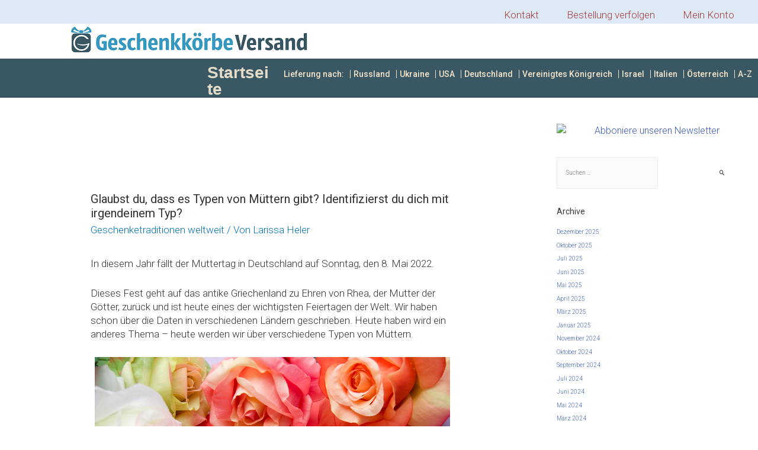

--- FILE ---
content_type: text/html; charset=UTF-8
request_url: https://blog.geschenkkoerbeversand.de/geschenke-traditionen-weltweit/glaubst-du-dass-es-typen-von-muettern-gibt-identifizierst-du-dich-mit-irgendeinem-typ/
body_size: 16497
content:
<!DOCTYPE html>
<html lang="de">
<head>
<meta charset="UTF-8">
<meta name="viewport" content="width=device-width, initial-scale=1">
<link rel="profile" href="https://gmpg.org/xfn/11">

<title>Glaubst du, dass es Typen von Müttern gibt? Identifizierst du dich mit irgendeinem Typ? &#8211; Blog Geschenkkoerbeversand</title>
<meta name='robots' content='max-image-preview:large' />
<link rel='dns-prefetch' href='//s.w.org' />
<link rel="alternate" type="application/rss+xml" title="Blog Geschenkkoerbeversand &raquo; Feed" href="https://blog.geschenkkoerbeversand.de/feed/" />
<link rel="alternate" type="application/rss+xml" title="Blog Geschenkkoerbeversand &raquo; Kommentar-Feed" href="https://blog.geschenkkoerbeversand.de/comments/feed/" />
<link rel="alternate" type="application/rss+xml" title="Blog Geschenkkoerbeversand &raquo; Glaubst du, dass es Typen von Müttern gibt? Identifizierst du dich mit irgendeinem Typ? Kommentar-Feed" href="https://blog.geschenkkoerbeversand.de/geschenke-traditionen-weltweit/glaubst-du-dass-es-typen-von-muettern-gibt-identifizierst-du-dich-mit-irgendeinem-typ/feed/" />
<link rel='stylesheet' id='astra-theme-css-css'  href='https://blog.geschenkkoerbeversand.de/wp-content/themes/astra/assets/css/minified/style.min.css?ver=1.8.3' type='text/css' media='all' />
<style id='astra-theme-css-inline-css' type='text/css'>
html{font-size:93.75%;}a,.page-title{color:#0274be;}a:hover,a:focus{color:#3a3a3a;}body,button,input,select,textarea{font-family:-apple-system,BlinkMacSystemFont,Segoe UI,Roboto,Oxygen-Sans,Ubuntu,Cantarell,Helvetica Neue,sans-serif;font-weight:inherit;font-size:15px;font-size:1rem;}blockquote{color:#000000;}.site-title{font-size:35px;font-size:2.3333333333333rem;}.ast-archive-description .ast-archive-title{font-size:40px;font-size:2.6666666666667rem;}.site-header .site-description{font-size:15px;font-size:1rem;}.entry-title{font-size:40px;font-size:2.6666666666667rem;}.comment-reply-title{font-size:24px;font-size:1.6rem;}.ast-comment-list #cancel-comment-reply-link{font-size:15px;font-size:1rem;}h1,.entry-content h1{font-size:40px;font-size:2.6666666666667rem;}h2,.entry-content h2{font-size:30px;font-size:2rem;}h3,.entry-content h3{font-size:25px;font-size:1.6666666666667rem;}h4,.entry-content h4{font-size:20px;font-size:1.3333333333333rem;}h5,.entry-content h5{font-size:18px;font-size:1.2rem;}h6,.entry-content h6{font-size:15px;font-size:1rem;}.ast-single-post .entry-title,.page-title{font-size:30px;font-size:2rem;}#secondary,#secondary button,#secondary input,#secondary select,#secondary textarea{font-size:15px;font-size:1rem;}::selection{background-color:#0274be;color:#ffffff;}body,h1,.entry-title a,.entry-content h1,h2,.entry-content h2,h3,.entry-content h3,h4,.entry-content h4,h5,.entry-content h5,h6,.entry-content h6{color:#3a3a3a;}.tagcloud a:hover,.tagcloud a:focus,.tagcloud a.current-item{color:#ffffff;border-color:#0274be;background-color:#0274be;}.main-header-menu a,.ast-header-custom-item a{color:#3a3a3a;}.main-header-menu li:hover > a,.main-header-menu li:hover > .ast-menu-toggle,.main-header-menu .ast-masthead-custom-menu-items a:hover,.main-header-menu li.focus > a,.main-header-menu li.focus > .ast-menu-toggle,.main-header-menu .current-menu-item > a,.main-header-menu .current-menu-ancestor > a,.main-header-menu .current_page_item > a,.main-header-menu .current-menu-item > .ast-menu-toggle,.main-header-menu .current-menu-ancestor > .ast-menu-toggle,.main-header-menu .current_page_item > .ast-menu-toggle{color:#0274be;}input:focus,input[type="text"]:focus,input[type="email"]:focus,input[type="url"]:focus,input[type="password"]:focus,input[type="reset"]:focus,input[type="search"]:focus,textarea:focus{border-color:#0274be;}input[type="radio"]:checked,input[type=reset],input[type="checkbox"]:checked,input[type="checkbox"]:hover:checked,input[type="checkbox"]:focus:checked,input[type=range]::-webkit-slider-thumb{border-color:#0274be;background-color:#0274be;box-shadow:none;}.site-footer a:hover + .post-count,.site-footer a:focus + .post-count{background:#0274be;border-color:#0274be;}.footer-adv .footer-adv-overlay{border-top-style:solid;border-top-color:#7a7a7a;}.ast-comment-meta{line-height:1.666666667;font-size:12px;font-size:0.8rem;}.single .nav-links .nav-previous,.single .nav-links .nav-next,.single .ast-author-details .author-title,.ast-comment-meta{color:#0274be;}.menu-toggle,button,.ast-button,.button,input#submit,input[type="button"],input[type="submit"],input[type="reset"]{border-radius:2px;padding:10px 40px;color:#ffffff;border-color:#0274be;background-color:#0274be;}button:focus,.menu-toggle:hover,button:hover,.ast-button:hover,.button:hover,input[type=reset]:hover,input[type=reset]:focus,input#submit:hover,input#submit:focus,input[type="button"]:hover,input[type="button"]:focus,input[type="submit"]:hover,input[type="submit"]:focus{color:#ffffff;border-color:#3a3a3a;background-color:#3a3a3a;}.entry-meta,.entry-meta *{line-height:1.45;color:#0274be;}.entry-meta a:hover,.entry-meta a:hover *,.entry-meta a:focus,.entry-meta a:focus *{color:#3a3a3a;}.ast-404-layout-1 .ast-404-text{font-size:200px;font-size:13.333333333333rem;}.widget-title{font-size:21px;font-size:1.4rem;color:#3a3a3a;}#cat option,.secondary .calendar_wrap thead a,.secondary .calendar_wrap thead a:visited{color:#0274be;}.secondary .calendar_wrap #today,.ast-progress-val span{background:#0274be;}.secondary a:hover + .post-count,.secondary a:focus + .post-count{background:#0274be;border-color:#0274be;}.calendar_wrap #today > a{color:#ffffff;}.ast-pagination a,.page-links .page-link,.single .post-navigation a{color:#0274be;}.ast-pagination a:hover,.ast-pagination a:focus,.ast-pagination > span:hover:not(.dots),.ast-pagination > span.current,.page-links > .page-link,.page-links .page-link:hover,.post-navigation a:hover{color:#3a3a3a;}.ast-header-break-point .ast-mobile-menu-buttons-minimal.menu-toggle{background:transparent;color:#0274be;}.ast-header-break-point .ast-mobile-menu-buttons-outline.menu-toggle{background:transparent;border:1px solid #0274be;color:#0274be;}.ast-header-break-point .ast-mobile-menu-buttons-fill.menu-toggle{background:#0274be;}@media (min-width:769px){.ast-small-footer .ast-container{max-width:100%;padding-left:35px;padding-right:35px;}}@media (min-width:545px){.ast-page-builder-template .comments-area,.single.ast-page-builder-template .entry-header,.single.ast-page-builder-template .post-navigation{max-width:1240px;margin-left:auto;margin-right:auto;}}body,.ast-separate-container{background-color:#ffffff;}@media (max-width:768px){.ast-archive-description .ast-archive-title{font-size:40px;}.entry-title{font-size:30px;}h1,.entry-content h1{font-size:30px;}h2,.entry-content h2{font-size:25px;}h3,.entry-content h3{font-size:20px;}.ast-single-post .entry-title,.page-title{font-size:30px;}}@media (max-width:544px){.ast-archive-description .ast-archive-title{font-size:40px;}.entry-title{font-size:30px;}h1,.entry-content h1{font-size:30px;}h2,.entry-content h2{font-size:25px;}h3,.entry-content h3{font-size:20px;}.ast-single-post .entry-title,.page-title{font-size:30px;}}@media (max-width:768px){html{font-size:85.5%;}}@media (max-width:544px){html{font-size:85.5%;}}@media (min-width:769px){.ast-container{max-width:1240px;}}@font-face {font-family: "Astra";src: url( https://blog.geschenkkoerbeversand.de/wp-content/themes/astra/assets/fonts/astra.woff) format("woff"),url( https://blog.geschenkkoerbeversand.de/wp-content/themes/astra/assets/fonts/astra.ttf) format("truetype"),url( https://blog.geschenkkoerbeversand.de/wp-content/themes/astra/assets/fonts/astra.svg#astra) format("svg");font-weight: normal;font-style: normal;font-display: fallback;}@media (max-width:921px) {.main-header-bar .main-header-bar-navigation{display:none;}}@media (min-width:769px){.blog .site-content > .ast-container,.archive .site-content > .ast-container,.search .site-content > .ast-container{max-width:1600px;}}.ast-desktop .main-header-menu.submenu-with-border .sub-menu,.ast-desktop .main-header-menu.submenu-with-border .children,.ast-desktop .main-header-menu.submenu-with-border .astra-full-megamenu-wrapper{border-color:#0274be;}.ast-desktop .main-header-menu.submenu-with-border .sub-menu,.ast-desktop .main-header-menu.submenu-with-border .children{border-top-width:2px;border-right-width:0px;border-left-width:0px;border-bottom-width:0px;border-style:solid;}.ast-desktop .main-header-menu.submenu-with-border .sub-menu .sub-menu,.ast-desktop .main-header-menu.submenu-with-border .children .children{top:-2px;}.ast-desktop .main-header-menu.submenu-with-border .sub-menu a,.ast-desktop .main-header-menu.submenu-with-border .children a{border-bottom-width:0px;border-style:solid;border-color:#eaeaea;}@media (min-width:769px){.main-header-menu .sub-menu li.ast-left-align-sub-menu:hover > ul,.main-header-menu .sub-menu li.ast-left-align-sub-menu.focus > ul{margin-left:-0px;}}.ast-small-footer{border-top-style:solid;border-top-width:1px;border-top-color:#7a7a7a;}.ast-small-footer-wrap{text-align:center;}@media (max-width:920px){.ast-404-layout-1 .ast-404-text{font-size:100px;font-size:6.6666666666667rem;}}
.ast-header-break-point .site-header{border-bottom-width:1px;}@media (min-width:769px){.main-header-bar{border-bottom-width:1px;}}@media (min-width:769px){#primary{width:70%;}#secondary{width:30%;}}.main-header-menu .menu-item, .main-header-bar .ast-masthead-custom-menu-items{-js-display:flex;display:flex;-webkit-box-pack:center;-webkit-justify-content:center;-moz-box-pack:center;-ms-flex-pack:center;justify-content:center;-webkit-box-orient:vertical;-webkit-box-direction:normal;-webkit-flex-direction:column;-moz-box-orient:vertical;-moz-box-direction:normal;-ms-flex-direction:column;flex-direction:column;}.main-header-menu > .menu-item > a{height:100%;-webkit-box-align:center;-webkit-align-items:center;-moz-box-align:center;-ms-flex-align:center;align-items:center;-js-display:flex;display:flex;}.ast-primary-menu-disabled .main-header-bar .ast-masthead-custom-menu-items{flex:unset;}
@media (min-width:769px){.ast-theme-transparent-header #masthead{position:absolute;left:0;right:0;}.ast-theme-transparent-header .main-header-bar, .ast-theme-transparent-header.ast-header-break-point .main-header-bar{background:none;}body.elementor-editor-active.ast-theme-transparent-header #masthead, .fl-builder-edit .ast-theme-transparent-header #masthead, body.vc_editor.ast-theme-transparent-header #masthead{z-index:0;}.ast-header-break-point.ast-replace-site-logo-transparent.ast-theme-transparent-header .custom-mobile-logo-link{display:none;}.ast-header-break-point.ast-replace-site-logo-transparent.ast-theme-transparent-header .transparent-custom-logo{display:inline-block;}.ast-theme-transparent-header .ast-above-header{background-image:none;background-color:transparent;}.ast-theme-transparent-header .ast-below-header{background-image:none;background-color:transparent;}}@media (max-width:768px){.ast-theme-transparent-header #masthead{position:absolute;left:0;right:0;}.ast-theme-transparent-header .main-header-bar, .ast-theme-transparent-header.ast-header-break-point .main-header-bar{background:none;}body.elementor-editor-active.ast-theme-transparent-header #masthead, .fl-builder-edit .ast-theme-transparent-header #masthead, body.vc_editor.ast-theme-transparent-header #masthead{z-index:0;}.ast-header-break-point.ast-replace-site-logo-transparent.ast-theme-transparent-header .custom-mobile-logo-link{display:none;}.ast-header-break-point.ast-replace-site-logo-transparent.ast-theme-transparent-header .transparent-custom-logo{display:inline-block;}.ast-theme-transparent-header .ast-above-header{background-image:none;background-color:transparent;}.ast-theme-transparent-header .ast-below-header{background-image:none;background-color:transparent;}}.ast-theme-transparent-header .main-header-bar, .ast-theme-transparent-header .site-header{border-bottom-width:0;}
.ast-breadcrumbs .trail-browse, .ast-breadcrumbs .trail-items, .ast-breadcrumbs .trail-items li{display:inline-block;margin:0;padding:0;border:none;background:inherit;text-indent:0;}.ast-breadcrumbs .trail-browse{font-size:inherit;font-style:inherit;font-weight:inherit;color:inherit;}.ast-breadcrumbs .trail-items{list-style:none;}.trail-items li::after{padding:0 0.3em;content:"»";}.trail-items li:last-of-type::after{display:none;}
</style>
<link rel='stylesheet' id='astra-menu-animation-css'  href='https://blog.geschenkkoerbeversand.de/wp-content/themes/astra/assets/css/minified/menu-animation.min.css?ver=1.8.3' type='text/css' media='all' />
<link rel='stylesheet' id='wp-block-library-css'  href='https://blog.geschenkkoerbeversand.de/wp-includes/css/dist/block-library/style.min.css?ver=5.9.12' type='text/css' media='all' />
<style id='global-styles-inline-css' type='text/css'>
body{--wp--preset--color--black: #000000;--wp--preset--color--cyan-bluish-gray: #abb8c3;--wp--preset--color--white: #ffffff;--wp--preset--color--pale-pink: #f78da7;--wp--preset--color--vivid-red: #cf2e2e;--wp--preset--color--luminous-vivid-orange: #ff6900;--wp--preset--color--luminous-vivid-amber: #fcb900;--wp--preset--color--light-green-cyan: #7bdcb5;--wp--preset--color--vivid-green-cyan: #00d084;--wp--preset--color--pale-cyan-blue: #8ed1fc;--wp--preset--color--vivid-cyan-blue: #0693e3;--wp--preset--color--vivid-purple: #9b51e0;--wp--preset--gradient--vivid-cyan-blue-to-vivid-purple: linear-gradient(135deg,rgba(6,147,227,1) 0%,rgb(155,81,224) 100%);--wp--preset--gradient--light-green-cyan-to-vivid-green-cyan: linear-gradient(135deg,rgb(122,220,180) 0%,rgb(0,208,130) 100%);--wp--preset--gradient--luminous-vivid-amber-to-luminous-vivid-orange: linear-gradient(135deg,rgba(252,185,0,1) 0%,rgba(255,105,0,1) 100%);--wp--preset--gradient--luminous-vivid-orange-to-vivid-red: linear-gradient(135deg,rgba(255,105,0,1) 0%,rgb(207,46,46) 100%);--wp--preset--gradient--very-light-gray-to-cyan-bluish-gray: linear-gradient(135deg,rgb(238,238,238) 0%,rgb(169,184,195) 100%);--wp--preset--gradient--cool-to-warm-spectrum: linear-gradient(135deg,rgb(74,234,220) 0%,rgb(151,120,209) 20%,rgb(207,42,186) 40%,rgb(238,44,130) 60%,rgb(251,105,98) 80%,rgb(254,248,76) 100%);--wp--preset--gradient--blush-light-purple: linear-gradient(135deg,rgb(255,206,236) 0%,rgb(152,150,240) 100%);--wp--preset--gradient--blush-bordeaux: linear-gradient(135deg,rgb(254,205,165) 0%,rgb(254,45,45) 50%,rgb(107,0,62) 100%);--wp--preset--gradient--luminous-dusk: linear-gradient(135deg,rgb(255,203,112) 0%,rgb(199,81,192) 50%,rgb(65,88,208) 100%);--wp--preset--gradient--pale-ocean: linear-gradient(135deg,rgb(255,245,203) 0%,rgb(182,227,212) 50%,rgb(51,167,181) 100%);--wp--preset--gradient--electric-grass: linear-gradient(135deg,rgb(202,248,128) 0%,rgb(113,206,126) 100%);--wp--preset--gradient--midnight: linear-gradient(135deg,rgb(2,3,129) 0%,rgb(40,116,252) 100%);--wp--preset--duotone--dark-grayscale: url('#wp-duotone-dark-grayscale');--wp--preset--duotone--grayscale: url('#wp-duotone-grayscale');--wp--preset--duotone--purple-yellow: url('#wp-duotone-purple-yellow');--wp--preset--duotone--blue-red: url('#wp-duotone-blue-red');--wp--preset--duotone--midnight: url('#wp-duotone-midnight');--wp--preset--duotone--magenta-yellow: url('#wp-duotone-magenta-yellow');--wp--preset--duotone--purple-green: url('#wp-duotone-purple-green');--wp--preset--duotone--blue-orange: url('#wp-duotone-blue-orange');--wp--preset--font-size--small: 13px;--wp--preset--font-size--medium: 20px;--wp--preset--font-size--large: 36px;--wp--preset--font-size--x-large: 42px;}.has-black-color{color: var(--wp--preset--color--black) !important;}.has-cyan-bluish-gray-color{color: var(--wp--preset--color--cyan-bluish-gray) !important;}.has-white-color{color: var(--wp--preset--color--white) !important;}.has-pale-pink-color{color: var(--wp--preset--color--pale-pink) !important;}.has-vivid-red-color{color: var(--wp--preset--color--vivid-red) !important;}.has-luminous-vivid-orange-color{color: var(--wp--preset--color--luminous-vivid-orange) !important;}.has-luminous-vivid-amber-color{color: var(--wp--preset--color--luminous-vivid-amber) !important;}.has-light-green-cyan-color{color: var(--wp--preset--color--light-green-cyan) !important;}.has-vivid-green-cyan-color{color: var(--wp--preset--color--vivid-green-cyan) !important;}.has-pale-cyan-blue-color{color: var(--wp--preset--color--pale-cyan-blue) !important;}.has-vivid-cyan-blue-color{color: var(--wp--preset--color--vivid-cyan-blue) !important;}.has-vivid-purple-color{color: var(--wp--preset--color--vivid-purple) !important;}.has-black-background-color{background-color: var(--wp--preset--color--black) !important;}.has-cyan-bluish-gray-background-color{background-color: var(--wp--preset--color--cyan-bluish-gray) !important;}.has-white-background-color{background-color: var(--wp--preset--color--white) !important;}.has-pale-pink-background-color{background-color: var(--wp--preset--color--pale-pink) !important;}.has-vivid-red-background-color{background-color: var(--wp--preset--color--vivid-red) !important;}.has-luminous-vivid-orange-background-color{background-color: var(--wp--preset--color--luminous-vivid-orange) !important;}.has-luminous-vivid-amber-background-color{background-color: var(--wp--preset--color--luminous-vivid-amber) !important;}.has-light-green-cyan-background-color{background-color: var(--wp--preset--color--light-green-cyan) !important;}.has-vivid-green-cyan-background-color{background-color: var(--wp--preset--color--vivid-green-cyan) !important;}.has-pale-cyan-blue-background-color{background-color: var(--wp--preset--color--pale-cyan-blue) !important;}.has-vivid-cyan-blue-background-color{background-color: var(--wp--preset--color--vivid-cyan-blue) !important;}.has-vivid-purple-background-color{background-color: var(--wp--preset--color--vivid-purple) !important;}.has-black-border-color{border-color: var(--wp--preset--color--black) !important;}.has-cyan-bluish-gray-border-color{border-color: var(--wp--preset--color--cyan-bluish-gray) !important;}.has-white-border-color{border-color: var(--wp--preset--color--white) !important;}.has-pale-pink-border-color{border-color: var(--wp--preset--color--pale-pink) !important;}.has-vivid-red-border-color{border-color: var(--wp--preset--color--vivid-red) !important;}.has-luminous-vivid-orange-border-color{border-color: var(--wp--preset--color--luminous-vivid-orange) !important;}.has-luminous-vivid-amber-border-color{border-color: var(--wp--preset--color--luminous-vivid-amber) !important;}.has-light-green-cyan-border-color{border-color: var(--wp--preset--color--light-green-cyan) !important;}.has-vivid-green-cyan-border-color{border-color: var(--wp--preset--color--vivid-green-cyan) !important;}.has-pale-cyan-blue-border-color{border-color: var(--wp--preset--color--pale-cyan-blue) !important;}.has-vivid-cyan-blue-border-color{border-color: var(--wp--preset--color--vivid-cyan-blue) !important;}.has-vivid-purple-border-color{border-color: var(--wp--preset--color--vivid-purple) !important;}.has-vivid-cyan-blue-to-vivid-purple-gradient-background{background: var(--wp--preset--gradient--vivid-cyan-blue-to-vivid-purple) !important;}.has-light-green-cyan-to-vivid-green-cyan-gradient-background{background: var(--wp--preset--gradient--light-green-cyan-to-vivid-green-cyan) !important;}.has-luminous-vivid-amber-to-luminous-vivid-orange-gradient-background{background: var(--wp--preset--gradient--luminous-vivid-amber-to-luminous-vivid-orange) !important;}.has-luminous-vivid-orange-to-vivid-red-gradient-background{background: var(--wp--preset--gradient--luminous-vivid-orange-to-vivid-red) !important;}.has-very-light-gray-to-cyan-bluish-gray-gradient-background{background: var(--wp--preset--gradient--very-light-gray-to-cyan-bluish-gray) !important;}.has-cool-to-warm-spectrum-gradient-background{background: var(--wp--preset--gradient--cool-to-warm-spectrum) !important;}.has-blush-light-purple-gradient-background{background: var(--wp--preset--gradient--blush-light-purple) !important;}.has-blush-bordeaux-gradient-background{background: var(--wp--preset--gradient--blush-bordeaux) !important;}.has-luminous-dusk-gradient-background{background: var(--wp--preset--gradient--luminous-dusk) !important;}.has-pale-ocean-gradient-background{background: var(--wp--preset--gradient--pale-ocean) !important;}.has-electric-grass-gradient-background{background: var(--wp--preset--gradient--electric-grass) !important;}.has-midnight-gradient-background{background: var(--wp--preset--gradient--midnight) !important;}.has-small-font-size{font-size: var(--wp--preset--font-size--small) !important;}.has-medium-font-size{font-size: var(--wp--preset--font-size--medium) !important;}.has-large-font-size{font-size: var(--wp--preset--font-size--large) !important;}.has-x-large-font-size{font-size: var(--wp--preset--font-size--x-large) !important;}
</style>
<link rel='stylesheet' id='hfe-style-css'  href='https://blog.geschenkkoerbeversand.de/wp-content/plugins/header-footer-elementor/assets/css/header-footer-elementor.css?ver=1.6.26' type='text/css' media='all' />
<link rel='stylesheet' id='elementor-icons-css'  href='https://blog.geschenkkoerbeversand.de/wp-content/plugins/elementor/assets/lib/eicons/css/elementor-icons.min.css?ver=4.3.0' type='text/css' media='all' />
<link rel='stylesheet' id='font-awesome-css'  href='https://blog.geschenkkoerbeversand.de/wp-content/plugins/elementor/assets/lib/font-awesome/css/font-awesome.min.css?ver=4.7.0' type='text/css' media='all' />
<link rel='stylesheet' id='elementor-animations-css'  href='https://blog.geschenkkoerbeversand.de/wp-content/plugins/elementor/assets/lib/animations/animations.min.css?ver=2.5.15' type='text/css' media='all' />
<link rel='stylesheet' id='elementor-frontend-css'  href='https://blog.geschenkkoerbeversand.de/wp-content/plugins/elementor/assets/css/frontend.min.css?ver=2.5.15' type='text/css' media='all' />
<link rel='stylesheet' id='elementor-global-css'  href='https://blog.geschenkkoerbeversand.de/wp-content/uploads/elementor/css/global.css?ver=1557970003' type='text/css' media='all' />
<link rel='stylesheet' id='elementor-post-336-css'  href='https://blog.geschenkkoerbeversand.de/wp-content/uploads/elementor/css/post-336.css?ver=1645211770' type='text/css' media='all' />
<link rel='stylesheet' id='elementor-post-11-css'  href='https://blog.geschenkkoerbeversand.de/wp-content/uploads/elementor/css/post-11.css?ver=1619337575' type='text/css' media='all' />
<link rel='stylesheet' id='google-fonts-1-css'  href='https://fonts.googleapis.com/css?family=Roboto%3A100%2C100italic%2C200%2C200italic%2C300%2C300italic%2C400%2C400italic%2C500%2C500italic%2C600%2C600italic%2C700%2C700italic%2C800%2C800italic%2C900%2C900italic%7CRoboto+Slab%3A100%2C100italic%2C200%2C200italic%2C300%2C300italic%2C400%2C400italic%2C500%2C500italic%2C600%2C600italic%2C700%2C700italic%2C800%2C800italic%2C900%2C900italic&#038;ver=5.9.12' type='text/css' media='all' />
<!--[if IE]>
<script type='text/javascript' src='https://blog.geschenkkoerbeversand.de/wp-content/themes/astra/assets/js/minified/flexibility.min.js?ver=1.8.3' id='astra-flexibility-js'></script>
<script type='text/javascript' id='astra-flexibility-js-after'>
flexibility(document.documentElement);
</script>
<![endif]-->
<script type='text/javascript' src='https://blog.geschenkkoerbeversand.de/wp-includes/js/jquery/jquery.min.js?ver=3.6.0' id='jquery-core-js'></script>
<script type='text/javascript' src='https://blog.geschenkkoerbeversand.de/wp-includes/js/jquery/jquery-migrate.min.js?ver=3.3.2' id='jquery-migrate-js'></script>
<link rel="https://api.w.org/" href="https://blog.geschenkkoerbeversand.de/wp-json/" /><link rel="alternate" type="application/json" href="https://blog.geschenkkoerbeversand.de/wp-json/wp/v2/posts/1142" /><link rel="EditURI" type="application/rsd+xml" title="RSD" href="https://blog.geschenkkoerbeversand.de/xmlrpc.php?rsd" />
<link rel="wlwmanifest" type="application/wlwmanifest+xml" href="https://blog.geschenkkoerbeversand.de/wp-includes/wlwmanifest.xml" /> 
<meta name="generator" content="WordPress 5.9.12" />
<link rel="canonical" href="https://blog.geschenkkoerbeversand.de/geschenke-traditionen-weltweit/glaubst-du-dass-es-typen-von-muettern-gibt-identifizierst-du-dich-mit-irgendeinem-typ/" />
<link rel='shortlink' href='https://blog.geschenkkoerbeversand.de/?p=1142' />
<link rel="alternate" type="application/json+oembed" href="https://blog.geschenkkoerbeversand.de/wp-json/oembed/1.0/embed?url=https%3A%2F%2Fblog.geschenkkoerbeversand.de%2Fgeschenke-traditionen-weltweit%2Fglaubst-du-dass-es-typen-von-muettern-gibt-identifizierst-du-dich-mit-irgendeinem-typ%2F" />
<link rel="alternate" type="text/xml+oembed" href="https://blog.geschenkkoerbeversand.de/wp-json/oembed/1.0/embed?url=https%3A%2F%2Fblog.geschenkkoerbeversand.de%2Fgeschenke-traditionen-weltweit%2Fglaubst-du-dass-es-typen-von-muettern-gibt-identifizierst-du-dich-mit-irgendeinem-typ%2F&#038;format=xml" />
   <script type="text/javascript">
   var _gaq = _gaq || [];
   _gaq.push(['_setAccount', 'UA-2300597-10']);
   _gaq.push(['_trackPageview']);
   (function() {
   var ga = document.createElement('script'); ga.type = 'text/javascript'; ga.async = true;
   ga.src = ('https:' == document.location.protocol ? 'https://ssl' : 'http://www') + '.google-analytics.com/ga.js';
   var s = document.getElementsByTagName('script')[0]; s.parentNode.insertBefore(ga, s);
   })();
   </script>
		   <!-- Global site tag (gtag.js) - added by HT Easy Ga4 -->
		   <script async src="https://www.googletagmanager.com/gtag/js?id=G-G6SCN5CTQ9"></script>
		   <script>
		   window.dataLayer = window.dataLayer || [];
		   function gtag(){dataLayer.push(arguments);}
		   gtag('js', new Date());
   
		   gtag('config', 'G-G6SCN5CTQ9');
		   </script>
		<link rel="pingback" href="https://blog.geschenkkoerbeversand.de/xmlrpc.php">
<style type="text/css">.saboxplugin-wrap{-webkit-box-sizing:border-box;-moz-box-sizing:border-box;-ms-box-sizing:border-box;box-sizing:border-box;border:1px solid #eee;width:100%;clear:both;display:block;overflow:hidden;word-wrap:break-word;position:relative}.saboxplugin-wrap .saboxplugin-gravatar{float:left;padding:0 20px 20px 20px}.saboxplugin-wrap .saboxplugin-gravatar img{max-width:100px;height:auto;border-radius:0;}.saboxplugin-wrap .saboxplugin-authorname{font-size:18px;line-height:1;margin:20px 0 0 20px;display:block}.saboxplugin-wrap .saboxplugin-authorname a{text-decoration:none}.saboxplugin-wrap .saboxplugin-authorname a:focus{outline:0}.saboxplugin-wrap .saboxplugin-desc{display:block;margin:5px 20px}.saboxplugin-wrap .saboxplugin-desc a{text-decoration:underline}.saboxplugin-wrap .saboxplugin-desc p{margin:5px 0 12px}.saboxplugin-wrap .saboxplugin-web{margin:0 20px 15px;text-align:left}.saboxplugin-wrap .sab-web-position{text-align:right}.saboxplugin-wrap .saboxplugin-web a{color:#ccc;text-decoration:none}.saboxplugin-wrap .saboxplugin-socials{position:relative;display:block;background:#fcfcfc;padding:5px;border-top:1px solid #eee}.saboxplugin-wrap .saboxplugin-socials a svg{width:20px;height:20px}.saboxplugin-wrap .saboxplugin-socials a svg .st2{fill:#fff; transform-origin:center center;}.saboxplugin-wrap .saboxplugin-socials a svg .st1{fill:rgba(0,0,0,.3)}.saboxplugin-wrap .saboxplugin-socials a:hover{opacity:.8;-webkit-transition:opacity .4s;-moz-transition:opacity .4s;-o-transition:opacity .4s;transition:opacity .4s;box-shadow:none!important;-webkit-box-shadow:none!important}.saboxplugin-wrap .saboxplugin-socials .saboxplugin-icon-color{box-shadow:none;padding:0;border:0;-webkit-transition:opacity .4s;-moz-transition:opacity .4s;-o-transition:opacity .4s;transition:opacity .4s;display:inline-block;color:#fff;font-size:0;text-decoration:inherit;margin:5px;-webkit-border-radius:0;-moz-border-radius:0;-ms-border-radius:0;-o-border-radius:0;border-radius:0;overflow:hidden}.saboxplugin-wrap .saboxplugin-socials .saboxplugin-icon-grey{text-decoration:inherit;box-shadow:none;position:relative;display:-moz-inline-stack;display:inline-block;vertical-align:middle;zoom:1;margin:10px 5px;color:#444;fill:#444}.clearfix:after,.clearfix:before{content:' ';display:table;line-height:0;clear:both}.ie7 .clearfix{zoom:1}.saboxplugin-socials.sabox-colored .saboxplugin-icon-color .sab-twitch{border-color:#38245c}.saboxplugin-socials.sabox-colored .saboxplugin-icon-color .sab-addthis{border-color:#e91c00}.saboxplugin-socials.sabox-colored .saboxplugin-icon-color .sab-behance{border-color:#003eb0}.saboxplugin-socials.sabox-colored .saboxplugin-icon-color .sab-delicious{border-color:#06c}.saboxplugin-socials.sabox-colored .saboxplugin-icon-color .sab-deviantart{border-color:#036824}.saboxplugin-socials.sabox-colored .saboxplugin-icon-color .sab-digg{border-color:#00327c}.saboxplugin-socials.sabox-colored .saboxplugin-icon-color .sab-dribbble{border-color:#ba1655}.saboxplugin-socials.sabox-colored .saboxplugin-icon-color .sab-facebook{border-color:#1e2e4f}.saboxplugin-socials.sabox-colored .saboxplugin-icon-color .sab-flickr{border-color:#003576}.saboxplugin-socials.sabox-colored .saboxplugin-icon-color .sab-github{border-color:#264874}.saboxplugin-socials.sabox-colored .saboxplugin-icon-color .sab-google{border-color:#0b51c5}.saboxplugin-socials.sabox-colored .saboxplugin-icon-color .sab-googleplus{border-color:#96271a}.saboxplugin-socials.sabox-colored .saboxplugin-icon-color .sab-html5{border-color:#902e13}.saboxplugin-socials.sabox-colored .saboxplugin-icon-color .sab-instagram{border-color:#1630aa}.saboxplugin-socials.sabox-colored .saboxplugin-icon-color .sab-linkedin{border-color:#00344f}.saboxplugin-socials.sabox-colored .saboxplugin-icon-color .sab-pinterest{border-color:#5b040e}.saboxplugin-socials.sabox-colored .saboxplugin-icon-color .sab-reddit{border-color:#992900}.saboxplugin-socials.sabox-colored .saboxplugin-icon-color .sab-rss{border-color:#a43b0a}.saboxplugin-socials.sabox-colored .saboxplugin-icon-color .sab-sharethis{border-color:#5d8420}.saboxplugin-socials.sabox-colored .saboxplugin-icon-color .sab-skype{border-color:#00658a}.saboxplugin-socials.sabox-colored .saboxplugin-icon-color .sab-soundcloud{border-color:#995200}.saboxplugin-socials.sabox-colored .saboxplugin-icon-color .sab-spotify{border-color:#0f612c}.saboxplugin-socials.sabox-colored .saboxplugin-icon-color .sab-stackoverflow{border-color:#a95009}.saboxplugin-socials.sabox-colored .saboxplugin-icon-color .sab-steam{border-color:#006388}.saboxplugin-socials.sabox-colored .saboxplugin-icon-color .sab-user_email{border-color:#b84e05}.saboxplugin-socials.sabox-colored .saboxplugin-icon-color .sab-stumbleUpon{border-color:#9b280e}.saboxplugin-socials.sabox-colored .saboxplugin-icon-color .sab-tumblr{border-color:#10151b}.saboxplugin-socials.sabox-colored .saboxplugin-icon-color .sab-twitter{border-color:#0967a0}.saboxplugin-socials.sabox-colored .saboxplugin-icon-color .sab-vimeo{border-color:#0d7091}.saboxplugin-socials.sabox-colored .saboxplugin-icon-color .sab-windows{border-color:#003f71}.saboxplugin-socials.sabox-colored .saboxplugin-icon-color .sab-whatsapp{border-color:#003f71}.saboxplugin-socials.sabox-colored .saboxplugin-icon-color .sab-wordpress{border-color:#0f3647}.saboxplugin-socials.sabox-colored .saboxplugin-icon-color .sab-yahoo{border-color:#14002d}.saboxplugin-socials.sabox-colored .saboxplugin-icon-color .sab-youtube{border-color:#900}.saboxplugin-socials.sabox-colored .saboxplugin-icon-color .sab-xing{border-color:#000202}.saboxplugin-socials.sabox-colored .saboxplugin-icon-color .sab-mixcloud{border-color:#2475a0}.saboxplugin-socials.sabox-colored .saboxplugin-icon-color .sab-vk{border-color:#243549}.saboxplugin-socials.sabox-colored .saboxplugin-icon-color .sab-medium{border-color:#00452c}.saboxplugin-socials.sabox-colored .saboxplugin-icon-color .sab-quora{border-color:#420e00}.saboxplugin-socials.sabox-colored .saboxplugin-icon-color .sab-meetup{border-color:#9b181c}.saboxplugin-socials.sabox-colored .saboxplugin-icon-color .sab-goodreads{border-color:#000}.saboxplugin-socials.sabox-colored .saboxplugin-icon-color .sab-snapchat{border-color:#999700}.saboxplugin-socials.sabox-colored .saboxplugin-icon-color .sab-500px{border-color:#00557f}.saboxplugin-socials.sabox-colored .saboxplugin-icon-color .sab-mastodont{border-color:#185886}.sabox-plus-item{margin-bottom:20px}@media screen and (max-width:480px){.saboxplugin-wrap{text-align:center}.saboxplugin-wrap .saboxplugin-gravatar{float:none;padding:20px 0;text-align:center;margin:0 auto;display:block}.saboxplugin-wrap .saboxplugin-gravatar img{float:none;display:inline-block;display:-moz-inline-stack;vertical-align:middle;zoom:1}.saboxplugin-wrap .saboxplugin-desc{margin:0 10px 20px;text-align:center}.saboxplugin-wrap .saboxplugin-authorname{text-align:center;margin:10px 0 20px}}body .saboxplugin-authorname a,body .saboxplugin-authorname a:hover{box-shadow:none;-webkit-box-shadow:none}a.sab-profile-edit{font-size:16px!important;line-height:1!important}.sab-edit-settings a,a.sab-profile-edit{color:#0073aa!important;box-shadow:none!important;-webkit-box-shadow:none!important}.sab-edit-settings{margin-right:15px;position:absolute;right:0;z-index:2;bottom:10px;line-height:20px}.sab-edit-settings i{margin-left:5px}.saboxplugin-socials{line-height:1!important}.rtl .saboxplugin-wrap .saboxplugin-gravatar{float:right}.rtl .saboxplugin-wrap .saboxplugin-authorname{display:flex;align-items:center}.rtl .saboxplugin-wrap .saboxplugin-authorname .sab-profile-edit{margin-right:10px}.rtl .sab-edit-settings{right:auto;left:0}img.sab-custom-avatar{max-width:75px;}.saboxplugin-wrap {margin-top:0px; margin-bottom:0px; padding: 0px 0px }.saboxplugin-wrap .saboxplugin-authorname {font-size:18px; line-height:25px;}.saboxplugin-wrap .saboxplugin-desc p, .saboxplugin-wrap .saboxplugin-desc {font-size:14px !important; line-height:21px !important;}.saboxplugin-wrap .saboxplugin-web {font-size:14px;}.saboxplugin-wrap .saboxplugin-socials a svg {width:18px;height:18px;}</style><link rel="icon" href="https://blog.geschenkkoerbeversand.de/wp-content/uploads/2021/04/apple-icon-180x180-150x150.png" sizes="32x32" />
<link rel="icon" href="https://blog.geschenkkoerbeversand.de/wp-content/uploads/2021/04/apple-icon-180x180.png" sizes="192x192" />
<link rel="apple-touch-icon" href="https://blog.geschenkkoerbeversand.de/wp-content/uploads/2021/04/apple-icon-180x180.png" />
<meta name="msapplication-TileImage" content="https://blog.geschenkkoerbeversand.de/wp-content/uploads/2021/04/apple-icon-180x180.png" />
</head>

<body itemtype='https://schema.org/Blog' itemscope='itemscope' class="post-template-default single single-post postid-1142 single-format-standard ehf-header ehf-footer ehf-template-astra ehf-stylesheet-astra ast-desktop ast-separate-container ast-right-sidebar astra-1.8.3 ast-header-custom-item-inside ast-blog-single-style-1 ast-single-post ast-inherit-site-logo-transparent ast-normal-title-enabled elementor-default">

<div id="page" class="hfeed site">
	<a class="skip-link screen-reader-text" href="#content">Zum Inhalt springen</a>

	
			<header id="masthead" itemscope="itemscope" itemtype="https://schema.org/WPHeader">
			<p class="main-title bhf-hidden" itemprop="headline"><a href="https://blog.geschenkkoerbeversand.de" title="Blog Geschenkkoerbeversand" rel="home">Blog Geschenkkoerbeversand</a></p>
					<div data-elementor-type="post" data-elementor-id="336" class="elementor elementor-336" data-elementor-settings="[]">
			<div class="elementor-inner">
				<div class="elementor-section-wrap">
							<section class="elementor-element elementor-element-4afa511 elementor-section-full_width elementor-section-height-default elementor-section-height-default elementor-section elementor-top-section" data-id="4afa511" data-element_type="section" data-settings="{&quot;background_background&quot;:&quot;classic&quot;}">
						<div class="elementor-container elementor-column-gap-no">
				<div class="elementor-row">
				<div class="elementor-element elementor-element-ee4b20d elementor-column elementor-col-100 elementor-top-column" data-id="ee4b20d" data-element_type="column">
			<div class="elementor-column-wrap  elementor-element-populated">
					<div class="elementor-widget-wrap">
				<div class="elementor-element elementor-element-a9f1d81 elementor-widget elementor-widget-html" data-id="a9f1d81" data-element_type="widget" data-widget_type="html.default">
				<div class="elementor-widget-container">
			<div class="header__inner inner">


<div class="header__info">




<ul class="links">
<li class="links__item links__item_cont"><a href="https://www.geschenkkoerbeversand.de/getPageContent/kontakt.php" class="links__link ajax_popup" rel="nofollow">
<span class="links__pic"></span>
<span class="links__text">Kontakt</span>
</a></li>
<li class="links__item links__item_tracker">
<a href="https://www.geschenkkoerbeversand.de/order_tracker" class="links__link">
<span class="links__pic"></span>
<span class="links__text">Bestellung verfolgen</span>
</a>
</li>


<li class="links__item links__item_user">
<a href="https://www.geschenkkoerbeversand.de/my-account" class="links__link">
<span class="links__pic"></span>
<span class="links__text">Mein Konto</span>
</a>
</li>
</ul>
 </div>
</div>		</div>
				</div>
						</div>
			</div>
		</div>
						</div>
			</div>
		</section>
				<section class="elementor-element elementor-element-a513d92 elementor-section-boxed elementor-section-height-default elementor-section-height-default elementor-section elementor-top-section" data-id="a513d92" data-element_type="section">
						<div class="elementor-container elementor-column-gap-no">
				<div class="elementor-row">
				<div class="elementor-element elementor-element-92093f9 elementor-column elementor-col-50 elementor-top-column" data-id="92093f9" data-element_type="column">
			<div class="elementor-column-wrap  elementor-element-populated">
					<div class="elementor-widget-wrap">
				<div class="elementor-element elementor-element-e1c96b1 elementor-widget elementor-widget-image" data-id="e1c96b1" data-element_type="widget" data-widget_type="image.default">
				<div class="elementor-widget-container">
					<div class="elementor-image">
											<a href="https://www.geschenkkoerbeversand.de/" data-elementor-open-lightbox="">
							<img width="400" height="49" src="https://blog.geschenkkoerbeversand.de/wp-content/uploads/2020/01/geschenkkoerbeversand.png" class="attachment-large size-large" alt="" loading="lazy" srcset="https://blog.geschenkkoerbeversand.de/wp-content/uploads/2020/01/geschenkkoerbeversand.png 400w, https://blog.geschenkkoerbeversand.de/wp-content/uploads/2020/01/geschenkkoerbeversand-300x37.png 300w" sizes="(max-width: 400px) 100vw, 400px" />								</a>
											</div>
				</div>
				</div>
						</div>
			</div>
		</div>
				<div class="elementor-element elementor-element-a21e90a elementor-column elementor-col-50 elementor-top-column" data-id="a21e90a" data-element_type="column">
			<div class="elementor-column-wrap  elementor-element-populated">
					<div class="elementor-widget-wrap">
						</div>
			</div>
		</div>
						</div>
			</div>
		</section>
				<section class="elementor-element elementor-element-d1f0b90 elementor-section-full_width elementor-section-height-default elementor-section-height-default elementor-section elementor-top-section" data-id="d1f0b90" data-element_type="section" data-settings="{&quot;background_background&quot;:&quot;classic&quot;}">
						<div class="elementor-container elementor-column-gap-no">
				<div class="elementor-row">
				<div class="elementor-element elementor-element-f8b8920 elementor-column elementor-col-50 elementor-top-column" data-id="f8b8920" data-element_type="column">
			<div class="elementor-column-wrap  elementor-element-populated">
					<div class="elementor-widget-wrap">
				<div class="elementor-element elementor-element-a0295f3 elementor-widget elementor-widget-heading" data-id="a0295f3" data-element_type="widget" data-widget_type="heading.default">
				<div class="elementor-widget-container">
			<h1 class="elementor-heading-title elementor-size-medium"><a href="https://blog.geschenkkoerbeversand.de">Startseite</a></h1>		</div>
				</div>
						</div>
			</div>
		</div>
				<div class="elementor-element elementor-element-afe5967 elementor-column elementor-col-50 elementor-top-column" data-id="afe5967" data-element_type="column">
			<div class="elementor-column-wrap  elementor-element-populated">
					<div class="elementor-widget-wrap">
				<div class="elementor-element elementor-element-d5f7bad elementor-widget elementor-widget-html" data-id="d5f7bad" data-element_type="widget" data-widget_type="html.default">
				<div class="elementor-widget-container">
			<link rel="stylesheet" href="https://www.geschenkkoerbeversand.de/css/www.geschenkkoerbeversand.de.css?id=20ca54224ac623bf9f0e">
<div class="header__middle">
<div class="header__inner inner">




<ul class="header__locator locator">
<li class="locator__item">
<a href="https://www.geschenkkoerbeversand.de/prufen-lieferort.php" class="locator__link">Lieferung nach:</a>
</li>
<li class="locator__item">
<a href="https://www.geschenkkoerbeversand.de/russland-geschenke/" class="locator__link">Russland</a>
</li>
<li class="locator__item">
<a href="https://www.geschenkkoerbeversand.de/ukraine-geschenke/" class="locator__link">Ukraine</a>
</li>
<li class="locator__item">
<a href="https://www.geschenkkoerbeversand.de/usa-geschenke/" class="locator__link">USA</a>
</li>
<li class="locator__item">
<a href="https://www.geschenkkoerbeversand.de/deutschland-geschenke/" class="locator__link">Deutschland</a>
</li>
<li class="locator__item">
<a href="https://www.geschenkkoerbeversand.de/vereinigtes konigreich-geschenke/" class="locator__link">Vereinigtes Königreich</a>
</li>
<li class="locator__item">
<a href="https://www.geschenkkoerbeversand.de/israel-geschenke/" class="locator__link">Israel</a>
</li>
<li class="locator__item">
<a href="https://www.geschenkkoerbeversand.de/italien-geschenke/" class="locator__link">Italien</a>
</li>
<li class="locator__item">
<a href="https://www.geschenkkoerbeversand.de/osterreich-geschenke/" class="locator__link">Österreich</a>
</li>
<li class="locator__item">
<a href="https://www.geschenkkoerbeversand.de/liefergebiet-alphabetisch.php" class="locator__link">A-Z</a>
</li>
</ul>

</div>
</div>		</div>
				</div>
						</div>
			</div>
		</div>
						</div>
			</div>
		</section>
						</div>
			</div>
		</div>
				</header>

	
	
	
	<div id="content" class="site-content">

		<div class="ast-container">

		

	<div id="primary" class="content-area primary">

		
					<main id="main" class="site-main" role="main">

				
					
					

<article itemtype="https://schema.org/CreativeWork" itemscope="itemscope" id="post-1142" class="post-1142 post type-post status-publish format-standard hentry category-geschenke-traditionen-weltweit ast-article-single">

	
	
<div class="ast-post-format- ast-no-thumb single-layout-1">

	
	<header class="entry-header ast-no-thumbnail">

		
				<div class="ast-single-post-order">
			<h1 class="entry-title" itemprop="headline">Glaubst du, dass es Typen von Müttern gibt? Identifizierst du dich mit irgendeinem Typ?</h1><div class="entry-meta"><span class="cat-links"><a href="https://blog.geschenkkoerbeversand.de/category/geschenke-traditionen-weltweit/" rel="category tag">Geschenketraditionen weltweit</a></span> / Von 
		<span class="posted-by vcard author" itemtype="https://schema.org/Person" itemscope="itemscope" itemprop="author">
						<a class="url fn n" title="Alle Beiträge von Larissa Heler ansehen" 
				href="https://blog.geschenkkoerbeversand.de/author/larissah/" rel="author" itemprop="url">
				<span class="author-name" itemprop="name">Larissa Heler</span>
			</a>
		</span>

		</div>		</div>
		
		
	</header><!-- .entry-header -->

	
	<div class="entry-content clear" itemprop="text">

		
		
<p>In diesem Jahr fällt der Muttertag in Deutschland auf Sonntag, den 8. Mai 2022. </p>



<p>Dieses Fest geht auf das antike Griechenland zu Ehren von Rhea, der Mutter der Götter, zurück und ist heute eines der wichtigsten Feiertagen der Welt. Wir haben schon über die Daten in verschiedenen Ländern geschrieben. Heute haben wird ein anderes Thema &#8211;  heute werden wir über verschiedene Typen von Müttern.</p>



<div class="wp-block-image"><figure class="aligncenter size-full"><img width="600" height="411" src="https://blog.geschenkkoerbeversand.de/wp-content/uploads/2022/03/20100506-mothers-day-gifts-from-the-heart-1-600x411-1.jpg" alt="" class="wp-image-1144" srcset="https://blog.geschenkkoerbeversand.de/wp-content/uploads/2022/03/20100506-mothers-day-gifts-from-the-heart-1-600x411-1.jpg 600w, https://blog.geschenkkoerbeversand.de/wp-content/uploads/2022/03/20100506-mothers-day-gifts-from-the-heart-1-600x411-1-300x206.jpg 300w" sizes="(max-width: 600px) 100vw, 600px" /></figure></div>



<p>Alle Mütter sind unterschiedlich und nehmen die Mutterrolle je nach ihren Persönlichkeitsmerkmalen, ihrer Erziehung und ihren Erfahrungen seit ihrer Kindheit ein. Jede Frau lebt und baut ihre Mutterrolle auf eine persönliche Art und Weise aus, und daher ist die Bindung, die sie zu ihren Kindern aufbaut, besonders und verändert sich ständig, ist aber immer einzigartig, authentisch und sehr intuitiv.</p>



<span id="more-1142"></span>



<p><strong>Was für eine Mutter bist du?<br></strong>Wenn eine Frau Mutter wird, haben sie alle etwas gemeinsam: die Schuldgefühle, die Unentschlossenheit und die Angst, wenn die Kinder heranwachsen. Sie nähern sich der Mutterschaft auf ihre eigene Weise, und sie alle machen es perfekt.</p>



<p>Der Zweck zu wissen, welcher Muttertyp Sie sind, dient dazu, Sie zu unterstützen, damit Sie verstehen, dass diese Aufgabe überhaupt nicht einfach ist und dass Ihnen dies vielleicht helfen kann, die Freude am Muttersein zu genießen und wiederzuerlangen.</p>



<p><strong>Überfürsorgliche Mutter<br></strong>Diese Art von Mutter ist dadurch gekennzeichnet, dass sie ständig in einem Zustand der Angst ist. Sie denkt, dass sie versucht, ihre Kinder erfolgreich zu machen und die Bedürfnisse ihrer Kinder zu antizipieren. Ihre Hauptanliegen sind Ihr Wohlbefinden und sie sind schnell frustriert, weil sie nicht alles unter Kontrolle bekommen.</p>



<p>Wir empfehlen Ihnen, Ihrem Kind Zeit zu geben, seine „kleinen&#8220; Probleme selbst zu lösen. Auf diese Weise geben Sie ihm mehr Werkzeuge an die Hand, um der Protagonist seines eigenen Lebens zu sein, und Sie werden dadurch mehr Ruhe und Wohlbefinden haben. </p>



<p><strong>Mama &#8211; Freund<br></strong>Solche Mütter sind nicht in der Lage, Grenzen zu setzen.  Es kommt sehr häufig vor, dass sie Vertrauen mit Bestrafung verwechseln und keine Regeln aufstellen können. Dies ist die Art von moderner Mutter, die es vorzieht, ein soziales Leben zu führen als ihre Kinder, dies muss ausgeglichen sein, da wir Zeit für uns selbst brauchen, aber ohne diejenigen zu vernachlässigen, die wir am meisten lieben.</p>



<p>Es ist sehr wichtig, dass Ihre Kinder Ihnen vertrauen können, aber wir können uns nicht mit unseren Kindern anfreunden, weil sie mit dem Gefühl aufwachsen könnten, „ohne Mutter“ zu sein. Versuchen Sie auszugleichen, setzen Sie bestimmten Dingen Grenzen</p>



<p></p>



<p><strong>&#8222;Freie&#8220; oder entspannte Mutter<br></strong>Diese Art von Mutter ist diejenige, die sich um nichts Sorgen macht, und manchmal treten ihre Kinder in den Hintergrund, sie geben ihren Kindern normalerweise keine emotionale Unterstützung und aus diesem Grund können ihre Kinder diese Liebe und Empathie gegenüber einer anderen Person nicht entwickeln.</p>



<p>Der Schlüssel ist, das Gleichgewicht zu finden, denn es gibt viele Dinge, in denen Sie flexibel sein können, aber es gibt Phasen, in denen Ihre Rolle von entscheidender Bedeutung für ihre Entwicklung ist.</p>



<p><strong>Denken Sie daran, dass Sie an diesem Muttertag Geschenke mit viel Liebe und Aufrichtigkeit für Ihre Mutter kaufen können.</strong></p>



<figure class="wp-block-image size-full"><img loading="lazy" width="350" height="350" src="https://blog.geschenkkoerbeversand.de/wp-content/uploads/2022/03/Good-Wishes-Surprise.jpg" alt="" class="wp-image-1143" srcset="https://blog.geschenkkoerbeversand.de/wp-content/uploads/2022/03/Good-Wishes-Surprise.jpg 350w, https://blog.geschenkkoerbeversand.de/wp-content/uploads/2022/03/Good-Wishes-Surprise-300x300.jpg 300w, https://blog.geschenkkoerbeversand.de/wp-content/uploads/2022/03/Good-Wishes-Surprise-150x150.jpg 150w" sizes="(max-width: 350px) 100vw, 350px" /></figure>



<p><strong>Wir haben Optionen, die von einem Gourmetkorb für die raffiniertesten Mütter über einen Geschenkkorb mit Bier für die unkompliziertesten und für die unentschlossensten Mütter bis hin zu einem Geschenkgutschein oder Spa-Gutscheinen reichen, die sie nach Belieben verwenden können.</strong></p>



<p><strong>Besuchen Sie unsere Website <a href="https://www.geschenkkoerbeversand.de">www.geschenkkoerbeversand.de</a> und finden Sie noch heute das beste Geschenk für Ihre Mutter.</strong> Das beste ist, dass wir die Geschenke weltweit in 3 Tagen liefern! Wählen Sie hier<a href="https://www.geschenkkoerbeversand.de/liefergebiet-alphabetisch.php"> Ihr Lieferland</a></p>



<p><strong>Neue Mutter<br></strong>Für diesen Muttertyp ist alles neu, in dieser ersten Erfahrung werden Stil und Charakter mit Ihrem Kind definiert. Diese Art von Mutter ist sehr motiviert und bereit, sich über die grundlegende Pflege zu informieren, die in den frühen Lebensphasen zu beachten ist, sich unterschiedliche Meinungen anzuhören und sogar die Meinungen darüber zu ändern, was Sie für das Beste halten.</p>



<p>Hier ist es wichtig, dass Sie Ihrer Intuition vertrauen, es ist gut, auf den Rat anderer zu hören, aber ohne zu vernachlässigen, was Ihr Herz Ihnen sagt.</p>



<p><strong>Arbeitende Mutter<br></strong>Dies ist heute eine der beliebtesten Mütter, da sie beruflich viel Zeit von zu Hause weg verbringt, reist oder mehrere Tage von zu Hause wegbleibt. Die Möglichkeit besteht darin, die Betreuung an den Vater oder an eine andere Person zu delegieren, die sich um sein Kind kümmern kann.</p>



<p>Hier ist es sehr wichtig, sich keine Sorgen zu machen und bereit zu sein,  Qualitätszeit mit dem Kind ohne Telefone, ohne Unterbrechungen zu verbringen, aber mit aller Aufmerksamkeit der Welt, damit es sich besonders fühlt.</p>



<p>Dies sind einige Arten von Müttern, die wir hier sammeln konnten, mit einigen Ratschlägen, die Ihnen wahrscheinlich helfen können!</p>
<div class="saboxplugin-wrap" itemtype="http://schema.org/Person" itemscope itemprop="author"><div class="saboxplugin-tab"><div class="saboxplugin-gravatar"><img src="https://blog.geschenkkoerbeversand.de/wp-content/uploads/2023/02/1390775_10153659536270724_1195603907_n.jpg" width="100"  height="100" alt="" itemprop="image"></div><div class="saboxplugin-authorname"><a href="https://blog.geschenkkoerbeversand.de/author/larissah/" class="vcard author" rel="author"><span class="fn">Larissa Heler</span></a></div><div class="saboxplugin-desc"><div itemprop="description"><p>Larissa Heler, Regionale Managerin bei www.geschenkkoerbeversand.de. Inspiriert von Kulturen auf der ganzen Welt und aufgrund ihrer internationalen Erfahrung schreibt sie Artikel über Geschenketikette, die es in verschiedenen Ländern und Welttraditionen gibt.<br />
.</p>
</div></div><div class="clearfix"></div></div></div>
		
		
			</div><!-- .entry-content .clear -->
</div>

	
</article><!-- #post-## -->


	<nav class="navigation post-navigation" aria-label="Beiträge">
		<h2 class="screen-reader-text">Beitrags-Navigation</h2>
		<div class="nav-links"><div class="nav-previous"><a href="https://blog.geschenkkoerbeversand.de/geschenke-traditionen-weltweit/schenken-und-psychische-gesundheit-so-zeigen-sie-ihre-unterstuetzung-mit-geschenken/" rel="prev"><span class="ast-left-arrow">&larr;</span> zurück</a></div><div class="nav-next"><a href="https://blog.geschenkkoerbeversand.de/geschenke-traditionen-weltweit/die-besten-ostergeschenkideen-fuer-erwachsene/" rel="next">weiter <span class="ast-right-arrow">&rarr;</span></a></div></div>
	</nav>
					
					
				
			</main><!-- #main -->
			
		
	</div><!-- #primary -->


	
<div itemtype="https://schema.org/WPSideBar" itemscope="itemscope" id="secondary" class="widget-area secondary" role="complementary">

	<div class="sidebar-main" >

		
		
			<aside id="block-3" class="widget widget_block"><table>
<tbody>
<tr>
<td style="width: 64px;"><p><img loading="lazy" src="https://upload.wikimedia.org/wikipedia/commons/thumb/1/1c/Email_icon-black.svg/1200px-Email_icon-black.svg.png" height="60px" width="60px"></p>
</td>
<td><p><a style="font-size: 16px;" href="https://www.geschenkkoerbeversand.de/subscribe" target="_blank">Abboniere unseren Newsletter</a></p>
</td>
</tbody>
</table></aside><aside id="search-2" class="widget widget_search"><form role="search" method="get" class="search-form" action="https://blog.geschenkkoerbeversand.de/">
				<label>
					<span class="screen-reader-text">Suche nach:</span>
					<input type="search" class="search-field" placeholder="Suchen …" value="" name="s" />
				</label>
				<input type="submit" class="search-submit" value="Suchen" />
			</form></aside><aside id="archives-2" class="widget widget_archive"><h2 class="widget-title">Archive</h2>
			<ul>
					<li><a href='https://blog.geschenkkoerbeversand.de/2025/12/'>Dezember 2025</a></li>
	<li><a href='https://blog.geschenkkoerbeversand.de/2025/10/'>Oktober 2025</a></li>
	<li><a href='https://blog.geschenkkoerbeversand.de/2025/07/'>Juli 2025</a></li>
	<li><a href='https://blog.geschenkkoerbeversand.de/2025/06/'>Juni 2025</a></li>
	<li><a href='https://blog.geschenkkoerbeversand.de/2025/05/'>Mai 2025</a></li>
	<li><a href='https://blog.geschenkkoerbeversand.de/2025/04/'>April 2025</a></li>
	<li><a href='https://blog.geschenkkoerbeversand.de/2025/03/'>März 2025</a></li>
	<li><a href='https://blog.geschenkkoerbeversand.de/2025/01/'>Januar 2025</a></li>
	<li><a href='https://blog.geschenkkoerbeversand.de/2024/11/'>November 2024</a></li>
	<li><a href='https://blog.geschenkkoerbeversand.de/2024/10/'>Oktober 2024</a></li>
	<li><a href='https://blog.geschenkkoerbeversand.de/2024/09/'>September 2024</a></li>
	<li><a href='https://blog.geschenkkoerbeversand.de/2024/07/'>Juli 2024</a></li>
	<li><a href='https://blog.geschenkkoerbeversand.de/2024/06/'>Juni 2024</a></li>
	<li><a href='https://blog.geschenkkoerbeversand.de/2024/05/'>Mai 2024</a></li>
	<li><a href='https://blog.geschenkkoerbeversand.de/2024/03/'>März 2024</a></li>
	<li><a href='https://blog.geschenkkoerbeversand.de/2024/01/'>Januar 2024</a></li>
	<li><a href='https://blog.geschenkkoerbeversand.de/2023/12/'>Dezember 2023</a></li>
	<li><a href='https://blog.geschenkkoerbeversand.de/2023/11/'>November 2023</a></li>
	<li><a href='https://blog.geschenkkoerbeversand.de/2023/10/'>Oktober 2023</a></li>
	<li><a href='https://blog.geschenkkoerbeversand.de/2023/09/'>September 2023</a></li>
	<li><a href='https://blog.geschenkkoerbeversand.de/2023/07/'>Juli 2023</a></li>
	<li><a href='https://blog.geschenkkoerbeversand.de/2023/06/'>Juni 2023</a></li>
	<li><a href='https://blog.geschenkkoerbeversand.de/2023/05/'>Mai 2023</a></li>
	<li><a href='https://blog.geschenkkoerbeversand.de/2023/03/'>März 2023</a></li>
	<li><a href='https://blog.geschenkkoerbeversand.de/2023/02/'>Februar 2023</a></li>
	<li><a href='https://blog.geschenkkoerbeversand.de/2023/01/'>Januar 2023</a></li>
	<li><a href='https://blog.geschenkkoerbeversand.de/2022/12/'>Dezember 2022</a></li>
	<li><a href='https://blog.geschenkkoerbeversand.de/2022/11/'>November 2022</a></li>
	<li><a href='https://blog.geschenkkoerbeversand.de/2022/09/'>September 2022</a></li>
	<li><a href='https://blog.geschenkkoerbeversand.de/2022/08/'>August 2022</a></li>
	<li><a href='https://blog.geschenkkoerbeversand.de/2022/07/'>Juli 2022</a></li>
	<li><a href='https://blog.geschenkkoerbeversand.de/2022/06/'>Juni 2022</a></li>
	<li><a href='https://blog.geschenkkoerbeversand.de/2022/05/'>Mai 2022</a></li>
	<li><a href='https://blog.geschenkkoerbeversand.de/2022/04/'>April 2022</a></li>
	<li><a href='https://blog.geschenkkoerbeversand.de/2022/03/'>März 2022</a></li>
	<li><a href='https://blog.geschenkkoerbeversand.de/2022/02/'>Februar 2022</a></li>
	<li><a href='https://blog.geschenkkoerbeversand.de/2022/01/'>Januar 2022</a></li>
	<li><a href='https://blog.geschenkkoerbeversand.de/2021/12/'>Dezember 2021</a></li>
	<li><a href='https://blog.geschenkkoerbeversand.de/2021/11/'>November 2021</a></li>
	<li><a href='https://blog.geschenkkoerbeversand.de/2021/10/'>Oktober 2021</a></li>
	<li><a href='https://blog.geschenkkoerbeversand.de/2021/09/'>September 2021</a></li>
	<li><a href='https://blog.geschenkkoerbeversand.de/2021/08/'>August 2021</a></li>
	<li><a href='https://blog.geschenkkoerbeversand.de/2021/07/'>Juli 2021</a></li>
	<li><a href='https://blog.geschenkkoerbeversand.de/2021/06/'>Juni 2021</a></li>
	<li><a href='https://blog.geschenkkoerbeversand.de/2021/05/'>Mai 2021</a></li>
	<li><a href='https://blog.geschenkkoerbeversand.de/2021/04/'>April 2021</a></li>
	<li><a href='https://blog.geschenkkoerbeversand.de/2021/03/'>März 2021</a></li>
	<li><a href='https://blog.geschenkkoerbeversand.de/2021/02/'>Februar 2021</a></li>
	<li><a href='https://blog.geschenkkoerbeversand.de/2021/01/'>Januar 2021</a></li>
	<li><a href='https://blog.geschenkkoerbeversand.de/2020/12/'>Dezember 2020</a></li>
	<li><a href='https://blog.geschenkkoerbeversand.de/2020/11/'>November 2020</a></li>
	<li><a href='https://blog.geschenkkoerbeversand.de/2020/10/'>Oktober 2020</a></li>
	<li><a href='https://blog.geschenkkoerbeversand.de/2020/09/'>September 2020</a></li>
	<li><a href='https://blog.geschenkkoerbeversand.de/2020/08/'>August 2020</a></li>
	<li><a href='https://blog.geschenkkoerbeversand.de/2020/07/'>Juli 2020</a></li>
	<li><a href='https://blog.geschenkkoerbeversand.de/2020/06/'>Juni 2020</a></li>
	<li><a href='https://blog.geschenkkoerbeversand.de/2020/05/'>Mai 2020</a></li>
	<li><a href='https://blog.geschenkkoerbeversand.de/2020/04/'>April 2020</a></li>
	<li><a href='https://blog.geschenkkoerbeversand.de/2020/03/'>März 2020</a></li>
	<li><a href='https://blog.geschenkkoerbeversand.de/2020/02/'>Februar 2020</a></li>
	<li><a href='https://blog.geschenkkoerbeversand.de/2020/01/'>Januar 2020</a></li>
	<li><a href='https://blog.geschenkkoerbeversand.de/2019/10/'>Oktober 2019</a></li>
	<li><a href='https://blog.geschenkkoerbeversand.de/2019/09/'>September 2019</a></li>
	<li><a href='https://blog.geschenkkoerbeversand.de/2019/08/'>August 2019</a></li>
	<li><a href='https://blog.geschenkkoerbeversand.de/2019/07/'>Juli 2019</a></li>
	<li><a href='https://blog.geschenkkoerbeversand.de/2019/06/'>Juni 2019</a></li>
	<li><a href='https://blog.geschenkkoerbeversand.de/2019/05/'>Mai 2019</a></li>
			</ul>

			</aside><aside id="categories-2" class="widget widget_categories"><h2 class="widget-title">Kategorien</h2>
			<ul>
					<li class="cat-item cat-item-1"><a href="https://blog.geschenkkoerbeversand.de/category/geschenke-traditionen-weltweit/">Geschenketraditionen weltweit</a>
</li>
	<li class="cat-item cat-item-4"><a href="https://blog.geschenkkoerbeversand.de/category/podcasts/">Podcasts</a>
</li>
	<li class="cat-item cat-item-3"><a href="https://blog.geschenkkoerbeversand.de/category/geschenke-traditionen-weltweit/unternehmens-geschenke/">Unternehmensgeschenke</a>
</li>
			</ul>

			</aside><aside id="block-2" class="widget widget_block">        <div
            class="spotlight-instagram-feed"
            data-feed-var="ba18f034"
            data-analytics="0"
            data-instance="1142"
        >
        </div>
        <input type="hidden" id="sli__f__ba18f034" data-json='{&quot;useCase&quot;:&quot;accounts&quot;,&quot;template&quot;:&quot;classic&quot;,&quot;layout&quot;:&quot;grid&quot;,&quot;numColumns&quot;:{&quot;desktop&quot;:3},&quot;highlightFreq&quot;:{&quot;desktop&quot;:7},&quot;sliderNumScrollPosts&quot;:{&quot;desktop&quot;:1},&quot;sliderInfinite&quot;:true,&quot;sliderLoop&quot;:false,&quot;sliderArrowPos&quot;:{&quot;desktop&quot;:&quot;inside&quot;},&quot;sliderArrowSize&quot;:{&quot;desktop&quot;:20},&quot;sliderArrowColor&quot;:{&quot;r&quot;:255,&quot;b&quot;:255,&quot;g&quot;:255,&quot;a&quot;:1},&quot;sliderArrowBgColor&quot;:{&quot;r&quot;:0,&quot;b&quot;:0,&quot;g&quot;:0,&quot;a&quot;:0.8000000000000000444089209850062616169452667236328125},&quot;sliderAutoScroll&quot;:false,&quot;sliderAutoInterval&quot;:3,&quot;postOrder&quot;:&quot;date_desc&quot;,&quot;numPosts&quot;:{&quot;desktop&quot;:9},&quot;linkBehavior&quot;:{&quot;desktop&quot;:&quot;lightbox&quot;},&quot;feedWidth&quot;:{&quot;desktop&quot;:&quot;&quot;},&quot;feedHeight&quot;:{&quot;desktop&quot;:&quot;&quot;},&quot;feedPadding&quot;:{&quot;desktop&quot;:24,&quot;tablet&quot;:14,&quot;phone&quot;:10},&quot;imgPadding&quot;:{&quot;desktop&quot;:10,&quot;tablet&quot;:10,&quot;phone&quot;:6},&quot;textSize&quot;:{&quot;desktop&quot;:&quot;&quot;,&quot;tablet&quot;:&quot;&quot;,&quot;phone&quot;:&quot;&quot;},&quot;bgColor&quot;:{&quot;r&quot;:255,&quot;g&quot;:255,&quot;b&quot;:255,&quot;a&quot;:1},&quot;hoverInfo&quot;:[&quot;likes_comments&quot;,&quot;insta_link&quot;],&quot;textColorHover&quot;:{&quot;r&quot;:255,&quot;g&quot;:255,&quot;b&quot;:255,&quot;a&quot;:1},&quot;bgColorHover&quot;:{&quot;r&quot;:0,&quot;g&quot;:0,&quot;b&quot;:0,&quot;a&quot;:0.5},&quot;showHeader&quot;:{&quot;desktop&quot;:true},&quot;headerInfo&quot;:{&quot;desktop&quot;:[&quot;profile_pic&quot;,&quot;bio&quot;]},&quot;headerAccount&quot;:5,&quot;headerStyle&quot;:{&quot;desktop&quot;:&quot;normal&quot;,&quot;phone&quot;:&quot;normal&quot;},&quot;headerTextSize&quot;:{&quot;desktop&quot;:&quot;&quot;},&quot;headerPhotoSize&quot;:{&quot;desktop&quot;:50},&quot;headerTextColor&quot;:{&quot;r&quot;:0,&quot;g&quot;:0,&quot;b&quot;:0,&quot;a&quot;:1},&quot;headerBgColor&quot;:{&quot;r&quot;:255,&quot;g&quot;:255,&quot;b&quot;:255,&quot;a&quot;:0},&quot;headerPadding&quot;:{&quot;desktop&quot;:0,&quot;phone&quot;:0},&quot;customProfilePic&quot;:0,&quot;customBioText&quot;:&quot;&quot;,&quot;includeStories&quot;:false,&quot;storiesInterval&quot;:5,&quot;showCaptions&quot;:{&quot;desktop&quot;:false},&quot;captionMaxLength&quot;:{&quot;desktop&quot;:0},&quot;captionRemoveDots&quot;:false,&quot;captionSize&quot;:{&quot;desktop&quot;:0},&quot;captionColor&quot;:{&quot;r&quot;:0,&quot;g&quot;:0,&quot;b&quot;:0,&quot;a&quot;:1},&quot;showLikes&quot;:{&quot;desktop&quot;:false},&quot;showComments&quot;:{&quot;desktop&quot;:false},&quot;lcIconSize&quot;:{&quot;desktop&quot;:14},&quot;likesIconColor&quot;:{&quot;r&quot;:0,&quot;g&quot;:0,&quot;b&quot;:0,&quot;a&quot;:1},&quot;commentsIconColor&quot;:{&quot;r&quot;:0,&quot;g&quot;:0,&quot;b&quot;:0,&quot;a&quot;:1},&quot;lightboxShowSidebar&quot;:false,&quot;lightboxCtaStyle&quot;:&quot;link&quot;,&quot;lightboxCtaDesign&quot;:{&quot;text&quot;:{&quot;color&quot;:{&quot;r&quot;:0,&quot;g&quot;:0,&quot;b&quot;:0,&quot;a&quot;:1},&quot;align&quot;:&quot;center&quot;},&quot;bgColor&quot;:{&quot;r&quot;:230,&quot;g&quot;:230,&quot;b&quot;:230,&quot;a&quot;:1},&quot;border&quot;:{&quot;radius&quot;:3}},&quot;numLightboxComments&quot;:50,&quot;showLoadMoreBtn&quot;:{&quot;desktop&quot;:true},&quot;loadMoreBtnDesign&quot;:{&quot;text&quot;:{&quot;color&quot;:{&quot;r&quot;:35,&quot;g&quot;:143,&quot;b&quot;:181,&quot;a&quot;:1},&quot;align&quot;:&quot;center&quot;},&quot;border&quot;:{&quot;radius&quot;:3},&quot;bgColor&quot;:{&quot;r&quot;:41,&quot;g&quot;:167,&quot;b&quot;:210,&quot;a&quot;:0.1000000000000000055511151231257827021181583404541015625},&quot;margin&quot;:{&quot;top&quot;:0,&quot;bottom&quot;:0,&quot;left&quot;:0,&quot;right&quot;:0}},&quot;loadMoreBtnText&quot;:&quot;Load More Posts&quot;,&quot;loadMoreBtnScroll&quot;:false,&quot;autoload&quot;:false,&quot;showFollowBtn&quot;:{&quot;desktop&quot;:true},&quot;followBtnText&quot;:&quot;Follow on Instagram&quot;,&quot;followBtnDesign&quot;:{&quot;text&quot;:{&quot;color&quot;:{&quot;r&quot;:255,&quot;g&quot;:255,&quot;b&quot;:255,&quot;a&quot;:1},&quot;align&quot;:&quot;center&quot;},&quot;border&quot;:{&quot;radius&quot;:3},&quot;bgColor&quot;:{&quot;r&quot;:41,&quot;g&quot;:167,&quot;b&quot;:210,&quot;a&quot;:1},&quot;margin&quot;:{&quot;top&quot;:0,&quot;bottom&quot;:0,&quot;left&quot;:0,&quot;right&quot;:0}},&quot;followBtnLocation&quot;:{&quot;desktop&quot;:&quot;header&quot;,&quot;phone&quot;:&quot;bottom&quot;},&quot;alignFooterButtons&quot;:{&quot;desktop&quot;:false},&quot;customCss&quot;:&quot;\/* Enter your custom CSS below *\/\n\n&quot;,&quot;accounts&quot;:[1592],&quot;tagged&quot;:[],&quot;hashtags&quot;:[],&quot;mediaType&quot;:&quot;all&quot;,&quot;hashtagWhitelist&quot;:[],&quot;hashtagBlacklist&quot;:[],&quot;captionWhitelist&quot;:[],&quot;captionBlacklist&quot;:[],&quot;hashtagWhitelistSettings&quot;:true,&quot;hashtagBlacklistSettings&quot;:true,&quot;captionWhitelistSettings&quot;:true,&quot;captionBlacklistSettings&quot;:true,&quot;moderation&quot;:[],&quot;moderationMode&quot;:&quot;blacklist&quot;,&quot;promosVersion&quot;:2,&quot;promosEnabled&quot;:true,&quot;globalPromosEnabled&quot;:true,&quot;autoPromosEnabled&quot;:true,&quot;promoOverrides&quot;:[],&quot;feedPromo&quot;:{&quot;linkSource&quot;:{&quot;type&quot;:null},&quot;linkBehavior&quot;:{&quot;openNewTab&quot;:false,&quot;showPopupBox&quot;:false},&quot;linkText&quot;:&quot;&quot;},&quot;gaCampaignSource&quot;:&quot;&quot;,&quot;gaCampaignMedium&quot;:&quot;&quot;,&quot;gaCampaignName&quot;:&quot;&quot;,&quot;className&quot;:&quot;&quot;}' />
        <input type="hidden" id="sli__a__ba18f034" data-json='[{&quot;id&quot;:1592,&quot;type&quot;:&quot;PERSONAL&quot;,&quot;userId&quot;:&quot;7560072820702796&quot;,&quot;username&quot;:&quot;geschenkkoerbeversand.de&quot;,&quot;bio&quot;:&quot;&quot;,&quot;customBio&quot;:&quot;&quot;,&quot;profilePicUrl&quot;:&quot;&quot;,&quot;customProfilePicUrl&quot;:&quot;&quot;,&quot;mediaCount&quot;:&quot;1717&quot;,&quot;followersCount&quot;:&quot;0&quot;,&quot;usages&quot;:[]}]' />
        <input type="hidden" id="sli__m__ba18f034" data-json='[]' />
        </aside>
		
		
	</div><!-- .sidebar-main -->
</div><!-- #secondary -->


			
			</div> <!-- ast-container -->

		</div><!-- #content -->

		
		
				<footer itemtype="https://schema.org/WPFooter" itemscope="itemscope" id="colophon" role="contentinfo">
			<div class='footer-width-fixer'>		<div data-elementor-type="post" data-elementor-id="11" class="elementor elementor-11" data-elementor-settings="[]">
			<div class="elementor-inner">
				<div class="elementor-section-wrap">
							<section class="elementor-element elementor-element-1913e64 elementor-section-boxed elementor-section-height-default elementor-section-height-default elementor-section elementor-top-section" data-id="1913e64" data-element_type="section" data-settings="{&quot;background_background&quot;:&quot;classic&quot;}">
						<div class="elementor-container elementor-column-gap-default">
				<div class="elementor-row">
				<div class="elementor-element elementor-element-a839d43 elementor-column elementor-col-100 elementor-top-column" data-id="a839d43" data-element_type="column">
			<div class="elementor-column-wrap  elementor-element-populated">
					<div class="elementor-widget-wrap">
				<div class="elementor-element elementor-element-29d0773 elementor-shape-circle elementor-widget elementor-widget-social-icons" data-id="29d0773" data-element_type="widget" data-widget_type="social-icons.default">
				<div class="elementor-widget-container">
					<div class="elementor-social-icons-wrapper">
							<a class="elementor-icon elementor-social-icon elementor-social-icon-facebook" href="https://www.facebook.com/Geschenkkoerbeversand" target="_blank">
					<span class="elementor-screen-only">Facebook</span>
					<i class="fa fa-facebook"></i>
				</a>
							<a class="elementor-icon elementor-social-icon elementor-social-icon-twitter" href="https://twitter.com/giftsoverseas" target="_blank">
					<span class="elementor-screen-only">Twitter</span>
					<i class="fa fa-twitter"></i>
				</a>
							<a class="elementor-icon elementor-social-icon elementor-social-icon-youtube" href="https://www.youtube.com/user/GiftBasketsOverseas" target="_blank">
					<span class="elementor-screen-only">Youtube</span>
					<i class="fa fa-youtube"></i>
				</a>
							<a class="elementor-icon elementor-social-icon elementor-social-icon-wordpress" href="https://www.geschenkkoerbeversand.de" target="_blank">
					<span class="elementor-screen-only">Wordpress</span>
					<i class="fa fa-wordpress"></i>
				</a>
							<a class="elementor-icon elementor-social-icon elementor-social-icon-pinterest" href="https://www.geschenkkoerbeversand.de" target="_blank">
					<span class="elementor-screen-only">Pinterest</span>
					<i class="fa fa-pinterest"></i>
				</a>
							<a class="elementor-icon elementor-social-icon elementor-social-icon-instagram" href="https://www.instagram.com/geschenkkoerbeversand.de/" target="_blank">
					<span class="elementor-screen-only">Instagram</span>
					<i class="fa fa-instagram"></i>
				</a>
					</div>
				</div>
				</div>
						</div>
			</div>
		</div>
						</div>
			</div>
		</section>
						</div>
			</div>
		</div>
		</div>		</footer>
	
		
	</div><!-- #page -->

	
	<script>
  (function(i,s,o,g,r,a,m){i['GoogleAnalyticsObject']=r;i[r]=i[r]||function(){
  (i[r].q=i[r].q||[]).push(arguments)},i[r].l=1*new Date();a=s.createElement(o),
  m=s.getElementsByTagName(o)[0];a.async=1;a.src=g;m.parentNode.insertBefore(a,m)
  })(window,document,'script','//www.google-analytics.com/analytics.js','ga');

  ga('create', 'UA-2300597-10', 'geschenkkoerbeversand.de');
  ga('send', 'pageview');

</script><link rel='stylesheet' id='sli-common-vendors-css'  href='https://blog.geschenkkoerbeversand.de/wp-content/plugins/spotlight-social-photo-feeds/ui/dist/styles/common-vendors.css?ver=1.6.11' type='text/css' media='all' />
<link rel='stylesheet' id='sli-common-css'  href='https://blog.geschenkkoerbeversand.de/wp-content/plugins/spotlight-social-photo-feeds/ui/dist/styles/common.css?ver=1.6.11' type='text/css' media='all' />
<link rel='stylesheet' id='sli-feed-css'  href='https://blog.geschenkkoerbeversand.de/wp-content/plugins/spotlight-social-photo-feeds/ui/dist/styles/feed.css?ver=1.6.11' type='text/css' media='all' />
<link rel='stylesheet' id='sli-front-css'  href='https://blog.geschenkkoerbeversand.de/wp-content/plugins/spotlight-social-photo-feeds/ui/dist/styles/front-app.css?ver=1.6.11' type='text/css' media='all' />
<script type='text/javascript' id='astra-theme-js-js-extra'>
/* <![CDATA[ */
var astra = {"break_point":"921","isRtl":""};
/* ]]> */
</script>
<script type='text/javascript' src='https://blog.geschenkkoerbeversand.de/wp-content/themes/astra/assets/js/minified/style.min.js?ver=1.8.3' id='astra-theme-js-js'></script>
<script type='text/javascript' src='https://blog.geschenkkoerbeversand.de/wp-content/plugins/spotlight-social-photo-feeds/ui/dist/runtime.js?ver=1.6.11' id='sli-runtime-js'></script>
<script type='text/javascript' src='https://blog.geschenkkoerbeversand.de/wp-includes/js/dist/vendor/regenerator-runtime.min.js?ver=0.13.9' id='regenerator-runtime-js'></script>
<script type='text/javascript' src='https://blog.geschenkkoerbeversand.de/wp-includes/js/dist/vendor/wp-polyfill.min.js?ver=3.15.0' id='wp-polyfill-js'></script>
<script type='text/javascript' src='https://blog.geschenkkoerbeversand.de/wp-includes/js/dist/vendor/react.min.js?ver=17.0.1' id='react-js'></script>
<script type='text/javascript' src='https://blog.geschenkkoerbeversand.de/wp-includes/js/dist/vendor/react-dom.min.js?ver=17.0.1' id='react-dom-js'></script>
<script type='text/javascript' src='https://blog.geschenkkoerbeversand.de/wp-content/plugins/spotlight-social-photo-feeds/ui/dist/common-vendors.js?ver=1.6.11' id='sli-common-vendors-js'></script>
<script type='text/javascript' id='sli-common-js-extra'>
/* <![CDATA[ */
var SliCommonL10n = {"tier":"0","siteDomain":":\/\/blog.geschenkkoerbeversand.de","restApi":{"baseUrl":"https:\/\/blog.geschenkkoerbeversand.de\/wp-json\/sl-insta","authToken":"3d187efd44429452769c7006557b21c69aa3a8de"},"imagesUrl":"https:\/\/blog.geschenkkoerbeversand.de\/wp-content\/plugins\/spotlight-social-photo-feeds\/ui\/images"};
/* ]]> */
</script>
<script type='text/javascript' src='https://blog.geschenkkoerbeversand.de/wp-content/plugins/spotlight-social-photo-feeds/ui/dist/common.js?ver=1.6.11' id='sli-common-js'></script>
<script type='text/javascript' src='https://blog.geschenkkoerbeversand.de/wp-content/plugins/spotlight-social-photo-feeds/ui/dist/feed.js?ver=1.6.11' id='sli-feed-js'></script>
<script type='text/javascript' src='https://blog.geschenkkoerbeversand.de/wp-content/plugins/spotlight-social-photo-feeds/ui/dist/front-app.js?ver=1.6.11' id='sli-front-js'></script>
<script type='text/javascript' src='https://blog.geschenkkoerbeversand.de/wp-content/plugins/elementor/assets/js/frontend-modules.min.js?ver=2.5.15' id='elementor-frontend-modules-js'></script>
<script type='text/javascript' src='https://blog.geschenkkoerbeversand.de/wp-includes/js/jquery/ui/core.min.js?ver=1.13.1' id='jquery-ui-core-js'></script>
<script type='text/javascript' src='https://blog.geschenkkoerbeversand.de/wp-content/plugins/elementor/assets/lib/dialog/dialog.min.js?ver=4.7.1' id='elementor-dialog-js'></script>
<script type='text/javascript' src='https://blog.geschenkkoerbeversand.de/wp-content/plugins/elementor/assets/lib/waypoints/waypoints.min.js?ver=4.0.2' id='elementor-waypoints-js'></script>
<script type='text/javascript' src='https://blog.geschenkkoerbeversand.de/wp-content/plugins/elementor/assets/lib/swiper/swiper.min.js?ver=4.4.6' id='swiper-js'></script>
<script type='text/javascript' id='elementor-frontend-js-before'>
var elementorFrontendConfig = {"environmentMode":{"edit":false,"wpPreview":false},"is_rtl":false,"breakpoints":{"xs":0,"sm":480,"md":768,"lg":1025,"xl":1440,"xxl":1600},"version":"2.5.15","urls":{"assets":"https:\/\/blog.geschenkkoerbeversand.de\/wp-content\/plugins\/elementor\/assets\/"},"settings":{"page":[],"general":{"elementor_global_image_lightbox":"yes","elementor_enable_lightbox_in_editor":"yes"}},"post":{"id":1142,"title":"Glaubst du, dass es Typen von M\u00fcttern gibt? Identifizierst du dich mit irgendeinem Typ?","excerpt":""}};
</script>
<script type='text/javascript' src='https://blog.geschenkkoerbeversand.de/wp-content/plugins/elementor/assets/js/frontend.min.js?ver=2.5.15' id='elementor-frontend-js'></script>
			<script>
			/(trident|msie)/i.test(navigator.userAgent)&&document.getElementById&&window.addEventListener&&window.addEventListener("hashchange",function(){var t,e=location.hash.substring(1);/^[A-z0-9_-]+$/.test(e)&&(t=document.getElementById(e))&&(/^(?:a|select|input|button|textarea)$/i.test(t.tagName)||(t.tabIndex=-1),t.focus())},!1);
			</script>
			
	<script>(function(){function c(){var b=a.contentDocument||a.contentWindow.document;if(b){var d=b.createElement('script');d.innerHTML="window.__CF$cv$params={r:'9c01d76a5a5bb7b5',t:'MTc2ODc3ODYyMC4wMDAwMDA='};var a=document.createElement('script');a.nonce='';a.src='/cdn-cgi/challenge-platform/scripts/jsd/main.js';document.getElementsByTagName('head')[0].appendChild(a);";b.getElementsByTagName('head')[0].appendChild(d)}}if(document.body){var a=document.createElement('iframe');a.height=1;a.width=1;a.style.position='absolute';a.style.top=0;a.style.left=0;a.style.border='none';a.style.visibility='hidden';document.body.appendChild(a);if('loading'!==document.readyState)c();else if(window.addEventListener)document.addEventListener('DOMContentLoaded',c);else{var e=document.onreadystatechange||function(){};document.onreadystatechange=function(b){e(b);'loading'!==document.readyState&&(document.onreadystatechange=e,c())}}}})();</script><script defer src="https://static.cloudflareinsights.com/beacon.min.js/vcd15cbe7772f49c399c6a5babf22c1241717689176015" integrity="sha512-ZpsOmlRQV6y907TI0dKBHq9Md29nnaEIPlkf84rnaERnq6zvWvPUqr2ft8M1aS28oN72PdrCzSjY4U6VaAw1EQ==" data-cf-beacon='{"rayId":"9c01d76a5a5bb7b5","version":"2025.9.1","serverTiming":{"name":{"cfExtPri":true,"cfEdge":true,"cfOrigin":true,"cfL4":true,"cfSpeedBrain":true,"cfCacheStatus":true}},"token":"1d150f0819684e2cab98d956c01e9883","b":1}' crossorigin="anonymous"></script>
</body>
</html>


--- FILE ---
content_type: text/css
request_url: https://blog.geschenkkoerbeversand.de/wp-content/uploads/elementor/css/post-336.css?ver=1645211770
body_size: 62
content:
.elementor-336 .elementor-element.elementor-element-4afa511:not(.elementor-motion-effects-element-type-background), .elementor-336 .elementor-element.elementor-element-4afa511 > .elementor-motion-effects-container > .elementor-motion-effects-layer{background-color:#ddeaf5;}.elementor-336 .elementor-element.elementor-element-4afa511{transition:background 0.3s, border 0.3s, border-radius 0.3s, box-shadow 0.3s;}.elementor-336 .elementor-element.elementor-element-4afa511 > .elementor-background-overlay{transition:background 0.3s, border-radius 0.3s, opacity 0.3s;}.elementor-336 .elementor-element.elementor-element-a513d92 > .elementor-container{max-width:1540px;}.elementor-336 .elementor-element.elementor-element-e1c96b1 > .elementor-widget-container{margin:0% 0% 0% 0%;padding:5px 0px 5px 0px;}.elementor-336 .elementor-element.elementor-element-155d0e5 > .elementor-widget-container{margin:0% 10% 0% 0%;}.elementor-336 .elementor-element.elementor-element-d1f0b90:not(.elementor-motion-effects-element-type-background), .elementor-336 .elementor-element.elementor-element-d1f0b90 > .elementor-motion-effects-container > .elementor-motion-effects-layer{background-color:#3a5864;}.elementor-336 .elementor-element.elementor-element-d1f0b90{transition:background 0.3s, border 0.3s, border-radius 0.3s, box-shadow 0.3s;}.elementor-336 .elementor-element.elementor-element-d1f0b90 > .elementor-background-overlay{transition:background 0.3s, border-radius 0.3s, opacity 0.3s;}.elementor-336 .elementor-element.elementor-element-a0295f3.elementor-widget-heading .elementor-heading-title{color:#e4dbc8;}.elementor-336 .elementor-element.elementor-element-a0295f3 .elementor-heading-title{font-family:"Trebuchet MS", Sans-serif;font-size:28px;}.elementor-336 .elementor-element.elementor-element-a0295f3 > .elementor-widget-container{margin:10px 0px 0px 350px;padding:0px 0px 0px 0px;}@media(min-width:768px){.elementor-336 .elementor-element.elementor-element-f8b8920{width:35.719%;}.elementor-336 .elementor-element.elementor-element-afe5967{width:64.281%;}}

--- FILE ---
content_type: text/css
request_url: https://blog.geschenkkoerbeversand.de/wp-content/uploads/elementor/css/post-11.css?ver=1619337575
body_size: -174
content:
.elementor-11 .elementor-element.elementor-element-1913e64:not(.elementor-motion-effects-element-type-background), .elementor-11 .elementor-element.elementor-element-1913e64 > .elementor-motion-effects-container > .elementor-motion-effects-layer{background-color:#3a5864;}.elementor-11 .elementor-element.elementor-element-1913e64{transition:background 0.3s, border 0.3s, border-radius 0.3s, box-shadow 0.3s;}.elementor-11 .elementor-element.elementor-element-1913e64 > .elementor-background-overlay{transition:background 0.3s, border-radius 0.3s, opacity 0.3s;}.elementor-11 .elementor-element.elementor-element-29d0773{text-align:center;}

--- FILE ---
content_type: text/css
request_url: https://www.geschenkkoerbeversand.de/css/www.geschenkkoerbeversand.de.css?id=20ca54224ac623bf9f0e
body_size: 92064
content:
@import url(https://fonts.googleapis.com/css2?family=Montserrat:wght@500&display=swap);@import url(https://fonts.googleapis.com/css2?family=Roboto:ital,wght@0,300;0,400;0,500;0,700;1,300;1,400;1,500;1,700&display=swap);.c-top-menu,.var-c-top-menu{background:#daa85f;background:linear-gradient(180deg,#daa85f 0,#8e643a);filter:progid:DXImageTransform.Microsoft.gradient(startColorstr="#daa85f",endColorstr="#8e643a",GradientType=0)}.mc-header,.var-mc-header-bg{background:#262626;background:linear-gradient(180deg,#262626 0,#262626 56%,#0f0f0f);filter:progid:DXImageTransform.Microsoft.gradient(startColorstr="#262626",endColorstr="#0f0f0f",GradientType=0)}.mc-filter-general,.var-mc-filter-general{background-color:#eaeef0}.mc-header-country,.var-mc-header-country{background-color:#535d68}body,html{scroll-behavior:smooth}[list]:not([type=date]):not([type=datetime-local]):not([type=month]):not([type=week]):not([type=time])::-webkit-calendar-picker-indicator{display:none!important}.v2-row__content{width:1200px;margin:0 auto}@media only screen and (max-width:1230px){.v2-row__content{width:100%;padding:0 15px}}.v2-row_header-top{background:#d4e9f3}.v2-row_locator{height:24px;width:100%;background-color:#3a5864}@media only screen and (max-width:600px){.v2-row_locator{display:none}}.v2-header-locator__item{display:inline-block}.v2-header-locator__item:last-child a{border-right:none}.v2-header-locator__item a{font-family:Roboto,sans-serif;font-style:normal;font-weight:300;font-size:12px;color:#fff;margin:0 5px 0 0;position:relative;top:-1px;border-right:1px solid #fff;padding-right:8px}.v2-row__content.v2-row__content_tel{display:block}@media only screen and (max-width:800px){.v2-row__content.v2-row__content_tel{display:flex;justify-content:space-between;align-items:center}}.v2-row__content.v2-row__content_logo{display:flex;flex-direction:row;align-items:center;justify-content:space-between}@media only screen and (max-width:800px){.v2-row__content.v2-row__content_logo{flex-direction:column}}.v2 a{font-family:Roboto,sans-serif;font-style:normal;font-weight:400;font-size:14px;line-height:16px;color:#3a9ac1}.v2 h1{font-weight:600}.v2 h1,.v2 h2{font-family:Roboto,sans-serif;font-style:normal;font-size:24px;line-height:1.1;color:#3a5864;margin-bottom:6px}.v2 h2{font-weight:700}.v2 h3{font-size:24px}.v2 h3,.v2 h4{font-family:Roboto,sans-serif;font-style:normal;font-weight:500;line-height:1.1;color:#3a5864;margin-bottom:6px}.v2 h4{font-size:18px}@media only screen and (max-width:1200px){.v2 .owl-dots{bottom:auto}}@media only screen and (max-width:850px){.v2 .owl-dots{position:static;transform:none;text-align:center}}.v2-block{display:block!important}.v2-block-mobile-only{display:none!important}@media only screen and (max-width:1070px){.v2-block-mobile-only{display:block!important}}@media only screen and (max-width:1070px){.v2-block-desctop-only{display:none!important}}.v2-flex{display:flex!important}.v2-flex-mobile-only{display:none!important}@media only screen and (max-width:1070px){.v2-flex-mobile-only{display:flex!important}}@media only screen and (max-width:1070px){.v2-flex-desctop-only{display:none!important}}.v2-holiday-info{font-size:15px;line-height:18px;align-items:center;text-align:center;color:#7b828f;margin-top:10px;background-color:#f9f9f9}.v2-holiday-info,.v2-holiday-info a{position:relative;font-family:Roboto,sans-serif;font-style:normal;font-weight:400}.v2-holiday-info a{font-size:14px;line-height:16px;color:#3a9ac1}.v2-holiday-info h1{font-weight:600}.v2-holiday-info h1,.v2-holiday-info h2{font-family:Roboto,sans-serif;font-style:normal;font-size:24px;line-height:1.1;color:#3a5864;margin-bottom:6px}.v2-holiday-info h2{font-weight:700}.v2-holiday-info h3{font-size:24px}.v2-holiday-info h3,.v2-holiday-info h4{font-family:Roboto,sans-serif;font-style:normal;font-weight:500;line-height:1.1;color:#3a5864;margin-bottom:6px}.v2-holiday-info h4{font-size:18px}@media only screen and (max-width:1200px){.v2-holiday-info .owl-dots{bottom:auto}}@media only screen and (max-width:850px){.v2-holiday-info .owl-dots{position:static;transform:none;text-align:center}}.v2-holiday-info-block{display:block!important}.v2-holiday-info-block-mobile-only{display:none!important}@media only screen and (max-width:1070px){.v2-holiday-info-block-mobile-only{display:block!important}}@media only screen and (max-width:1070px){.v2-holiday-info-block-desctop-only{display:none!important}}.v2-holiday-info-flex{display:flex!important}.v2-holiday-info-flex-mobile-only{display:none!important}@media only screen and (max-width:1070px){.v2-holiday-info-flex-mobile-only{display:flex!important}}@media only screen and (max-width:1070px){.v2-holiday-info-flex-desctop-only{display:none!important}}.v2-holiday-info__submit{background:transparent;position:absolute;right:-25px;top:11px;font-size:22px}@media only screen and (max-width:1200px){.v2-holiday-info__submit{right:4px;top:-8px}}.v2-discount-row{position:absolute;top:0;left:3px;text-align:center;width:98%;z-index:2;background:#fef6b8;font-family:Roboto,sans-serif;font-style:normal;font-weight:400;font-size:16px;line-height:19px;color:#3a3a3c;padding:1px 4px}.v2-info-ico{width:17px;height:17px;cursor:pointer}.v2-info-ico__pp-options{position:relative;top:2px;margin-right:3px}.v2-info-ico__pp-bb{position:relative;top:1px;left:5px}.v2-header-big{font-family:Roboto,sans-serif;font-size:24px;font-weight:700;line-height:28px;letter-spacing:0;color:#3a5864;text-transform:uppercase}.v2-input{background:#fff;border:1px solid #c1c1c1;border-radius:2px;padding:8px}.v2-input_big{padding:10px}.v2-select{display:inline-block;padding:3px;max-width:353px;height:31px;box-sizing:border-box;-webkit-appearance:none;-moz-appearance:none;appearance:none;font-family:Roboto,sans-serif;font-style:normal;font-weight:400;font-size:13px;line-height:14px;color:#7b828f;background:#fff url(/images/svg/arrow_down.svg) calc(100% - 7px) 55% no-repeat;border:1px solid #eaeaed;box-shadow:0 1px 2px rgba(58,88,100,.1);border-radius:2px;outline:none;cursor:pointer}.v2-select__pp{position:relative;top:-3px;max-width:160px;margin-right:18px}@media only screen and (max-width:1200px){.v2-select__pp{margin-left:15px}}.v2-select__pp-options{padding:3px 20px 3px 3px;font-size:17px;border-color:#3a9ac1;box-shadow:0 1px 2px rgba(58,154,193,.1)}@media only screen and (max-width:1200px){.v2-select__pp-options{max-width:280px}}@media only screen and (max-width:1200px){.v2-slider{max-width:900px}}@media only screen and (max-width:1000px){.v2-slider{max-width:800px}}@media only screen and (max-width:850px){.v2-slider{max-width:380px}}@media only screen and (max-width:450px){.v2-slider{max-width:300px}}.v2-slider__pp{width:85%;margin:0 auto}.v2-slider__slide{text-align:center;margin-bottom:-1px;display:flex;flex-flow:column;justify-content:space-between}.v2-slider__image{width:150px;height:150px;display:block;margin:0 auto}.v2-slider__title{font-family:Roboto,sans-serif;font-style:normal;font-weight:400;font-size:16px;line-height:19px;align-items:center;text-align:center;margin-top:8px;color:#3a3a3c}.v2-slider .owl-video-play-icon{background-image:url(https://www.giftbasketsoverseas.com/images/products_r/270/usa/Cup-of-Cheer.jpg)}.links__link-icon{margin-right:5px;height:16px}.links__link-icon_right{margin-right:0;margin-left:5px}@media only screen and (max-width:870px){#phplive_iframe_chat_embed_wrapper{margin-right:-20px;width:100%!important}}.v2-tabs__nav{display:flex;flex-wrap:wrap;list-style-type:none;background:#fafafa;margin:0}.v2-tabs__btn{padding:.5rem .75rem;text-decoration:none;text-align:center;flex-shrink:0;flex-grow:1;cursor:pointer;background:#f9f9f9;border-radius:2px;color:#8f97a6;font-family:Roboto,sans-serif;font-style:normal;font-weight:500;font-size:16px;line-height:19px;margin:0 3px}.v2-tabs__btn:first-child{margin-left:0}.v2-tabs__btn_active{cursor:default;color:#3a9ac1;background:#ddeaf5}.v2-tabs__btn:not(.v2-tabs__btn_active):focus,.v2-tabs__btn:not(.v2-tabs__btn_active):hover{background-color:#eee}.v2-tabs__content{margin-top:12px;font-family:Roboto,sans-serif;font-style:normal;font-weight:400;font-size:14px;line-height:18px;color:#3a3a3c}.v2-tabs__pane{display:none}.v2-tabs__pane_show{display:block}.v2-tabs__pane_hidden{display:none}.v2-tabs__pane h2,.v2-tabs__pane h3{font-size:16px}.v2-tabs__see-more{color:#3a9ac1;font-family:Roboto,sans-serif;font-style:normal;font-weight:400;font-size:14px;line-height:16px;display:block;margin-top:9px}.v2-tabs__pp{margin-bottom:24px}.gift-ideas-header{display:flex;justify-content:space-between;align-items:center}.gift-ideas-header_grey{background:#f9f9f9;padding:13px 16px;flex-direction:column;align-items:flex-start}@media (min-width:600px){.gift-ideas-header_grey{padding:9px 16px;flex-direction:row}}.gift-ideas-header__icon{background:#c4c4c4;border-radius:5px;width:22px;height:22px;margin-right:8px}.gift-ideas-header-select-wrapper{display:flex;align-items:center;margin-top:8px}.gift-ideas-header-subtitle{font-family:Roboto,sans-serif;font-style:normal;font-weight:500;font-size:12px;line-height:14px;text-align:left;color:#3a3a3c}@media (min-width:600px){.gift-ideas-header-subtitle{font-size:14px;line-height:16px}}@media (min-width:990px){.gift-ideas-header-subtitle{font-size:16px;line-height:19px}}.gift-ideas-header-subtitle-wrapper{display:flex;flex-direction:column;align-items:flex-start;margin-top:10px}@media (min-width:600px){.gift-ideas-header-subtitle-wrapper{margin-top:0}}.gift-ideas-header__title{font-family:Roboto,sans-serif;font-style:normal;font-weight:600;font-size:24px;line-height:28px;color:#3a5864}@media (min-width:990px){.gift-ideas-header__title{font-size:32px;line-height:38px}}.gift-ideas-header__text{font-family:Roboto,sans-serif;font-style:normal;font-weight:400;font-size:14px;line-height:16px;color:#3a3a3c;margin-top:12px}.gift-ideas-header__text_strong{font-family:Roboto,sans-serif;font-style:normal;font-weight:500;font-size:16px;line-height:19px;color:#3a5864}@media (min-width:600px){.gift-ideas-header__text_strong{font-size:18px;line-height:21px}}@media (min-width:600px){.gift-ideas-header__text{font-size:16px;line-height:19px}}.gift-ideas-header__text-title{font-family:Roboto,sans-serif;font-style:normal;font-weight:500;font-size:20px;line-height:23px;color:#3a3a3c}@media (min-width:600px){.gift-ideas-header__text-title{font-size:24px;line-height:28px}}.gift-ideas-header__text-subtitle{margin-top:16px;font-family:Roboto,sans-serif;font-style:normal;font-weight:500;font-size:16px;line-height:19px;color:#3a3a3c}@media (min-width:600px){.gift-ideas-header__text-subtitle{font-size:18px;line-height:21px}}@media (min-width:990px){.gift-ideas-header__text-subtitle{margin-top:23px}}.gift-ideas-header__text-wrapper{margin-top:16px}@media (min-width:990px){.gift-ideas-header__text-wrapper{margin-top:24px;display:flex}}.gift-ideas-header-right{margin-top:24px}@media (min-width:990px){.gift-ideas-header-right{flex-shrink:0;margin-top:0;margin-left:16px}}.gift-ideas-header-right__title{font-family:Roboto,sans-serif;font-style:normal;font-weight:500;font-size:20px;line-height:23px;color:#3a3a3c}@media (min-width:600px){.gift-ideas-header-right__title{font-size:24px;line-height:28px}}.gift-ideas-header-right__subtitle{margin-top:10px;font-family:Roboto,sans-serif;font-style:normal;font-weight:400;font-size:14px;line-height:16px;color:#7b828f}.gift-ideas-header-service__item{background:#f9f9f9;border-radius:10px;padding:16px;display:flex;align-items:center;margin-top:12px;position:relative}@media (min-width:600px){.gift-ideas-header-service__item{padding-left:60px}}@media (min-width:990px){.gift-ideas-header-service__item{margin-top:8px;padding:16px 47px 16px 24px;max-width:330px}}.gift-ideas-header-service__item_blue{background:#ddeaf5}.gift-ideas-header-service__question{position:absolute;bottom:18px;right:14px}@media (min-width:600px){.gift-ideas-header-service__question{right:148px}}@media (min-width:990px){.gift-ideas-header-service__question{right:26px}}.gift-ideas-header-service__icon{background:#3a9ac1;border-radius:5px;width:32px;height:32px;margin-right:12px;flex-shrink:0}@media (min-width:600px){.gift-ideas-header-service__icon{margin-right:16px}}.gift-ideas-header-service__title{font-family:Roboto,sans-serif;font-style:normal;font-weight:500;font-size:16px;line-height:19px;color:#3a5864}@media (min-width:600px){.gift-ideas-header-service__title{font-size:18px;line-height:21px}}.gift-ideas-header-service__subtitle{margin-top:8px;font-family:Roboto,sans-serif;font-style:normal;font-weight:400;font-size:14px;line-height:16px;color:#7b828f}@media (min-width:600px){.gift-ideas-header-service__subtitle{font-size:16px;line-height:19px}}.text-grey{color:#7b828f}.text-black{color:#3a3a3c}.b-row__content_ideas{display:block;font-family:Roboto,sans-serif;font-style:normal;font-weight:400;font-size:14px;line-height:16px;color:#3a3a3c}@media (min-width:375px){.b-row__content_ideas{font-size:16px;line-height:19px}}@media (min-width:600px){.b-row__content_ideas{font-size:16px;line-height:19px}}@media (min-width:1440px){.b-row__content_ideas{width:1040px}}.v2-select-country-ideas{height:22px;position:static;display:none}@media (min-width:1440px){.v2-select-country-ideas{display:block}}.v2-select-country-ideas_header{width:218px;max-width:218px;margin:0;display:block}.v2-select-item-gift{position:static;height:24px;width:168px;margin:0}.v2-select-item-gift_filter{border-top:0;border-left:0;border-right:0;box-shadow:none;border-bottom-width:2px;background:transparent}.v2-select-item-gift_card{width:118px}.v2 a.gift-ideas-link{color:#3a9ac1;text-decoration:none;font-style:inherit;font-weight:inherit;font-size:inherit;line-height:inherit}.gift-ideas-find{display:flex;margin-top:40px}.gift-ideas-find__form{background:#ddeaf5;width:100%;padding:40px 16px;display:flex;flex-direction:column;align-items:center;justify-content:center}@media (min-width:600px){.gift-ideas-find__form{padding:40px 60px}}@media (min-width:990px){.gift-ideas-find__form{width:508px;padding:24px 88px}}.gift-ideas-find__form-wrapper{display:flex;flex-direction:column;justify-content:center;align-items:center;width:100%}.gift-ideas-find__form-title{font-family:Roboto,sans-serif;font-style:normal;font-weight:700;font-size:20px;line-height:23px;text-align:center;color:#3a3a3c}@media (min-width:600px){.gift-ideas-find__form-title{font-size:24px;line-height:28px}}@media (min-width:990px){.gift-ideas-find__form-title{display:none}}.gift-ideas-find__form-text{margin-top:12px;text-align:center}@media (min-width:990px){.gift-ideas-find__form-text{display:none}}.gift-ideas-find__form-subtitle{margin-top:24px;font-family:Roboto,sans-serif;font-style:normal;font-weight:600;font-size:16px;line-height:19px;text-align:center;color:#3a3a3c}@media (min-width:600px){.gift-ideas-find__form-subtitle{font-size:18px;line-height:21px}}.gift-ideas-find__info{display:none;background:#f9f9f9;padding:34px 24px}@media (min-width:990px){.gift-ideas-find__info{display:block;width:calc(100% - 508px)}}.gift-ideas-find__info-title{font-family:Roboto,sans-serif;font-style:normal;font-weight:700;font-size:24px;line-height:28px;color:#3a3a3c}.gift-ideas-find__info-wrapper{max-width:394px}@media (min-width:1440px){.gift-ideas-find__info-wrapper{max-width:420px}}@media (min-width:990px){.gift-ideas-find{margin-top:33px}}.v2-country-select.gift-ideas-select{height:32px;width:100%;max-width:330px;margin-top:12px;position:static}.pp-submit__add-to-cart{margin-right:25px;margin-bottom:13px}.pp-submit_blue{background:#3a9ac1}.pp-submit_blue_gifts{display:block;margin:24px auto 0}.text-center{text-align:center!important}@media (min-width:990px){.form-text-mobile{display:none}}.gift-ideas-find-all{margin-top:40px;display:flex;flex-direction:column;align-items:center}@media (min-width:990px){.gift-ideas-find-all-body{display:flex;width:100%}}.gift-ideas-find-all__gifts{display:flex;flex-direction:column;align-items:center;margin-top:13px;flex-wrap:wrap}@media (min-width:600px){.gift-ideas-find-all__gifts{flex-direction:row;justify-content:center}}@media (min-width:990px){.gift-ideas-find-all__gifts{flex-direction:column}}@media (min-width:990px){.gift-ideas-find-all__gifts-wrapper{width:calc(100% - 220px)}}.gift-ideas-find-all__gifts-view{display:flex;align-items:center;justify-content:space-between;margin-top:20px}.gift-ideas-find-all__gifts-found{font-family:Roboto,sans-serif;font-style:normal;font-weight:400;font-size:12px;line-height:14px;color:#8f97a6}.gift-ideas-find-all__gifts-sort{display:flex;align-items:center}@media (min-width:990px){.gift-ideas-find-all__gifts_tile{flex-direction:row;flex-wrap:wrap}.gift-ideas-find-all__gifts_tile .gift-ideas-find-all__gift-item{background:#f9f9f9;border-radius:5px;max-width:220px;position:relative;display:block;box-shadow:none;padding:0;width:auto;margin:0 8px 16px}.gift-ideas-find-all__gifts_tile .gift-ideas-find-all__gift-item-icons{display:flex}.gift-ideas-find-all__gifts_tile .gift-ideas-find-all__gift-buttons{display:none}.gift-ideas-find-all__gifts_tile .gift-ideas-find-all__gift-info{padding:0 15px 13px;max-width:none}.gift-ideas-find-all__gifts_tile .gift-ideas-find-all__gift-image{width:auto;height:auto}.gift-ideas-find-all__gifts_tile .gift-ideas-find-all__gift-image img{width:100%;height:100%}.gift-ideas-find-all__gifts_tile .gift-ideas-find-all__gift-info-price-text{font-size:16px;line-height:19px}.gift-ideas-find-all__gifts_tile .gift-ideas-find-all__gift-info-title{font-size:16px;line-height:21px}.gift-ideas-find-all__gifts_tile .gift-ideas-find-all__gift-info{padding:0 12px 12px}.gift-ideas-find-all__gifts_tile .gift-ideas-find-all__gift-info-id{display:none}}@media (min-width:1440px){.gift-ideas-find-all__gifts_tile .gift-ideas-find-all__gift-item{max-width:244px;margin-bottom:16px}}.gift-ideas-find-all__dont{background:#f9f9f9;border:1px solid #46a5cc;padding:24px 16px;margin-top:40px}.gift-ideas-find-all__dont_noborder{border:0}@media (min-width:600px){.gift-ideas-find-all__dont{border-radius:10px}}@media (min-width:990px){.gift-ideas-find-all__dont_mobile{display:none}}.gift-ideas-find-all__dont_desktop{display:none}@media (min-width:990px){.gift-ideas-find-all__dont_desktop{display:block}}.gift-ideas-find-all__dont__title{font-family:Roboto,sans-serif;font-style:normal;font-weight:600;font-size:16px;line-height:19px;text-align:center;color:#3a3a3c}@media (min-width:600px){.gift-ideas-find-all__dont__title{font-size:18px;line-height:21px}}.gift-ideas-find-all__title{font-family:Roboto,sans-serif;font-style:normal;font-weight:700;font-size:20px;line-height:23px;text-align:center;text-transform:uppercase;color:#3a5864;max-width:624px;margin:0 auto}@media (min-width:600px){.gift-ideas-find-all__title{font-size:24px;line-height:28px}}.gift-ideas-find-all__filter{background:#f9f9f9;border:1px solid #eaeaed;padding:16px;display:flex;margin-top:24px}@media (min-width:990px){.gift-ideas-find-all__filter{flex-direction:column;padding:25px;border-radius:10px}}@media (min-width:990px){.gift-ideas-find-all__filter-wrapper{width:220px;margin-right:16px}}@media (min-width:990px){.gift-ideas-find-all__filter-wrapper_tile{margin-right:8px}}@media (min-width:1440px){.gift-ideas-find-all__filter-wrapper_tile{width:240px;flex-shrink:0}}.gift-ideas-find-all__filter-wrapper_also{width:100%}@media (min-width:990px){.gift-ideas-find-all__filter-wrapper_also{width:242px}}.gift-ideas-find-all__gift-item{background:#f9f9f9;border-radius:5px;max-width:242px;position:relative;margin-bottom:8px}@media (min-width:600px){.gift-ideas-find-all__gift-item{margin:0 8px 8px}}@media (min-width:990px){.gift-ideas-find-all__gift-item{display:flex;background:#f9f9f9;border:1px solid #f9f9f9;box-shadow:0 1px 2px rgba(58,88,100,.1);border-radius:10px;padding:24px 34px;width:100%;max-width:none}}.gift-ideas-find-all__gift-item-icons{display:flex;position:absolute;top:8px;right:0}@media (min-width:990px){.gift-ideas-find-all__gift-item-icons{display:none}}.gift-ideas-find-all__gift-item-icon{margin-right:8px;width:24px;height:24px}.gift-ideas-find-all__gift-info{padding:0 15px 13px}@media (min-width:990px){.gift-ideas-find-all__gift-info{padding:0 0 0 24px;flex-shrink:0;max-width:240px}}.gift-ideas-find-all__gift-info-id{display:none}@media (min-width:990px){.gift-ideas-find-all__gift-info-id{display:block;margin-top:8px;font-family:Roboto,sans-serif;font-style:normal;font-weight:300;font-size:14px;line-height:16px;text-transform:uppercase;color:#7b828f}}.gift-ideas-find-all__gift-info-title{font-family:Roboto,sans-serif;font-style:normal;font-weight:400;font-size:16px;line-height:21px;text-align:center;text-transform:uppercase;color:#3a3a3c;margin-top:7px}@media (min-width:990px){.gift-ideas-find-all__gift-info-title{font-size:18px;line-height:23px;font-weight:700;color:#3a5864;text-align:left}}.gift-ideas-find-all__gift-info-price{display:flex;justify-content:space-between;align-items:center;margin-top:8px}.gift-ideas-find-all__gift-info-price-text{font-family:Roboto,sans-serif;font-style:normal;font-weight:700;font-size:16px;line-height:19px;text-transform:uppercase;color:#3a5864}@media (min-width:990px){.gift-ideas-find-all__gift-info-price-text{font-size:18px;line-height:23px}}@media (min-width:990px){.gift-ideas-find-all__gift-info-price{margin-top:17px}}.gift-ideas-find-all__gift-image{text-align:center}@media (min-width:990px){.gift-ideas-find-all__gift-image{width:180px;height:180px}.gift-ideas-find-all__gift-image img{height:100%}}.gift-ideas-find-all__gift-buttons{display:none;flex-direction:column;justify-content:flex-start;align-items:center;position:absolute;right:34px;top:24px}.gift-ideas-find-all__gift-buttons button{width:100%}@media (min-width:990px){.gift-ideas-find-all__gift-buttons{display:flex}}#slider-range-gifts{width:168px;margin-top:18px}.slider-range-gifts__input{width:64px;background:#fff;border:1px solid #eaeaed;border-radius:2px}.slider-range-gifts__input-wrapper{margin-top:10px;display:flex;justify-content:space-between}.slider-range-gifts-wrapper{margin-right:7px}@media (min-width:990px){.v2-select-item-gift_filter_1{margin-top:25px}}.v2-select-item-gift_filter_2{margin-top:16px}@media (min-width:600px){.v2-select-item-gift_filter_2{margin-top:0}}@media (min-width:990px){.v2-select-item-gift_filter_2{margin-top:25px}}.v2-select-country-sort{width:177px;display:block;margin-left:10px}.view-icons{display:none}@media (min-width:990px){.view-icons{display:flex;align-items:center;margin-left:0}}.view-icon{margin-left:8px;width:18px;height:18px}.v2 a.gift-ideas-find-all__gift-info-link{font-family:Roboto,sans-serif;font-style:normal;font-weight:400;font-size:14px;line-height:18px;color:#3a9ac1;margin-top:8px;display:block;text-align:center}@media (min-width:990px){.v2 a.gift-ideas-find-all__gift-info-link{text-align:left;margin-top:30px}}.gift-ideas-say{display:flex;flex-direction:column;margin-top:40px}@media (min-width:990px){.gift-ideas-say{flex-direction:row;align-items:center;margin-top:60px}}.gift-ideas-customers{margin-top:40px}@media (min-width:990px){.gift-ideas-customers{margin-top:0;width:50%}}@media (min-width:1440px){.gift-ideas-customers{width:50%}}.gift-ideas-customers__title{font-family:Roboto,sans-serif;font-style:normal;font-weight:700;font-size:20px;line-height:30px;text-align:center;text-transform:uppercase;color:#3a5864}@media (min-width:600px){.gift-ideas-customers__title{font-size:24px;line-height:30px}}.gift-ideas-video{margin:0 auto;width:100%}@media (min-width:990px){.gift-ideas-video{margin:0 24px 0 0;width:50%}}@media (min-width:1440px){.gift-ideas-video{width:50%}}.gift-ideas-video iframe{width:100%;height:205px}@media (min-width:600px){.gift-ideas-video iframe{height:340px}}.gift-ideas-video_also{flex-shrink:0}.gift-ideas-carousel{margin-top:24px}.gift-ideas-carousel-item__text{background:#ddeaf5;padding:36px 16px;position:relative;font-family:Roboto,sans-serif;font-style:normal;font-weight:400;font-size:14px;line-height:20px;color:#3a3a3c}.gift-ideas-carousel-item-quote-top{position:absolute;left:16px;top:0}.gift-ideas-carousel-item-quote-bottom{position:absolute;right:16px;bottom:0}.gift-ideas-carousel-item__info{background:#f9f9f9;display:flex;align-items:center;justify-content:center;padding:25px}.gift-ideas-carousel-item__info-text{font-family:Roboto,sans-serif;font-style:normal;font-weight:400;font-size:16px;line-height:24px;text-align:left;color:#000}.gift-ideas-carousel-item__logo-wrapper{margin-right:20px}.gift-ideas-carousel-item__title{font-family:Roboto,sans-serif;font-style:normal;font-weight:500;font-size:16px;line-height:24px;text-align:left;color:#000}.gift-ideas-carousel-item-rating{display:flex;align-items:center}.gift-ideas-carousel-item-rating .rating-item{margin:0 3px}.gift-slick-next,.gift-slick-prev{position:absolute;bottom:63px;z-index:1}@media (min-width:990px){.gift-slick-next,.gift-slick-prev{bottom:77px}}.gift-slick-prev{left:22px}.gift-slick-next{right:22px}.gift-ideas-also-like{margin-top:40px}@media (min-width:600px){.gift-ideas-also-like{margin-top:68px}}@media (min-width:990px){.gift-ideas-also-like{margin-top:80px}}.gift-ideas-also-like-carousel{margin-top:16px;padding:0 45px}@media (min-width:600px){.gift-ideas-also-like-carousel{margin-top:24px}}.gift-ideas-also-like-item.slick-slide{display:flex;flex-direction:column;align-items:center;justify-content:center;margin:0 4px}.gift-ideas-also-like__img{width:80px;height:80px}.gift-ideas-also-like__img img{width:100%;height:100%}@media (min-width:600px){.gift-ideas-also-like__img{width:153px;height:153px}}.gift-ideas-also-like__title{margin-top:12px;font-family:Roboto,sans-serif;font-style:normal;font-weight:400;font-size:14px;line-height:16px;color:#3a3a3c;text-align:center}@media (min-width:600px){.gift-ideas-also-like__title{font-size:16px;line-height:19px;margin-top:8px}}.gift-ideas-left-navbar{margin-top:24px}.gift-ideas-left-navbar-blue{background:#ddeaf5;border-radius:5px;padding:12px 17px 20px;display:grid;grid-template-columns:1fr;grid-column-gap:5px;grid-row-gap:5px}@media (min-width:600px){.gift-ideas-left-navbar-blue{grid-template-columns:1fr 1fr}}@media (min-width:700px){.gift-ideas-left-navbar-blue{grid-template-columns:1fr 1fr 1fr}}@media (min-width:990px){.gift-ideas-left-navbar-blue{display:block}}.gift-ideas-left-navbar-blue__icon{width:16px;height:16px;flex-shrink:0;margin-right:8px;background:#3a9ac1}.gift-ideas-left-navbar-blue__text{font-family:Roboto,sans-serif;font-style:normal;font-weight:400;font-size:14px;line-height:16px;color:#3a3a3c}.gift-ideas-left-navbar-blue__item{display:flex;align-items:center;margin-top:8px}.gift-ideas-left-navbar-grey{background:#f9f9f9;border:1px solid #eaeaed;border-radius:5px;padding:8px 14px 24px;margin-top:24px;display:grid;grid-template-columns:1fr;grid-column-gap:10px;grid-row-gap:10px}@media (min-width:460px){.gift-ideas-left-navbar-grey{grid-template-columns:1fr 1fr}}@media (min-width:600px){.gift-ideas-left-navbar-grey{grid-template-columns:1fr 1fr 1fr}}@media (min-width:990px){.gift-ideas-left-navbar-grey{display:block}}.gift-ideas-left-navbar-grey__title{font-family:Roboto,sans-serif;font-style:normal;font-weight:500;font-size:14px;line-height:16px;text-transform:uppercase;color:#3a5864;border-bottom:2px solid #eaeaed;padding-bottom:8px}.gift-ideas-left-navbar-grey__item{margin-top:16px}.gift-ideas-left-navbar-grey__text{font-family:Roboto,sans-serif;font-style:normal;font-weight:400;font-size:14px;line-height:20px;color:#7b828f}.gift-ideas-left-navbar-grey__text-wrapper{margin-top:8px}.gift-ideas-left-navbar-grey__link{position:relative;font-family:Roboto,sans-serif;font-style:normal;font-weight:400;font-size:14px;line-height:20px;margin-top:8px;color:#3a9ac1}.gift-ideas-left-navbar-grey__link:after{position:absolute;content:"\25BC";font-size:7px;color:#8f97a6;left:69px}.mt-24{margin-top:24px!important}.mt-12{margin-top:12px!important}.mt-16{margin-top:16px!important}.v2-ga{display:flex;justify-content:space-between;position:relative;margin:0 auto;padding:10px 25px;width:220px;text-align:center;color:#8d8d8d;border-radius:5px;border:1px solid #d3d3d3}.v2-ga-wrap{text-align:center;font-family:Roboto,sans-serif;font-size:16px;font-weight:400}.v2-ga-or{margin:13px 0;text-transform:capitalize;color:#000}.v2-ga-logo{position:relative;top:1px;width:20px;height:20px}.l-pp{display:flex;width:100%;margin-bottom:35px;justify-content:space-between}@media only screen and (max-width:850px){.l-pp{flex-direction:column;flex-flow:column nowrap;max-height:none;margin-bottom:0}}.pp-product-wrap{display:flex;width:100%;max-width:1200px;margin-bottom:35px;justify-content:space-between}.pp-left-column{width:350px;margin-right:35px}@media only screen and (max-width:1200px){.pp-left-column{width:auto;margin-right:15px}}@media only screen and (max-width:850px){.pp-left-column{margin:0 auto;order:0}}.pp-middle-column{width:485px;margin-right:35px}@media only screen and (max-width:1200px){.pp-middle-column{margin-right:20px}}@media only screen and (max-width:850px){.pp-middle-column{margin:0 auto;width:100%}}.pp-right-column{width:290px}@media only screen and (max-width:850px){.pp-right-column{margin:0 auto;width:100%;order:0;padding-top:20px;padding-bottom:25px;text-align:center}}.pp-right-column .pp-country-select{padding:16px 16px 0}.pp-bb-column{max-width:910px}.pp-bb-column__left{display:flex;width:100%}@media only screen and (max-width:850px){.pp-bb-column__left{flex-direction:column;flex-flow:column nowrap}}.pp-info{display:flex;margin-top:40px;justify-content:space-between}@media only screen and (max-width:850px){.pp-info{flex-direction:column}}.pp-info__head{padding-bottom:23px}.pp-info__column{width:49%}@media only screen and (max-width:850px){.pp-info__column{width:100%}}.pp-info__column_left{font-family:Roboto,sans-serif;font-style:normal;font-weight:500;font-size:16px;line-height:19px;color:#3a3a3c}.pp-info__column_right{text-align:center;margin:0 auto}.pp-id{display:flex;align-items:center;margin-top:10px}.pp-id__value{font-family:Roboto,sans-serif;font-size:14px;font-weight:300;line-height:16px;letter-spacing:0;text-align:left;text-transform:uppercase;color:#3a3a3c}.pp-id .pp-stars{margin-top:-3px;margin-left:25px}.pp-price{display:flex;margin-top:30px}.pp-price__value{font-size:24px;font-weight:600;line-height:28px;color:#3a5864;margin-bottom:10px;margin-right:30px;display:inline-block}.pp-gift-was-purchased,.pp-price__value{font-family:Roboto,sans-serif;letter-spacing:0;text-align:left;text-transform:uppercase}.pp-gift-was-purchased{margin:20px 0;font-size:14px;font-weight:300;line-height:16px;color:#8f97a6}.pp-submit{padding:12px 20px;font-family:Roboto,sans-serif;font-style:normal;font-size:16px;line-height:21px;display:inline-block;text-align:center;text-transform:uppercase;border-radius:5px;cursor:pointer}a.pp-submit,a.pp-submit:focus{color:#fff;text-decoration:none}.pp-submit__add-to-cart{font-weight:700;color:#fff;background:#06c270}.pp-submit__add-to-cart:hover{background:#39d98a;color:#fff}.pp-submit__bb{font-weight:700;color:#fff;background:#06c270;display:block;margin:38px auto 0}.pp-submit__bb:hover{background:#39d98a;color:#fff}.pp-submit__buy-now{font-weight:400;color:#3a9ac1;background:#fff;border:1px solid #3a9ac1}.pp-submit__buy-now_margin{margin-left:25px}.pp-submit__buy-now_bb{margin-bottom:20px;margin-top:15px;padding:8px 12px;font-weight:300;font-size:14px}.pp-submit__buy-now:hover{background:#3a9ac1;color:#fff}.pp-submit__in-cart{background:#eaeaed;color:#7b828f!important;cursor:auto;font-weight:700!important}.pp-submit__in-cart:hover{text-decoration:none!important}.pp-product-availability{background:#f9f9f9;border-radius:5px;color:#e53535}.pp-delivery,.pp-product-availability{padding:16px;font-family:Roboto,sans-serif;font-style:normal;font-weight:400;font-size:14px;line-height:16px}.pp-delivery{color:#7b828f}.pp-delivery__head{position:relative}.pp-delivery__custom{font-family:Roboto,sans-serif;font-style:normal;font-weight:400;font-size:14px;line-height:16px;align-items:center;color:#e53535;margin-left:45px}.pp-delivery__bg{position:absolute}@media only screen and (max-width:850px){.pp-delivery__bg svg{display:none}}.pp-delivery__date{font-family:Roboto,sans-serif;font-style:normal;font-weight:500;font-size:18px;line-height:21px;color:#3a5864;margin-left:45px}@media only screen and (max-width:850px){.pp-delivery__date{margin-left:0}}.pp-delivery__time{margin-left:45px;margin-top:4px}@media only screen and (max-width:850px){.pp-delivery__time{margin-left:0}}.pp-delivery__content{margin-top:16px}@media only screen and (max-width:850px){.pp-delivery__content{display:none}}.pp-delivery__restriction-link{display:block;text-align:center;margin-bottom:16px;color:#e53535!important}.pp-right-content{border:1px solid #eaeaed;border-radius:5px}.pp-right-content a{color:#3a9ac1}.pp-right-content__block{font-family:Roboto,sans-serif;font-size:14px;font-weight:500;line-height:16px;text-transform:uppercase;padding:12px 16px}.pp-right-content__button{background:#ddeaf5;border:1px solid #3a9ac1;border-radius:2px;padding:6px 12px;font-family:Roboto,sans-serif;font-style:normal;font-weight:500;font-size:10px;line-height:12px;color:#3a9ac1;display:block;margin-top:8px;width:-moz-max-content;width:max-content}@media only screen and (max-width:850px){.pp-right-content__button{margin:8px auto 0}}.pp-gifty-link{background-color:#ddeaf5}.pp-many-gifts{display:flex;background-color:#f9f9f9}.pp-contacts{text-transform:none}.pp-contacts,.pp-contacts a{color:#3a3a3c}.pp-contacts__title a{color:#7b828f}.pp-please-note{margin-top:40px;padding:20px 11px;font-family:Roboto,sans-serif;font-style:normal;font-weight:500;font-size:14px;line-height:16px;align-items:center;text-align:center;color:#3a3a3c;background:#ddeaf5;border-radius:5px}@media only screen and (max-width:850px){.pp-please-note{margin-top:20px}}.pp-please-note__inner{max-width:800px;margin:0 auto}.pp-options{margin-top:30px}.pp-options__row{margin:10px 0;line-height:32px;display:flex;flex-wrap:wrap;justify-content:space-between}.pp-options__label{font-family:Roboto,sans-serif;font-style:normal;font-weight:400;font-size:14px;line-height:16px;color:#7b828f;font-size:16px;font-weight:600;line-height:19px}.pp-review{margin-top:15px}.pp-review__head{display:flex;flex-direction:row;justify-content:space-between}.pp-review__left{display:flex;align-items:center}@media only screen and (max-width:800px){.pp-review__left{flex-direction:column;align-items:flex-start}}.pp-review__left .pp-stars{margin-left:25px}@media only screen and (max-width:800px){.pp-review__left .pp-stars{margin-top:5px;margin-left:0}}.pp-review__add{text-transform:none;position:relative;top:-2px}.pp-review__comment{color:#3a3a3c}.pp-review__comment,.pp-review__reviewed-by{font-family:Roboto,sans-serif;font-style:normal;font-weight:400;font-size:14px;line-height:16px}.pp-review__reviewed-by{color:#7b828f;margin-top:16px}.pp-stars{display:inline-flex;align-items:center}.pp-stars>.pp-stars__rateYo{padding:0}.pp-stars__count{font-family:Roboto,sans-serif;font-style:normal;font-weight:400;font-size:14px;line-height:16px;color:#7b828f;position:relative;margin-left:5px}.pp-review-row{background:#f9f9f9;border-radius:5px;padding:15px 25px;margin-top:16px}.pp-image{position:relative}.pp-image img{height:auto;width:100%;max-width:350px}.pp-image__like{position:absolute;top:5px;right:5px}.pp-image-list{width:100%;display:flex;justify-content:center;flex-wrap:wrap;max-width:300px;margin:0 auto 15px}.pp-image-list__item{margin:5px 7px;cursor:pointer}.pp-image-list__item img{width:60px;height:60px}.pp-bb{margin-top:32px}.pp-bb-list{margin-top:12px}.pp-bb-header-item{background:#ddeaf5;border-radius:5px;padding:9px 20px;font-size:18px;line-height:22px;margin-bottom:24px;text-align:center}.pp-bb-header-item,.pp-bb-header-item-2{font-family:Roboto,sans-serif;font-style:normal;font-weight:500;color:#3a3a3c}.pp-bb-header-item-2{font-size:16px;line-height:19px;margin-bottom:16px}.bb-item{cursor:pointer;margin:7px;display:inline-block;vertical-align:top;background:#f9f9f9;border-radius:2px;width:262px}.bb-item div{border:1px solid #d9d9d9!important;border-radius:5px;width:87px;min-height:87px;height:auto!important;display:inline-block}.bb-item img{width:59px;max-height:60px}.bb-item span{text-align:center;font-weight:400;font-size:16px;line-height:19px;color:#7b828f;width:auto}.bb-item-row{margin-bottom:10px}.header{z-index:8;background-color:#fff}@media only screen and (max-width:870px){.v2-row_header-top .v2-row__content{display:flex;align-items:center;justify-content:space-between;justify-content:space-evenly}.v2-row_header-top .v2-row__content .v2-header-center{width:auto}.v2-row_header-top .v2-row__content .v2-header-contacts{top:0}.v2-row_header-top .v2-row__content .v2-currency-row{padding-bottom:0}}@media only screen and (max-width:1150px){.v2-bulk-ico{display:none}}.v2-bulk-ico-mobile{display:none;position:relative;top:-3px}@media only screen and (max-width:1150px){.v2-bulk-ico-mobile{display:block}}.v2-track-order{position:relative;top:0}.v2-track-order svg{right:2px}.v2-track-order a,.v2-track-order svg{position:relative;top:-1px}.v2-header-center{display:inline-block}@media only screen and (max-width:870px){.v2-header-center{text-align:center;width:100%}}@media only screen and (max-width:870px){.v2-header-center .support__item{display:none}}.v2-header-center .support__item_mobile{display:none}@media (max-width:870px){.v2-header-center .support__item_mobile{display:inline-block}}.v2-currency-row{float:right;margin-top:8px;margin-right:19px}@media only screen and (max-width:870px){.v2-currency-row{float:none;margin-top:0;margin-right:0;padding-bottom:6px;min-width:125px;text-align:center}}.v2-header-phone{display:inline-flex;flex-wrap:wrap;margin-right:4px;padding:13px 0;gap:4px;font-family:Roboto,sans-serif;font-weight:400;font-size:12px;line-height:14px;color:#7b828f}@media only screen and (max-width:870px){.v2-header-phone__or,.v2-header-phone__title{display:none}}@media only screen and (max-width:870px){.v2-header-phone__anchor{display:none;color:#7b828f;text-decoration:underline}.v2-header-phone__anchor_1{display:inline-block}}.v2-header-contacts{display:flex;align-items:center;justify-content:center;gap:6px;float:left;font-family:Roboto,sans-serif;font-weight:400;font-size:13px;margin-right:7px;position:relative;top:12px}@media only screen and (max-width:870px){.v2-header-contacts{margin-right:0}}.v2-header-contacts a{color:#3a3a3c}.v2-header-contacts svg{position:relative}@media only screen and (max-width:870px){.v2-header-contacts .links__link,.v2-header-contacts>span{display:none}}.v2-header-contacts .links__link{line-height:1!important}@media only screen and (max-width:870px){.v2-header-contacts .links__link_mobile{display:inline-block}.v2-header-contacts .links__link_mobile .links__link-title{display:none}}.v2-lang{position:relative;display:inline-block;margin-left:16px;cursor:pointer}@media only screen and (max-width:450px){.v2-lang{margin-left:7px}}.v2-lang:hover .v2-lang-menu{display:block}.v2-lang__selected{font-family:Roboto,sans-serif;font-style:normal;font-weight:400;font-size:14px;line-height:16px;text-transform:uppercase;color:#3a3a3c;position:relative;top:-1px;left:1px}.v2-lang__arrow{display:inline-block;position:relative;top:-3px;left:8px}.v2-lang__nonecase{text-transform:none}.v2-lang-menu{display:none;position:absolute;top:0;left:-4px;background:#fff;min-width:107px;font-family:Roboto,sans-serif;font-style:normal;font-weight:400;font-size:12px;line-height:14px;z-index:999;max-height:300px;overflow:scroll;overflow-x:hidden}@media only screen and (max-width:1070px){.v2-lang-menu{left:auto;right:-10px;top:30px}}.v2-lang-menu-top{border:1px solid #eaeaed;padding:3px}.v2-lang-menu-top__name{color:#3a3a3c;padding-left:3px}.v2-lang-menu-list{padding:4px}.v2-lang-menu-list__item{font-family:Roboto,sans-serif;font-style:normal;font-weight:400;font-size:12px;line-height:14px;display:flex;align-items:center;color:#7b828f;margin:4px 0}.v2-lang-menu-list__item:hover{background-color:#eaeaed}.v2-lang-menu-list__item:hover .v2-lang-menu-list__link{color:#3a3a3c;text-decoration:none}.v2-lang-menu-list__link{text-decoration:none;color:#7b828f;padding-left:6px}.v2-header-links{display:block;float:right;height:40px}@media only screen and (max-width:870px){.v2-header-links{float:none;display:none}}.v2-header-links__item{display:inline-block;padding-left:12px;padding-top:11px;height:40px;vertical-align:top;font-family:Roboto,sans-serif;font-style:normal;font-weight:400;font-size:12px;color:#3a3a3c;position:relative;padding-right:24px}.v2-header-links__item:last-child{padding-right:24px}.v2-header-links__item svg{position:absolute;top:17px;right:12px}.v2-header-links__item:hover{background:#46a5cc;color:#fff;cursor:pointer;position:relative;padding-right:24px}.v2-header-links__item:hover svg{right:12px}.v2-header-links__item:hover svg path{fill:#fff}.v2-header-links__item:active{background:#46a5cc;color:#fff;cursor:pointer;position:relative;padding-right:24px}.v2-header-links__item:active svg{right:12px}.v2-header-links__item:active svg path{fill:#fff}.v2-header-links__item a{color:#3a3a3c}.v2-header-links-second{float:right;margin:0;display:flex;align-items:center;justify-content:center}@media only screen and (max-width:1200px){.v2-header-links-second{margin:20px 0;padding-right:52px}}@media only screen and (max-width:1070px){.v2-header-links-second{position:relative;float:none}.v2-header-links-second .v2-header-bulk-orders{position:absolute;top:0;right:0}.v2-header-links-second .v2-header-bulk-orders .c-bulk-orders{height:32px}.v2-header-links-second .v2-header-bulk-orders .c-bulk-orders__button{height:30px}}.v2-header-links-second__item{vertical-align:top;margin:0 7px;display:flex;align-items:center;justify-content:center}.v2-header-links-second__item a{font-family:Roboto,sans-serif;font-style:normal;font-weight:400;font-size:12px;line-height:1;color:#3a3a3c}.v2-header-links-second__item:last-child{margin-right:0}.v2-header-links-second__icon{display:flex;align-items:center;justify-content:center;position:absolute;top:0;left:0;width:100%;height:100%}.v2-header-links-second__icon:before{content:"";display:block;width:67%;height:100%;background-color:#2e7a99;transform:scale(1);transition:all .4s ease-in-out}.v2-header-links-second__icon:hover:before{background-color:#3a9ac1;transform:scale(1.1)}.v2-header-links-second__icon-profile:before{-webkit-mask:url(/images/svg/profile.svg) no-repeat center/100%;mask:url(/images/svg/profile.svg) no-repeat center/100%}.v2-header-links-second__icon-favorites:before{-webkit-mask:url(/images/svg/heart.svg) no-repeat center/100%;mask:url(/images/svg/heart.svg) no-repeat center/100%}.v2-header-links-second__icon-favorites_full:before{background-color:#ff3b3b}.v2-header-links-second__icon-favorites_full:hover:before{background-color:#ff5f5f}.v2-header-links-second__icon-cart:before{-webkit-mask:url(/images/svg/cart.svg) no-repeat center/100%;mask:url(/images/svg/cart.svg) no-repeat center/100%}.v2-header-links-second__icon-cart_full:after{position:absolute;content:"";top:-1px;right:3px;width:5px;height:5px;border-radius:50%;background:#ff3b3b}.v2-header-links-second_iconed{position:relative;margin:0 5px;width:34px;height:32px;background-color:#f9f9f9;border-radius:5px}.v2-brands{background:transparent;cursor:pointer;position:relative}.v2-brands:hover .v2-brands__hidden{display:block}.v2-brands:hover .v2-brands_red{color:#fff!important}.v2-brands_red{color:#e53535!important}.v2-brands__hidden{position:absolute;left:0;top:40px;display:none;z-index:999;padding:0 0 8px;background:#fff;border:1px solid #eaeaed;box-shadow:0 1px 2px rgba(58,88,100,.1);border-radius:2px}.v2-brands__hidden-item{font-family:Roboto,sans-serif;font-style:normal;font-weight:400;font-size:12px;line-height:14px;color:#7b828f;margin-top:4px;padding-left:4px;padding-right:8px;text-align:center}.v2-brands__hidden-item:hover{background:#eaeaed;color:#3a3a3c}.v2-brands__hidden-item a{color:inherit}.v2-brands__hidden img{height:30px}.v2-logo{margin:16px 0 24px;display:block;align-items:center;justify-content:center}@media only screen and (max-width:800px){.v2-logo{margin:16px 0 0;display:flex}}.v2-logo img{max-width:300px}@media only screen and (max-width:800px){.v2-logo img{max-width:276px}}.v2-search{display:inline-block;vertical-align:top;margin-left:34px;padding-top:0}@media only screen and (max-width:870px){.v2-search{display:none}}.v2-search__button{background:#2e7a99;border-radius:2px;font-family:Roboto,sans-serif;font-style:normal;font-weight:600;font-size:12px;text-transform:uppercase;color:#fff;padding:9px 15px;margin-left:16px}.v2-search__button:hover{background:#3a9ac1}.v2-search__input{background:#f9f9f9;border:1px solid #eaeaed;border-radius:2px;padding:8px;font-family:Roboto,sans-serif;font-style:normal;font-weight:400;font-size:14px;line-height:16px;color:#8f97a6;width:242px}@media only screen and (max-width:950px){.v2-search__input{width:111px}}.v2-lang__arrow{transform:rotate(180deg)}.v2-categories-menu{position:relative;display:inline-block;cursor:pointer;width:auto;margin-top:0;-webkit-user-select:none;-moz-user-select:none;user-select:none;transition:all .2s ease-in-out;font-size:14px;padding:0 10px}@media only screen and (max-width:1070px){.v2-categories-menu{display:block;padding:0}}.v2-categories-menu:hover{background-color:#85ceec}@media only screen and (max-width:1070px){.v2-categories-menu:hover{background-color:#f9f9f9}}.v2-categories-menu-left{padding:5px 0;width:auto}@media only screen and (max-width:1070px){.v2-categories-menu-left{padding:0;height:auto;list-style-type:none}}.v2-categories-menu-left__name{font-family:Roboto,sans-serif;font-style:normal;font-weight:600;font-size:14px;line-height:16px;display:inline-block;color:#3a5864;text-transform:uppercase;padding-left:4px}.v2-categories-menu-left__img{margin-left:16px;position:relative;top:1px;left:-1px}.v2-categories-menu-left-name-wrapper{display:flex;align-items:center;height:24px;position:relative}.v2-categories-menu-left-name-wrapper.active,.v2-categories-menu-left-name-wrapper:hover{background-color:#ddeaf5}.v2-categories-menu-right{position:absolute;top:0;background-color:#fff;padding:20px 0 20px 20px;border-left:1px solid #d9d9d9;border-bottom:1px solid #d9d9d9;border-right:1px solid #d9d9d9;display:none;flex-direction:row;min-height:270px;max-width:920px;min-width:253px;width:auto}@media only screen and (max-width:1070px){.v2-categories-menu-right{position:relative;padding:0 0 0 12px;background:#fff;border-bottom:0;border-right:0;border-radius:2px;width:100%;border-top:0;min-height:0}}.v2-categories-menu-right__link{font-family:Roboto,sans-serif;font-style:normal;font-weight:400;font-size:14px;line-height:14px;color:#7b828f}@media only screen and (max-width:1070px){.v2-categories-menu-right__link{font-size:16px}}.v2-categories-menu-right__item{font-family:Roboto,sans-serif;font-style:normal;font-weight:400;font-size:14px;align-items:center;color:#7b828f;max-width:212px;margin-bottom:7px;line-height:17px}@media only screen and (max-width:1070px){.v2-categories-menu-right__item{margin-bottom:0;max-width:100%;line-height:25px;font-size:16px}}.v2-categories-menu-right__item-wrapper{display:block;padding:0;transition:all .3s ease-in-out}@media only screen and (max-width:1070px){.v2-categories-menu-right__item-wrapper{display:block}.v2-categories-menu-right__item-wrapper.active{padding:5px 0 10px}}.v2-categories-menu-right__item-title{color:#3a3a3c;font-weight:600;background:transparent;width:calc(100% + 20px);display:block;max-width:none;margin-left:-20px;padding-left:20px;padding-bottom:0;border-top:0;margin-bottom:8px;height:auto;line-height:18px;transition:all .3s ease-in-out}@media only screen and (max-width:1070px){.v2-categories-menu-right__item-title:hover{color:#3a9ac1;text-decoration:underline}}.v2-categories-menu-right__item-title:after{display:none;position:absolute;content:"";top:11px;right:20px;width:0;height:0;border-left:4px solid transparent;border-right:4px solid transparent;border-top:4px solid #8f97a6;transform:rotate(0deg);transition:all .3s ease-in-out}@media only screen and (max-width:1070px){.v2-categories-menu-right__item-title{background:transparent;height:auto;line-height:24px;margin-bottom:0;border-top:1px solid #eaeaed;font-family:Roboto,sans-serif;font-weight:500}.v2-categories-menu-right__item-title:after{display:block}.active>.v2-categories-menu-right__item-title:after{transform:rotate(180deg)}}.v2-categories-menu-right__item-title.active{border:none;background:#f9f9f9}.v2-categories-menu-right__item-link{transition:max-height .3s ease-in-out}@media only screen and (max-width:1070px){.v2-categories-menu-right__item-link{max-height:0;overflow:hidden}.v2-categories-menu-right__item-wrapper.active .v2-categories-menu-right__item-link{max-height:50px}}.v2-categories-menu-right__list{display:block;margin-bottom:16px;margin-right:16px;padding-right:16px;width:180px;max-width:195px;border-right:1px solid #d9d9d9;transition:max-height .4s}@media only screen and (max-width:1070px){.v2-categories-menu-right__list{position:relative;margin-bottom:0;margin-right:0;padding-right:0;width:100%;max-height:0;max-width:none;border-right:0;overflow:hidden}.v2-categories-menu-hidden.active .v2-categories-menu-right__list{max-height:500px}}.v2-categories-menu-right__list:last-child{border-right:0}.v2-categories-menu-right__list:last-child .v2-categories-menu-right__item-title{border-bottom:none}@media only screen and (max-width:1070px){.v2-categories-menu-right__list:last-child .v2-categories-menu-right__item-title{border-bottom:1px solid #eaeaed}}.v2-categories-menu-right__list.active .v2-categories-menu-right__item{line-height:25px}.v2-categories-menu-right__list-wrapper{display:flex;flex-direction:row}@media only screen and (max-width:1070px){.v2-categories-menu-right__list-wrapper{flex-direction:column}}.v2-categories-menu-hidden{display:none;top:38px;left:0;background-color:#fff;border:none;box-shadow:none;border-radius:2px;z-index:999;padding:16px 0;width:100%;height:auto;right:0;position:absolute}.v2-categories-menu-hidden.active{display:block!important}@media only screen and (max-width:1070px){.v2-categories-menu-hidden{display:block;position:relative;top:0;padding:0}}.v2-categories-menu-hidden:hover{display:block}.v2-categories-menu-title{display:flex;align-items:center;height:40px;color:#fff}.v2-categories-menu-title:after{display:none;position:absolute;content:"";top:11px;right:20px;width:0;height:0;border-left:4px solid transparent;border-right:4px solid transparent;border-top:4px solid #8f97a6;transform:rotate(0deg);transition:all .3s ease-in-out}@media only screen and (max-width:1070px){.v2-categories-menu-title{padding:0 15px;height:24px;color:#2e7a99}.v2-categories-menu-title:after{display:block}.active>.v2-categories-menu-title:after{transform:rotate(180deg)}}.v2-categories-menu-title__icon{display:flex;align-items:center;justify-content:center;width:18px;height:18px}.v2-categories-menu-title__icon svg{display:block;width:100%;height:100%}@media only screen and (max-width:1200px){.v2-categories-menu-title__icon svg{display:none}}@media only screen and (max-width:1070px){.v2-categories-menu-title__icon svg{display:inline-block}}.v2-categories-menu-title__text{display:block;margin-left:7px;height:12px;color:#fff;text-transform:uppercase;transition:all .3s ease-in-out}@media only screen and (max-width:1070px){.v2-categories-menu-title__text{font-family:Roboto,sans-serif;font-weight:500;color:#3a5864}.v2-categories-menu:hover .v2-categories-menu-title__text{color:#3a9ac1;text-decoration:underline}}.v2-row_header-menu{position:relative;display:flex;justify-content:space-between;align-items:center;background-color:#46a5cc;height:40px}@media only screen and (max-width:870px){.v2-row_header-menu{padding:0 20px}}.v2-burger{position:relative;display:none;flex-direction:column;justify-content:space-between;width:15px;height:11px}.v2-burger .v2-burger__svg{width:100%;height:100%;cursor:pointer}.v2-burger .v2-burger__svg .v2-burger__rect{transition:all .3s ease-in-out}.v2-burger .v2-burger__svg .v2-burger__rect_arrow{transition-delay:.1s;opacity:0;transform:rotate(-45deg);transform-origin:50%}.v2-burger:hover .v2-burger__rect_bottom,.v2-burger:hover .v2-burger__rect_top{transform:scaleX(.85)}.v2-burger:hover .v2-burger__rect_middle{transform:scaleX(.65)}.v2-burger.active .v2-burger__rect_bottom,.v2-burger.active .v2-burger__rect_top{transform:scaleX(.7)}.v2-burger.active .v2-burger__rect_middle{transform:scaleX(.5)}.v2-burger.active .v2-burger__rect_arrow{opacity:1;transform:rotate(-45deg) translate(-30px,-30px)}@media only screen and (max-width:1070px){.v2-burger{display:flex}}.v2-mobile-menu{display:flex;align-items:center;font-size:12px}.v2-mobile-menu__link{position:relative;margin-left:16px;color:#ddeaf5;transition:all .3s ease-in-out}@media only screen and (max-width:400px){.v2-mobile-menu__link{margin-left:8px}}.v2-mobile-menu__link:hover{color:#eaeaed}.v2-mobile-menu__link:before{content:"";position:absolute;top:17%;left:-8px;width:1px;height:65%;background-color:#ddeaf5}@media only screen and (max-width:400px){.v2-mobile-menu__link:before{left:-4px}}.v2-mobile-menu__link:first-child:before{display:none}.v2-mobile-menu-overlay{display:none;position:fixed;top:0;left:0;z-index:6;width:100%;height:100%;background-color:rgba(0,0,0,.4);opacity:0;visibility:hidden;transition:all .3s ease-in-out}@media only screen and (max-width:1070px){.v2-mobile-menu-overlay{display:block}}.v2-mobile-menu-overlay.active{opacity:1;visibility:visible}.v2-top-menu{display:flex;align-items:center;color:#ddeaf5;font-family:Roboto,sans-serif;font-style:normal;font-weight:300;font-size:14px;line-height:14px;position:relative;height:40px;transition:all .3s ease-in-out}.v2-top-menu__svg{margin-left:9px}.v2-top-menu__item:first-child{margin-right:26px}@media only screen and (max-width:1070px){.v2-top-menu{flex-direction:column;align-items:stretch;visibility:hidden;opacity:0;position:absolute;top:40px;left:0;z-index:10;padding:10px 0;width:100%;height:-moz-fit-content;height:fit-content;max-height:500px;max-height:65vh;border-bottom:1px solid #eaeaed;background-color:#fff;overflow:auto;transform:translateY(-25px) scale(.9)}.v2-top-menu.active{visibility:visible;opacity:1;transform:translateY(0) scale(1)}}.v2-top-menu .v2-search{display:flex;align-items:center;justify-content:space-between;margin-left:15px;margin-right:15px;margin-bottom:10px}.v2-top-menu .v2-search__input{min-width:66%;max-width:calc(100% - 120px)}.v2-top-menu .v2-search__button{max-width:100px}.v2-countries-menu{display:inline-block;padding:13px 0}.v2-countries-menu__item{border-right:1px solid #ddeaf5;display:inline-block}.v2-countries-menu__item:first-child{margin-left:15px}.v2-countries-menu__item:last-child{border-right:0}@media only screen and (max-width:1200px){.v2-countries-menu__item{display:none}}.v2-countries-menu__item a{font-family:Roboto,sans-serif;font-style:normal;font-weight:500;font-size:14px;line-height:14px;color:#ddeaf5;margin:0 8px}.v2-countries-menu__item_first-item,.v2-countries-menu__item_last-item{display:inline-block}.v2-country-select{align-items:center;position:relative;max-width:200px;width:auto;height:23px;background:#f9f9f9;border-radius:2px;border-color:#fff;font-family:Roboto,sans-serif;font-style:normal;font-weight:400;font-size:14px;color:#7b828f;cursor:pointer}@media only screen and (max-width:1070px){.v2-country-select{width:126px}}.v2-country-select-ico{position:relative;margin-right:4px}.v2-country-select-wrap{display:flex;align-items:center;justify-content:space-between;margin-left:auto;margin-right:0}.v2-country-flag{border:none;position:relative;margin-right:4px}.v2-country-flag img{vertical-align:top;max-height:28px}.page-corporate{font-weight:400}.page-corporate ol.breadcrumb{padding-left:0}.page-corporate ol.breadcrumb .breadcrumb-item{font-size:14px}.page-corporate ol.breadcrumb .breadcrumb-item a.item{color:#3a9ac1}.category-canonical-gbo .page-corporate h3,.gbo-text-page .page-corporate h5,.page-corporate .category-canonical-gbo h3,.page-corporate .gbo-text-page h5,.page-corporate .title-big,.page-corporate .title-middle{font-weight:600;color:#3a5864}.page-corporate .title-big{font-size:32px}@media only screen and (max-width:576px){.page-corporate .title-big{white-space:break-spaces;word-break:break-all}}.category-canonical-gbo .page-corporate h3,.gbo-text-page .page-corporate h5,.page-corporate .category-canonical-gbo h3,.page-corporate .gbo-text-page h5,.page-corporate .title-middle{font-size:24px;text-transform:uppercase}@media only screen and (max-width:576px){.category-canonical-gbo .page-corporate h3,.gbo-text-page .page-corporate h5,.page-corporate .category-canonical-gbo h3,.page-corporate .gbo-text-page h5,.page-corporate .title-middle{white-space:break-spaces;word-break:break-word}}.category-canonical-gbo .page-corporate h2,.page-corporate .category-canonical-gbo h2,.page-corporate .title-small{font-size:16px;font-weight:500;color:#7b828f}.page-corporate .link{color:#3a9ac1;text-decoration:underline}.page-corporate .link:hover{text-decoration:none}.page-corporate .link-dark{color:#3a3a3c;font-weight:500}.page-corporate .c-send-corporate__form{margin:1rem auto}.page-corporate .c-send-corporate__form form{display:flex}@media only screen and (max-width:576px){.page-corporate .c-send-corporate__form form{flex-direction:column}}.page-corporate .g-input{height:42px;border-color:#ccc}.page-corporate .g-video{margin:0}.page-corporate .corp-col,.page-corporate .corp-col-2,.page-corporate .corp-col-3,.page-corporate .corp-col-4{width:-moz-fit-content;width:fit-content}@media only screen and (max-width:1070px){.page-corporate .corp-col,.page-corporate .corp-col-2,.page-corporate .corp-col-3,.page-corporate .corp-col-4{width:calc(50% - 1rem)!important}}@media only screen and (max-width:576px){.page-corporate .corp-col,.page-corporate .corp-col-2,.page-corporate .corp-col-3,.page-corporate .corp-col-4{width:100%!important}}.page-corporate .corp-col-2{width:calc(50% - 1rem)}.page-corporate .corp-col-3{width:calc(33% - 1rem)}.page-corporate .corp-col-4{width:calc(25% - 1rem)}.page-corporate .corp-categories{display:flex;justify-content:space-between;flex-wrap:wrap;gap:1rem}.page-corporate .corp-categories.corp-categories_centered{justify-content:center}.page-corporate .corp-categories__item{display:flex;flex-direction:column;align-items:center;justify-content:flex-start;text-align:center}.page-corporate .corp-categories__item_block{padding:15px;border-radius:10px}.page-corporate .corp-categories__item_shadowed{box-shadow:1px 1px 8px 0 rgba(0,0,0,.10196078431372549)}.page-corporate .corp-info{display:flex;justify-content:space-between;flex-direction:row;background:#f9f9f9;padding-top:2rem;padding-bottom:2rem}@media only screen and (max-width:576px){.page-corporate .corp-info{flex-direction:column}}.page-corporate .corp-info_big{padding-left:2rem;padding-right:2rem;border-radius:10px}.page-corporate .corp-info_big .corp-info__icon{align-items:start}.page-corporate .corp-info_big ul{padding-left:3rem;list-style-type:disc}.page-corporate .corp-info_big ul li{margin-top:.7rem;list-style:disc}.page-corporate .corp-info_blue{background-color:#f0faff}.page-corporate .corp-info__icon{display:flex;align-items:center;justify-content:center;width:15%}@media only screen and (max-width:576px){.page-corporate .corp-info__icon{margin-bottom:1rem;width:100%}}.page-corporate .corp-info__icon img{max-width:100%;height:auto}.page-corporate .corp-info__text{text-align:left}.page-corporate .corp-info__title{margin-bottom:5px;font-size:18px;font-weight:500}.page-corporate .corp-info__subtitle{font-size:16px;font-weight:400}.page-corporate .corp-card{display:flex;flex-direction:column;padding:20px 15px}.page-corporate .corp-card__pic{display:flex;align-items:center;justify-content:center;width:100%;height:185px;border-radius:5px;overflow:hidden}.page-corporate .corp-card__img{width:100%;height:auto}.page-corporate .corp-card__text{margin-bottom:2rem}.page-corporate .corp-card__title{margin:5px 0;font-size:16px;font-weight:500;color:#3a3a3c}.page-corporate .corp-card__subtitle{font-size:16px;font-weight:400;color:#727272}.page-corporate .corp-card__link{margin-top:auto}.page-corporate .corp-story{justify-content:start;align-items:start;padding:2rem;color:#3a3a3c;text-align:left}.page-corporate .corp-story__hat{color:#3a3a3c}.page-corporate .corp-story__logo{width:90px;height:auto}.page-corporate .corp-story__title{font-weight:500}.page-corporate .corp-reasons{margin:0 auto;width:60%}@media only screen and (max-width:1070px){.page-corporate .corp-reasons{width:100%}}.page-corporate .corp-reasons__icon{display:flex;justify-content:center;align-items:center;margin-right:1rem;width:60px;height:60px;border:2px solid #2e7a99;border-radius:5px}.page-corporate .corp-reasons__text{width:calc(100% - 60px - 1rem)}.page-corporate .corp-gift{text-align:center}.page-corporate .corp-gift__title{color:#3a5864;font-weight:500}.page-corporate .corp-gift__pic{display:block;margin:0 auto;max-width:90%;height:auto}.page-corporate .corp-gift__btn{margin-top:auto}@media only screen and (max-width:1070px){.page-corporate .corp-gift__btn{padding-left:0;padding-right:0;min-width:100%}}.page-corporate .corp-flags{padding:1rem;border-radius:5px;box-shadow:0 0 8px 0 rgba(0,0,0,.10196078431372549)}@media only screen and (max-width:1070px){.page-corporate .corp-flags{padding:1rem 2rem}}.page-corporate .corp-flags .slider-wrapper{border:0;margin-bottom:0}.page-corporate .corp-flags .owl-nav button img{width:22px;height:auto}@media only screen and (max-width:1070px){.page-corporate .corp-flags .owl-nav button img{width:16px}}.page-corporate .corp-flags .owl-nav .icon-next-slide-button{transform:rotate(180deg)}@media only screen and (max-width:1070px){.page-corporate .corp-flags .owl-next{right:-24px}}@media only screen and (max-width:1070px){.page-corporate .corp-flags .owl-prev{left:-24px}}.page-corporate .corp-holiday{display:flex;justify-content:space-between;align-items:center;padding:1rem .5rem;gap:5%}@media only screen and (max-width:576px){.page-corporate .corp-holiday{flex-direction:column;justify-content:center;align-items:start}}.page-corporate .corp-holiday:nth-child(2n){background-color:#f9f9f9}.page-corporate .corp-holiday__name{width:40%;font-size:18px;font-weight:500}@media only screen and (max-width:576px){.page-corporate .corp-holiday__name{width:100%}}.page-corporate .corp-holiday__description{width:55%}@media only screen and (max-width:576px){.page-corporate .corp-holiday__description{width:100%}}body,html{font-family:Helvetica-Neue,Helvetica,Arial,sans-serif;line-height:1.5}article,aside,audio,body,canvas,caption,details,div,figure,footer,header,hgroup,html,iframe,img,mark,menu,nav,object,section,span,summary,table,tbody,td,tfoot,thead,tr,video{border:0;margin:0;padding:0}a,abbr,address,b,blockquote,cit,code,dd,del,dfn,dl,dt,em,fieldset,h1,h2,h3,h4,h5,h6,hr,i,ins,label,legend,li,ol,p,pre,q,samp,small,strong,sub,sup,ul{border:0;font-size:100%;vertical-align:baseline;margin:0;padding:0}article,aside,audio,canvas,figcaption,figure,figure img,footer,header,hgroup,nav,section,video{display:block}table{border-collapse:separate}table caption,table td,table th{text-align:left;vertical-align:middle}a{color:inherit}a img{border:0}ul li{list-style:none}:focus{outline:0}.clear{clear:both}ol{list-style-position:inside}@font-face{font-family:roboto_condensedbold;src:url(/fonts/robotocondensed-bold-webfont.eot);src:url(/fonts/robotocondensed-bold-webfont.eot?#iefix) format("embedded-opentype"),url(/fonts/robotocondensed-bold-webfont.woff2) format("woff2"),url(/fonts/robotocondensed-bold-webfont.woff) format("woff"),url(/fonts/robotocondensed-bold-webfont.ttf) format("truetype");font-weight:400;font-style:normal;font-display:swap}@font-face{font-family:roboto_condensedbold_italic;src:url(/fonts/robotocondensed-bolditalic-webfont.eot);src:url(/fonts/robotocondensed-bolditalic-webfont.eot?#iefix) format("embedded-opentype"),url(/fonts/robotocondensed-bolditalic-webfont.woff2) format("woff2"),url(/fonts/robotocondensed-bolditalic-webfont.woff) format("woff"),url(/fonts/robotocondensed-bolditalic-webfont.ttf) format("truetype");font-weight:400;font-style:normal;font-display:swap}@font-face{font-family:roboto_condenseditalic;src:url(/fonts/robotocondensed-italic-webfont.eot);src:url(/fonts/robotocondensed-italic-webfont.eot?#iefix) format("embedded-opentype"),url(/fonts/robotocondensed-italic-webfont.woff2) format("woff2"),url(/fonts/robotocondensed-italic-webfont.woff) format("woff"),url(/fonts/robotocondensed-italic-webfont.ttf) format("truetype");font-weight:400;font-style:normal;font-display:swap}@font-face{font-family:roboto_condensedlight;src:url(/fonts/robotocondensed-light-webfont.eot);src:url(/fonts/robotocondensed-light-webfont.eot?#iefix) format("embedded-opentype"),url(/fonts/robotocondensed-light-webfont.woff2) format("woff2"),url(/fonts/robotocondensed-light-webfont.woff) format("woff"),url(/fonts/robotocondensed-light-webfont.ttf) format("truetype");font-weight:400;font-style:normal;font-display:swap}@font-face{font-family:roboto_condensedlight_italic;src:url(/fonts/robotocondensed-lightitalic-webfont.eot);src:url(/fonts/robotocondensed-lightitalic-webfont.eot?#iefix) format("embedded-opentype"),url(/fonts/robotocondensed-lightitalic-webfont.woff2) format("woff2"),url(/fonts/robotocondensed-lightitalic-webfont.woff) format("woff"),url(/fonts/robotocondensed-lightitalic-webfont.ttf) format("truetype");font-weight:400;font-style:normal;font-display:swap}@font-face{font-family:roboto_condensedregular;src:url(/fonts/robotocondensed-regular-webfont.eot);src:url(/fonts/robotocondensed-regular-webfont.eot?#iefix) format("embedded-opentype"),url(/fonts/robotocondensed-regular-webfont.woff2) format("woff2"),url(/fonts/robotocondensed-regular-webfont.woff) format("woff"),url(/fonts/robotocondensed-regular-webfont.ttf) format("truetype");font-weight:400;font-style:normal;font-display:swap}@font-face{font-family:yeseva_oneregular;src:url(/fonts/yesevaone-regular-webfont.eot);src:url(/fonts/yesevaone-regular-webfont.eot?#iefix) format("embedded-opentype"),url(/fonts/yesevaone-regular-webfont.woff2) format("woff2"),url(/fonts/yesevaone-regular-webfont.woff) format("woff");font-weight:400;font-style:normal;font-display:swap}@font-face{font-family:pf_monumenta_proregular;src:url(/fonts/pfmonumentapro-regular-webfont.eot);src:url(/fonts/pfmonumentapro-regular-webfont.eot?#iefix) format("embedded-opentype"),url(/fonts/pfmonumentapro-regular-webfont.woff2) format("woff2"),url(/fonts/pfmonumentapro-regular-webfont.woff) format("woff");font-weight:400;font-style:normal;font-display:swap}.navbar-header{padding-right:10px}article,aside,details,figcaption,figure,footer,header,main,menu,nav,section,summary{display:block}audio,canvas,progress,video{display:inline-block;vertical-align:baseline}audio:not([controls]){display:none;height:0}[hidden],template{display:none}a{background-color:transparent}a:active,a:hover{outline:0}abbr[title]{border-bottom:1px dotted}b,strong{font-weight:700}dfn{font-style:italic}h1{font-size:2em;margin:.67em 0}mark{background:#ff0;color:#000}small{font-size:80%}sub,sup{font-size:75%;line-height:0;position:relative;vertical-align:baseline}sup{top:-.5em}sub{bottom:-.25em}img{border:0}svg:not(:root){overflow:hidden}figure{margin:1em 40px}hr{box-sizing:content-box;height:0}pre{overflow:auto}code,kbd,pre,samp{font-family:monospace,monospace;font-size:1em}button,input,optgroup,select,textarea{color:inherit;font:inherit;margin:0}button{overflow:visible}button,select{text-transform:none}button,html input[type=button],input[type=reset],input[type=submit]{-webkit-appearance:button;cursor:pointer}button[disabled],html input[disabled]{cursor:default}button::-moz-focus-inner,input::-moz-focus-inner{border:0;padding:0}input{line-height:normal}input[type=checkbox],input[type=radio]{box-sizing:border-box;padding:0}input[type=number]::-webkit-inner-spin-button,input[type=number]::-webkit-outer-spin-button{height:auto}input[type=search]{-webkit-appearance:textfield;box-sizing:content-box}input[type=search]::-webkit-search-cancel-button,input[type=search]::-webkit-search-decoration{-webkit-appearance:none}fieldset{border:1px solid silver;margin:0 2px;padding:.35em .625em .75em}optgroup{font-weight:700}td,th{padding:0}

/*! Source: https://github.com/h5bp/html5-boilerplate/blob/master/src/css/main.css */@media print{*,:after,:before{background:transparent!important;color:#000!important;box-shadow:none!important;text-shadow:none!important}a,a:visited{text-decoration:underline}a[href]:after{content:" (" attr(href) ")"}abbr[title]:after{content:" (" attr(title) ")"}a[href^="#"]:after,a[href^="javascript:"]:after{content:""}blockquote,pre{border:1px solid #999;page-break-inside:avoid}thead{display:table-header-group}img,tr{page-break-inside:avoid}img{max-width:100%!important}h2,h3,p{orphans:3;widows:3}h2,h3{page-break-after:avoid}select{background:#fff!important}.navbar{display:none}.btn>.caret,.dropup>.btn>.caret,.dropup>.g-submit-tabs-hover>.caret,.dropup>.g-submit-tabs:hover>.caret,.dropup>.g-submit>.caret,.g-submit-tabs-hover>.caret,.g-submit-tabs:hover>.caret,.g-submit>.caret{border-top-color:#000!important}.label{border:1px solid #000}.table{border-collapse:collapse!important}.table td,.table th{background-color:#fff!important}.table-bordered td,.table-bordered th{border:1px solid #ddd!important}}@font-face{font-family:Glyphicons Halflings;src:url(../../fonts/glyphicons-halflings-regular.eot);src:url(../../fonts/glyphicons-halflings-regular.eot?#iefix) format("embedded-opentype"),url(../fonts/glyphicons-halflings-regular.woff) format("woff"),url(../fonts/glyphicons-halflings-regular.ttf) format("truetype"),url(../fonts/glyphicons-halflings-regular.svg#glyphicons_halflingsregular) format("svg")}.glyphicon{position:relative;top:1px;display:inline-block;font-family:Glyphicons Halflings;font-style:normal;font-weight:400;line-height:1;-webkit-font-smoothing:antialiased;-moz-osx-font-smoothing:grayscale}.glyphicon-asterisk:before{content:"*"}.glyphicon-plus:before{content:"+"}.glyphicon-eur:before,.glyphicon-euro:before{content:"\20AC"}.glyphicon-minus:before{content:"\2212"}.glyphicon-cloud:before{content:"\2601"}.glyphicon-envelope:before{content:"\2709"}.glyphicon-pencil:before{content:"\270F"}.glyphicon-glass:before{content:"\E001"}.glyphicon-music:before{content:"\E002"}.glyphicon-search:before{content:"\E003"}.glyphicon-heart:before{content:"\E005"}.glyphicon-star:before{content:"\E006"}.glyphicon-star-empty:before{content:"\E007"}.glyphicon-user:before{content:"\E008"}.glyphicon-film:before{content:"\E009"}.glyphicon-th-large:before{content:"\E010"}.glyphicon-th:before{content:"\E011"}.glyphicon-th-list:before{content:"\E012"}.glyphicon-ok:before{content:"\E013"}.glyphicon-remove:before{content:"\E014"}.glyphicon-zoom-in:before{content:"\E015"}.glyphicon-zoom-out:before{content:"\E016"}.glyphicon-off:before{content:"\E017"}.glyphicon-signal:before{content:"\E018"}.glyphicon-cog:before{content:"\E019"}.glyphicon-trash:before{content:"\E020"}.glyphicon-home:before{content:"\E021"}.glyphicon-file:before{content:"\E022"}.glyphicon-time:before{content:"\E023"}.glyphicon-road:before{content:"\E024"}.glyphicon-download-alt:before{content:"\E025"}.glyphicon-download:before{content:"\E026"}.glyphicon-upload:before{content:"\E027"}.glyphicon-inbox:before{content:"\E028"}.glyphicon-play-circle:before{content:"\E029"}.glyphicon-repeat:before{content:"\E030"}.glyphicon-refresh:before{content:"\E031"}.glyphicon-list-alt:before{content:"\E032"}.glyphicon-lock:before{content:"\E033"}.glyphicon-flag:before{content:"\E034"}.glyphicon-headphones:before{content:"\E035"}.glyphicon-volume-off:before{content:"\E036"}.glyphicon-volume-down:before{content:"\E037"}.glyphicon-volume-up:before{content:"\E038"}.glyphicon-qrcode:before{content:"\E039"}.glyphicon-barcode:before{content:"\E040"}.glyphicon-tag:before{content:"\E041"}.glyphicon-tags:before{content:"\E042"}.glyphicon-book:before{content:"\E043"}.glyphicon-bookmark:before{content:"\E044"}.glyphicon-print:before{content:"\E045"}.glyphicon-camera:before{content:"\E046"}.glyphicon-font:before{content:"\E047"}.glyphicon-bold:before{content:"\E048"}.glyphicon-italic:before{content:"\E049"}.glyphicon-text-height:before{content:"\E050"}.glyphicon-text-width:before{content:"\E051"}.glyphicon-align-left:before{content:"\E052"}.glyphicon-align-center:before{content:"\E053"}.glyphicon-align-right:before{content:"\E054"}.glyphicon-align-justify:before{content:"\E055"}.glyphicon-list:before{content:"\E056"}.glyphicon-indent-left:before{content:"\E057"}.glyphicon-indent-right:before{content:"\E058"}.glyphicon-facetime-video:before{content:"\E059"}.glyphicon-picture:before{content:"\E060"}.glyphicon-map-marker:before{content:"\E062"}.glyphicon-adjust:before{content:"\E063"}.glyphicon-tint:before{content:"\E064"}.glyphicon-edit:before{content:"\E065"}.glyphicon-share:before{content:"\E066"}.glyphicon-check:before{content:"\E067"}.glyphicon-move:before{content:"\E068"}.glyphicon-step-backward:before{content:"\E069"}.glyphicon-fast-backward:before{content:"\E070"}.glyphicon-backward:before{content:"\E071"}.glyphicon-play:before{content:"\E072"}.glyphicon-pause:before{content:"\E073"}.glyphicon-stop:before{content:"\E074"}.glyphicon-forward:before{content:"\E075"}.glyphicon-fast-forward:before{content:"\E076"}.glyphicon-step-forward:before{content:"\E077"}.glyphicon-eject:before{content:"\E078"}.glyphicon-chevron-left:before{content:"\E079"}.glyphicon-chevron-right:before{content:"\E080"}.glyphicon-plus-sign:before{content:"\E081"}.glyphicon-minus-sign:before{content:"\E082"}.glyphicon-remove-sign:before{content:"\E083"}.glyphicon-ok-sign:before{content:"\E084"}.glyphicon-question-sign:before{content:"\E085"}.glyphicon-info-sign:before{content:"\E086"}.glyphicon-screenshot:before{content:"\E087"}.glyphicon-remove-circle:before{content:"\E088"}.glyphicon-ok-circle:before{content:"\E089"}.glyphicon-ban-circle:before{content:"\E090"}.glyphicon-arrow-left:before{content:"\E091"}.glyphicon-arrow-right:before{content:"\E092"}.glyphicon-arrow-up:before{content:"\E093"}.glyphicon-arrow-down:before{content:"\E094"}.glyphicon-share-alt:before{content:"\E095"}.glyphicon-resize-full:before{content:"\E096"}.glyphicon-resize-small:before{content:"\E097"}.glyphicon-exclamation-sign:before{content:"\E101"}.glyphicon-gift:before{content:"\E102"}.glyphicon-leaf:before{content:"\E103"}.glyphicon-fire:before{content:"\E104"}.glyphicon-eye-open:before{content:"\E105"}.glyphicon-eye-close:before{content:"\E106"}.glyphicon-warning-sign:before{content:"\E107"}.glyphicon-plane:before{content:"\E108"}.glyphicon-calendar:before{content:"\E109"}.glyphicon-random:before{content:"\E110"}.glyphicon-comment:before{content:"\E111"}.glyphicon-magnet:before{content:"\E112"}.glyphicon-chevron-up:before{content:"\E113"}.glyphicon-chevron-down:before{content:"\E114"}.glyphicon-retweet:before{content:"\E115"}.glyphicon-shopping-cart:before{content:"\E116"}.glyphicon-folder-close:before{content:"\E117"}.glyphicon-folder-open:before{content:"\E118"}.glyphicon-resize-vertical:before{content:"\E119"}.glyphicon-resize-horizontal:before{content:"\E120"}.glyphicon-hdd:before{content:"\E121"}.glyphicon-bullhorn:before{content:"\E122"}.glyphicon-bell:before{content:"\E123"}.glyphicon-certificate:before{content:"\E124"}.glyphicon-thumbs-up:before{content:"\E125"}.glyphicon-thumbs-down:before{content:"\E126"}.glyphicon-hand-right:before{content:"\E127"}.glyphicon-hand-left:before{content:"\E128"}.glyphicon-hand-up:before{content:"\E129"}.glyphicon-hand-down:before{content:"\E130"}.glyphicon-circle-arrow-right:before{content:"\E131"}.glyphicon-circle-arrow-left:before{content:"\E132"}.glyphicon-circle-arrow-up:before{content:"\E133"}.glyphicon-circle-arrow-down:before{content:"\E134"}.glyphicon-globe:before{content:"\E135"}.glyphicon-wrench:before{content:"\E136"}.glyphicon-tasks:before{content:"\E137"}.glyphicon-filter:before{content:"\E138"}.glyphicon-briefcase:before{content:"\E139"}.glyphicon-fullscreen:before{content:"\E140"}.glyphicon-dashboard:before{content:"\E141"}.glyphicon-paperclip:before{content:"\E142"}.glyphicon-heart-empty:before{content:"\E143"}.glyphicon-link:before{content:"\E144"}.glyphicon-phone:before{content:"\E145"}.glyphicon-pushpin:before{content:"\E146"}.glyphicon-usd:before{content:"\E148"}.glyphicon-gbp:before{content:"\E149"}.glyphicon-sort:before{content:"\E150"}.glyphicon-sort-by-alphabet:before{content:"\E151"}.glyphicon-sort-by-alphabet-alt:before{content:"\E152"}.glyphicon-sort-by-order:before{content:"\E153"}.glyphicon-sort-by-order-alt:before{content:"\E154"}.glyphicon-sort-by-attributes:before{content:"\E155"}.glyphicon-sort-by-attributes-alt:before{content:"\E156"}.glyphicon-unchecked:before{content:"\E157"}.glyphicon-expand:before{content:"\E158"}.glyphicon-collapse-down:before{content:"\E159"}.glyphicon-collapse-up:before{content:"\E160"}.glyphicon-log-in:before{content:"\E161"}.glyphicon-flash:before{content:"\E162"}.glyphicon-log-out:before{content:"\E163"}.glyphicon-new-window:before{content:"\E164"}.glyphicon-record:before{content:"\E165"}.glyphicon-save:before{content:"\E166"}.glyphicon-open:before{content:"\E167"}.glyphicon-saved:before{content:"\E168"}.glyphicon-import:before{content:"\E169"}.glyphicon-export:before{content:"\E170"}.glyphicon-send:before{content:"\E171"}.glyphicon-floppy-disk:before{content:"\E172"}.glyphicon-floppy-saved:before{content:"\E173"}.glyphicon-floppy-remove:before{content:"\E174"}.glyphicon-floppy-save:before{content:"\E175"}.glyphicon-floppy-open:before{content:"\E176"}.glyphicon-credit-card:before{content:"\E177"}.glyphicon-transfer:before{content:"\E178"}.glyphicon-cutlery:before{content:"\E179"}.glyphicon-header:before{content:"\E180"}.glyphicon-compressed:before{content:"\E181"}.glyphicon-earphone:before{content:"\E182"}.glyphicon-phone-alt:before{content:"\E183"}.glyphicon-tower:before{content:"\E184"}.glyphicon-stats:before{content:"\E185"}.glyphicon-sd-video:before{content:"\E186"}.glyphicon-hd-video:before{content:"\E187"}.glyphicon-subtitles:before{content:"\E188"}.glyphicon-sound-stereo:before{content:"\E189"}.glyphicon-sound-dolby:before{content:"\E190"}.glyphicon-sound-5-1:before{content:"\E191"}.glyphicon-sound-6-1:before{content:"\E192"}.glyphicon-sound-7-1:before{content:"\E193"}.glyphicon-copyright-mark:before{content:"\E194"}.glyphicon-registration-mark:before{content:"\E195"}.glyphicon-cloud-download:before{content:"\E197"}.glyphicon-cloud-upload:before{content:"\E198"}.glyphicon-tree-conifer:before{content:"\E199"}.glyphicon-tree-deciduous:before{content:"\E200"}*,:after,:before{box-sizing:border-box}html{font-size:10px;-webkit-tap-highlight-color:rgba(0,0,0,0)}body{font-family:Roboto,Helvetica,Arial,sans-serif;font-size:14px;line-height:1.42857143;color:#333;background-color:#fff}button,input,select,textarea{font-family:inherit;font-size:inherit;line-height:inherit}a{color:#337ab7}a:focus,a:hover{color:#23527c;text-decoration:underline}a:focus{outline:thin dotted;outline:5px auto -webkit-focus-ring-color;outline-offset:-2px}figure{margin:0}img{vertical-align:middle}.carousel-inner>.item>a>img,.carousel-inner>.item>img,.img-responsive,.thumbnail>img,.thumbnail a>img{display:block;max-width:100%;height:auto}.img-rounded{border-radius:6px}.img-thumbnail{padding:4px;line-height:1.42857143;background-color:#fff;border:1px solid #ddd;border-radius:4px;transition:all .2s ease-in-out;display:inline-block;max-width:100%;height:auto}.img-circle{border-radius:50%}hr{margin-top:20px;margin-bottom:20px;border:0;border-top:1px solid #eee}.sr-only{position:absolute;width:1px;height:1px;margin:-1px;padding:0;overflow:hidden;clip:rect(0,0,0,0);border:0}.sr-only-focusable:active,.sr-only-focusable:focus{position:static;width:auto;height:auto;margin:0;overflow:visible;clip:auto}.h1,.h2,.h3,.h4,.h5,.h6,h1,h2,h3,h4,h5,h6{font-family:inherit;font-weight:500;line-height:1.1;color:inherit}.h1 .small,.h1 small,.h2 .small,.h2 small,.h3 .small,.h3 small,.h4 .small,.h4 small,.h5 .small,.h5 small,.h6 .small,.h6 small,h1 .small,h1 small,h2 .small,h2 small,h3 .small,h3 small,h4 .small,h4 small,h5 .small,h5 small,h6 .small,h6 small{font-weight:400;line-height:1;color:#777}.h1,.h2,.h3,h1,h2,h3{margin-top:20px;margin-bottom:10px}.h1 .small,.h1 small,.h2 .small,.h2 small,.h3 .small,.h3 small,h1 .small,h1 small,h2 .small,h2 small,h3 .small,h3 small{font-size:65%}.h4,.h5,.h6,h4,h5,h6{margin-top:10px;margin-bottom:10px}.h4 .small,.h4 small,.h5 .small,.h5 small,.h6 .small,.h6 small,h4 .small,h4 small,h5 .small,h5 small,h6 .small,h6 small{font-size:75%}.h1,h1{font-size:36px}.h2,h2{font-size:30px}.h3,h3{font-size:24px}.h4,h4{font-size:18px}.h5,h5{font-size:14px}.h6,h6{font-size:12px}p{margin:0 0 10px}.lead{margin-bottom:20px;font-size:16px;font-weight:300;line-height:1.4}@media (min-width:768px){.lead{font-size:21px}}.small,small{font-size:85%}.mark,mark{background-color:#fcf8e3;padding:.2em}.text-left{text-align:left}.text-right{text-align:right}.text-center{text-align:center}.text-justify{text-align:justify}.text-nowrap{white-space:nowrap}.text-lowercase{text-transform:lowercase}.text-uppercase{text-transform:uppercase}.text-capitalize{text-transform:capitalize}.text-muted{color:#777}.text-primary{color:#337ab7}a.text-primary:hover{color:#286090}.text-success{color:#3c763d}a.text-success:hover{color:#2b542c}.text-info{color:#31708f}a.text-info:hover{color:#245269}.text-warning{color:#8a6d3b}a.text-warning:hover{color:#66512c}.text-danger{color:#a94442}a.text-danger:hover{color:#843534}.bg-primary{color:#fff;background-color:#337ab7}a.bg-primary:hover{background-color:#286090}.bg-success{background-color:#dff0d8}a.bg-success:hover{background-color:#c1e2b3}.bg-info{background-color:#d9edf7}a.bg-info:hover{background-color:#afd9ee}.bg-warning{background-color:#fcf8e3}a.bg-warning:hover{background-color:#f7ecb5}.bg-danger{background-color:#f2dede}a.bg-danger:hover{background-color:#e4b9b9}.page-header{padding-bottom:9px;margin:40px 0 20px;border-bottom:1px solid #eee}ol,ul{margin-top:0;margin-bottom:10px}ol ol,ol ul,ul ol,ul ul{margin-bottom:0}.list-inline,.list-unstyled{padding-left:0;list-style:none}.list-inline{margin-left:-5px}.list-inline>li{display:inline-block;padding-left:5px;padding-right:5px}dl{margin-top:0;margin-bottom:20px}dd,dt{line-height:1.42857143}dt{font-weight:700}dd{margin-left:0}@media (min-width:768px){.dl-horizontal dt{float:left;width:160px;clear:left;text-align:right;overflow:hidden;text-overflow:ellipsis;white-space:nowrap}.dl-horizontal dd{margin-left:180px}}abbr[data-original-title],abbr[title]{cursor:help;border-bottom:1px dotted #777}.initialism{font-size:90%;text-transform:uppercase}blockquote{padding:10px 20px;margin:0 0 20px;font-size:17.5px;border-left:5px solid #eee}blockquote ol:last-child,blockquote p:last-child,blockquote ul:last-child{margin-bottom:0}blockquote .small,blockquote footer,blockquote small{display:block;font-size:80%;line-height:1.42857143;color:#777}blockquote .small:before,blockquote footer:before,blockquote small:before{content:"\2014\A0"}.blockquote-reverse,blockquote.pull-right{padding-right:15px;padding-left:0;border-right:5px solid #eee;border-left:0;text-align:right}.blockquote-reverse .small:before,.blockquote-reverse footer:before,.blockquote-reverse small:before,blockquote.pull-right .small:before,blockquote.pull-right footer:before,blockquote.pull-right small:before{content:""}.blockquote-reverse .small:after,.blockquote-reverse footer:after,.blockquote-reverse small:after,blockquote.pull-right .small:after,blockquote.pull-right footer:after,blockquote.pull-right small:after{content:"\A0\2014"}address{margin-bottom:20px;font-style:normal;line-height:1.42857143}code,kbd,pre,samp{font-family:Menlo,Monaco,Consolas,Courier New,monospace}code{color:#c7254e;background-color:#f9f2f4;border-radius:4px}code,kbd{padding:2px 4px;font-size:90%}kbd{color:#fff;background-color:#333;border-radius:3px;box-shadow:inset 0 -1px 0 rgba(0,0,0,.25)}kbd kbd{padding:0;font-size:100%;font-weight:700;box-shadow:none}pre{display:block;padding:9.5px;margin:0 0 10px;font-size:13px;line-height:1.42857143;word-break:break-all;word-wrap:break-word;color:#333;background-color:#f5f5f5;border:1px solid #ccc;border-radius:4px}pre code{padding:0;font-size:inherit;color:inherit;white-space:pre-wrap;background-color:transparent;border-radius:0}.pre-scrollable{max-height:340px;overflow-y:scroll}.container{margin-right:auto;margin-left:auto;padding-left:15px;padding-right:15px}@media (min-width:768px){.container{width:750px}}@media (min-width:992px){.container{width:970px}}@media (min-width:1200px){.container{width:1170px}}.container-fluid{margin-right:auto;margin-left:auto;padding-left:15px;padding-right:15px}.row{margin-left:-15px;margin-right:-15px}.col-lg-1,.col-lg-2,.col-lg-3,.col-lg-4,.col-lg-5,.col-lg-6,.col-lg-7,.col-lg-8,.col-lg-9,.col-lg-10,.col-lg-11,.col-lg-12,.col-md-1,.col-md-2,.col-md-3,.col-md-4,.col-md-5,.col-md-6,.col-md-7,.col-md-8,.col-md-9,.col-md-10,.col-md-11,.col-md-12,.col-sm-1,.col-sm-2,.col-sm-3,.col-sm-4,.col-sm-5,.col-sm-6,.col-sm-7,.col-sm-8,.col-sm-9,.col-sm-10,.col-sm-11,.col-sm-12,.col-xs-1,.col-xs-2,.col-xs-3,.col-xs-4,.col-xs-5,.col-xs-6,.col-xs-7,.col-xs-8,.col-xs-9,.col-xs-10,.col-xs-11,.col-xs-12{position:relative;min-height:1px;padding-left:15px;padding-right:15px}.col-xs-1,.col-xs-2,.col-xs-3,.col-xs-4,.col-xs-5,.col-xs-6,.col-xs-7,.col-xs-8,.col-xs-9,.col-xs-10,.col-xs-11,.col-xs-12{float:left}.col-xs-12{width:100%}.col-xs-11{width:91.66666667%}.col-xs-10{width:83.33333333%}.col-xs-9{width:75%}.col-xs-8{width:66.66666667%}.col-xs-7{width:58.33333333%}.col-xs-6{width:50%}.col-xs-5{width:41.66666667%}.col-xs-4{width:33.33333333%}.col-xs-3{width:25%}.col-xs-2{width:16.66666667%}.col-xs-1{width:8.33333333%}.col-xs-pull-12{right:100%}.col-xs-pull-11{right:91.66666667%}.col-xs-pull-10{right:83.33333333%}.col-xs-pull-9{right:75%}.col-xs-pull-8{right:66.66666667%}.col-xs-pull-7{right:58.33333333%}.col-xs-pull-6{right:50%}.col-xs-pull-5{right:41.66666667%}.col-xs-pull-4{right:33.33333333%}.col-xs-pull-3{right:25%}.col-xs-pull-2{right:16.66666667%}.col-xs-pull-1{right:8.33333333%}.col-xs-pull-0{right:auto}.col-xs-push-12{left:100%}.col-xs-push-11{left:91.66666667%}.col-xs-push-10{left:83.33333333%}.col-xs-push-9{left:75%}.col-xs-push-8{left:66.66666667%}.col-xs-push-7{left:58.33333333%}.col-xs-push-6{left:50%}.col-xs-push-5{left:41.66666667%}.col-xs-push-4{left:33.33333333%}.col-xs-push-3{left:25%}.col-xs-push-2{left:16.66666667%}.col-xs-push-1{left:8.33333333%}.col-xs-push-0{left:auto}.col-xs-offset-12{margin-left:100%}.col-xs-offset-11{margin-left:91.66666667%}.col-xs-offset-10{margin-left:83.33333333%}.col-xs-offset-9{margin-left:75%}.col-xs-offset-8{margin-left:66.66666667%}.col-xs-offset-7{margin-left:58.33333333%}.col-xs-offset-6{margin-left:50%}.col-xs-offset-5{margin-left:41.66666667%}.col-xs-offset-4{margin-left:33.33333333%}.col-xs-offset-3{margin-left:25%}.col-xs-offset-2{margin-left:16.66666667%}.col-xs-offset-1{margin-left:8.33333333%}.col-xs-offset-0{margin-left:0}@media (min-width:768px){.col-sm-1,.col-sm-2,.col-sm-3,.col-sm-4,.col-sm-5,.col-sm-6,.col-sm-7,.col-sm-8,.col-sm-9,.col-sm-10,.col-sm-11,.col-sm-12{float:left}.col-sm-12{width:100%}.col-sm-11{width:91.66666667%}.col-sm-10{width:83.33333333%}.col-sm-9{width:75%}.col-sm-8{width:66.66666667%}.col-sm-7{width:58.33333333%}.col-sm-6{width:50%}.col-sm-5{width:41.66666667%}.col-sm-4{width:33.33333333%}.col-sm-3{width:25%}.col-sm-2{width:16.66666667%}.col-sm-1{width:8.33333333%}.col-sm-pull-12{right:100%}.col-sm-pull-11{right:91.66666667%}.col-sm-pull-10{right:83.33333333%}.col-sm-pull-9{right:75%}.col-sm-pull-8{right:66.66666667%}.col-sm-pull-7{right:58.33333333%}.col-sm-pull-6{right:50%}.col-sm-pull-5{right:41.66666667%}.col-sm-pull-4{right:33.33333333%}.col-sm-pull-3{right:25%}.col-sm-pull-2{right:16.66666667%}.col-sm-pull-1{right:8.33333333%}.col-sm-pull-0{right:auto}.col-sm-push-12{left:100%}.col-sm-push-11{left:91.66666667%}.col-sm-push-10{left:83.33333333%}.col-sm-push-9{left:75%}.col-sm-push-8{left:66.66666667%}.col-sm-push-7{left:58.33333333%}.col-sm-push-6{left:50%}.col-sm-push-5{left:41.66666667%}.col-sm-push-4{left:33.33333333%}.col-sm-push-3{left:25%}.col-sm-push-2{left:16.66666667%}.col-sm-push-1{left:8.33333333%}.col-sm-push-0{left:auto}.col-sm-offset-12{margin-left:100%}.col-sm-offset-11{margin-left:91.66666667%}.col-sm-offset-10{margin-left:83.33333333%}.col-sm-offset-9{margin-left:75%}.col-sm-offset-8{margin-left:66.66666667%}.col-sm-offset-7{margin-left:58.33333333%}.col-sm-offset-6{margin-left:50%}.col-sm-offset-5{margin-left:41.66666667%}.col-sm-offset-4{margin-left:33.33333333%}.col-sm-offset-3{margin-left:25%}.col-sm-offset-2{margin-left:16.66666667%}.col-sm-offset-1{margin-left:8.33333333%}.col-sm-offset-0{margin-left:0}}@media (min-width:992px){.col-md-1,.col-md-2,.col-md-3,.col-md-4,.col-md-5,.col-md-6,.col-md-7,.col-md-8,.col-md-9,.col-md-10,.col-md-11,.col-md-12{float:left}.col-md-12{width:100%}.col-md-11{width:91.66666667%}.col-md-10{width:83.33333333%}.col-md-9{width:75%}.col-md-8{width:66.66666667%}.col-md-7{width:58.33333333%}.col-md-6{width:50%}.col-md-5{width:41.66666667%}.col-md-4{width:33.33333333%}.col-md-3{width:25%}.col-md-2{width:16.66666667%}.col-md-1{width:8.33333333%}.col-md-pull-12{right:100%}.col-md-pull-11{right:91.66666667%}.col-md-pull-10{right:83.33333333%}.col-md-pull-9{right:75%}.col-md-pull-8{right:66.66666667%}.col-md-pull-7{right:58.33333333%}.col-md-pull-6{right:50%}.col-md-pull-5{right:41.66666667%}.col-md-pull-4{right:33.33333333%}.col-md-pull-3{right:25%}.col-md-pull-2{right:16.66666667%}.col-md-pull-1{right:8.33333333%}.col-md-pull-0{right:auto}.col-md-push-12{left:100%}.col-md-push-11{left:91.66666667%}.col-md-push-10{left:83.33333333%}.col-md-push-9{left:75%}.col-md-push-8{left:66.66666667%}.col-md-push-7{left:58.33333333%}.col-md-push-6{left:50%}.col-md-push-5{left:41.66666667%}.col-md-push-4{left:33.33333333%}.col-md-push-3{left:25%}.col-md-push-2{left:16.66666667%}.col-md-push-1{left:8.33333333%}.col-md-push-0{left:auto}.col-md-offset-12{margin-left:100%}.col-md-offset-11{margin-left:91.66666667%}.col-md-offset-10{margin-left:83.33333333%}.col-md-offset-9{margin-left:75%}.col-md-offset-8{margin-left:66.66666667%}.col-md-offset-7{margin-left:58.33333333%}.col-md-offset-6{margin-left:50%}.col-md-offset-5{margin-left:41.66666667%}.col-md-offset-4{margin-left:33.33333333%}.col-md-offset-3{margin-left:25%}.col-md-offset-2{margin-left:16.66666667%}.col-md-offset-1{margin-left:8.33333333%}.col-md-offset-0{margin-left:0}}@media (min-width:1200px){.col-lg-1,.col-lg-2,.col-lg-3,.col-lg-4,.col-lg-5,.col-lg-6,.col-lg-7,.col-lg-8,.col-lg-9,.col-lg-10,.col-lg-11,.col-lg-12{float:left}.col-lg-12{width:100%}.col-lg-11{width:91.66666667%}.col-lg-10{width:83.33333333%}.col-lg-9{width:75%}.col-lg-8{width:66.66666667%}.col-lg-7{width:58.33333333%}.col-lg-6{width:50%}.col-lg-5{width:41.66666667%}.col-lg-4{width:33.33333333%}.col-lg-3{width:25%}.col-lg-2{width:16.66666667%}.col-lg-1{width:8.33333333%}.col-lg-pull-12{right:100%}.col-lg-pull-11{right:91.66666667%}.col-lg-pull-10{right:83.33333333%}.col-lg-pull-9{right:75%}.col-lg-pull-8{right:66.66666667%}.col-lg-pull-7{right:58.33333333%}.col-lg-pull-6{right:50%}.col-lg-pull-5{right:41.66666667%}.col-lg-pull-4{right:33.33333333%}.col-lg-pull-3{right:25%}.col-lg-pull-2{right:16.66666667%}.col-lg-pull-1{right:8.33333333%}.col-lg-pull-0{right:auto}.col-lg-push-12{left:100%}.col-lg-push-11{left:91.66666667%}.col-lg-push-10{left:83.33333333%}.col-lg-push-9{left:75%}.col-lg-push-8{left:66.66666667%}.col-lg-push-7{left:58.33333333%}.col-lg-push-6{left:50%}.col-lg-push-5{left:41.66666667%}.col-lg-push-4{left:33.33333333%}.col-lg-push-3{left:25%}.col-lg-push-2{left:16.66666667%}.col-lg-push-1{left:8.33333333%}.col-lg-offset-11{margin-left:91.66666667%}.col-lg-offset-10{margin-left:83.33333333%}.col-lg-offset-9{margin-left:75%}.col-lg-offset-8{margin-left:66.66666667%}.col-lg-offset-7{margin-left:58.33333333%}.col-lg-offset-6{margin-left:50%}.col-lg-offset-5{margin-left:41.66666667%}.col-lg-offset-4{margin-left:33.33333333%}.col-lg-offset-3{margin-left:25%}.col-lg-offset-2{margin-left:16.66666667%}.col-lg-offset-1{margin-left:8.33333333%}.col-lg-offset-0{margin-left:0}}table{background-color:transparent}caption{padding-top:8px;padding-bottom:8px;color:#777}caption,th{text-align:left}.table{width:100%;max-width:100%;margin-bottom:20px}.table>tbody>tr>td,.table>tbody>tr>th,.table>tfoot>tr>td,.table>tfoot>tr>th,.table>thead>tr>td,.table>thead>tr>th{padding:8px;line-height:1.42857143;vertical-align:top;border-top:1px solid #ddd}.table>thead>tr>th{vertical-align:bottom;border-bottom:2px solid #ddd}.table>caption+thead>tr:first-child>td,.table>caption+thead>tr:first-child>th,.table>colgroup+thead>tr:first-child>td,.table>colgroup+thead>tr:first-child>th,.table>thead:first-child>tr:first-child>td,.table>thead:first-child>tr:first-child>th{border-top:0}.table>tbody+tbody{border-top:2px solid #ddd}.table .table{background-color:#fff}.table-condensed>tbody>tr>td,.table-condensed>tbody>tr>th,.table-condensed>tfoot>tr>td,.table-condensed>tfoot>tr>th,.table-condensed>thead>tr>td,.table-condensed>thead>tr>th{padding:5px}.table-bordered,.table-bordered>tbody>tr>td,.table-bordered>tbody>tr>th,.table-bordered>tfoot>tr>td,.table-bordered>tfoot>tr>th,.table-bordered>thead>tr>td,.table-bordered>thead>tr>th{border:1px solid #ddd}.table-bordered>thead>tr>td,.table-bordered>thead>tr>th{border-bottom-width:2px}.table-striped>tbody>tr:nth-child(odd){background-color:#f9f9f9}.table-hover>tbody>tr:hover{background-color:#f5f5f5}table col[class*=col-]{position:static;float:none;display:table-column}table td[class*=col-],table th[class*=col-]{position:static;float:none;display:table-cell}.table>tbody>tr.active>td,.table>tbody>tr.active>th,.table>tbody>tr>td.active,.table>tbody>tr>th.active,.table>tfoot>tr.active>td,.table>tfoot>tr.active>th,.table>tfoot>tr>td.active,.table>tfoot>tr>th.active,.table>thead>tr.active>td,.table>thead>tr.active>th,.table>thead>tr>td.active,.table>thead>tr>th.active{background-color:#f5f5f5}.table-hover>tbody>tr.active:hover>td,.table-hover>tbody>tr.active:hover>th,.table-hover>tbody>tr:hover>.active,.table-hover>tbody>tr>td.active:hover,.table-hover>tbody>tr>th.active:hover{background-color:#e8e8e8}.table>tbody>tr.success>td,.table>tbody>tr.success>th,.table>tbody>tr>td.success,.table>tbody>tr>th.success,.table>tfoot>tr.success>td,.table>tfoot>tr.success>th,.table>tfoot>tr>td.success,.table>tfoot>tr>th.success,.table>thead>tr.success>td,.table>thead>tr.success>th,.table>thead>tr>td.success,.table>thead>tr>th.success{background-color:#dff0d8}.table-hover>tbody>tr.success:hover>td,.table-hover>tbody>tr.success:hover>th,.table-hover>tbody>tr:hover>.success,.table-hover>tbody>tr>td.success:hover,.table-hover>tbody>tr>th.success:hover{background-color:#d0e9c6}.table>tbody>tr.info>td,.table>tbody>tr.info>th,.table>tbody>tr>td.info,.table>tbody>tr>th.info,.table>tfoot>tr.info>td,.table>tfoot>tr.info>th,.table>tfoot>tr>td.info,.table>tfoot>tr>th.info,.table>thead>tr.info>td,.table>thead>tr.info>th,.table>thead>tr>td.info,.table>thead>tr>th.info{background-color:#d9edf7}.table-hover>tbody>tr.info:hover>td,.table-hover>tbody>tr.info:hover>th,.table-hover>tbody>tr:hover>.info,.table-hover>tbody>tr>td.info:hover,.table-hover>tbody>tr>th.info:hover{background-color:#c4e3f3}.table>tbody>tr.warning>td,.table>tbody>tr.warning>th,.table>tbody>tr>td.warning,.table>tbody>tr>th.warning,.table>tfoot>tr.warning>td,.table>tfoot>tr.warning>th,.table>tfoot>tr>td.warning,.table>tfoot>tr>th.warning,.table>thead>tr.warning>td,.table>thead>tr.warning>th,.table>thead>tr>td.warning,.table>thead>tr>th.warning{background-color:#fcf8e3}.table-hover>tbody>tr.warning:hover>td,.table-hover>tbody>tr.warning:hover>th,.table-hover>tbody>tr:hover>.warning,.table-hover>tbody>tr>td.warning:hover,.table-hover>tbody>tr>th.warning:hover{background-color:#faf2cc}.table>tbody>tr.danger>td,.table>tbody>tr.danger>th,.table>tbody>tr>td.danger,.table>tbody>tr>th.danger,.table>tfoot>tr.danger>td,.table>tfoot>tr.danger>th,.table>tfoot>tr>td.danger,.table>tfoot>tr>th.danger,.table>thead>tr.danger>td,.table>thead>tr.danger>th,.table>thead>tr>td.danger,.table>thead>tr>th.danger{background-color:#f2dede}.table-hover>tbody>tr.danger:hover>td,.table-hover>tbody>tr.danger:hover>th,.table-hover>tbody>tr:hover>.danger,.table-hover>tbody>tr>td.danger:hover,.table-hover>tbody>tr>th.danger:hover{background-color:#ebcccc}.table-responsive{overflow-x:auto;min-height:.01%}@media screen and (max-width:767px){.table-responsive{width:100%;margin-bottom:15px;overflow-y:hidden;-ms-overflow-style:-ms-autohiding-scrollbar;border:1px solid #ddd}.table-responsive>.table{margin-bottom:0}.table-responsive>.table>tbody>tr>td,.table-responsive>.table>tbody>tr>th,.table-responsive>.table>tfoot>tr>td,.table-responsive>.table>tfoot>tr>th,.table-responsive>.table>thead>tr>td,.table-responsive>.table>thead>tr>th{white-space:nowrap}.table-responsive>.table-bordered{border:0}.table-responsive>.table-bordered>tbody>tr>td:first-child,.table-responsive>.table-bordered>tbody>tr>th:first-child,.table-responsive>.table-bordered>tfoot>tr>td:first-child,.table-responsive>.table-bordered>tfoot>tr>th:first-child,.table-responsive>.table-bordered>thead>tr>td:first-child,.table-responsive>.table-bordered>thead>tr>th:first-child{border-left:0}.table-responsive>.table-bordered>tbody>tr>td:last-child,.table-responsive>.table-bordered>tbody>tr>th:last-child,.table-responsive>.table-bordered>tfoot>tr>td:last-child,.table-responsive>.table-bordered>tfoot>tr>th:last-child,.table-responsive>.table-bordered>thead>tr>td:last-child,.table-responsive>.table-bordered>thead>tr>th:last-child{border-right:0}.table-responsive>.table-bordered>tbody>tr:last-child>td,.table-responsive>.table-bordered>tbody>tr:last-child>th,.table-responsive>.table-bordered>tfoot>tr:last-child>td,.table-responsive>.table-bordered>tfoot>tr:last-child>th{border-bottom:0}}fieldset{margin:0;min-width:0}fieldset,legend{padding:0;border:0}legend{display:block;width:100%;margin-bottom:20px;font-size:21px;line-height:inherit;color:#333;border-bottom:1px solid #e5e5e5}label{display:inline-block;max-width:100%;margin-bottom:5px;font-weight:700}input[type=search]{box-sizing:border-box}input[type=checkbox],input[type=radio]{margin:4px 0 0;margin-top:1px\9;line-height:normal}input[type=file]{display:block}input[type=range]{display:block;width:100%}select[multiple],select[size]{height:auto}input[type=checkbox]:focus,input[type=file]:focus,input[type=radio]:focus{outline:thin dotted;outline:5px auto -webkit-focus-ring-color;outline-offset:-2px}output{padding-top:7px}.form-control,output{display:block;font-size:14px;line-height:1.42857143;color:#555}.form-control{width:100%;height:34px;padding:6px 12px;background-color:#fff;background-image:none;border:1px solid #ccc;border-radius:4px;box-shadow:inset 0 1px 1px rgba(0,0,0,.075);transition:border-color .15s ease-in-out,box-shadow .15s ease-in-out}.form-control:focus{border-color:#66afe9;outline:0;box-shadow:inset 0 1px 1px rgba(0,0,0,.075),0 0 8px rgba(102,175,233,.6)}.form-control::-moz-placeholder{color:#999;opacity:1}.form-control:-ms-input-placeholder{color:#999}.form-control::-webkit-input-placeholder{color:#999}.form-control[disabled],.form-control[readonly],fieldset[disabled] .form-control{cursor:not-allowed;background-color:#eee;opacity:1}textarea.form-control{height:auto}input[type=search]{-webkit-appearance:none}@media screen and (-webkit-min-device-pixel-ratio:0){input[type=date],input[type=datetime-local],input[type=month],input[type=time]{line-height:34px}input[type=date].input-sm,input[type=datetime-local].input-sm,input[type=month].input-sm,input[type=time].input-sm{line-height:30px}input[type=date].input-lg,input[type=datetime-local].input-lg,input[type=month].input-lg,input[type=time].input-lg{line-height:46px}}.form-group{margin-bottom:15px}.checkbox,.radio{position:relative;display:block;margin-top:10px;margin-bottom:10px}.checkbox label,.radio label{min-height:20px;padding-left:20px;margin-bottom:0;font-weight:400;cursor:pointer}.checkbox-inline input[type=checkbox],.checkbox input[type=checkbox],.radio-inline input[type=radio],.radio input[type=radio]{position:absolute;margin-left:-20px;margin-top:4px\9}.checkbox+.checkbox,.radio+.radio{margin-top:-5px}.checkbox-inline,.radio-inline{display:inline-block;padding-left:20px;margin-bottom:0;vertical-align:middle;font-weight:400;cursor:pointer}.checkbox-inline+.checkbox-inline,.radio-inline+.radio-inline{margin-top:0;margin-left:10px}.checkbox-inline.disabled,.checkbox.disabled label,.radio-inline.disabled,.radio.disabled label,fieldset[disabled] .checkbox-inline,fieldset[disabled] .checkbox label,fieldset[disabled] .radio-inline,fieldset[disabled] .radio label,fieldset[disabled] input[type=checkbox],fieldset[disabled] input[type=radio],input[type=checkbox].disabled,input[type=checkbox][disabled],input[type=radio].disabled,input[type=radio][disabled]{cursor:not-allowed}.form-control-static{padding-top:7px;padding-bottom:7px;margin-bottom:0}.form-control-static.input-lg,.form-control-static.input-sm{padding-left:0;padding-right:0}.form-group-sm .form-control,.input-sm{height:30px;padding:5px 10px;font-size:12px;line-height:1.5;border-radius:3px}select.form-group-sm .form-control,select.input-sm{height:30px;line-height:30px}select[multiple].form-group-sm .form-control,select[multiple].input-sm,textarea.form-group-sm .form-control,textarea.input-sm{height:auto}.form-group-lg .form-control,.input-lg{height:46px;padding:10px 16px;font-size:18px;line-height:1.33;border-radius:6px}select.form-group-lg .form-control,select.input-lg{height:46px;line-height:46px}select[multiple].form-group-lg .form-control,select[multiple].input-lg,textarea.form-group-lg .form-control,textarea.input-lg{height:auto}.has-feedback{position:relative}.has-feedback .form-control{padding-right:42.5px}.form-control-feedback{position:absolute;top:0;right:0;z-index:2;display:block;width:34px;height:34px;line-height:34px;text-align:center;pointer-events:none}.input-lg+.form-control-feedback{width:46px;height:46px;line-height:46px}.input-sm+.form-control-feedback{width:30px;height:30px;line-height:30px}.has-success .checkbox,.has-success .checkbox-inline,.has-success.checkbox-inline label,.has-success.checkbox label,.has-success .control-label,.has-success .help-block,.has-success .radio,.has-success .radio-inline,.has-success.radio-inline label,.has-success.radio label{color:#3c763d}.has-success .form-control{border-color:#3c763d;box-shadow:inset 0 1px 1px rgba(0,0,0,.075)}.has-success .form-control:focus{border-color:#2b542c;box-shadow:inset 0 1px 1px rgba(0,0,0,.075),0 0 6px #67b168}.has-success .input-group-addon{color:#3c763d;border-color:#3c763d;background-color:#dff0d8}.has-success .form-control-feedback{color:#3c763d}.has-warning .checkbox,.has-warning .checkbox-inline,.has-warning.checkbox-inline label,.has-warning.checkbox label,.has-warning .control-label,.has-warning .help-block,.has-warning .radio,.has-warning .radio-inline,.has-warning.radio-inline label,.has-warning.radio label{color:#8a6d3b}.has-warning .form-control{border-color:#8a6d3b;box-shadow:inset 0 1px 1px rgba(0,0,0,.075)}.has-warning .form-control:focus{border-color:#66512c;box-shadow:inset 0 1px 1px rgba(0,0,0,.075),0 0 6px #c0a16b}.has-warning .input-group-addon{color:#8a6d3b;border-color:#8a6d3b;background-color:#fcf8e3}.has-warning .form-control-feedback{color:#8a6d3b}.has-error .checkbox,.has-error .checkbox-inline,.has-error.checkbox-inline label,.has-error.checkbox label,.has-error .control-label,.has-error .help-block,.has-error .radio,.has-error .radio-inline,.has-error.radio-inline label,.has-error.radio label{color:#a94442}.has-error .form-control{border-color:#a94442;box-shadow:inset 0 1px 1px rgba(0,0,0,.075)}.has-error .form-control:focus{border-color:#843534;box-shadow:inset 0 1px 1px rgba(0,0,0,.075),0 0 6px #ce8483}.has-error .input-group-addon{color:#a94442;border-color:#a94442;background-color:#f2dede}.has-error .form-control-feedback{color:#a94442}.has-feedback label~.form-control-feedback{top:25px}.has-feedback label.sr-only~.form-control-feedback{top:0}.help-block{display:block;margin-top:5px;margin-bottom:10px;color:#737373}@media (min-width:768px){.form-inline .form-group{display:inline-block;margin-bottom:0;vertical-align:middle}.form-inline .form-control{display:inline-block;width:auto;vertical-align:middle}.form-inline .form-control-static{display:inline-block}.form-inline .input-group{display:inline-table;vertical-align:middle}.form-inline .input-group .form-control,.form-inline .input-group .input-group-addon,.form-inline .input-group .input-group-btn{width:auto}.form-inline .input-group>.form-control{width:100%}.form-inline .control-label{margin-bottom:0;vertical-align:middle}.form-inline .checkbox,.form-inline .radio{display:inline-block;margin-top:0;margin-bottom:0;vertical-align:middle}.form-inline .checkbox label,.form-inline .radio label{padding-left:0}.form-inline .checkbox input[type=checkbox],.form-inline .radio input[type=radio]{position:relative;margin-left:0}.form-inline .has-feedback .form-control-feedback{top:0}}.form-horizontal .checkbox,.form-horizontal .checkbox-inline,.form-horizontal .radio,.form-horizontal .radio-inline{margin-top:0;margin-bottom:0;padding-top:7px}.form-horizontal .checkbox,.form-horizontal .radio{min-height:27px}.form-horizontal .form-group{margin-left:-15px;margin-right:-15px}@media (min-width:768px){.form-horizontal .control-label{text-align:right;margin-bottom:0;padding-top:7px}}.form-horizontal .has-feedback .form-control-feedback{right:15px}@media (min-width:768px){.form-horizontal .form-group-lg .control-label{padding-top:14.3px}}@media (min-width:768px){.form-horizontal .form-group-sm .control-label{padding-top:6px}}.btn,.g-submit,.g-submit-tabs-hover,.g-submit-tabs:hover{margin-bottom:0;font-weight:300;touch-action:manipulation;cursor:pointer;background-image:none;border:1px solid transparent;white-space:nowrap;padding:6px 12px;font-size:14px;line-height:1.42857143;border-radius:4px;-webkit-user-select:none;-moz-user-select:none;user-select:none}.btn.active.focus,.btn.active:focus,.btn.focus,.btn:active.focus,.btn:active:focus,.btn:focus,.focus.g-submit,.focus.g-submit-tabs-hover,.focus.g-submit-tabs:hover,.g-submit-tabs-hover:focus,.g-submit-tabs:focus:hover,.g-submit:focus{outline:thin dotted;outline:5px auto -webkit-focus-ring-color;outline-offset:-2px}.btn.focus,.btn:focus,.btn:hover,.focus.g-submit,.focus.g-submit-tabs-hover,.g-submit-tabs-hover:focus,.g-submit-tabs-hover:hover,.g-submit-tabs:hover,.g-submit:focus,.g-submit:hover{color:#333;text-decoration:none}.active.g-submit,.active.g-submit-tabs-hover,.active.g-submit-tabs:hover,.btn.active,.btn:active,.g-submit-tabs-hover:active,.g-submit-tabs:active:hover,.g-submit:active{outline:0;background-image:none;box-shadow:inset 0 3px 5px rgba(0,0,0,.125)}.btn.disabled,.btn[disabled],.disabled.g-submit,.disabled.g-submit-tabs-hover,.disabled.g-submit-tabs:hover,[disabled].g-submit,[disabled].g-submit-tabs-hover,[disabled].g-submit-tabs:hover,fieldset[disabled] .btn,fieldset[disabled] .g-submit,fieldset[disabled] .g-submit-tabs-hover,fieldset[disabled] .g-submit-tabs:hover{cursor:not-allowed;pointer-events:none;opacity:.65;filter:alpha(opacity=65);box-shadow:none}.btn-default{color:#333;background-color:#fff;border-color:#ccc}.btn-default.active,.btn-default.focus,.btn-default:active,.btn-default:focus,.btn-default:hover,.open>.dropdown-toggle.btn-default{color:#333;background-color:#e6e6e6;border-color:#adadad}.open li{margin-bottom:5px}.btn-default.active,.btn-default:active,.open>.dropdown-toggle.btn-default{background-image:none}.btn-default.disabled,.btn-default.disabled.active,.btn-default.disabled.focus,.btn-default.disabled:active,.btn-default.disabled:focus,.btn-default.disabled:hover,.btn-default[disabled],.btn-default[disabled].active,.btn-default[disabled].focus,.btn-default[disabled]:active,.btn-default[disabled]:focus,.btn-default[disabled]:hover,fieldset[disabled] .btn-default,fieldset[disabled] .btn-default.active,fieldset[disabled] .btn-default.focus,fieldset[disabled] .btn-default:active,fieldset[disabled] .btn-default:focus,fieldset[disabled] .btn-default:hover{background-color:#fff;border-color:#ccc}.btn-default .badge{color:#fff;background-color:#333}.btn-primary{color:#fff;background-color:#337ab7;border-color:#2e6da4}.btn-primary.active,.btn-primary.focus,.btn-primary:active,.btn-primary:focus,.btn-primary:hover,.open>.dropdown-toggle.btn-primary{color:#fff;background-color:#286090;border-color:#204d74}.btn-primary.active,.btn-primary:active,.open>.dropdown-toggle.btn-primary{background-image:none}.btn-primary.disabled,.btn-primary.disabled.active,.btn-primary.disabled.focus,.btn-primary.disabled:active,.btn-primary.disabled:focus,.btn-primary.disabled:hover,.btn-primary[disabled],.btn-primary[disabled].active,.btn-primary[disabled].focus,.btn-primary[disabled]:active,.btn-primary[disabled]:focus,.btn-primary[disabled]:hover,fieldset[disabled] .btn-primary,fieldset[disabled] .btn-primary.active,fieldset[disabled] .btn-primary.focus,fieldset[disabled] .btn-primary:active,fieldset[disabled] .btn-primary:focus,fieldset[disabled] .btn-primary:hover{background-color:#337ab7;border-color:#2e6da4}.btn-primary .badge{color:#337ab7;background-color:#fff}.btn-success{color:#fff;background-color:#5cb85c;border-color:#4cae4c}.btn-success.active,.btn-success.focus,.btn-success:active,.btn-success:focus,.btn-success:hover,.open>.dropdown-toggle.btn-success{color:#fff;background-color:#449d44;border-color:#398439}.btn-success.active,.btn-success:active,.open>.dropdown-toggle.btn-success{background-image:none}.btn-success.disabled,.btn-success.disabled.active,.btn-success.disabled.focus,.btn-success.disabled:active,.btn-success.disabled:focus,.btn-success.disabled:hover,.btn-success[disabled],.btn-success[disabled].active,.btn-success[disabled].focus,.btn-success[disabled]:active,.btn-success[disabled]:focus,.btn-success[disabled]:hover,fieldset[disabled] .btn-success,fieldset[disabled] .btn-success.active,fieldset[disabled] .btn-success.focus,fieldset[disabled] .btn-success:active,fieldset[disabled] .btn-success:focus,fieldset[disabled] .btn-success:hover{background-color:#5cb85c;border-color:#4cae4c}.btn-success .badge{color:#5cb85c;background-color:#fff}.btn-info{color:#fff;background-color:#5bc0de;border-color:#46b8da}.btn-info.active,.btn-info.focus,.btn-info:active,.btn-info:focus,.btn-info:hover,.open>.dropdown-toggle.btn-info{color:#fff;background-color:#31b0d5;border-color:#269abc}.btn-info.active,.btn-info:active,.open>.dropdown-toggle.btn-info{background-image:none}.btn-info.disabled,.btn-info.disabled.active,.btn-info.disabled.focus,.btn-info.disabled:active,.btn-info.disabled:focus,.btn-info.disabled:hover,.btn-info[disabled],.btn-info[disabled].active,.btn-info[disabled].focus,.btn-info[disabled]:active,.btn-info[disabled]:focus,.btn-info[disabled]:hover,fieldset[disabled] .btn-info,fieldset[disabled] .btn-info.active,fieldset[disabled] .btn-info.focus,fieldset[disabled] .btn-info:active,fieldset[disabled] .btn-info:focus,fieldset[disabled] .btn-info:hover{background-color:#5bc0de;border-color:#46b8da}.btn-info .badge{color:#5bc0de;background-color:#fff}.btn-warning{color:#fff;background-color:#f0ad4e;border-color:#eea236}.btn-warning.active,.btn-warning.focus,.btn-warning:active,.btn-warning:focus,.btn-warning:hover,.open>.dropdown-toggle.btn-warning{color:#fff;background-color:#ec971f;border-color:#d58512}.btn-warning.active,.btn-warning:active,.open>.dropdown-toggle.btn-warning{background-image:none}.btn-warning.disabled,.btn-warning.disabled.active,.btn-warning.disabled.focus,.btn-warning.disabled:active,.btn-warning.disabled:focus,.btn-warning.disabled:hover,.btn-warning[disabled],.btn-warning[disabled].active,.btn-warning[disabled].focus,.btn-warning[disabled]:active,.btn-warning[disabled]:focus,.btn-warning[disabled]:hover,fieldset[disabled] .btn-warning,fieldset[disabled] .btn-warning.active,fieldset[disabled] .btn-warning.focus,fieldset[disabled] .btn-warning:active,fieldset[disabled] .btn-warning:focus,fieldset[disabled] .btn-warning:hover{background-color:#f0ad4e;border-color:#eea236}.btn-warning .badge{color:#f0ad4e;background-color:#fff}.btn-danger{color:#fff;background-color:#d9534f;border-color:#d43f3a}.btn-danger.active,.btn-danger.focus,.btn-danger:active,.btn-danger:focus,.btn-danger:hover,.open>.dropdown-toggle.btn-danger{color:#fff;background-color:#c9302c;border-color:#ac2925}.btn-danger.active,.btn-danger:active,.open>.dropdown-toggle.btn-danger{background-image:none}.btn-danger.disabled,.btn-danger.disabled.active,.btn-danger.disabled.focus,.btn-danger.disabled:active,.btn-danger.disabled:focus,.btn-danger.disabled:hover,.btn-danger[disabled],.btn-danger[disabled].active,.btn-danger[disabled].focus,.btn-danger[disabled]:active,.btn-danger[disabled]:focus,.btn-danger[disabled]:hover,fieldset[disabled] .btn-danger,fieldset[disabled] .btn-danger.active,fieldset[disabled] .btn-danger.focus,fieldset[disabled] .btn-danger:active,fieldset[disabled] .btn-danger:focus,fieldset[disabled] .btn-danger:hover{background-color:#d9534f;border-color:#d43f3a}.btn-danger .badge{color:#d9534f;background-color:#fff}.btn-link{color:#337ab7;font-weight:400;border-radius:0}.btn-link,.btn-link.active,.btn-link:active,.btn-link[disabled],fieldset[disabled] .btn-link{background-color:transparent;box-shadow:none}.btn-link,.btn-link:active,.btn-link:focus,.btn-link:hover{border-color:transparent}.btn-link:focus,.btn-link:hover{color:#23527c;text-decoration:underline;background-color:transparent}.btn-link[disabled]:focus,.btn-link[disabled]:hover,fieldset[disabled] .btn-link:focus,fieldset[disabled] .btn-link:hover{color:#777;text-decoration:none}.btn-group-lg>.btn,.btn-group-lg>.g-submit,.btn-group-lg>.g-submit-tabs-hover,.btn-group-lg>.g-submit-tabs:hover,.btn-lg{padding:10px 16px;font-size:18px;line-height:1.33;border-radius:6px}.btn-group-sm>.btn,.btn-group-sm>.g-submit,.btn-group-sm>.g-submit-tabs-hover,.btn-group-sm>.g-submit-tabs:hover,.btn-sm{padding:5px 10px;font-size:12px;line-height:1.5;border-radius:3px}.btn-group-xs>.btn,.btn-group-xs>.g-submit,.btn-group-xs>.g-submit-tabs-hover,.btn-group-xs>.g-submit-tabs:hover,.btn-xs{padding:1px 5px;font-size:12px;line-height:1.5;border-radius:3px}.btn-block{display:block;width:100%}.btn-block+.btn-block{margin-top:5px}input[type=button].btn-block,input[type=reset].btn-block,input[type=submit].btn-block{width:100%}.fade{opacity:0;transition:opacity .15s linear}.fade.in{opacity:1}.collapse{display:none;visibility:hidden}.collapse.in{display:block;visibility:visible}tr.collapse.in{display:table-row}tbody.collapse.in{display:table-row-group}.collapsing{position:relative;height:0;overflow:hidden;transition-property:height,visibility;transition-duration:.35s;transition-timing-function:ease}.caret{display:inline-block;width:0;height:0;margin-left:2px;vertical-align:middle;border-top:4px solid;border-right:4px solid transparent;border-left:4px solid transparent}.dropdown{position:relative}.dropdown-toggle:focus{outline:0}.dropdown-menu{position:absolute;top:100%;left:0;z-index:999999999;display:none;float:left;padding:5px 0;margin:2px 0 0;list-style:none;font-size:14px;text-align:left;background-color:#fff;border-radius:0;background-clip:padding-box}.dropdown-menu.pull-right{right:0;left:auto}.dropdown-menu .divider{height:1px;margin:9px 0;overflow:hidden;background-color:#e5e5e5}.dropdown-menu>li>a{display:block;padding:3px 20px;clear:both;font-weight:400;line-height:1.42857143;color:#333;white-space:nowrap}.dropdown-menu>li>a:focus,.dropdown-menu>li>a:hover{text-decoration:none;color:#262626;background-color:#f5f5f5}.dropdown-menu>.active>a,.dropdown-menu>.active>a:focus,.dropdown-menu>.active>a:hover{color:#fff;text-decoration:none;outline:0;background-color:#337ab7}.dropdown-menu>.disabled>a,.dropdown-menu>.disabled>a:focus,.dropdown-menu>.disabled>a:hover{color:#777}.dropdown-menu>.disabled>a:focus,.dropdown-menu>.disabled>a:hover{text-decoration:none;background-color:transparent;background-image:none;filter:progid:DXImageTransform.Microsoft.gradient(enabled=false);cursor:not-allowed}.open>.dropdown-menu{display:block}.open>a{outline:0}.dropdown-menu-right{left:auto;right:0}.dropdown-menu-left{left:0;right:auto}.dropdown-header{display:block;padding:3px 20px;font-size:12px;line-height:1.42857143;color:#777;white-space:nowrap}.dropdown-backdrop{position:fixed;left:0;right:0;bottom:0;top:0;z-index:990}.pull-right>.dropdown-menu{right:0;left:auto}.dropup .caret,.navbar-fixed-bottom .dropdown .caret{border-top:0;border-bottom:4px solid;content:""}.dropup .dropdown-menu,.navbar-fixed-bottom .dropdown .dropdown-menu{top:auto;bottom:100%;margin-bottom:1px}@media (min-width:768px){.navbar-right .dropdown-menu{left:auto;right:0}.navbar-right .dropdown-menu-left{left:0;right:auto}}.btn-group,.btn-group-vertical{position:relative;display:inline-block;vertical-align:middle}.btn-group-vertical>.btn,.btn-group-vertical>.g-submit,.btn-group-vertical>.g-submit-tabs-hover,.btn-group-vertical>.g-submit-tabs:hover,.btn-group>.btn,.btn-group>.g-submit,.btn-group>.g-submit-tabs-hover,.btn-group>.g-submit-tabs:hover{position:relative;float:left}.btn-group-vertical>.active.g-submit,.btn-group-vertical>.active.g-submit-tabs-hover,.btn-group-vertical>.btn.active,.btn-group-vertical>.btn:active,.btn-group-vertical>.btn:focus,.btn-group-vertical>.btn:hover,.btn-group-vertical>.g-submit-tabs-hover:active,.btn-group-vertical>.g-submit-tabs-hover:focus,.btn-group-vertical>.g-submit-tabs-hover:hover,.btn-group-vertical>.g-submit-tabs:hover,.btn-group-vertical>.g-submit:active,.btn-group-vertical>.g-submit:focus,.btn-group-vertical>.g-submit:hover,.btn-group>.active.g-submit,.btn-group>.active.g-submit-tabs-hover,.btn-group>.btn.active,.btn-group>.btn:active,.btn-group>.btn:focus,.btn-group>.btn:hover,.btn-group>.g-submit-tabs-hover:active,.btn-group>.g-submit-tabs-hover:focus,.btn-group>.g-submit-tabs-hover:hover,.btn-group>.g-submit-tabs:hover,.btn-group>.g-submit:active,.btn-group>.g-submit:focus,.btn-group>.g-submit:hover{z-index:2}.btn-group .btn+.btn,.btn-group .btn+.btn-group,.btn-group .btn+.g-submit,.btn-group .btn+.g-submit-tabs-hover,.btn-group .btn+.g-submit-tabs:hover,.btn-group .btn-group+.btn,.btn-group .btn-group+.btn-group,.btn-group .btn-group+.g-submit,.btn-group .btn-group+.g-submit-tabs-hover,.btn-group .btn-group+.g-submit-tabs:hover,.btn-group .g-submit+.btn,.btn-group .g-submit+.btn-group,.btn-group .g-submit+.g-submit,.btn-group .g-submit+.g-submit-tabs-hover,.btn-group .g-submit+.g-submit-tabs:hover,.btn-group .g-submit-tabs-hover+.btn,.btn-group .g-submit-tabs-hover+.btn-group,.btn-group .g-submit-tabs-hover+.g-submit,.btn-group .g-submit-tabs-hover+.g-submit-tabs-hover,.btn-group .g-submit-tabs-hover+.g-submit-tabs:hover,.btn-group .g-submit-tabs:hover+.btn,.btn-group .g-submit-tabs:hover+.btn-group,.btn-group .g-submit-tabs:hover+.g-submit,.btn-group .g-submit-tabs:hover+.g-submit-tabs-hover,.btn-group .g-submit-tabs:hover+.g-submit-tabs:hover{margin-left:-1px}.btn-toolbar{margin-left:-5px}.btn-toolbar .btn-group,.btn-toolbar .input-group{float:left}.btn-toolbar>.btn,.btn-toolbar>.btn-group,.btn-toolbar>.g-submit,.btn-toolbar>.g-submit-tabs-hover,.btn-toolbar>.g-submit-tabs:hover,.btn-toolbar>.input-group{margin-left:5px}.btn-group>.btn:not(:first-child):not(:last-child):not(.dropdown-toggle),.btn-group>.g-submit-tabs-hover:not(:first-child):not(:last-child):not(.dropdown-toggle),.btn-group>.g-submit-tabs:not(:first-child):not(:last-child):not(.dropdown-toggle):hover,.btn-group>.g-submit:not(:first-child):not(:last-child):not(.dropdown-toggle){border-radius:0}.btn-group>.btn:first-child,.btn-group>.g-submit-tabs-hover:first-child,.btn-group>.g-submit-tabs:first-child:hover,.btn-group>.g-submit:first-child{margin-left:0}.btn-group>.btn:first-child:not(:last-child):not(.dropdown-toggle),.btn-group>.g-submit-tabs-hover:first-child:not(:last-child):not(.dropdown-toggle),.btn-group>.g-submit-tabs:first-child:not(:last-child):not(.dropdown-toggle):hover,.btn-group>.g-submit:first-child:not(:last-child):not(.dropdown-toggle){border-bottom-right-radius:0;border-top-right-radius:0}.btn-group>.btn:last-child:not(:first-child),.btn-group>.dropdown-toggle:not(:first-child),.btn-group>.g-submit-tabs-hover:last-child:not(:first-child),.btn-group>.g-submit-tabs:last-child:not(:first-child):hover,.btn-group>.g-submit:last-child:not(:first-child){border-bottom-left-radius:0;border-top-left-radius:0}.btn-group>.btn-group{float:left}.btn-group>.btn-group:not(:first-child):not(:last-child)>.btn,.btn-group>.btn-group:not(:first-child):not(:last-child)>.g-submit,.btn-group>.btn-group:not(:first-child):not(:last-child)>.g-submit-tabs-hover,.btn-group>.btn-group:not(:first-child):not(:last-child)>.g-submit-tabs:hover{border-radius:0}.btn-group>.btn-group:first-child>.btn:last-child,.btn-group>.btn-group:first-child>.dropdown-toggle,.btn-group>.btn-group:first-child>.g-submit-tabs-hover:last-child,.btn-group>.btn-group:first-child>.g-submit-tabs:last-child:hover,.btn-group>.btn-group:first-child>.g-submit:last-child{border-bottom-right-radius:0;border-top-right-radius:0}.btn-group>.btn-group:last-child>.btn:first-child,.btn-group>.btn-group:last-child>.g-submit-tabs-hover:first-child,.btn-group>.btn-group:last-child>.g-submit-tabs:first-child:hover,.btn-group>.btn-group:last-child>.g-submit:first-child{border-bottom-left-radius:0;border-top-left-radius:0}.btn-group .dropdown-toggle:active,.btn-group.open .dropdown-toggle{outline:0}.btn-group>.btn+.dropdown-toggle,.btn-group>.g-submit+.dropdown-toggle,.btn-group>.g-submit-tabs-hover+.dropdown-toggle,.btn-group>.g-submit-tabs:hover+.dropdown-toggle{padding-left:8px;padding-right:8px}.btn-group>.btn-lg+.dropdown-toggle{padding-left:12px;padding-right:12px}.btn-group.open .dropdown-toggle{box-shadow:inset 0 3px 5px rgba(0,0,0,.125)}.btn-group.open .dropdown-toggle.btn-link{box-shadow:none}.btn .caret,.g-submit-tabs-hover .caret,.g-submit-tabs:hover .caret,.g-submit .caret{margin-left:0}.btn-lg .caret{border-width:5px 5px 0}.dropup .btn-lg .caret{border-width:0 5px 5px}.btn-group-vertical>.btn,.btn-group-vertical>.btn-group,.btn-group-vertical>.btn-group>.btn,.btn-group-vertical>.btn-group>.g-submit,.btn-group-vertical>.btn-group>.g-submit-tabs-hover,.btn-group-vertical>.btn-group>.g-submit-tabs:hover,.btn-group-vertical>.g-submit,.btn-group-vertical>.g-submit-tabs-hover,.btn-group-vertical>.g-submit-tabs:hover{display:block;float:none;width:100%;max-width:100%}.btn-group-vertical>.btn-group>.btn,.btn-group-vertical>.btn-group>.g-submit,.btn-group-vertical>.btn-group>.g-submit-tabs-hover,.btn-group-vertical>.btn-group>.g-submit-tabs:hover{float:none}.btn-group-vertical>.btn+.btn,.btn-group-vertical>.btn+.btn-group,.btn-group-vertical>.btn+.g-submit,.btn-group-vertical>.btn+.g-submit-tabs-hover,.btn-group-vertical>.btn+.g-submit-tabs:hover,.btn-group-vertical>.btn-group+.btn,.btn-group-vertical>.btn-group+.btn-group,.btn-group-vertical>.btn-group+.g-submit,.btn-group-vertical>.btn-group+.g-submit-tabs-hover,.btn-group-vertical>.btn-group+.g-submit-tabs:hover,.btn-group-vertical>.g-submit+.btn,.btn-group-vertical>.g-submit+.btn-group,.btn-group-vertical>.g-submit+.g-submit,.btn-group-vertical>.g-submit+.g-submit-tabs-hover,.btn-group-vertical>.g-submit+.g-submit-tabs:hover,.btn-group-vertical>.g-submit-tabs-hover+.btn,.btn-group-vertical>.g-submit-tabs-hover+.btn-group,.btn-group-vertical>.g-submit-tabs-hover+.g-submit,.btn-group-vertical>.g-submit-tabs-hover+.g-submit-tabs-hover,.btn-group-vertical>.g-submit-tabs-hover+.g-submit-tabs:hover,.btn-group-vertical>.g-submit-tabs:hover+.btn,.btn-group-vertical>.g-submit-tabs:hover+.btn-group,.btn-group-vertical>.g-submit-tabs:hover+.g-submit,.btn-group-vertical>.g-submit-tabs:hover+.g-submit-tabs-hover,.btn-group-vertical>.g-submit-tabs:hover+.g-submit-tabs:hover{margin-top:-1px;margin-left:0}.btn-group-vertical>.btn:not(:first-child):not(:last-child),.btn-group-vertical>.g-submit-tabs-hover:not(:first-child):not(:last-child),.btn-group-vertical>.g-submit-tabs:not(:first-child):not(:last-child):hover,.btn-group-vertical>.g-submit:not(:first-child):not(:last-child){border-radius:0}.btn-group-vertical>.btn:first-child:not(:last-child),.btn-group-vertical>.g-submit-tabs-hover:first-child:not(:last-child),.btn-group-vertical>.g-submit-tabs:first-child:not(:last-child):hover,.btn-group-vertical>.g-submit:first-child:not(:last-child){border-top-right-radius:4px;border-bottom-right-radius:0;border-bottom-left-radius:0}.btn-group-vertical>.btn:last-child:not(:first-child),.btn-group-vertical>.g-submit-tabs-hover:last-child:not(:first-child),.btn-group-vertical>.g-submit-tabs:last-child:not(:first-child):hover,.btn-group-vertical>.g-submit:last-child:not(:first-child){border-bottom-left-radius:4px;border-top-right-radius:0;border-top-left-radius:0}.btn-group-vertical>.btn-group:not(:first-child):not(:last-child)>.btn,.btn-group-vertical>.btn-group:not(:first-child):not(:last-child)>.g-submit,.btn-group-vertical>.btn-group:not(:first-child):not(:last-child)>.g-submit-tabs-hover,.btn-group-vertical>.btn-group:not(:first-child):not(:last-child)>.g-submit-tabs:hover{border-radius:0}.btn-group-vertical>.btn-group:first-child:not(:last-child)>.btn:last-child,.btn-group-vertical>.btn-group:first-child:not(:last-child)>.dropdown-toggle,.btn-group-vertical>.btn-group:first-child:not(:last-child)>.g-submit-tabs-hover:last-child,.btn-group-vertical>.btn-group:first-child:not(:last-child)>.g-submit-tabs:last-child:hover,.btn-group-vertical>.btn-group:first-child:not(:last-child)>.g-submit:last-child{border-bottom-right-radius:0;border-bottom-left-radius:0}.btn-group-vertical>.btn-group:last-child:not(:first-child)>.btn:first-child,.btn-group-vertical>.btn-group:last-child:not(:first-child)>.g-submit-tabs-hover:first-child,.btn-group-vertical>.btn-group:last-child:not(:first-child)>.g-submit-tabs:first-child:hover,.btn-group-vertical>.btn-group:last-child:not(:first-child)>.g-submit:first-child{border-top-right-radius:0;border-top-left-radius:0}.btn-group-justified{display:table;width:100%;table-layout:fixed;border-collapse:separate}.btn-group-justified>.btn,.btn-group-justified>.btn-group,.btn-group-justified>.g-submit,.btn-group-justified>.g-submit-tabs-hover,.btn-group-justified>.g-submit-tabs:hover{float:none;display:table-cell;width:1%}.btn-group-justified>.btn-group .btn,.btn-group-justified>.btn-group .g-submit,.btn-group-justified>.btn-group .g-submit-tabs-hover,.btn-group-justified>.btn-group .g-submit-tabs:hover{width:100%}.btn-group-justified>.btn-group .dropdown-menu{left:auto}[data-toggle=buttons]>.btn-group>.btn input[type=checkbox],[data-toggle=buttons]>.btn-group>.btn input[type=radio],[data-toggle=buttons]>.btn input[type=checkbox],[data-toggle=buttons]>.btn input[type=radio],[data-toggle=buttons]>.g-submit-tabs-hover input[type=checkbox],[data-toggle=buttons]>.g-submit-tabs-hover input[type=radio],[data-toggle=buttons]>.g-submit-tabs:hover input[type=checkbox],[data-toggle=buttons]>.g-submit-tabs:hover input[type=radio],[data-toggle=buttons]>.g-submit input[type=checkbox],[data-toggle=buttons]>.g-submit input[type=radio]{position:absolute;clip:rect(0,0,0,0);pointer-events:none}.input-group{position:relative;display:table;border-collapse:separate}.input-group[class*=col-]{float:none;padding-left:0;padding-right:0}.input-group .form-control{position:relative;z-index:2;float:left;width:100%;margin-bottom:0}.input-group-lg>.form-control,.input-group-lg>.input-group-addon,.input-group-lg>.input-group-btn>.btn,.input-group-lg>.input-group-btn>.g-submit,.input-group-lg>.input-group-btn>.g-submit-tabs-hover,.input-group-lg>.input-group-btn>.g-submit-tabs:hover{height:46px;padding:10px 16px;font-size:18px;line-height:1.33;border-radius:6px}select.input-group-lg>.form-control,select.input-group-lg>.input-group-addon,select.input-group-lg>.input-group-btn>.btn,select.input-group-lg>.input-group-btn>.g-submit,select.input-group-lg>.input-group-btn>.g-submit-tabs-hover,select.input-group-lg>.input-group-btn>.g-submit-tabs:hover{height:46px;line-height:46px}select[multiple].input-group-lg>.form-control,select[multiple].input-group-lg>.input-group-addon,select[multiple].input-group-lg>.input-group-btn>.btn,select[multiple].input-group-lg>.input-group-btn>.g-submit,select[multiple].input-group-lg>.input-group-btn>.g-submit-tabs-hover,select[multiple].input-group-lg>.input-group-btn>.g-submit-tabs:hover,textarea.input-group-lg>.form-control,textarea.input-group-lg>.input-group-addon,textarea.input-group-lg>.input-group-btn>.btn,textarea.input-group-lg>.input-group-btn>.g-submit,textarea.input-group-lg>.input-group-btn>.g-submit-tabs-hover,textarea.input-group-lg>.input-group-btn>.g-submit-tabs:hover{height:auto}.input-group-sm>.form-control,.input-group-sm>.input-group-addon,.input-group-sm>.input-group-btn>.btn,.input-group-sm>.input-group-btn>.g-submit,.input-group-sm>.input-group-btn>.g-submit-tabs-hover,.input-group-sm>.input-group-btn>.g-submit-tabs:hover{height:30px;padding:5px 10px;font-size:12px;line-height:1.5;border-radius:3px}select.input-group-sm>.form-control,select.input-group-sm>.input-group-addon,select.input-group-sm>.input-group-btn>.btn,select.input-group-sm>.input-group-btn>.g-submit,select.input-group-sm>.input-group-btn>.g-submit-tabs-hover,select.input-group-sm>.input-group-btn>.g-submit-tabs:hover{height:30px;line-height:30px}select[multiple].input-group-sm>.form-control,select[multiple].input-group-sm>.input-group-addon,select[multiple].input-group-sm>.input-group-btn>.btn,select[multiple].input-group-sm>.input-group-btn>.g-submit,select[multiple].input-group-sm>.input-group-btn>.g-submit-tabs-hover,select[multiple].input-group-sm>.input-group-btn>.g-submit-tabs:hover,textarea.input-group-sm>.form-control,textarea.input-group-sm>.input-group-addon,textarea.input-group-sm>.input-group-btn>.btn,textarea.input-group-sm>.input-group-btn>.g-submit,textarea.input-group-sm>.input-group-btn>.g-submit-tabs-hover,textarea.input-group-sm>.input-group-btn>.g-submit-tabs:hover{height:auto}.input-group-addon,.input-group-btn,.input-group .form-control{display:table-cell}.input-group-addon:not(:first-child):not(:last-child),.input-group-btn:not(:first-child):not(:last-child),.input-group .form-control:not(:first-child):not(:last-child){border-radius:0}.input-group-addon,.input-group-btn{width:1%;white-space:nowrap;vertical-align:middle}.input-group-addon{padding:6px 12px;font-size:14px;font-weight:400;line-height:1;color:#555;text-align:center;background-color:#eee;border:1px solid #ccc;border-radius:4px}.input-group-addon.input-sm{padding:5px 10px;font-size:12px;border-radius:3px}.input-group-addon.input-lg{padding:10px 16px;font-size:18px;border-radius:6px}.input-group-addon input[type=checkbox],.input-group-addon input[type=radio]{margin-top:0}.input-group-addon:first-child,.input-group-btn:first-child>.btn,.input-group-btn:first-child>.btn-group>.btn,.input-group-btn:first-child>.btn-group>.g-submit,.input-group-btn:first-child>.btn-group>.g-submit-tabs-hover,.input-group-btn:first-child>.btn-group>.g-submit-tabs:hover,.input-group-btn:first-child>.dropdown-toggle,.input-group-btn:first-child>.g-submit,.input-group-btn:first-child>.g-submit-tabs-hover,.input-group-btn:first-child>.g-submit-tabs:hover,.input-group-btn:last-child>.btn-group:not(:last-child)>.btn,.input-group-btn:last-child>.btn-group:not(:last-child)>.g-submit,.input-group-btn:last-child>.btn-group:not(:last-child)>.g-submit-tabs-hover,.input-group-btn:last-child>.btn-group:not(:last-child)>.g-submit-tabs:hover,.input-group-btn:last-child>.btn:not(:last-child):not(.dropdown-toggle),.input-group-btn:last-child>.g-submit-tabs-hover:not(:last-child):not(.dropdown-toggle),.input-group-btn:last-child>.g-submit-tabs:not(:last-child):not(.dropdown-toggle):hover,.input-group-btn:last-child>.g-submit:not(:last-child):not(.dropdown-toggle),.input-group .form-control:first-child{border-bottom-right-radius:0;border-top-right-radius:0}.input-group-addon:first-child{border-right:0}.input-group-addon:last-child,.input-group-btn:first-child>.btn-group:not(:first-child)>.btn,.input-group-btn:first-child>.btn-group:not(:first-child)>.g-submit,.input-group-btn:first-child>.btn-group:not(:first-child)>.g-submit-tabs-hover,.input-group-btn:first-child>.btn-group:not(:first-child)>.g-submit-tabs:hover,.input-group-btn:first-child>.btn:not(:first-child),.input-group-btn:first-child>.g-submit-tabs-hover:not(:first-child),.input-group-btn:first-child>.g-submit-tabs:not(:first-child):hover,.input-group-btn:first-child>.g-submit:not(:first-child),.input-group-btn:last-child>.btn,.input-group-btn:last-child>.btn-group>.btn,.input-group-btn:last-child>.btn-group>.g-submit,.input-group-btn:last-child>.btn-group>.g-submit-tabs-hover,.input-group-btn:last-child>.btn-group>.g-submit-tabs:hover,.input-group-btn:last-child>.dropdown-toggle,.input-group-btn:last-child>.g-submit,.input-group-btn:last-child>.g-submit-tabs-hover,.input-group-btn:last-child>.g-submit-tabs:hover,.input-group .form-control:last-child{border-bottom-left-radius:0;border-top-left-radius:0}.input-group-addon:last-child{border-left:0}.input-group-btn{font-size:0;white-space:nowrap}.input-group-btn,.input-group-btn>.btn,.input-group-btn>.g-submit,.input-group-btn>.g-submit-tabs-hover,.input-group-btn>.g-submit-tabs:hover{position:relative}.input-group-btn>.btn+.btn,.input-group-btn>.btn+.g-submit,.input-group-btn>.btn+.g-submit-tabs-hover,.input-group-btn>.btn+.g-submit-tabs:hover,.input-group-btn>.g-submit+.btn,.input-group-btn>.g-submit+.g-submit,.input-group-btn>.g-submit+.g-submit-tabs-hover,.input-group-btn>.g-submit+.g-submit-tabs:hover,.input-group-btn>.g-submit-tabs-hover+.btn,.input-group-btn>.g-submit-tabs-hover+.g-submit,.input-group-btn>.g-submit-tabs-hover+.g-submit-tabs-hover,.input-group-btn>.g-submit-tabs-hover+.g-submit-tabs:hover,.input-group-btn>.g-submit-tabs:hover+.btn,.input-group-btn>.g-submit-tabs:hover+.g-submit,.input-group-btn>.g-submit-tabs:hover+.g-submit-tabs-hover,.input-group-btn>.g-submit-tabs:hover+.g-submit-tabs:hover{margin-left:-1px}.input-group-btn>.btn:active,.input-group-btn>.btn:focus,.input-group-btn>.btn:hover,.input-group-btn>.g-submit-tabs-hover:active,.input-group-btn>.g-submit-tabs-hover:focus,.input-group-btn>.g-submit-tabs-hover:hover,.input-group-btn>.g-submit-tabs:hover,.input-group-btn>.g-submit:active,.input-group-btn>.g-submit:focus,.input-group-btn>.g-submit:hover{z-index:2}.input-group-btn:first-child>.btn,.input-group-btn:first-child>.btn-group,.input-group-btn:first-child>.g-submit,.input-group-btn:first-child>.g-submit-tabs-hover,.input-group-btn:first-child>.g-submit-tabs:hover{margin-right:-1px}.input-group-btn:last-child>.btn,.input-group-btn:last-child>.btn-group,.input-group-btn:last-child>.g-submit,.input-group-btn:last-child>.g-submit-tabs-hover,.input-group-btn:last-child>.g-submit-tabs:hover{margin-left:-1px}.nav{margin-bottom:0;padding-left:0;list-style:none}.nav>li,.nav>li>a{position:relative;display:block}.nav>li>a{padding:10px 15px}.nav>li>a:focus,.nav>li>a:hover{text-decoration:none;background-color:#eee}.nav>li.disabled>a{color:#777}.nav>li.disabled>a:focus,.nav>li.disabled>a:hover{color:#777;text-decoration:none;background-color:transparent;cursor:not-allowed}.nav .open>a,.nav .open>a:focus,.nav .open>a:hover{background-color:#eee;border-color:#337ab7}.nav .nav-divider{height:1px;margin:9px 0;overflow:hidden;background-color:#e5e5e5}.nav>li>a>img{max-width:none}.nav-tabs{border-bottom:1px solid #ddd}.nav-tabs>li{float:left;margin-bottom:-1px}.nav-tabs>li>a{margin-right:2px;line-height:1.42857143;border:1px solid transparent;border-radius:4px 4px 0 0}.nav-tabs>li>a:hover{border-color:#eee #eee #ddd}.nav-tabs>li.active>a,.nav-tabs>li.active>a:focus,.nav-tabs>li.active>a:hover{color:#555;background-color:#fff;border:1px solid;border-color:#ddd #ddd transparent;cursor:default}.nav-tabs.nav-justified{width:100%;border-bottom:0}.nav-tabs.nav-justified>li{float:none}.nav-tabs.nav-justified>li>a{text-align:center;margin-bottom:5px}.nav-tabs.nav-justified>.dropdown .dropdown-menu{top:auto;left:auto}@media (min-width:768px){.nav-tabs.nav-justified>li{display:table-cell;width:1%}.nav-tabs.nav-justified>li>a{margin-bottom:0}}.nav-tabs.nav-justified>li>a{margin-right:0;border-radius:4px}.nav-tabs.nav-justified>.active>a,.nav-tabs.nav-justified>.active>a:focus,.nav-tabs.nav-justified>.active>a:hover{border:1px solid #ddd}@media (min-width:768px){.nav-tabs.nav-justified>li>a{border-bottom:1px solid #ddd;border-radius:4px 4px 0 0}.nav-tabs.nav-justified>.active>a,.nav-tabs.nav-justified>.active>a:focus,.nav-tabs.nav-justified>.active>a:hover{border-bottom-color:#fff}}.nav-pills>li{float:left}.nav-pills>li>a{border-radius:4px}.nav-pills>li+li{margin-left:2px}.nav-pills>li.active>a,.nav-pills>li.active>a:focus,.nav-pills>li.active>a:hover{color:#fff;background-color:#337ab7}.nav-stacked>li{float:none}.nav-stacked>li+li{margin-top:2px;margin-left:0}.nav-justified{width:100%}.nav-justified>li{float:none}.nav-justified>li>a{text-align:center;margin-bottom:5px}.nav-justified>.dropdown .dropdown-menu{top:auto;left:auto}@media (min-width:768px){.nav-justified>li{display:table-cell;width:1%}.nav-justified>li>a{margin-bottom:0}}.nav-tabs-justified{border-bottom:0}.nav-tabs-justified>li>a{margin-right:0;border-radius:4px}.nav-tabs-justified>.active>a,.nav-tabs-justified>.active>a:focus,.nav-tabs-justified>.active>a:hover{border:1px solid #ddd}@media (min-width:768px){.nav-tabs-justified>li>a{border-bottom:1px solid #ddd;border-radius:4px 4px 0 0}.nav-tabs-justified>.active>a,.nav-tabs-justified>.active>a:focus,.nav-tabs-justified>.active>a:hover{border-bottom-color:#fff}}.tab-content>.tab-pane{display:none;visibility:hidden}.tab-content>.active{display:block;visibility:visible}.nav-tabs .dropdown-menu{margin-top:-1px;border-top-right-radius:0;border-top-left-radius:0}.navbar{position:relative;min-height:50px}@media (min-width:768px){.navbar{border-radius:4px}}@media (min-width:768px){.navbar-header{float:left}}.navbar-collapse{overflow-x:visible;padding-right:15px;padding-left:15px;border-top:1px solid transparent;box-shadow:inset 0 1px 0 hsla(0,0%,100%,.1);-webkit-overflow-scrolling:touch}.navbar-collapse.in{overflow-y:auto}@media (min-width:768px){.navbar-collapse{width:auto;border-top:0;box-shadow:none}.navbar-collapse.collapse{display:block!important;visibility:visible!important;height:auto!important;padding-bottom:0;overflow:visible!important}.navbar-collapse.in{overflow-y:visible}.navbar-fixed-bottom .navbar-collapse,.navbar-fixed-top .navbar-collapse,.navbar-static-top .navbar-collapse{padding-left:0;padding-right:0}}.navbar-fixed-bottom .navbar-collapse,.navbar-fixed-top .navbar-collapse{max-height:340px}@media (max-device-width:480px) and (orientation:landscape){.navbar-fixed-bottom .navbar-collapse,.navbar-fixed-top .navbar-collapse{max-height:200px}}.container-fluid>.navbar-collapse,.container-fluid>.navbar-header,.container>.navbar-collapse,.container>.navbar-header{margin-right:-15px;margin-left:-15px}@media (min-width:768px){.container-fluid>.navbar-collapse,.container-fluid>.navbar-header,.container>.navbar-collapse,.container>.navbar-header{margin-right:0;margin-left:0}}.navbar-static-top{z-index:1000;border-width:0 0 1px}@media (min-width:768px){.navbar-static-top{border-radius:0}}.navbar-fixed-bottom,.navbar-fixed-top{position:fixed;right:0;left:0;z-index:1030}@media (min-width:768px){.navbar-fixed-bottom,.navbar-fixed-top{border-radius:0}}.navbar-fixed-top{top:0;border-width:0 0 1px}.navbar-fixed-bottom{bottom:0;margin-bottom:0;border-width:1px 0 0}.navbar-brand{float:left;padding:15px;font-size:18px;line-height:20px;height:50px}.navbar-brand:focus,.navbar-brand:hover{text-decoration:none}.navbar-brand>img{display:block}@media (min-width:768px){.navbar>.container-fluid .navbar-brand,.navbar>.container .navbar-brand{margin-left:-15px}}.navbar-toggle{position:relative;float:right;margin-right:15px;padding:9px 10px;margin-top:8px;margin-bottom:8px;background-image:none;border:1px solid transparent;border-radius:4px}.navbar-toggle:focus{outline:0}.navbar-toggle .icon-bar{display:block;width:22px;height:2px;border-radius:1px}.navbar-toggle .icon-bar+.icon-bar{margin-top:4px}@media (min-width:768px){.navbar-toggle{display:none}}.navbar-nav{margin:0 -15px}.navbar-nav>li>a{font-family:roboto_condensedbold;font-size:16px;color:#fff!important;text-transform:uppercase;text-decoration:none;display:block;-o-border-image:url(/assets/img/menu-border.png);border-image:url(/assets/img/menu-border.png);border-right:1px;height:100%;padding:10px 6px 10px 10px;line-height:20px}@media (max-width:767px){.navbar-nav .open .dropdown-menu{position:static;float:none;width:auto;margin-top:0;background-color:#3a5864;border:0;box-shadow:none}.navbar-nav .open .dropdown-menu .dropdown-header,.navbar-nav .open .dropdown-menu>li>a{padding:5px 15px 5px 25px}.navbar-nav .open .dropdown-menu>li>a{line-height:20px}.navbar-nav .open .dropdown-menu>li>a:focus,.navbar-nav .open .dropdown-menu>li>a:hover{background-image:none}}@media (min-width:768px){.navbar-nav{float:left;margin:0}.navbar-nav>li{float:left}.navbar-nav>li>a{padding-top:15px;padding-bottom:15px}}.navbar-form{padding:10px 15px;border-top:1px solid transparent;border-bottom:1px solid transparent;box-shadow:inset 0 1px 0 hsla(0,0%,100%,.1),0 1px 0 hsla(0,0%,100%,.1);margin:8px -15px}@media (min-width:768px){.navbar-form .form-group{display:inline-block;margin-bottom:0;vertical-align:middle}.navbar-form .form-control{display:inline-block;width:auto;vertical-align:middle}.navbar-form .form-control-static{display:inline-block}.navbar-form .input-group{display:inline-table;vertical-align:middle}.navbar-form .input-group .form-control,.navbar-form .input-group .input-group-addon,.navbar-form .input-group .input-group-btn{width:auto}.navbar-form .input-group>.form-control{width:100%}.navbar-form .control-label{margin-bottom:0;vertical-align:middle}.navbar-form .checkbox,.navbar-form .radio{display:inline-block;margin-top:0;margin-bottom:0;vertical-align:middle}.navbar-form .checkbox label,.navbar-form .radio label{padding-left:0}.navbar-form .checkbox input[type=checkbox],.navbar-form .radio input[type=radio]{position:relative;margin-left:0}.navbar-form .has-feedback .form-control-feedback{top:0}}@media (max-width:767px){.navbar-form .form-group{margin-bottom:5px}.navbar-form .form-group:last-child{margin-bottom:0}}@media (min-width:768px){.navbar-form{width:auto;border:0;margin-left:0;margin-right:0;padding-top:0;padding-bottom:0;box-shadow:none}}.navbar-nav>li>.dropdown-menu{background-color:#3a5864;margin-top:0;border-top-right-radius:0;border-top-left-radius:0}.navbar-fixed-bottom .navbar-nav>li>.dropdown-menu{border-top-right-radius:4px;border-top-left-radius:4px;border-bottom-right-radius:0;border-bottom-left-radius:0}.navbar-btn{margin-top:8px;margin-bottom:8px}.navbar-btn.btn-sm{margin-top:10px;margin-bottom:10px}.navbar-btn.btn-xs{margin-top:14px;margin-bottom:14px}.navbar-text{margin-top:15px;margin-bottom:15px}@media (min-width:768px){.navbar-text{float:left;margin-left:15px;margin-right:15px}}@media (min-width:768px){.navbar-left{float:left!important}.navbar-right{float:right!important;margin-right:-15px}.navbar-right~.navbar-right{margin-right:0}}.navbar-default{z-index:999;width:100%}.navbar-default .navbar-brand{color:#777}.navbar-default .navbar-brand:focus,.navbar-default .navbar-brand:hover{color:#5e5e5e;background-color:transparent}.navbar-default .navbar-nav>li>a,.navbar-default .navbar-text{color:#777}.navbar-default .navbar-nav>li>a:focus,.navbar-default .navbar-nav>li>a:hover{color:#683c39!important;background-color:#3a5864}.navbar-default .navbar-nav>.active>a,.navbar-default .navbar-nav>.active>a:focus,.navbar-default .navbar-nav>.active>a:hover{color:#555;background-color:#2e7a99}.navbar-default .navbar-nav>.disabled>a,.navbar-default .navbar-nav>.disabled>a:focus,.navbar-default .navbar-nav>.disabled>a:hover{color:#ccc;background-color:transparent}.navbar-default .navbar-toggle{border-color:#ddd}.navbar-default .navbar-toggle:focus,.navbar-default .navbar-toggle:hover{background-color:#ddd}.navbar-default .navbar-toggle .icon-bar{background-color:#888}.navbar-default .navbar-collapse,.navbar-default .navbar-form{border-color:#2e7a99}.navbar-default .navbar-nav>.open>a,.navbar-default .navbar-nav>.open>a:focus,.navbar-default .navbar-nav>.open>a:hover{background-color:#3a5864;color:#787f89}@media (max-width:767px){.navbar-default .navbar-nav .open .dropdown-menu>li>a{color:#777}.navbar-default .navbar-nav .open .dropdown-menu>li>a:focus,.navbar-default .navbar-nav .open .dropdown-menu>li>a:hover{color:#333}.navbar-default .navbar-nav .open .dropdown-menu>.active>a,.navbar-default .navbar-nav .open .dropdown-menu>.active>a:focus,.navbar-default .navbar-nav .open .dropdown-menu>.active>a:hover{color:#555}.navbar-default .navbar-nav .open .dropdown-menu>.disabled>a,.navbar-default .navbar-nav .open .dropdown-menu>.disabled>a:focus,.navbar-default .navbar-nav .open .dropdown-menu>.disabled>a:hover{color:#ccc}}.navbar-default .navbar-link{color:#777}.navbar-default .navbar-link:hover{color:#333}.navbar-default .btn-link{color:#777}.navbar-default .btn-link:focus,.navbar-default .btn-link:hover{color:#333}.navbar-default .btn-link[disabled]:focus,.navbar-default .btn-link[disabled]:hover,fieldset[disabled] .navbar-default .btn-link:focus,fieldset[disabled] .navbar-default .btn-link:hover{color:#ccc}.navbar-inverse{background-color:#222;border-color:#080808}.navbar-inverse .navbar-brand{color:#9d9d9d}.navbar-inverse .navbar-brand:focus,.navbar-inverse .navbar-brand:hover{color:#fff;background-color:transparent}.navbar-inverse .navbar-nav>li>a,.navbar-inverse .navbar-text{color:#9d9d9d}.navbar-inverse .navbar-nav>li>a:focus,.navbar-inverse .navbar-nav>li>a:hover{color:#fff;background-color:transparent}.navbar-inverse .navbar-nav>.active>a,.navbar-inverse .navbar-nav>.active>a:focus,.navbar-inverse .navbar-nav>.active>a:hover{color:#fff;background-color:#080808}.navbar-inverse .navbar-nav>.disabled>a,.navbar-inverse .navbar-nav>.disabled>a:focus,.navbar-inverse .navbar-nav>.disabled>a:hover{color:#444;background-color:transparent}.navbar-inverse .navbar-toggle{border-color:#333}.navbar-inverse .navbar-toggle:focus,.navbar-inverse .navbar-toggle:hover{background-color:#333}.navbar-inverse .navbar-toggle .icon-bar{background-color:#fff}.navbar-inverse .navbar-collapse,.navbar-inverse .navbar-form{border-color:#101010}.navbar-inverse .navbar-nav>.open>a,.navbar-inverse .navbar-nav>.open>a:focus,.navbar-inverse .navbar-nav>.open>a:hover{background-color:#080808;color:#fff}@media (max-width:767px){.navbar-inverse .navbar-nav .open .dropdown-menu>.dropdown-header{border-color:#080808}.navbar-inverse .navbar-nav .open .dropdown-menu .divider{background-color:#080808}.navbar-inverse .navbar-nav .open .dropdown-menu>li>a{color:#9d9d9d}.navbar-inverse .navbar-nav .open .dropdown-menu>li>a:focus,.navbar-inverse .navbar-nav .open .dropdown-menu>li>a:hover{color:#fff}.navbar-inverse .navbar-nav .open .dropdown-menu>.active>a,.navbar-inverse .navbar-nav .open .dropdown-menu>.active>a:focus,.navbar-inverse .navbar-nav .open .dropdown-menu>.active>a:hover{color:#fff;background-color:#080808}.navbar-inverse .navbar-nav .open .dropdown-menu>.disabled>a,.navbar-inverse .navbar-nav .open .dropdown-menu>.disabled>a:focus,.navbar-inverse .navbar-nav .open .dropdown-menu>.disabled>a:hover{color:#444}}.navbar-inverse .navbar-link{color:#9d9d9d}.navbar-inverse .navbar-link:hover{color:#fff}.navbar-inverse .btn-link{color:#9d9d9d}.navbar-inverse .btn-link:focus,.navbar-inverse .btn-link:hover{color:#fff}.navbar-inverse .btn-link[disabled]:focus,.navbar-inverse .btn-link[disabled]:hover,fieldset[disabled] .navbar-inverse .btn-link:focus,fieldset[disabled] .navbar-inverse .btn-link:hover{color:#444}.breadcrumb{padding:8px 15px;margin-bottom:20px;list-style:none;background-color:#f5f5f5;border-radius:4px}.breadcrumb>li{display:inline-block}.breadcrumb>li+li:before{content:"/\A0";padding:0 5px;color:#ccc}.breadcrumb>.active{color:#777}.pagination{display:inline-block;padding-left:0;margin:20px 0;border-radius:4px}.pagination>li{display:inline}.pagination>li>a,.pagination>li>span{position:relative;float:left;padding:6px 12px;line-height:1.42857143;text-decoration:none;color:#337ab7;background-color:#fff;border:1px solid #ddd;margin-left:-1px}.pagination>li:first-child>a,.pagination>li:first-child>span{margin-left:0;border-bottom-left-radius:4px;border-top-left-radius:4px}.pagination>li:last-child>a,.pagination>li:last-child>span{border-bottom-right-radius:4px;border-top-right-radius:4px}.pagination>li>a:focus,.pagination>li>a:hover,.pagination>li>span:focus,.pagination>li>span:hover{color:#23527c;background-color:#eee;border-color:#ddd}.pagination>.active>a,.pagination>.active>a:focus,.pagination>.active>a:hover,.pagination>.active>span,.pagination>.active>span:focus,.pagination>.active>span:hover{z-index:2;color:#fff;background-color:#337ab7;border-color:#337ab7;cursor:default}.pagination>.disabled>a,.pagination>.disabled>a:focus,.pagination>.disabled>a:hover,.pagination>.disabled>span,.pagination>.disabled>span:focus,.pagination>.disabled>span:hover{color:#777;background-color:#fff;border-color:#ddd;cursor:not-allowed}.pagination-lg>li>a,.pagination-lg>li>span{padding:10px 16px;font-size:18px}.pagination-lg>li:first-child>a,.pagination-lg>li:first-child>span{border-bottom-left-radius:6px;border-top-left-radius:6px}.pagination-lg>li:last-child>a,.pagination-lg>li:last-child>span{border-bottom-right-radius:6px;border-top-right-radius:6px}.pagination-sm>li>a,.pagination-sm>li>span{padding:5px 10px;font-size:12px}.pagination-sm>li:first-child>a,.pagination-sm>li:first-child>span{border-bottom-left-radius:3px;border-top-left-radius:3px}.pagination-sm>li:last-child>a,.pagination-sm>li:last-child>span{border-bottom-right-radius:3px;border-top-right-radius:3px}.pager{padding-left:0;margin:20px 0;list-style:none;text-align:center}.pager li{display:inline}.pager li>a,.pager li>span{display:inline-block;padding:5px 14px;background-color:#fff;border:1px solid #ddd;border-radius:15px}.pager li>a:focus,.pager li>a:hover{text-decoration:none;background-color:#eee}.pager .next>a,.pager .next>span{float:right}.pager .previous>a,.pager .previous>span{float:left}.pager .disabled>a,.pager .disabled>a:focus,.pager .disabled>a:hover,.pager .disabled>span{color:#777;background-color:#fff;cursor:not-allowed}.label{display:inline;padding:.2em .6em .3em;font-size:75%;font-weight:700;line-height:1;color:#fff;text-align:center;white-space:nowrap;vertical-align:baseline;border-radius:.25em}a.label:focus,a.label:hover{color:#fff;text-decoration:none;cursor:pointer}.label:empty{display:none}.btn .label,.g-submit-tabs-hover .label,.g-submit-tabs:hover .label,.g-submit .label{position:relative;top:-1px}.label-default{background-color:#777}.label-default[href]:focus,.label-default[href]:hover{background-color:#5e5e5e}.label-primary{background-color:#337ab7}.label-primary[href]:focus,.label-primary[href]:hover{background-color:#286090}.label-success{background-color:#5cb85c}.label-success[href]:focus,.label-success[href]:hover{background-color:#449d44}.label-info{background-color:#5bc0de}.label-info[href]:focus,.label-info[href]:hover{background-color:#31b0d5}.label-warning{background-color:#f0ad4e}.label-warning[href]:focus,.label-warning[href]:hover{background-color:#ec971f}.label-danger{background-color:#d9534f}.label-danger[href]:focus,.label-danger[href]:hover{background-color:#c9302c}.badge{display:inline-block;min-width:10px;padding:3px 7px;font-size:12px;font-weight:700;color:#fff;line-height:1;vertical-align:baseline;white-space:nowrap;text-align:center;background-color:#777;border-radius:10px}.badge:empty{display:none}.btn .badge,.g-submit-tabs-hover .badge,.g-submit-tabs:hover .badge,.g-submit .badge{position:relative;top:-1px}.btn-xs .badge{top:0;padding:1px 5px}a.badge:focus,a.badge:hover{color:#fff;text-decoration:none;cursor:pointer}.list-group-item.active>.badge,.nav-pills>.active>a>.badge{color:#337ab7;background-color:#fff}.list-group-item>.badge{float:right}.list-group-item>.badge+.badge{margin-right:5px}.nav-pills>li>a>.badge{margin-left:3px}.jumbotron{padding:30px 15px;margin-bottom:30px;background-color:#eee}.jumbotron,.jumbotron .h1,.jumbotron h1{color:inherit}.jumbotron p{margin-bottom:15px;font-size:21px;font-weight:200}.jumbotron>hr{border-top-color:#d5d5d5}.container-fluid .jumbotron,.container .jumbotron{border-radius:6px}.jumbotron .container{max-width:100%}@media screen and (min-width:768px){.jumbotron{padding:48px 0}.container-fluid .jumbotron,.container .jumbotron{padding-left:60px;padding-right:60px}.jumbotron .h1,.jumbotron h1{font-size:63px}}.thumbnail{display:block;padding:4px;margin-bottom:20px;line-height:1.42857143;background-color:#fff;border:1px solid #ddd;border-radius:4px;transition:border .2s ease-in-out}.thumbnail>img,.thumbnail a>img{margin-left:auto;margin-right:auto}a.thumbnail.active,a.thumbnail:focus,a.thumbnail:hover{border-color:#337ab7}.thumbnail .caption{padding:9px;color:#333}.alert{padding:15px;margin-bottom:20px;border:1px solid transparent;border-radius:4px}.alert h4{margin-top:0;color:inherit}.alert .alert-link{font-weight:700}.alert>p,.alert>ul{margin-bottom:0}.alert>p+p{margin-top:5px}.alert-dismissable,.alert-dismissible{padding-right:35px}.alert-dismissable .close,.alert-dismissible .close{position:relative;top:-2px;right:-21px;color:inherit}.alert-success{background-color:#dff0d8;border-color:#d6e9c6;color:#3c763d}.alert-success hr{border-top-color:#c9e2b3}.alert-success .alert-link{color:#2b542c}.alert-info{background-color:#d9edf7;border-color:#bce8f1;color:#31708f}.alert-info hr{border-top-color:#a6e1ec}.alert-info .alert-link{color:#245269}.alert-warning{background-color:#fcf8e3;border-color:#faebcc;color:#8a6d3b}.alert-warning hr{border-top-color:#f7e1b5}.alert-warning .alert-link{color:#66512c}.alert-danger{background-color:#f2dede;border-color:#ebccd1;color:#a94442}.alert-danger hr{border-top-color:#e4b9c0}.alert-danger .alert-link{color:#843534}@keyframes progress-bar-stripes{0%{background-position:40px 0}to{background-position:0 0}}.progress{overflow:hidden;height:20px;margin-bottom:20px;background-color:#f5f5f5;border-radius:4px;box-shadow:inset 0 1px 2px rgba(0,0,0,.1)}.progress-bar{float:left;width:0;height:100%;font-size:12px;line-height:20px;color:#fff;text-align:center;background-color:#337ab7;box-shadow:inset 0 -1px 0 rgba(0,0,0,.15);transition:width .6s ease}.progress-bar-striped,.progress-striped .progress-bar{background-image:linear-gradient(45deg,hsla(0,0%,100%,.15) 25%,transparent 0,transparent 50%,hsla(0,0%,100%,.15) 0,hsla(0,0%,100%,.15) 75%,transparent 0,transparent);background-size:40px 40px}.progress-bar.active,.progress.active .progress-bar{animation:progress-bar-stripes 2s linear infinite}.progress-bar-success{background-color:#5cb85c}.progress-striped .progress-bar-success{background-image:linear-gradient(45deg,hsla(0,0%,100%,.15) 25%,transparent 0,transparent 50%,hsla(0,0%,100%,.15) 0,hsla(0,0%,100%,.15) 75%,transparent 0,transparent)}.progress-bar-info{background-color:#5bc0de}.progress-striped .progress-bar-info{background-image:linear-gradient(45deg,hsla(0,0%,100%,.15) 25%,transparent 0,transparent 50%,hsla(0,0%,100%,.15) 0,hsla(0,0%,100%,.15) 75%,transparent 0,transparent)}.progress-bar-warning{background-color:#f0ad4e}.progress-striped .progress-bar-warning{background-image:linear-gradient(45deg,hsla(0,0%,100%,.15) 25%,transparent 0,transparent 50%,hsla(0,0%,100%,.15) 0,hsla(0,0%,100%,.15) 75%,transparent 0,transparent)}.progress-bar-danger{background-color:#d9534f}.progress-striped .progress-bar-danger{background-image:linear-gradient(45deg,hsla(0,0%,100%,.15) 25%,transparent 0,transparent 50%,hsla(0,0%,100%,.15) 0,hsla(0,0%,100%,.15) 75%,transparent 0,transparent)}.media{margin-top:15px}.media:first-child{margin-top:0}.media-right,.media>.pull-right{padding-left:10px}.media-left,.media>.pull-left{padding-right:10px}.media-body,.media-left,.media-right{display:table-cell;vertical-align:top}.media-middle{vertical-align:middle}.media-bottom{vertical-align:bottom}.media-heading{margin-top:0;margin-bottom:5px}.media-list{padding-left:0;list-style:none}.list-group{margin-bottom:20px;padding-left:0}.list-group-item{position:relative;display:block;padding:10px 15px;margin-bottom:-1px;background-color:#fff;border:1px solid #ddd}.list-group-item:first-child{border-top-right-radius:4px;border-top-left-radius:4px}.list-group-item:last-child{margin-bottom:0;border-bottom-right-radius:4px;border-bottom-left-radius:4px}a.list-group-item{color:#555}a.list-group-item .list-group-item-heading{color:#333}a.list-group-item:focus,a.list-group-item:hover{text-decoration:none;color:#555;background-color:#f5f5f5}.list-group-item.disabled,.list-group-item.disabled:focus,.list-group-item.disabled:hover{background-color:#eee;color:#777;cursor:not-allowed}.list-group-item.disabled .list-group-item-heading,.list-group-item.disabled:focus .list-group-item-heading,.list-group-item.disabled:hover .list-group-item-heading{color:inherit}.list-group-item.disabled .list-group-item-text,.list-group-item.disabled:focus .list-group-item-text,.list-group-item.disabled:hover .list-group-item-text{color:#777}.list-group-item.active,.list-group-item.active:focus,.list-group-item.active:hover{z-index:2;color:#fff;background-color:#337ab7;border-color:#337ab7}.list-group-item.active .list-group-item-heading,.list-group-item.active .list-group-item-heading>.small,.list-group-item.active .list-group-item-heading>small,.list-group-item.active:focus .list-group-item-heading,.list-group-item.active:focus .list-group-item-heading>.small,.list-group-item.active:focus .list-group-item-heading>small,.list-group-item.active:hover .list-group-item-heading,.list-group-item.active:hover .list-group-item-heading>.small,.list-group-item.active:hover .list-group-item-heading>small{color:inherit}.list-group-item.active .list-group-item-text,.list-group-item.active:focus .list-group-item-text,.list-group-item.active:hover .list-group-item-text{color:#c7ddef}.list-group-item-success{color:#3c763d;background-color:#dff0d8}a.list-group-item-success{color:#3c763d}a.list-group-item-success .list-group-item-heading{color:inherit}a.list-group-item-success:focus,a.list-group-item-success:hover{color:#3c763d;background-color:#d0e9c6}a.list-group-item-success.active,a.list-group-item-success.active:focus,a.list-group-item-success.active:hover{color:#fff;background-color:#3c763d;border-color:#3c763d}.list-group-item-info{color:#31708f;background-color:#d9edf7}a.list-group-item-info{color:#31708f}a.list-group-item-info .list-group-item-heading{color:inherit}a.list-group-item-info:focus,a.list-group-item-info:hover{color:#31708f;background-color:#c4e3f3}a.list-group-item-info.active,a.list-group-item-info.active:focus,a.list-group-item-info.active:hover{color:#fff;background-color:#31708f;border-color:#31708f}.list-group-item-warning{color:#8a6d3b;background-color:#fcf8e3}a.list-group-item-warning{color:#8a6d3b}a.list-group-item-warning .list-group-item-heading{color:inherit}a.list-group-item-warning:focus,a.list-group-item-warning:hover{color:#8a6d3b;background-color:#faf2cc}a.list-group-item-warning.active,a.list-group-item-warning.active:focus,a.list-group-item-warning.active:hover{color:#fff;background-color:#8a6d3b;border-color:#8a6d3b}.list-group-item-danger{color:#a94442;background-color:#f2dede}a.list-group-item-danger{color:#a94442}a.list-group-item-danger .list-group-item-heading{color:inherit}a.list-group-item-danger:focus,a.list-group-item-danger:hover{color:#a94442;background-color:#ebcccc}a.list-group-item-danger.active,a.list-group-item-danger.active:focus,a.list-group-item-danger.active:hover{color:#fff;background-color:#a94442;border-color:#a94442}.list-group-item-heading{margin-top:0;margin-bottom:5px}.list-group-item-text{margin-bottom:0;line-height:1.3}.panel{margin-bottom:20px;background-color:#fff;border:1px solid transparent;border-radius:4px;box-shadow:0 1px 1px rgba(0,0,0,.05)}.panel-body{padding:15px}.panel-heading{padding:10px 15px;border-bottom:1px solid transparent;border-top-right-radius:3px;border-top-left-radius:3px}.panel-heading>.dropdown .dropdown-toggle,.panel-title{color:inherit}.panel-title{margin-top:0;margin-bottom:0;font-size:16px}.panel-title>a{color:inherit}.panel-footer{padding:10px 15px;background-color:#f5f5f5;border-top:1px solid #ddd;border-bottom-right-radius:3px;border-bottom-left-radius:3px}.panel>.list-group,.panel>.panel-collapse>.list-group{margin-bottom:0}.panel>.list-group .list-group-item,.panel>.panel-collapse>.list-group .list-group-item{border-width:1px 0;border-radius:0}.panel>.list-group:first-child .list-group-item:first-child,.panel>.panel-collapse>.list-group:first-child .list-group-item:first-child{border-top:0;border-top-right-radius:3px;border-top-left-radius:3px}.panel>.list-group:last-child .list-group-item:last-child,.panel>.panel-collapse>.list-group:last-child .list-group-item:last-child{border-bottom:0;border-bottom-right-radius:3px;border-bottom-left-radius:3px}.list-group+.panel-footer,.panel-heading+.list-group .list-group-item:first-child{border-top-width:0}.panel>.panel-collapse>.table,.panel>.table,.panel>.table-responsive>.table{margin-bottom:0}.panel>.panel-collapse>.table caption,.panel>.table-responsive>.table caption,.panel>.table caption{padding-left:15px;padding-right:15px}.panel>.table-responsive:first-child>.table:first-child,.panel>.table-responsive:first-child>.table:first-child>tbody:first-child>tr:first-child,.panel>.table-responsive:first-child>.table:first-child>thead:first-child>tr:first-child,.panel>.table:first-child,.panel>.table:first-child>tbody:first-child>tr:first-child,.panel>.table:first-child>thead:first-child>tr:first-child{border-top-right-radius:3px;border-top-left-radius:3px}.panel>.table-responsive:first-child>.table:first-child>tbody:first-child>tr:first-child td:first-child,.panel>.table-responsive:first-child>.table:first-child>tbody:first-child>tr:first-child th:first-child,.panel>.table-responsive:first-child>.table:first-child>thead:first-child>tr:first-child td:first-child,.panel>.table-responsive:first-child>.table:first-child>thead:first-child>tr:first-child th:first-child,.panel>.table:first-child>tbody:first-child>tr:first-child td:first-child,.panel>.table:first-child>tbody:first-child>tr:first-child th:first-child,.panel>.table:first-child>thead:first-child>tr:first-child td:first-child,.panel>.table:first-child>thead:first-child>tr:first-child th:first-child{border-top-left-radius:3px}.panel>.table-responsive:first-child>.table:first-child>tbody:first-child>tr:first-child td:last-child,.panel>.table-responsive:first-child>.table:first-child>tbody:first-child>tr:first-child th:last-child,.panel>.table-responsive:first-child>.table:first-child>thead:first-child>tr:first-child td:last-child,.panel>.table-responsive:first-child>.table:first-child>thead:first-child>tr:first-child th:last-child,.panel>.table:first-child>tbody:first-child>tr:first-child td:last-child,.panel>.table:first-child>tbody:first-child>tr:first-child th:last-child,.panel>.table:first-child>thead:first-child>tr:first-child td:last-child,.panel>.table:first-child>thead:first-child>tr:first-child th:last-child{border-top-right-radius:3px}.panel>.table-responsive:last-child>.table:last-child,.panel>.table-responsive:last-child>.table:last-child>tbody:last-child>tr:last-child,.panel>.table-responsive:last-child>.table:last-child>tfoot:last-child>tr:last-child,.panel>.table:last-child,.panel>.table:last-child>tbody:last-child>tr:last-child,.panel>.table:last-child>tfoot:last-child>tr:last-child{border-bottom-right-radius:3px;border-bottom-left-radius:3px}.panel>.table-responsive:last-child>.table:last-child>tbody:last-child>tr:last-child td:first-child,.panel>.table-responsive:last-child>.table:last-child>tbody:last-child>tr:last-child th:first-child,.panel>.table-responsive:last-child>.table:last-child>tfoot:last-child>tr:last-child td:first-child,.panel>.table-responsive:last-child>.table:last-child>tfoot:last-child>tr:last-child th:first-child,.panel>.table:last-child>tbody:last-child>tr:last-child td:first-child,.panel>.table:last-child>tbody:last-child>tr:last-child th:first-child,.panel>.table:last-child>tfoot:last-child>tr:last-child td:first-child,.panel>.table:last-child>tfoot:last-child>tr:last-child th:first-child{border-bottom-left-radius:3px}.panel>.table-responsive:last-child>.table:last-child>tbody:last-child>tr:last-child td:last-child,.panel>.table-responsive:last-child>.table:last-child>tbody:last-child>tr:last-child th:last-child,.panel>.table-responsive:last-child>.table:last-child>tfoot:last-child>tr:last-child td:last-child,.panel>.table-responsive:last-child>.table:last-child>tfoot:last-child>tr:last-child th:last-child,.panel>.table:last-child>tbody:last-child>tr:last-child td:last-child,.panel>.table:last-child>tbody:last-child>tr:last-child th:last-child,.panel>.table:last-child>tfoot:last-child>tr:last-child td:last-child,.panel>.table:last-child>tfoot:last-child>tr:last-child th:last-child{border-bottom-right-radius:3px}.panel>.panel-body+.table,.panel>.panel-body+.table-responsive,.panel>.table+.panel-body,.panel>.table-responsive+.panel-body{border-top:1px solid #ddd}.panel>.table>tbody:first-child>tr:first-child td,.panel>.table>tbody:first-child>tr:first-child th{border-top:0}.panel>.table-bordered,.panel>.table-responsive>.table-bordered{border:0}.panel>.table-bordered>tbody>tr>td:first-child,.panel>.table-bordered>tbody>tr>th:first-child,.panel>.table-bordered>tfoot>tr>td:first-child,.panel>.table-bordered>tfoot>tr>th:first-child,.panel>.table-bordered>thead>tr>td:first-child,.panel>.table-bordered>thead>tr>th:first-child,.panel>.table-responsive>.table-bordered>tbody>tr>td:first-child,.panel>.table-responsive>.table-bordered>tbody>tr>th:first-child,.panel>.table-responsive>.table-bordered>tfoot>tr>td:first-child,.panel>.table-responsive>.table-bordered>tfoot>tr>th:first-child,.panel>.table-responsive>.table-bordered>thead>tr>td:first-child,.panel>.table-responsive>.table-bordered>thead>tr>th:first-child{border-left:0}.panel>.table-bordered>tbody>tr>td:last-child,.panel>.table-bordered>tbody>tr>th:last-child,.panel>.table-bordered>tfoot>tr>td:last-child,.panel>.table-bordered>tfoot>tr>th:last-child,.panel>.table-bordered>thead>tr>td:last-child,.panel>.table-bordered>thead>tr>th:last-child,.panel>.table-responsive>.table-bordered>tbody>tr>td:last-child,.panel>.table-responsive>.table-bordered>tbody>tr>th:last-child,.panel>.table-responsive>.table-bordered>tfoot>tr>td:last-child,.panel>.table-responsive>.table-bordered>tfoot>tr>th:last-child,.panel>.table-responsive>.table-bordered>thead>tr>td:last-child,.panel>.table-responsive>.table-bordered>thead>tr>th:last-child{border-right:0}.panel>.table-bordered>tbody>tr:first-child>td,.panel>.table-bordered>tbody>tr:first-child>th,.panel>.table-bordered>tbody>tr:last-child>td,.panel>.table-bordered>tbody>tr:last-child>th,.panel>.table-bordered>tfoot>tr:last-child>td,.panel>.table-bordered>tfoot>tr:last-child>th,.panel>.table-bordered>thead>tr:first-child>td,.panel>.table-bordered>thead>tr:first-child>th,.panel>.table-responsive>.table-bordered>tbody>tr:first-child>td,.panel>.table-responsive>.table-bordered>tbody>tr:first-child>th,.panel>.table-responsive>.table-bordered>tbody>tr:last-child>td,.panel>.table-responsive>.table-bordered>tbody>tr:last-child>th,.panel>.table-responsive>.table-bordered>tfoot>tr:last-child>td,.panel>.table-responsive>.table-bordered>tfoot>tr:last-child>th,.panel>.table-responsive>.table-bordered>thead>tr:first-child>td,.panel>.table-responsive>.table-bordered>thead>tr:first-child>th{border-bottom:0}.panel>.table-responsive{border:0;margin-bottom:0}.panel-group{margin-bottom:20px}.panel-group .panel{margin-bottom:0;border-radius:4px}.panel-group .panel+.panel{margin-top:5px}.panel-group .panel-heading{border-bottom:0}.panel-group .panel-heading+.panel-collapse>.list-group,.panel-group .panel-heading+.panel-collapse>.panel-body{border-top:1px solid #ddd}.panel-group .panel-footer{border-top:0}.panel-group .panel-footer+.panel-collapse .panel-body{border-bottom:1px solid #ddd}.panel-default{border-color:#ddd}.panel-default>.panel-heading{color:#333;background-color:#f5f5f5;border-color:#ddd}.panel-default>.panel-heading+.panel-collapse>.panel-body{border-top-color:#ddd}.panel-default>.panel-heading .badge{color:#f5f5f5;background-color:#333}.panel-default>.panel-footer+.panel-collapse>.panel-body{border-bottom-color:#ddd}.panel-primary{border-color:#337ab7}.panel-primary>.panel-heading{color:#fff;background-color:#337ab7;border-color:#337ab7}.panel-primary>.panel-heading+.panel-collapse>.panel-body{border-top-color:#337ab7}.panel-primary>.panel-heading .badge{color:#337ab7;background-color:#fff}.panel-primary>.panel-footer+.panel-collapse>.panel-body{border-bottom-color:#337ab7}.panel-success{border-color:#d6e9c6}.panel-success>.panel-heading{color:#3c763d;background-color:#dff0d8;border-color:#d6e9c6}.panel-success>.panel-heading+.panel-collapse>.panel-body{border-top-color:#d6e9c6}.panel-success>.panel-heading .badge{color:#dff0d8;background-color:#3c763d}.panel-success>.panel-footer+.panel-collapse>.panel-body{border-bottom-color:#d6e9c6}.panel-info{border-color:#bce8f1}.panel-info>.panel-heading{color:#31708f;background-color:#d9edf7;border-color:#bce8f1}.panel-info>.panel-heading+.panel-collapse>.panel-body{border-top-color:#bce8f1}.panel-info>.panel-heading .badge{color:#d9edf7;background-color:#31708f}.panel-info>.panel-footer+.panel-collapse>.panel-body{border-bottom-color:#bce8f1}.panel-warning{border-color:#faebcc}.panel-warning>.panel-heading{color:#8a6d3b;background-color:#fcf8e3;border-color:#faebcc}.panel-warning>.panel-heading+.panel-collapse>.panel-body{border-top-color:#faebcc}.panel-warning>.panel-heading .badge{color:#fcf8e3;background-color:#8a6d3b}.panel-warning>.panel-footer+.panel-collapse>.panel-body{border-bottom-color:#faebcc}.panel-danger{border-color:#ebccd1}.panel-danger>.panel-heading{color:#a94442;background-color:#f2dede;border-color:#ebccd1}.panel-danger>.panel-heading+.panel-collapse>.panel-body{border-top-color:#ebccd1}.panel-danger>.panel-heading .badge{color:#f2dede;background-color:#a94442}.panel-danger>.panel-footer+.panel-collapse>.panel-body{border-bottom-color:#ebccd1}.embed-responsive{position:relative;display:block;height:0;padding:0;overflow:hidden}.embed-responsive .embed-responsive-item,.embed-responsive embed,.embed-responsive iframe,.embed-responsive object,.embed-responsive video{position:absolute;top:0;left:0;bottom:0;height:100%;width:100%;border:0}.embed-responsive.embed-responsive-16by9{padding-bottom:56.25%}.embed-responsive.embed-responsive-4by3{padding-bottom:75%}.well{min-height:20px;padding:19px;margin-bottom:20px;background-color:#f5f5f5;border:1px solid #e3e3e3;border-radius:4px;box-shadow:inset 0 1px 1px rgba(0,0,0,.05)}.well blockquote{border-color:#ddd;border-color:rgba(0,0,0,.15)}.well-lg{padding:24px;border-radius:6px}.well-sm{padding:9px;border-radius:3px}.close{float:right;font-size:21px;font-weight:700;line-height:1;color:#000;text-shadow:0 1px 0 #fff;opacity:.2;filter:alpha(opacity=20)}.close:focus,.close:hover{color:#000;text-decoration:none;cursor:pointer;opacity:.5;filter:alpha(opacity=50)}button.close{padding:0;cursor:pointer;background:transparent;border:0;-webkit-appearance:none}.modal,.modal-open{overflow:hidden}.modal{display:none;position:fixed;top:0;right:0;bottom:0;left:0;z-index:1040;-webkit-overflow-scrolling:touch;outline:0}.modal.fade .modal-dialog{transform:translateY(-25%);transition:transform .3s ease-out}.modal.in .modal-dialog{transform:translate(0)}.modal-open .modal{overflow-x:hidden;overflow-y:auto}.modal-dialog{position:relative;width:auto;margin:10px}.modal-content{position:relative;background-color:#fff;border:1px solid #999;border:1px solid rgba(0,0,0,.2);border-radius:6px;box-shadow:0 3px 9px rgba(0,0,0,.5);background-clip:padding-box;outline:0}.modal-backdrop{position:absolute;top:0;right:0;left:0;background-color:#000}.modal-backdrop.fade{opacity:0;filter:alpha(opacity=0)}.modal-backdrop.in{opacity:.5;filter:alpha(opacity=50)}.modal-header{padding:15px;border-bottom:1px solid #e5e5e5;min-height:16.42857143px}.modal-header .close{margin-top:-2px}.modal-title{margin:0;line-height:1.42857143}.modal-body{position:relative;padding:15px}.modal-footer{padding:15px;text-align:right;border-top:1px solid #e5e5e5}.modal-footer .btn+.btn,.modal-footer .btn+.g-submit,.modal-footer .btn+.g-submit-tabs-hover,.modal-footer .btn+.g-submit-tabs:hover,.modal-footer .g-submit+.btn,.modal-footer .g-submit+.g-submit,.modal-footer .g-submit+.g-submit-tabs-hover,.modal-footer .g-submit+.g-submit-tabs:hover,.modal-footer .g-submit-tabs-hover+.btn,.modal-footer .g-submit-tabs-hover+.g-submit,.modal-footer .g-submit-tabs-hover+.g-submit-tabs-hover,.modal-footer .g-submit-tabs-hover+.g-submit-tabs:hover,.modal-footer .g-submit-tabs:hover+.btn,.modal-footer .g-submit-tabs:hover+.g-submit,.modal-footer .g-submit-tabs:hover+.g-submit-tabs-hover,.modal-footer .g-submit-tabs:hover+.g-submit-tabs:hover{margin-left:5px;margin-bottom:0}.modal-footer .btn-group .btn+.btn,.modal-footer .btn-group .btn+.g-submit,.modal-footer .btn-group .btn+.g-submit-tabs-hover,.modal-footer .btn-group .btn+.g-submit-tabs:hover,.modal-footer .btn-group .g-submit+.btn,.modal-footer .btn-group .g-submit+.g-submit,.modal-footer .btn-group .g-submit+.g-submit-tabs-hover,.modal-footer .btn-group .g-submit+.g-submit-tabs:hover,.modal-footer .btn-group .g-submit-tabs-hover+.btn,.modal-footer .btn-group .g-submit-tabs-hover+.g-submit,.modal-footer .btn-group .g-submit-tabs-hover+.g-submit-tabs-hover,.modal-footer .btn-group .g-submit-tabs-hover+.g-submit-tabs:hover,.modal-footer .btn-group .g-submit-tabs:hover+.btn,.modal-footer .btn-group .g-submit-tabs:hover+.g-submit,.modal-footer .btn-group .g-submit-tabs:hover+.g-submit-tabs-hover,.modal-footer .btn-group .g-submit-tabs:hover+.g-submit-tabs:hover{margin-left:-1px}.modal-footer .btn-block+.btn-block{margin-left:0}.modal-scrollbar-measure{position:absolute;top:-9999px;width:50px;height:50px;overflow:scroll}@media (min-width:768px){.modal-dialog{width:600px;margin:30px auto}.modal-content{box-shadow:0 5px 15px rgba(0,0,0,.5)}.modal-sm{width:300px}}@media (min-width:992px){.modal-lg{width:900px}}.tooltip{position:absolute;z-index:1070;display:block;visibility:visible;font-family:Roboto,Helvetica,Arial,sans-serif;font-size:12px;font-weight:400;line-height:1.4;opacity:0;filter:alpha(opacity=0)}.tooltip.in{opacity:.9;filter:alpha(opacity=90)}.tooltip.top{margin-top:-3px;padding:5px 0}.tooltip.right{margin-left:3px;padding:0 5px}.tooltip.bottom{margin-top:3px;padding:5px 0}.tooltip.left{margin-left:-3px;padding:0 5px}.tooltip-inner{max-width:200px;padding:3px 8px;color:#fff;text-align:center;text-decoration:none;background-color:#000;border-radius:4px}.tooltip-arrow{position:absolute;width:0;height:0;border-color:transparent;border-style:solid}.tooltip.top .tooltip-arrow{bottom:0;left:50%;margin-left:-5px;border-width:5px 5px 0;border-top-color:#000}.tooltip.top-left .tooltip-arrow{right:5px}.tooltip.top-left .tooltip-arrow,.tooltip.top-right .tooltip-arrow{bottom:0;margin-bottom:-5px;border-width:5px 5px 0;border-top-color:#000}.tooltip.top-right .tooltip-arrow{left:5px}.tooltip.right .tooltip-arrow{top:50%;left:0;margin-top:-5px;border-width:5px 5px 5px 0;border-right-color:#000}.tooltip.left .tooltip-arrow{top:50%;right:0;margin-top:-5px;border-width:5px 0 5px 5px;border-left-color:#000}.tooltip.bottom .tooltip-arrow{top:0;left:50%;margin-left:-5px;border-width:0 5px 5px;border-bottom-color:#000}.tooltip.bottom-left .tooltip-arrow{top:0;right:5px;margin-top:-5px;border-width:0 5px 5px;border-bottom-color:#000}.tooltip.bottom-right .tooltip-arrow{top:0;left:5px;margin-top:-5px;border-width:0 5px 5px;border-bottom-color:#000}.popover{position:absolute;top:0;left:0;z-index:1060;display:none;max-width:276px;padding:1px;font-family:Roboto,Helvetica,Arial,sans-serif;font-size:14px;font-weight:400;line-height:1.42857143;text-align:left;background-color:#fff;background-clip:padding-box;border:1px solid #ccc;border:1px solid rgba(0,0,0,.2);border-radius:6px;box-shadow:0 5px 10px rgba(0,0,0,.2);white-space:normal}.popover.top{margin-top:-10px}.popover.right{margin-left:10px}.popover.bottom{margin-top:10px}.popover.left{margin-left:-10px}.popover-title{margin:0;padding:8px 14px;font-size:14px;background-color:#f7f7f7;border-bottom:1px solid #ebebeb;border-radius:5px 5px 0 0}.popover-content{padding:9px 14px}.popover>.arrow,.popover>.arrow:after{position:absolute;display:block;width:0;height:0;border-color:transparent;border-style:solid}.popover>.arrow{border-width:11px}.popover>.arrow:after{border-width:10px;content:""}.popover.top>.arrow{left:50%;margin-left:-11px;border-bottom-width:0;border-top-color:#999;border-top-color:rgba(0,0,0,.25);bottom:-11px}.popover.top>.arrow:after{content:" ";bottom:1px;margin-left:-10px;border-bottom-width:0;border-top-color:#fff}.popover.right>.arrow{top:50%;left:-11px;margin-top:-11px;border-left-width:0;border-right-color:#999;border-right-color:rgba(0,0,0,.25)}.popover.right>.arrow:after{content:" ";left:1px;bottom:-10px;border-left-width:0;border-right-color:#fff}.popover.bottom>.arrow{left:50%;margin-left:-11px;border-top-width:0;border-bottom-color:#999;border-bottom-color:rgba(0,0,0,.25);top:-11px}.popover.bottom>.arrow:after{content:" ";top:1px;margin-left:-10px;border-top-width:0;border-bottom-color:#fff}.popover.left>.arrow{top:50%;right:-11px;margin-top:-11px;border-right-width:0;border-left-color:#999;border-left-color:rgba(0,0,0,.25)}.popover.left>.arrow:after{content:" ";right:1px;border-right-width:0;border-left-color:#fff;bottom:-10px}.carousel,.carousel-inner{position:relative}.carousel-inner{overflow:hidden;width:100%}.carousel-inner>.item{display:none;position:relative;transition:left .6s ease-in-out}.carousel-inner>.item>a>img,.carousel-inner>.item>img{line-height:1}@media (-webkit-transform-3d),(transform-3d){.carousel-inner>.item{transition:transform .6s ease-in-out;backface-visibility:hidden;perspective:1000}.carousel-inner>.item.active.right,.carousel-inner>.item.next{transform:translate3d(100%,0,0);left:0}.carousel-inner>.item.active.left,.carousel-inner>.item.prev{transform:translate3d(-100%,0,0);left:0}.carousel-inner>.item.active,.carousel-inner>.item.next.left,.carousel-inner>.item.prev.right{transform:translateZ(0);left:0}}.carousel-inner>.active,.carousel-inner>.next,.carousel-inner>.prev{display:block}.carousel-inner>.active{left:0}.carousel-inner>.next,.carousel-inner>.prev{position:absolute;top:0;width:100%}.carousel-inner>.next{left:100%}.carousel-inner>.prev{left:-100%}.carousel-inner>.next.left,.carousel-inner>.prev.right{left:0}.carousel-inner>.active.left{left:-100%}.carousel-inner>.active.right{left:100%}.carousel-control{position:absolute;top:0;left:0;bottom:0;width:15%;opacity:.5;filter:alpha(opacity=50);font-size:20px;color:#fff;text-align:center;text-shadow:0 1px 2px rgba(0,0,0,.6)}.carousel-control.left{background-image:linear-gradient(90deg,rgba(0,0,0,.5) 0,rgba(0,0,0,.0001));background-repeat:repeat-x;filter:progid:DXImageTransform.Microsoft.gradient(startColorstr="#80000000",endColorstr="#00000000",GradientType=1)}.carousel-control.right{left:auto;right:0;background-image:linear-gradient(90deg,rgba(0,0,0,.0001) 0,rgba(0,0,0,.5));background-repeat:repeat-x;filter:progid:DXImageTransform.Microsoft.gradient(startColorstr="#00000000",endColorstr="#80000000",GradientType=1)}.carousel-control:focus,.carousel-control:hover{outline:0;color:#fff;text-decoration:none;opacity:.9;filter:alpha(opacity=90)}.carousel-control .glyphicon-chevron-left,.carousel-control .glyphicon-chevron-right,.carousel-control .icon-next,.carousel-control .icon-prev{position:absolute;top:50%;z-index:5;display:inline-block}.carousel-control .glyphicon-chevron-left,.carousel-control .icon-prev{left:50%;margin-left:-10px}.carousel-control .glyphicon-chevron-right,.carousel-control .icon-next{right:50%;margin-right:-10px}.carousel-control .icon-next,.carousel-control .icon-prev{width:20px;height:20px;margin-top:-10px;font-family:serif}.carousel-control .icon-prev:before{content:"\2039"}.carousel-control .icon-next:before{content:"\203A"}.carousel-indicators{position:absolute;bottom:10px;left:50%;z-index:15;width:60%;margin-left:-30%;padding-left:0;list-style:none;text-align:center}.carousel-indicators li{display:inline-block;width:10px;height:10px;margin:1px;text-indent:-999px;border:1px solid #fff;border-radius:10px;cursor:pointer;background-color:#000\9;background-color:transparent}.carousel-indicators .active{margin:0;width:12px;height:12px;background-color:#fff}.carousel-caption{position:absolute;left:15%;right:15%;bottom:20px;z-index:10;padding-top:20px;padding-bottom:20px;color:#fff;text-align:center;text-shadow:0 1px 2px rgba(0,0,0,.6)}.carousel-caption .btn,.carousel-caption .g-submit,.carousel-caption .g-submit-tabs-hover,.carousel-caption .g-submit-tabs:hover{text-shadow:none}@media screen and (min-width:768px){.carousel-control .glyphicon-chevron-left,.carousel-control .glyphicon-chevron-right,.carousel-control .icon-next,.carousel-control .icon-prev{width:30px;height:30px;margin-top:-15px;font-size:30px}.carousel-control .glyphicon-chevron-left,.carousel-control .icon-prev{margin-left:-15px}.carousel-control .glyphicon-chevron-right,.carousel-control .icon-next{margin-right:-15px}.carousel-caption{left:20%;right:20%;padding-bottom:30px}.carousel-indicators{bottom:20px}}.btn-group-vertical>.btn-group:after,.btn-group-vertical>.btn-group:before,.btn-toolbar:after,.btn-toolbar:before,.clearfix:after,.clearfix:before,.container-fluid:after,.container-fluid:before,.container:after,.container:before,.dl-horizontal dd:after,.dl-horizontal dd:before,.form-horizontal .form-group:after,.form-horizontal .form-group:before,.modal-footer:after,.modal-footer:before,.nav:after,.nav:before,.navbar-collapse:after,.navbar-collapse:before,.navbar-header:after,.navbar-header:before,.navbar:after,.navbar:before,.pager:after,.pager:before,.panel-body:after,.panel-body:before,.row:after,.row:before{content:" ";display:table}.btn-group-vertical>.btn-group:after,.btn-toolbar:after,.clearfix:after,.container-fluid:after,.container:after,.dl-horizontal dd:after,.form-horizontal .form-group:after,.modal-footer:after,.nav:after,.navbar-collapse:after,.navbar-header:after,.navbar:after,.pager:after,.panel-body:after,.row:after{clear:both}.center-block{display:block;margin-left:auto;margin-right:auto}.pull-right{float:right!important}.pull-left{float:left!important}.hide{display:none!important}.show{display:block!important}.invisible{visibility:hidden}.text-hide{font:0/0 a;color:transparent;text-shadow:none;background-color:transparent;border:0}.hidden{display:none!important;visibility:hidden!important}.affix{position:fixed}.visible-lg,.visible-lg-block,.visible-lg-inline,.visible-lg-inline-block,.visible-md,.visible-md-block,.visible-md-inline,.visible-md-inline-block,.visible-sm,.visible-sm-block,.visible-sm-inline,.visible-sm-inline-block,.visible-xs,.visible-xs-block,.visible-xs-inline,.visible-xs-inline-block{display:none!important}@media (max-width:767px){.visible-xs{display:block!important}table.visible-xs{display:table}tr.visible-xs{display:table-row!important}td.visible-xs,th.visible-xs{display:table-cell!important}}@media (max-width:767px){.visible-xs-block{display:block!important}}@media (max-width:767px){.visible-xs-inline{display:inline!important}}@media (max-width:767px){.visible-xs-inline-block{display:inline-block!important}}@media (min-width:768px) and (max-width:991px){.visible-sm{display:block!important}table.visible-sm{display:table}tr.visible-sm{display:table-row!important}td.visible-sm,th.visible-sm{display:table-cell!important}}@media (min-width:768px) and (max-width:991px){.visible-sm-block{display:block!important}}@media (min-width:768px) and (max-width:991px){.visible-sm-inline{display:inline!important}}@media (min-width:768px) and (max-width:991px){.visible-sm-inline-block{display:inline-block!important}}@media (min-width:992px) and (max-width:1199px){.visible-md{display:block!important}table.visible-md{display:table}tr.visible-md{display:table-row!important}td.visible-md,th.visible-md{display:table-cell!important}}@media (min-width:992px) and (max-width:1199px){.visible-md-block{display:block!important}}@media (min-width:992px) and (max-width:1199px){.visible-md-inline{display:inline!important}}@media (min-width:992px) and (max-width:1199px){.visible-md-inline-block{display:inline-block!important}}@media (min-width:1200px){.visible-lg{display:block!important}table.visible-lg{display:table}tr.visible-lg{display:table-row!important}td.visible-lg,th.visible-lg{display:table-cell!important}}@media (min-width:1200px){.visible-lg-block{display:block!important}}@media (min-width:1200px){.visible-lg-inline{display:inline!important}}@media (min-width:1200px){.visible-lg-inline-block{display:inline-block!important}}@media (max-width:767px){.hidden-xs{display:none!important}}@media (min-width:768px) and (max-width:991px){.hidden-sm{display:none!important}}@media (min-width:992px) and (max-width:1199px){.hidden-md{display:none!important}}@media (min-width:1200px){.hidden-lg{display:none!important}}.visible-print{display:none!important}@media print{.visible-print{display:block!important}table.visible-print{display:table}tr.visible-print{display:table-row!important}td.visible-print,th.visible-print{display:table-cell!important}}.visible-print-block{display:none!important}@media print{.visible-print-block{display:block!important}}.visible-print-inline{display:none!important}@media print{.visible-print-inline{display:inline!important}}.visible-print-inline-block{display:none!important}@media print{.visible-print-inline-block{display:inline-block!important}}@media print{.hidden-print{display:none!important}}.checkbox label,body,label{font-weight:300}.d-block{display:block}.d-none{display:none!important}.container-text{font-size:16px;font-weight:400}.container-text p{margin-bottom:1rem}.row-content{width:1200px}.row-content,.row-content-1000{margin:0 auto;position:relative}.row-content-1000{width:1000px}.error-content b,.error-content h1,.error-content h2,.error-content h3,.error-content h4,.error-content h5,.error-content h6{font-weight:400}.row-center{text-align:center}.left-col{display:inline-block;width:36%;margin-right:3%}.right-col{display:inline-block;width:60%;vertical-align:top}.inc_input_font,.input-text-1,.input-text-2{font-size:16px;font-family:Roboto,sans-serif;font-weight:300;border:1px solid #d3d5d8;padding:6px 17px}.input-text-1{color:#787f89}.input-text-2{color:#39414c;background-color:#faffbd}.dotted-line{height:1px;background-image:url(/assets/img/product-block--dotted-line.png);display:block;width:100%}.dotted-line-red{height:1px;border-top:1px dashed #2e7a99;width:100%;position:relative;top:-1px}.form-style-2 input[type=submit]:hover,.form-style-2 textarea[type=submit]:hover,.form-style-submit-button:hover,.submit:hover,.submit_hover{background-color:#3c9!important;color:#fff!important;text-decoration:none}.form-style-2 input[type=submit],.form-style-2 textarea[type=submit],.form-style-submit-button,.submit{background-color:#1f7a3d;color:#fff;text-decoration:none;border:none;cursor:pointer;border-radius:4px}.form-style-2 input[type=submit],.form-style-2 textarea[type=submit],.form-style-submit-button{font-family:roboto_condensedbold;text-transform:uppercase;font-size:20px;min-width:200px;border-radius:0}.active-submit-grey,.submit-grey:hover{background:#39414c!important;color:#fff;text-decoration:none}.submit-grey{padding:7px;text-decoration:none;background:#787f89;font-family:roboto_condensedbold;font-size:17px;width:180px;text-align:center;color:#fff;text-transform:uppercase;border-radius:4px;margin:0 33px;position:relative}.i-block{background:url(/assets/img/i2.png) no-repeat;background-color:#1f7a3d;width:25px;height:25px;display:block;cursor:pointer;position:relative}.i-block .i-block-description{position:absolute;font-size:15px;font-family:Roboto,sans-serif;font-weight:300;color:#39414c;background-color:#f4f4f4;border:1px solid #c9ccd0;border-radius:10px;padding:12px;line-height:1.3;min-width:450px;z-index:999999999;display:none;left:-45px;cursor:default}.i-block .i-block-description span.i-block-ar{background-image:url(/assets/img/i-ico-ar.png);display:block;width:24px;height:13px;top:25px;left:33px;position:relative}.fixed-close-block{position:fixed;width:100%;height:100%;z-index:8888888;left:0;top:0;cursor:pointer;background-color:#000;opacity:.2}.g-ico{position:relative;width:25px;height:25px;display:inline-block}.g-ico__content,.i-ico{position:absolute;background:url(/assets/img/i2.png) no-repeat;background-color:#1f7a3d;width:25px;height:25px;display:block;cursor:pointer}.i-ico{top:7px;right:-31px}.submit-1{color:#fff;font-size:25px;font-family:roboto_condensedregular;padding:10px;border:0;background-color:#0086cb;cursor:pointer}.custom-select{border:1px solid #d3d5d8;border-radius:6px;outline:none;padding:1px 8px;cursor:pointer;color:#000;display:inline-block;font-size:15px;font-family:Roboto,sans-serif;font-weight:300;height:30px;box-sizing:border-box}.custom-select-block img{position:relative;top:5px;margin-right:6px;display:inline-block}.padding-top-30{padding:30px 0}.text2{font-size:15px;color:#1d1d1b;font-family:Roboto,sans-serif;font-weight:300;font-style:italic}.style_a{color:#0086cb;text-decoration:none;display:inline-block}.error-input,.error-input input{color:red!important;border-color:red!important}.error-input-2{border-color:red!important}.form-text-error{color:red;display:table}.form-style-1 input,.form-style-1 textarea,.form-style-2 input,.form-style-2 textarea,.form_all_style{font-size:16px;color:#000;font-family:Roboto,sans-serif;font-weight:300;padding:7px 15px;border:1px solid #dee2e5}.form-style-1 input{width:90%}.form-style-1 input[type=submit]{width:auto;cursor:pointer;margin-top:24px}.form-style-2 input,.form-style-2 textarea{margin-bottom:15px}.grey-panel{background-color:#eaeef0;border-radius:6px;padding:5px 15px 15px;top:10px;position:relative}.grey-panel .hosted-field{height:35px;background-color:#fff;padding:7px 15px;border:1px solid #dee2e5;color:#d3d3d3;font-family:Roboto,sans-serif;font-weight:300}.center-block{display:block!important;margin:auto;float:none!important}.column200{width:200px;display:inline-block;margin-right:25px;vertical-align:top}.column960{display:inline-block;width:960px}.inline-block{display:inline-block;vertical-align:top}.text-1{font-size:18px;color:#1d1d1b}.text-1,.text-2{font-family:Roboto;font-weight:400}.text-2{font-size:15px;color:#787f89}.padding10_0{margin:10px 0}.left{width:48%;float:left;padding:0 1%}.left,.right{display:inline-block}.right{width:50%}.width235{width:235px}.width500{width:489px}.width150{width:150px}.label-input{display:block;font-size:14px;color:#000;font-family:roboto_condensedregular;margin-top:7px;padding-left:15px}.addToCart .preloader-add-product,.preloader{width:32px;height:32px;background:url(/assets/img/preloader.gif);display:none}.addToCart{position:relative}.addToCart .preloader-add-product{position:absolute;right:-40px;top:7px}.loader-img{background-image:url(/assets/img/preloader.gif)!important;background-size:100% 100%!important;height:29px!important}.error-1{border-color:red!important}#error-message{color:red}.error-text{color:red!important;font-family:roboto_condensedregular!important}.gallery-image{padding:15px}input[type=checkbox]{margin-right:5px}.pagination-inline{margin-left:20px}.pagination-inline,.pagination-inline .pagination{display:inline-block}.my-account__menu{display:grid;grid-template-columns:repeat(auto-fit,minmax(150px,1fr));margin-top:30px}.my-account__link a{display:flex;flex-direction:column;align-items:center;text-align:center;color:#335861;text-align:-webkit-center}.my-account__icon{background:url(/images/my_account_icons-2.png);background-repeat:no-repeat;width:102px;height:101px}.my-account__icon.flora{background-position-y:-251px}.my-account__icon.drinkable{background-position-y:-132px}.my-account__icon.gbo{background-position-y:-11px}.my-account__icon.site-id-30{background-position-y:-369px!important}.my-account__icon.site-id-30:hover{background-position-y:-489px!important}.my-account__icon.site-id-30__selected{background-position-y:-609px!important}.my-account__icon_list{background-position-x:-23px}.my-account__icon_logout{background-position-x:-136px}.my-account__icon_user{background-position-x:-252px}.my-account__icon_corporate{background-position-x:-480px}.my-account__icon_recipient-book{background-position-x:-366px}.mt-0{margin-top:0!important}.pt-0{padding-top:0!important}.mt-0-1{margin-top:.1rem!important}.pt-0-1{padding-top:.1rem!important}.mt-0-2{margin-top:.2rem!important}.pt-0-2{padding-top:.2rem!important}.mt-0-3{margin-top:.3rem!important}.pt-0-3{padding-top:.3rem!important}.mt-0-4{margin-top:.4rem!important}.pt-0-4{padding-top:.4rem!important}.mt-0-5{margin-top:.5rem!important}.pt-0-5{padding-top:.5rem!important}.mt-0-6{margin-top:.6rem!important}.pt-0-6{padding-top:.6rem!important}.mt-0-7{margin-top:.7rem!important}.pt-0-7{padding-top:.7rem!important}.mt-0-8{margin-top:.8rem!important}.pt-0-8{padding-top:.8rem!important}.mt-0-9{margin-top:.9rem!important}.pt-0-9{padding-top:.9rem!important}.mt-1{margin-top:1rem!important}.pt-1{padding-top:1rem!important}.mt-1-1{margin-top:1.1rem!important}.pt-1-1{padding-top:1.1rem!important}.mt-1-2{margin-top:1.2rem!important}.pt-1-2{padding-top:1.2rem!important}.mt-1-3{margin-top:1.3rem!important}.pt-1-3{padding-top:1.3rem!important}.mt-1-4{margin-top:1.4rem!important}.pt-1-4{padding-top:1.4rem!important}.mt-1-5{margin-top:1.5rem!important}.pt-1-5{padding-top:1.5rem!important}.mt-1-6{margin-top:1.6rem!important}.pt-1-6{padding-top:1.6rem!important}.mt-1-7{margin-top:1.7rem!important}.pt-1-7{padding-top:1.7rem!important}.mt-1-8{margin-top:1.8rem!important}.pt-1-8{padding-top:1.8rem!important}.mt-1-9{margin-top:1.9rem!important}.pt-1-9{padding-top:1.9rem!important}.mt-2{margin-top:2rem!important}.pt-2{padding-top:2rem!important}.mt-2-1{margin-top:2.1rem!important}.pt-2-1{padding-top:2.1rem!important}.mt-2-2{margin-top:2.2rem!important}.pt-2-2{padding-top:2.2rem!important}.mt-2-3{margin-top:2.3rem!important}.pt-2-3{padding-top:2.3rem!important}.mt-2-4{margin-top:2.4rem!important}.pt-2-4{padding-top:2.4rem!important}.mt-2-5{margin-top:2.5rem!important}.pt-2-5{padding-top:2.5rem!important}.mt-2-6{margin-top:2.6rem!important}.pt-2-6{padding-top:2.6rem!important}.mt-2-7{margin-top:2.7rem!important}.pt-2-7{padding-top:2.7rem!important}.mt-2-8{margin-top:2.8rem!important}.pt-2-8{padding-top:2.8rem!important}.mt-2-9{margin-top:2.9rem!important}.pt-2-9{padding-top:2.9rem!important}.mt-3{margin-top:3rem!important}.pt-3{padding-top:3rem!important}.mt-3-1{margin-top:3.1rem!important}.pt-3-1{padding-top:3.1rem!important}.mt-3-2{margin-top:3.2rem!important}.pt-3-2{padding-top:3.2rem!important}.mt-3-3{margin-top:3.3rem!important}.pt-3-3{padding-top:3.3rem!important}.mt-3-4{margin-top:3.4rem!important}.pt-3-4{padding-top:3.4rem!important}.mt-3-5{margin-top:3.5rem!important}.pt-3-5{padding-top:3.5rem!important}.mt-3-6{margin-top:3.6rem!important}.pt-3-6{padding-top:3.6rem!important}.mt-3-7{margin-top:3.7rem!important}.pt-3-7{padding-top:3.7rem!important}.mt-3-8{margin-top:3.8rem!important}.pt-3-8{padding-top:3.8rem!important}.mt-3-9{margin-top:3.9rem!important}.pt-3-9{padding-top:3.9rem!important}.mt-4{margin-top:4rem!important}.pt-4{padding-top:4rem!important}.mt-4-1{margin-top:4.1rem!important}.pt-4-1{padding-top:4.1rem!important}.mt-4-2{margin-top:4.2rem!important}.pt-4-2{padding-top:4.2rem!important}.mt-4-3{margin-top:4.3rem!important}.pt-4-3{padding-top:4.3rem!important}.mt-4-4{margin-top:4.4rem!important}.pt-4-4{padding-top:4.4rem!important}.mt-4-5{margin-top:4.5rem!important}.pt-4-5{padding-top:4.5rem!important}.mt-4-6{margin-top:4.6rem!important}.pt-4-6{padding-top:4.6rem!important}.mt-4-7{margin-top:4.7rem!important}.pt-4-7{padding-top:4.7rem!important}.mt-4-8{margin-top:4.8rem!important}.pt-4-8{padding-top:4.8rem!important}.mt-4-9{margin-top:4.9rem!important}.pt-4-9{padding-top:4.9rem!important}.mt-5{margin-top:5rem!important}.pt-5{padding-top:5rem!important}.mt-5-1{margin-top:5.1rem!important}.pt-5-1{padding-top:5.1rem!important}.mt-5-2{margin-top:5.2rem!important}.pt-5-2{padding-top:5.2rem!important}.mt-5-3{margin-top:5.3rem!important}.pt-5-3{padding-top:5.3rem!important}.mt-5-4{margin-top:5.4rem!important}.pt-5-4{padding-top:5.4rem!important}.mt-5-5{margin-top:5.5rem!important}.pt-5-5{padding-top:5.5rem!important}.mt-5-6{margin-top:5.6rem!important}.pt-5-6{padding-top:5.6rem!important}.mt-5-7{margin-top:5.7rem!important}.pt-5-7{padding-top:5.7rem!important}.mt-5-8{margin-top:5.8rem!important}.pt-5-8{padding-top:5.8rem!important}.mt-5-9{margin-top:5.9rem!important}.pt-5-9{padding-top:5.9rem!important}.mt-6{margin-top:6rem!important}.pt-6{padding-top:6rem!important}.mt-6-1{margin-top:6.1rem!important}.pt-6-1{padding-top:6.1rem!important}.mt-6-2{margin-top:6.2rem!important}.pt-6-2{padding-top:6.2rem!important}.mt-6-3{margin-top:6.3rem!important}.pt-6-3{padding-top:6.3rem!important}.mt-6-4{margin-top:6.4rem!important}.pt-6-4{padding-top:6.4rem!important}.mt-6-5{margin-top:6.5rem!important}.pt-6-5{padding-top:6.5rem!important}.mt-6-6{margin-top:6.6rem!important}.pt-6-6{padding-top:6.6rem!important}.mt-6-7{margin-top:6.7rem!important}.pt-6-7{padding-top:6.7rem!important}.mt-6-8{margin-top:6.8rem!important}.pt-6-8{padding-top:6.8rem!important}.mt-6-9{margin-top:6.9rem!important}.pt-6-9{padding-top:6.9rem!important}.mt-7{margin-top:7rem!important}.pt-7{padding-top:7rem!important}.mt-7-1{margin-top:7.1rem!important}.pt-7-1{padding-top:7.1rem!important}.mt-7-2{margin-top:7.2rem!important}.pt-7-2{padding-top:7.2rem!important}.mt-7-3{margin-top:7.3rem!important}.pt-7-3{padding-top:7.3rem!important}.mt-7-4{margin-top:7.4rem!important}.pt-7-4{padding-top:7.4rem!important}.mt-7-5{margin-top:7.5rem!important}.pt-7-5{padding-top:7.5rem!important}.mt-7-6{margin-top:7.6rem!important}.pt-7-6{padding-top:7.6rem!important}.mt-7-7{margin-top:7.7rem!important}.pt-7-7{padding-top:7.7rem!important}.mt-7-8{margin-top:7.8rem!important}.pt-7-8{padding-top:7.8rem!important}.mt-7-9{margin-top:7.9rem!important}.pt-7-9{padding-top:7.9rem!important}.mt-8{margin-top:8rem!important}.pt-8{padding-top:8rem!important}.mt-8-1{margin-top:8.1rem!important}.pt-8-1{padding-top:8.1rem!important}.mt-8-2{margin-top:8.2rem!important}.pt-8-2{padding-top:8.2rem!important}.mt-8-3{margin-top:8.3rem!important}.pt-8-3{padding-top:8.3rem!important}.mt-8-4{margin-top:8.4rem!important}.pt-8-4{padding-top:8.4rem!important}.mt-8-5{margin-top:8.5rem!important}.pt-8-5{padding-top:8.5rem!important}.mt-8-6{margin-top:8.6rem!important}.pt-8-6{padding-top:8.6rem!important}.mt-8-7{margin-top:8.7rem!important}.pt-8-7{padding-top:8.7rem!important}.mt-8-8{margin-top:8.8rem!important}.pt-8-8{padding-top:8.8rem!important}.mt-8-9{margin-top:8.9rem!important}.pt-8-9{padding-top:8.9rem!important}.mt-9{margin-top:9rem!important}.pt-9{padding-top:9rem!important}.mt-9-1{margin-top:9.1rem!important}.pt-9-1{padding-top:9.1rem!important}.mt-9-2{margin-top:9.2rem!important}.pt-9-2{padding-top:9.2rem!important}.mt-9-3{margin-top:9.3rem!important}.pt-9-3{padding-top:9.3rem!important}.mt-9-4{margin-top:9.4rem!important}.pt-9-4{padding-top:9.4rem!important}.mt-9-5{margin-top:9.5rem!important}.pt-9-5{padding-top:9.5rem!important}.mt-9-6{margin-top:9.6rem!important}.pt-9-6{padding-top:9.6rem!important}.mt-9-7{margin-top:9.7rem!important}.pt-9-7{padding-top:9.7rem!important}.mt-9-8{margin-top:9.8rem!important}.pt-9-8{padding-top:9.8rem!important}.mt-9-9{margin-top:9.9rem!important}.pt-9-9{padding-top:9.9rem!important}.mt-10{margin-top:10rem!important}.pt-10{padding-top:10rem!important}.mt-10-1{margin-top:10.1rem!important}.pt-10-1{padding-top:10.1rem!important}.mt-10-2{margin-top:10.2rem!important}.pt-10-2{padding-top:10.2rem!important}.mt-10-3{margin-top:10.3rem!important}.pt-10-3{padding-top:10.3rem!important}.mt-10-4{margin-top:10.4rem!important}.pt-10-4{padding-top:10.4rem!important}.mt-10-5{margin-top:10.5rem!important}.pt-10-5{padding-top:10.5rem!important}.mt-10-6{margin-top:10.6rem!important}.pt-10-6{padding-top:10.6rem!important}.mt-10-7{margin-top:10.7rem!important}.pt-10-7{padding-top:10.7rem!important}.mt-10-8{margin-top:10.8rem!important}.pt-10-8{padding-top:10.8rem!important}.mt-10-9{margin-top:10.9rem!important}.pt-10-9{padding-top:10.9rem!important}.mt-auto{margin-top:auto}.mr-0{margin-right:0!important}.pr-0{padding-right:0!important}.mr-0-1{margin-right:.1rem!important}.pr-0-1{padding-right:.1rem!important}.mr-0-2{margin-right:.2rem!important}.pr-0-2{padding-right:.2rem!important}.mr-0-3{margin-right:.3rem!important}.pr-0-3{padding-right:.3rem!important}.mr-0-4{margin-right:.4rem!important}.pr-0-4{padding-right:.4rem!important}.mr-0-5{margin-right:.5rem!important}.pr-0-5{padding-right:.5rem!important}.mr-0-6{margin-right:.6rem!important}.pr-0-6{padding-right:.6rem!important}.mr-0-7{margin-right:.7rem!important}.pr-0-7{padding-right:.7rem!important}.mr-0-8{margin-right:.8rem!important}.pr-0-8{padding-right:.8rem!important}.mr-0-9{margin-right:.9rem!important}.pr-0-9{padding-right:.9rem!important}.mr-1{margin-right:1rem!important}.pr-1{padding-right:1rem!important}.mr-1-1{margin-right:1.1rem!important}.pr-1-1{padding-right:1.1rem!important}.mr-1-2{margin-right:1.2rem!important}.pr-1-2{padding-right:1.2rem!important}.mr-1-3{margin-right:1.3rem!important}.pr-1-3{padding-right:1.3rem!important}.mr-1-4{margin-right:1.4rem!important}.pr-1-4{padding-right:1.4rem!important}.mr-1-5{margin-right:1.5rem!important}.pr-1-5{padding-right:1.5rem!important}.mr-1-6{margin-right:1.6rem!important}.pr-1-6{padding-right:1.6rem!important}.mr-1-7{margin-right:1.7rem!important}.pr-1-7{padding-right:1.7rem!important}.mr-1-8{margin-right:1.8rem!important}.pr-1-8{padding-right:1.8rem!important}.mr-1-9{margin-right:1.9rem!important}.pr-1-9{padding-right:1.9rem!important}.mr-2{margin-right:2rem!important}.pr-2{padding-right:2rem!important}.mr-2-1{margin-right:2.1rem!important}.pr-2-1{padding-right:2.1rem!important}.mr-2-2{margin-right:2.2rem!important}.pr-2-2{padding-right:2.2rem!important}.mr-2-3{margin-right:2.3rem!important}.pr-2-3{padding-right:2.3rem!important}.mr-2-4{margin-right:2.4rem!important}.pr-2-4{padding-right:2.4rem!important}.mr-2-5{margin-right:2.5rem!important}.pr-2-5{padding-right:2.5rem!important}.mr-2-6{margin-right:2.6rem!important}.pr-2-6{padding-right:2.6rem!important}.mr-2-7{margin-right:2.7rem!important}.pr-2-7{padding-right:2.7rem!important}.mr-2-8{margin-right:2.8rem!important}.pr-2-8{padding-right:2.8rem!important}.mr-2-9{margin-right:2.9rem!important}.pr-2-9{padding-right:2.9rem!important}.mr-3{margin-right:3rem!important}.pr-3{padding-right:3rem!important}.mr-3-1{margin-right:3.1rem!important}.pr-3-1{padding-right:3.1rem!important}.mr-3-2{margin-right:3.2rem!important}.pr-3-2{padding-right:3.2rem!important}.mr-3-3{margin-right:3.3rem!important}.pr-3-3{padding-right:3.3rem!important}.mr-3-4{margin-right:3.4rem!important}.pr-3-4{padding-right:3.4rem!important}.mr-3-5{margin-right:3.5rem!important}.pr-3-5{padding-right:3.5rem!important}.mr-3-6{margin-right:3.6rem!important}.pr-3-6{padding-right:3.6rem!important}.mr-3-7{margin-right:3.7rem!important}.pr-3-7{padding-right:3.7rem!important}.mr-3-8{margin-right:3.8rem!important}.pr-3-8{padding-right:3.8rem!important}.mr-3-9{margin-right:3.9rem!important}.pr-3-9{padding-right:3.9rem!important}.mr-4{margin-right:4rem!important}.pr-4{padding-right:4rem!important}.mr-4-1{margin-right:4.1rem!important}.pr-4-1{padding-right:4.1rem!important}.mr-4-2{margin-right:4.2rem!important}.pr-4-2{padding-right:4.2rem!important}.mr-4-3{margin-right:4.3rem!important}.pr-4-3{padding-right:4.3rem!important}.mr-4-4{margin-right:4.4rem!important}.pr-4-4{padding-right:4.4rem!important}.mr-4-5{margin-right:4.5rem!important}.pr-4-5{padding-right:4.5rem!important}.mr-4-6{margin-right:4.6rem!important}.pr-4-6{padding-right:4.6rem!important}.mr-4-7{margin-right:4.7rem!important}.pr-4-7{padding-right:4.7rem!important}.mr-4-8{margin-right:4.8rem!important}.pr-4-8{padding-right:4.8rem!important}.mr-4-9{margin-right:4.9rem!important}.pr-4-9{padding-right:4.9rem!important}.mr-5{margin-right:5rem!important}.pr-5{padding-right:5rem!important}.mr-5-1{margin-right:5.1rem!important}.pr-5-1{padding-right:5.1rem!important}.mr-5-2{margin-right:5.2rem!important}.pr-5-2{padding-right:5.2rem!important}.mr-5-3{margin-right:5.3rem!important}.pr-5-3{padding-right:5.3rem!important}.mr-5-4{margin-right:5.4rem!important}.pr-5-4{padding-right:5.4rem!important}.mr-5-5{margin-right:5.5rem!important}.pr-5-5{padding-right:5.5rem!important}.mr-5-6{margin-right:5.6rem!important}.pr-5-6{padding-right:5.6rem!important}.mr-5-7{margin-right:5.7rem!important}.pr-5-7{padding-right:5.7rem!important}.mr-5-8{margin-right:5.8rem!important}.pr-5-8{padding-right:5.8rem!important}.mr-5-9{margin-right:5.9rem!important}.pr-5-9{padding-right:5.9rem!important}.mr-6{margin-right:6rem!important}.pr-6{padding-right:6rem!important}.mr-6-1{margin-right:6.1rem!important}.pr-6-1{padding-right:6.1rem!important}.mr-6-2{margin-right:6.2rem!important}.pr-6-2{padding-right:6.2rem!important}.mr-6-3{margin-right:6.3rem!important}.pr-6-3{padding-right:6.3rem!important}.mr-6-4{margin-right:6.4rem!important}.pr-6-4{padding-right:6.4rem!important}.mr-6-5{margin-right:6.5rem!important}.pr-6-5{padding-right:6.5rem!important}.mr-6-6{margin-right:6.6rem!important}.pr-6-6{padding-right:6.6rem!important}.mr-6-7{margin-right:6.7rem!important}.pr-6-7{padding-right:6.7rem!important}.mr-6-8{margin-right:6.8rem!important}.pr-6-8{padding-right:6.8rem!important}.mr-6-9{margin-right:6.9rem!important}.pr-6-9{padding-right:6.9rem!important}.mr-7{margin-right:7rem!important}.pr-7{padding-right:7rem!important}.mr-7-1{margin-right:7.1rem!important}.pr-7-1{padding-right:7.1rem!important}.mr-7-2{margin-right:7.2rem!important}.pr-7-2{padding-right:7.2rem!important}.mr-7-3{margin-right:7.3rem!important}.pr-7-3{padding-right:7.3rem!important}.mr-7-4{margin-right:7.4rem!important}.pr-7-4{padding-right:7.4rem!important}.mr-7-5{margin-right:7.5rem!important}.pr-7-5{padding-right:7.5rem!important}.mr-7-6{margin-right:7.6rem!important}.pr-7-6{padding-right:7.6rem!important}.mr-7-7{margin-right:7.7rem!important}.pr-7-7{padding-right:7.7rem!important}.mr-7-8{margin-right:7.8rem!important}.pr-7-8{padding-right:7.8rem!important}.mr-7-9{margin-right:7.9rem!important}.pr-7-9{padding-right:7.9rem!important}.mr-8{margin-right:8rem!important}.pr-8{padding-right:8rem!important}.mr-8-1{margin-right:8.1rem!important}.pr-8-1{padding-right:8.1rem!important}.mr-8-2{margin-right:8.2rem!important}.pr-8-2{padding-right:8.2rem!important}.mr-8-3{margin-right:8.3rem!important}.pr-8-3{padding-right:8.3rem!important}.mr-8-4{margin-right:8.4rem!important}.pr-8-4{padding-right:8.4rem!important}.mr-8-5{margin-right:8.5rem!important}.pr-8-5{padding-right:8.5rem!important}.mr-8-6{margin-right:8.6rem!important}.pr-8-6{padding-right:8.6rem!important}.mr-8-7{margin-right:8.7rem!important}.pr-8-7{padding-right:8.7rem!important}.mr-8-8{margin-right:8.8rem!important}.pr-8-8{padding-right:8.8rem!important}.mr-8-9{margin-right:8.9rem!important}.pr-8-9{padding-right:8.9rem!important}.mr-9{margin-right:9rem!important}.pr-9{padding-right:9rem!important}.mr-9-1{margin-right:9.1rem!important}.pr-9-1{padding-right:9.1rem!important}.mr-9-2{margin-right:9.2rem!important}.pr-9-2{padding-right:9.2rem!important}.mr-9-3{margin-right:9.3rem!important}.pr-9-3{padding-right:9.3rem!important}.mr-9-4{margin-right:9.4rem!important}.pr-9-4{padding-right:9.4rem!important}.mr-9-5{margin-right:9.5rem!important}.pr-9-5{padding-right:9.5rem!important}.mr-9-6{margin-right:9.6rem!important}.pr-9-6{padding-right:9.6rem!important}.mr-9-7{margin-right:9.7rem!important}.pr-9-7{padding-right:9.7rem!important}.mr-9-8{margin-right:9.8rem!important}.pr-9-8{padding-right:9.8rem!important}.mr-9-9{margin-right:9.9rem!important}.pr-9-9{padding-right:9.9rem!important}.mr-10{margin-right:10rem!important}.pr-10{padding-right:10rem!important}.mr-10-1{margin-right:10.1rem!important}.pr-10-1{padding-right:10.1rem!important}.mr-10-2{margin-right:10.2rem!important}.pr-10-2{padding-right:10.2rem!important}.mr-10-3{margin-right:10.3rem!important}.pr-10-3{padding-right:10.3rem!important}.mr-10-4{margin-right:10.4rem!important}.pr-10-4{padding-right:10.4rem!important}.mr-10-5{margin-right:10.5rem!important}.pr-10-5{padding-right:10.5rem!important}.mr-10-6{margin-right:10.6rem!important}.pr-10-6{padding-right:10.6rem!important}.mr-10-7{margin-right:10.7rem!important}.pr-10-7{padding-right:10.7rem!important}.mr-10-8{margin-right:10.8rem!important}.pr-10-8{padding-right:10.8rem!important}.mr-10-9{margin-right:10.9rem!important}.pr-10-9{padding-right:10.9rem!important}.mr-auto{margin-right:auto}.mb-0{margin-bottom:0!important}.pb-0{padding-bottom:0!important}.mb-0-1{margin-bottom:.1rem!important}.pb-0-1{padding-bottom:.1rem!important}.mb-0-2{margin-bottom:.2rem!important}.pb-0-2{padding-bottom:.2rem!important}.mb-0-3{margin-bottom:.3rem!important}.pb-0-3{padding-bottom:.3rem!important}.mb-0-4{margin-bottom:.4rem!important}.pb-0-4{padding-bottom:.4rem!important}.mb-0-5{margin-bottom:.5rem!important}.pb-0-5{padding-bottom:.5rem!important}.mb-0-6{margin-bottom:.6rem!important}.pb-0-6{padding-bottom:.6rem!important}.mb-0-7{margin-bottom:.7rem!important}.pb-0-7{padding-bottom:.7rem!important}.mb-0-8{margin-bottom:.8rem!important}.pb-0-8{padding-bottom:.8rem!important}.mb-0-9{margin-bottom:.9rem!important}.pb-0-9{padding-bottom:.9rem!important}.mb-1{margin-bottom:1rem!important}.pb-1{padding-bottom:1rem!important}.mb-1-1{margin-bottom:1.1rem!important}.pb-1-1{padding-bottom:1.1rem!important}.mb-1-2{margin-bottom:1.2rem!important}.pb-1-2{padding-bottom:1.2rem!important}.mb-1-3{margin-bottom:1.3rem!important}.pb-1-3{padding-bottom:1.3rem!important}.mb-1-4{margin-bottom:1.4rem!important}.pb-1-4{padding-bottom:1.4rem!important}.mb-1-5{margin-bottom:1.5rem!important}.pb-1-5{padding-bottom:1.5rem!important}.mb-1-6{margin-bottom:1.6rem!important}.pb-1-6{padding-bottom:1.6rem!important}.mb-1-7{margin-bottom:1.7rem!important}.pb-1-7{padding-bottom:1.7rem!important}.mb-1-8{margin-bottom:1.8rem!important}.pb-1-8{padding-bottom:1.8rem!important}.mb-1-9{margin-bottom:1.9rem!important}.pb-1-9{padding-bottom:1.9rem!important}.mb-2{margin-bottom:2rem!important}.pb-2{padding-bottom:2rem!important}.mb-2-1{margin-bottom:2.1rem!important}.pb-2-1{padding-bottom:2.1rem!important}.mb-2-2{margin-bottom:2.2rem!important}.pb-2-2{padding-bottom:2.2rem!important}.mb-2-3{margin-bottom:2.3rem!important}.pb-2-3{padding-bottom:2.3rem!important}.mb-2-4{margin-bottom:2.4rem!important}.pb-2-4{padding-bottom:2.4rem!important}.mb-2-5{margin-bottom:2.5rem!important}.pb-2-5{padding-bottom:2.5rem!important}.mb-2-6{margin-bottom:2.6rem!important}.pb-2-6{padding-bottom:2.6rem!important}.mb-2-7{margin-bottom:2.7rem!important}.pb-2-7{padding-bottom:2.7rem!important}.mb-2-8{margin-bottom:2.8rem!important}.pb-2-8{padding-bottom:2.8rem!important}.mb-2-9{margin-bottom:2.9rem!important}.pb-2-9{padding-bottom:2.9rem!important}.mb-3{margin-bottom:3rem!important}.pb-3{padding-bottom:3rem!important}.mb-3-1{margin-bottom:3.1rem!important}.pb-3-1{padding-bottom:3.1rem!important}.mb-3-2{margin-bottom:3.2rem!important}.pb-3-2{padding-bottom:3.2rem!important}.mb-3-3{margin-bottom:3.3rem!important}.pb-3-3{padding-bottom:3.3rem!important}.mb-3-4{margin-bottom:3.4rem!important}.pb-3-4{padding-bottom:3.4rem!important}.mb-3-5{margin-bottom:3.5rem!important}.pb-3-5{padding-bottom:3.5rem!important}.mb-3-6{margin-bottom:3.6rem!important}.pb-3-6{padding-bottom:3.6rem!important}.mb-3-7{margin-bottom:3.7rem!important}.pb-3-7{padding-bottom:3.7rem!important}.mb-3-8{margin-bottom:3.8rem!important}.pb-3-8{padding-bottom:3.8rem!important}.mb-3-9{margin-bottom:3.9rem!important}.pb-3-9{padding-bottom:3.9rem!important}.mb-4{margin-bottom:4rem!important}.pb-4{padding-bottom:4rem!important}.mb-4-1{margin-bottom:4.1rem!important}.pb-4-1{padding-bottom:4.1rem!important}.mb-4-2{margin-bottom:4.2rem!important}.pb-4-2{padding-bottom:4.2rem!important}.mb-4-3{margin-bottom:4.3rem!important}.pb-4-3{padding-bottom:4.3rem!important}.mb-4-4{margin-bottom:4.4rem!important}.pb-4-4{padding-bottom:4.4rem!important}.mb-4-5{margin-bottom:4.5rem!important}.pb-4-5{padding-bottom:4.5rem!important}.mb-4-6{margin-bottom:4.6rem!important}.pb-4-6{padding-bottom:4.6rem!important}.mb-4-7{margin-bottom:4.7rem!important}.pb-4-7{padding-bottom:4.7rem!important}.mb-4-8{margin-bottom:4.8rem!important}.pb-4-8{padding-bottom:4.8rem!important}.mb-4-9{margin-bottom:4.9rem!important}.pb-4-9{padding-bottom:4.9rem!important}.mb-5{margin-bottom:5rem!important}.pb-5{padding-bottom:5rem!important}.mb-5-1{margin-bottom:5.1rem!important}.pb-5-1{padding-bottom:5.1rem!important}.mb-5-2{margin-bottom:5.2rem!important}.pb-5-2{padding-bottom:5.2rem!important}.mb-5-3{margin-bottom:5.3rem!important}.pb-5-3{padding-bottom:5.3rem!important}.mb-5-4{margin-bottom:5.4rem!important}.pb-5-4{padding-bottom:5.4rem!important}.mb-5-5{margin-bottom:5.5rem!important}.pb-5-5{padding-bottom:5.5rem!important}.mb-5-6{margin-bottom:5.6rem!important}.pb-5-6{padding-bottom:5.6rem!important}.mb-5-7{margin-bottom:5.7rem!important}.pb-5-7{padding-bottom:5.7rem!important}.mb-5-8{margin-bottom:5.8rem!important}.pb-5-8{padding-bottom:5.8rem!important}.mb-5-9{margin-bottom:5.9rem!important}.pb-5-9{padding-bottom:5.9rem!important}.mb-6{margin-bottom:6rem!important}.pb-6{padding-bottom:6rem!important}.mb-6-1{margin-bottom:6.1rem!important}.pb-6-1{padding-bottom:6.1rem!important}.mb-6-2{margin-bottom:6.2rem!important}.pb-6-2{padding-bottom:6.2rem!important}.mb-6-3{margin-bottom:6.3rem!important}.pb-6-3{padding-bottom:6.3rem!important}.mb-6-4{margin-bottom:6.4rem!important}.pb-6-4{padding-bottom:6.4rem!important}.mb-6-5{margin-bottom:6.5rem!important}.pb-6-5{padding-bottom:6.5rem!important}.mb-6-6{margin-bottom:6.6rem!important}.pb-6-6{padding-bottom:6.6rem!important}.mb-6-7{margin-bottom:6.7rem!important}.pb-6-7{padding-bottom:6.7rem!important}.mb-6-8{margin-bottom:6.8rem!important}.pb-6-8{padding-bottom:6.8rem!important}.mb-6-9{margin-bottom:6.9rem!important}.pb-6-9{padding-bottom:6.9rem!important}.mb-7{margin-bottom:7rem!important}.pb-7{padding-bottom:7rem!important}.mb-7-1{margin-bottom:7.1rem!important}.pb-7-1{padding-bottom:7.1rem!important}.mb-7-2{margin-bottom:7.2rem!important}.pb-7-2{padding-bottom:7.2rem!important}.mb-7-3{margin-bottom:7.3rem!important}.pb-7-3{padding-bottom:7.3rem!important}.mb-7-4{margin-bottom:7.4rem!important}.pb-7-4{padding-bottom:7.4rem!important}.mb-7-5{margin-bottom:7.5rem!important}.pb-7-5{padding-bottom:7.5rem!important}.mb-7-6{margin-bottom:7.6rem!important}.pb-7-6{padding-bottom:7.6rem!important}.mb-7-7{margin-bottom:7.7rem!important}.pb-7-7{padding-bottom:7.7rem!important}.mb-7-8{margin-bottom:7.8rem!important}.pb-7-8{padding-bottom:7.8rem!important}.mb-7-9{margin-bottom:7.9rem!important}.pb-7-9{padding-bottom:7.9rem!important}.mb-8{margin-bottom:8rem!important}.pb-8{padding-bottom:8rem!important}.mb-8-1{margin-bottom:8.1rem!important}.pb-8-1{padding-bottom:8.1rem!important}.mb-8-2{margin-bottom:8.2rem!important}.pb-8-2{padding-bottom:8.2rem!important}.mb-8-3{margin-bottom:8.3rem!important}.pb-8-3{padding-bottom:8.3rem!important}.mb-8-4{margin-bottom:8.4rem!important}.pb-8-4{padding-bottom:8.4rem!important}.mb-8-5{margin-bottom:8.5rem!important}.pb-8-5{padding-bottom:8.5rem!important}.mb-8-6{margin-bottom:8.6rem!important}.pb-8-6{padding-bottom:8.6rem!important}.mb-8-7{margin-bottom:8.7rem!important}.pb-8-7{padding-bottom:8.7rem!important}.mb-8-8{margin-bottom:8.8rem!important}.pb-8-8{padding-bottom:8.8rem!important}.mb-8-9{margin-bottom:8.9rem!important}.pb-8-9{padding-bottom:8.9rem!important}.mb-9{margin-bottom:9rem!important}.pb-9{padding-bottom:9rem!important}.mb-9-1{margin-bottom:9.1rem!important}.pb-9-1{padding-bottom:9.1rem!important}.mb-9-2{margin-bottom:9.2rem!important}.pb-9-2{padding-bottom:9.2rem!important}.mb-9-3{margin-bottom:9.3rem!important}.pb-9-3{padding-bottom:9.3rem!important}.mb-9-4{margin-bottom:9.4rem!important}.pb-9-4{padding-bottom:9.4rem!important}.mb-9-5{margin-bottom:9.5rem!important}.pb-9-5{padding-bottom:9.5rem!important}.mb-9-6{margin-bottom:9.6rem!important}.pb-9-6{padding-bottom:9.6rem!important}.mb-9-7{margin-bottom:9.7rem!important}.pb-9-7{padding-bottom:9.7rem!important}.mb-9-8{margin-bottom:9.8rem!important}.pb-9-8{padding-bottom:9.8rem!important}.mb-9-9{margin-bottom:9.9rem!important}.pb-9-9{padding-bottom:9.9rem!important}.mb-10{margin-bottom:10rem!important}.pb-10{padding-bottom:10rem!important}.mb-10-1{margin-bottom:10.1rem!important}.pb-10-1{padding-bottom:10.1rem!important}.mb-10-2{margin-bottom:10.2rem!important}.pb-10-2{padding-bottom:10.2rem!important}.mb-10-3{margin-bottom:10.3rem!important}.pb-10-3{padding-bottom:10.3rem!important}.mb-10-4{margin-bottom:10.4rem!important}.pb-10-4{padding-bottom:10.4rem!important}.mb-10-5{margin-bottom:10.5rem!important}.pb-10-5{padding-bottom:10.5rem!important}.mb-10-6{margin-bottom:10.6rem!important}.pb-10-6{padding-bottom:10.6rem!important}.mb-10-7{margin-bottom:10.7rem!important}.pb-10-7{padding-bottom:10.7rem!important}.mb-10-8{margin-bottom:10.8rem!important}.pb-10-8{padding-bottom:10.8rem!important}.mb-10-9{margin-bottom:10.9rem!important}.pb-10-9{padding-bottom:10.9rem!important}.mb-auto{margin-bottom:auto}.ml-0{margin-left:0!important}.pl-0{padding-left:0!important}.ml-0-1{margin-left:.1rem!important}.pl-0-1{padding-left:.1rem!important}.ml-0-2{margin-left:.2rem!important}.pl-0-2{padding-left:.2rem!important}.ml-0-3{margin-left:.3rem!important}.pl-0-3{padding-left:.3rem!important}.ml-0-4{margin-left:.4rem!important}.pl-0-4{padding-left:.4rem!important}.ml-0-5{margin-left:.5rem!important}.pl-0-5{padding-left:.5rem!important}.ml-0-6{margin-left:.6rem!important}.pl-0-6{padding-left:.6rem!important}.ml-0-7{margin-left:.7rem!important}.pl-0-7{padding-left:.7rem!important}.ml-0-8{margin-left:.8rem!important}.pl-0-8{padding-left:.8rem!important}.ml-0-9{margin-left:.9rem!important}.pl-0-9{padding-left:.9rem!important}.ml-1{margin-left:1rem!important}.pl-1{padding-left:1rem!important}.ml-1-1{margin-left:1.1rem!important}.pl-1-1{padding-left:1.1rem!important}.ml-1-2{margin-left:1.2rem!important}.pl-1-2{padding-left:1.2rem!important}.ml-1-3{margin-left:1.3rem!important}.pl-1-3{padding-left:1.3rem!important}.ml-1-4{margin-left:1.4rem!important}.pl-1-4{padding-left:1.4rem!important}.ml-1-5{margin-left:1.5rem!important}.pl-1-5{padding-left:1.5rem!important}.ml-1-6{margin-left:1.6rem!important}.pl-1-6{padding-left:1.6rem!important}.ml-1-7{margin-left:1.7rem!important}.pl-1-7{padding-left:1.7rem!important}.ml-1-8{margin-left:1.8rem!important}.pl-1-8{padding-left:1.8rem!important}.ml-1-9{margin-left:1.9rem!important}.pl-1-9{padding-left:1.9rem!important}.ml-2{margin-left:2rem!important}.pl-2{padding-left:2rem!important}.ml-2-1{margin-left:2.1rem!important}.pl-2-1{padding-left:2.1rem!important}.ml-2-2{margin-left:2.2rem!important}.pl-2-2{padding-left:2.2rem!important}.ml-2-3{margin-left:2.3rem!important}.pl-2-3{padding-left:2.3rem!important}.ml-2-4{margin-left:2.4rem!important}.pl-2-4{padding-left:2.4rem!important}.ml-2-5{margin-left:2.5rem!important}.pl-2-5{padding-left:2.5rem!important}.ml-2-6{margin-left:2.6rem!important}.pl-2-6{padding-left:2.6rem!important}.ml-2-7{margin-left:2.7rem!important}.pl-2-7{padding-left:2.7rem!important}.ml-2-8{margin-left:2.8rem!important}.pl-2-8{padding-left:2.8rem!important}.ml-2-9{margin-left:2.9rem!important}.pl-2-9{padding-left:2.9rem!important}.ml-3{margin-left:3rem!important}.pl-3{padding-left:3rem!important}.ml-3-1{margin-left:3.1rem!important}.pl-3-1{padding-left:3.1rem!important}.ml-3-2{margin-left:3.2rem!important}.pl-3-2{padding-left:3.2rem!important}.ml-3-3{margin-left:3.3rem!important}.pl-3-3{padding-left:3.3rem!important}.ml-3-4{margin-left:3.4rem!important}.pl-3-4{padding-left:3.4rem!important}.ml-3-5{margin-left:3.5rem!important}.pl-3-5{padding-left:3.5rem!important}.ml-3-6{margin-left:3.6rem!important}.pl-3-6{padding-left:3.6rem!important}.ml-3-7{margin-left:3.7rem!important}.pl-3-7{padding-left:3.7rem!important}.ml-3-8{margin-left:3.8rem!important}.pl-3-8{padding-left:3.8rem!important}.ml-3-9{margin-left:3.9rem!important}.pl-3-9{padding-left:3.9rem!important}.ml-4{margin-left:4rem!important}.pl-4{padding-left:4rem!important}.ml-4-1{margin-left:4.1rem!important}.pl-4-1{padding-left:4.1rem!important}.ml-4-2{margin-left:4.2rem!important}.pl-4-2{padding-left:4.2rem!important}.ml-4-3{margin-left:4.3rem!important}.pl-4-3{padding-left:4.3rem!important}.ml-4-4{margin-left:4.4rem!important}.pl-4-4{padding-left:4.4rem!important}.ml-4-5{margin-left:4.5rem!important}.pl-4-5{padding-left:4.5rem!important}.ml-4-6{margin-left:4.6rem!important}.pl-4-6{padding-left:4.6rem!important}.ml-4-7{margin-left:4.7rem!important}.pl-4-7{padding-left:4.7rem!important}.ml-4-8{margin-left:4.8rem!important}.pl-4-8{padding-left:4.8rem!important}.ml-4-9{margin-left:4.9rem!important}.pl-4-9{padding-left:4.9rem!important}.ml-5{margin-left:5rem!important}.pl-5{padding-left:5rem!important}.ml-5-1{margin-left:5.1rem!important}.pl-5-1{padding-left:5.1rem!important}.ml-5-2{margin-left:5.2rem!important}.pl-5-2{padding-left:5.2rem!important}.ml-5-3{margin-left:5.3rem!important}.pl-5-3{padding-left:5.3rem!important}.ml-5-4{margin-left:5.4rem!important}.pl-5-4{padding-left:5.4rem!important}.ml-5-5{margin-left:5.5rem!important}.pl-5-5{padding-left:5.5rem!important}.ml-5-6{margin-left:5.6rem!important}.pl-5-6{padding-left:5.6rem!important}.ml-5-7{margin-left:5.7rem!important}.pl-5-7{padding-left:5.7rem!important}.ml-5-8{margin-left:5.8rem!important}.pl-5-8{padding-left:5.8rem!important}.ml-5-9{margin-left:5.9rem!important}.pl-5-9{padding-left:5.9rem!important}.ml-6{margin-left:6rem!important}.pl-6{padding-left:6rem!important}.ml-6-1{margin-left:6.1rem!important}.pl-6-1{padding-left:6.1rem!important}.ml-6-2{margin-left:6.2rem!important}.pl-6-2{padding-left:6.2rem!important}.ml-6-3{margin-left:6.3rem!important}.pl-6-3{padding-left:6.3rem!important}.ml-6-4{margin-left:6.4rem!important}.pl-6-4{padding-left:6.4rem!important}.ml-6-5{margin-left:6.5rem!important}.pl-6-5{padding-left:6.5rem!important}.ml-6-6{margin-left:6.6rem!important}.pl-6-6{padding-left:6.6rem!important}.ml-6-7{margin-left:6.7rem!important}.pl-6-7{padding-left:6.7rem!important}.ml-6-8{margin-left:6.8rem!important}.pl-6-8{padding-left:6.8rem!important}.ml-6-9{margin-left:6.9rem!important}.pl-6-9{padding-left:6.9rem!important}.ml-7{margin-left:7rem!important}.pl-7{padding-left:7rem!important}.ml-7-1{margin-left:7.1rem!important}.pl-7-1{padding-left:7.1rem!important}.ml-7-2{margin-left:7.2rem!important}.pl-7-2{padding-left:7.2rem!important}.ml-7-3{margin-left:7.3rem!important}.pl-7-3{padding-left:7.3rem!important}.ml-7-4{margin-left:7.4rem!important}.pl-7-4{padding-left:7.4rem!important}.ml-7-5{margin-left:7.5rem!important}.pl-7-5{padding-left:7.5rem!important}.ml-7-6{margin-left:7.6rem!important}.pl-7-6{padding-left:7.6rem!important}.ml-7-7{margin-left:7.7rem!important}.pl-7-7{padding-left:7.7rem!important}.ml-7-8{margin-left:7.8rem!important}.pl-7-8{padding-left:7.8rem!important}.ml-7-9{margin-left:7.9rem!important}.pl-7-9{padding-left:7.9rem!important}.ml-8{margin-left:8rem!important}.pl-8{padding-left:8rem!important}.ml-8-1{margin-left:8.1rem!important}.pl-8-1{padding-left:8.1rem!important}.ml-8-2{margin-left:8.2rem!important}.pl-8-2{padding-left:8.2rem!important}.ml-8-3{margin-left:8.3rem!important}.pl-8-3{padding-left:8.3rem!important}.ml-8-4{margin-left:8.4rem!important}.pl-8-4{padding-left:8.4rem!important}.ml-8-5{margin-left:8.5rem!important}.pl-8-5{padding-left:8.5rem!important}.ml-8-6{margin-left:8.6rem!important}.pl-8-6{padding-left:8.6rem!important}.ml-8-7{margin-left:8.7rem!important}.pl-8-7{padding-left:8.7rem!important}.ml-8-8{margin-left:8.8rem!important}.pl-8-8{padding-left:8.8rem!important}.ml-8-9{margin-left:8.9rem!important}.pl-8-9{padding-left:8.9rem!important}.ml-9{margin-left:9rem!important}.pl-9{padding-left:9rem!important}.ml-9-1{margin-left:9.1rem!important}.pl-9-1{padding-left:9.1rem!important}.ml-9-2{margin-left:9.2rem!important}.pl-9-2{padding-left:9.2rem!important}.ml-9-3{margin-left:9.3rem!important}.pl-9-3{padding-left:9.3rem!important}.ml-9-4{margin-left:9.4rem!important}.pl-9-4{padding-left:9.4rem!important}.ml-9-5{margin-left:9.5rem!important}.pl-9-5{padding-left:9.5rem!important}.ml-9-6{margin-left:9.6rem!important}.pl-9-6{padding-left:9.6rem!important}.ml-9-7{margin-left:9.7rem!important}.pl-9-7{padding-left:9.7rem!important}.ml-9-8{margin-left:9.8rem!important}.pl-9-8{padding-left:9.8rem!important}.ml-9-9{margin-left:9.9rem!important}.pl-9-9{padding-left:9.9rem!important}.ml-10{margin-left:10rem!important}.pl-10{padding-left:10rem!important}.ml-10-1{margin-left:10.1rem!important}.pl-10-1{padding-left:10.1rem!important}.ml-10-2{margin-left:10.2rem!important}.pl-10-2{padding-left:10.2rem!important}.ml-10-3{margin-left:10.3rem!important}.pl-10-3{padding-left:10.3rem!important}.ml-10-4{margin-left:10.4rem!important}.pl-10-4{padding-left:10.4rem!important}.ml-10-5{margin-left:10.5rem!important}.pl-10-5{padding-left:10.5rem!important}.ml-10-6{margin-left:10.6rem!important}.pl-10-6{padding-left:10.6rem!important}.ml-10-7{margin-left:10.7rem!important}.pl-10-7{padding-left:10.7rem!important}.ml-10-8{margin-left:10.8rem!important}.pl-10-8{padding-left:10.8rem!important}.ml-10-9{margin-left:10.9rem!important}.pl-10-9{padding-left:10.9rem!important}.ml-auto{margin-left:auto}.w-0{width:0}.min-w-0{min-width:0}.h-0{height:0%}.min-h-0{min-width:0}.vw-0{width:0}.min-vw-0{min-width:0}.vh-0{height:0}.min-vh-0{min-height:0}.w-5{width:5%}.min-w-5{min-width:5%}.h-5{height:5%}.min-h-5{min-width:5%}.vw-5{width:5vw}.min-vw-5{min-width:5vw}.vh-5{height:5vh}.min-vh-5{min-height:5vh}.w-10{width:10%}.min-w-10{min-width:10%}.h-10{height:10%}.min-h-10{min-width:10%}.vw-10{width:10vw}.min-vw-10{min-width:10vw}.vh-10{height:10vh}.min-vh-10{min-height:10vh}.w-15{width:15%}.min-w-15{min-width:15%}.h-15{height:15%}.min-h-15{min-width:15%}.vw-15{width:15vw}.min-vw-15{min-width:15vw}.vh-15{height:15vh}.min-vh-15{min-height:15vh}.w-20{width:20%}.min-w-20{min-width:20%}.h-20{height:20%}.min-h-20{min-width:20%}.vw-20{width:20vw}.min-vw-20{min-width:20vw}.vh-20{height:20vh}.min-vh-20{min-height:20vh}.w-25{width:25%}.min-w-25{min-width:25%}.h-25{height:25%}.min-h-25{min-width:25%}.vw-25{width:25vw}.min-vw-25{min-width:25vw}.vh-25{height:25vh}.min-vh-25{min-height:25vh}.w-30{width:30%}.min-w-30{min-width:30%}.h-30{height:30%}.min-h-30{min-width:30%}.vw-30{width:30vw}.min-vw-30{min-width:30vw}.vh-30{height:30vh}.min-vh-30{min-height:30vh}.w-35{width:35%}.min-w-35{min-width:35%}.h-35{height:35%}.min-h-35{min-width:35%}.vw-35{width:35vw}.min-vw-35{min-width:35vw}.vh-35{height:35vh}.min-vh-35{min-height:35vh}.w-40{width:40%}.min-w-40{min-width:40%}.h-40{height:40%}.min-h-40{min-width:40%}.vw-40{width:40vw}.min-vw-40{min-width:40vw}.vh-40{height:40vh}.min-vh-40{min-height:40vh}.w-45{width:45%}.min-w-45{min-width:45%}.h-45{height:45%}.min-h-45{min-width:45%}.vw-45{width:45vw}.min-vw-45{min-width:45vw}.vh-45{height:45vh}.min-vh-45{min-height:45vh}.w-50{width:50%}.min-w-50{min-width:50%}.h-50{height:50%}.min-h-50{min-width:50%}.vw-50{width:50vw}.min-vw-50{min-width:50vw}.vh-50{height:50vh}.min-vh-50{min-height:50vh}.w-55{width:55%}.min-w-55{min-width:55%}.h-55{height:55%}.min-h-55{min-width:55%}.vw-55{width:55vw}.min-vw-55{min-width:55vw}.vh-55{height:55vh}.min-vh-55{min-height:55vh}.w-60{width:60%}.min-w-60{min-width:60%}.h-60{height:60%}.min-h-60{min-width:60%}.vw-60{width:60vw}.min-vw-60{min-width:60vw}.vh-60{height:60vh}.min-vh-60{min-height:60vh}.w-65{width:65%}.min-w-65{min-width:65%}.h-65{height:65%}.min-h-65{min-width:65%}.vw-65{width:65vw}.min-vw-65{min-width:65vw}.vh-65{height:65vh}.min-vh-65{min-height:65vh}.w-70{width:70%}.min-w-70{min-width:70%}.h-70{height:70%}.min-h-70{min-width:70%}.vw-70{width:70vw}.min-vw-70{min-width:70vw}.vh-70{height:70vh}.min-vh-70{min-height:70vh}.w-75{width:75%}.min-w-75{min-width:75%}.h-75{height:75%}.min-h-75{min-width:75%}.vw-75{width:75vw}.min-vw-75{min-width:75vw}.vh-75{height:75vh}.min-vh-75{min-height:75vh}.w-80{width:80%}.min-w-80{min-width:80%}.h-80{height:80%}.min-h-80{min-width:80%}.vw-80{width:80vw}.min-vw-80{min-width:80vw}.vh-80{height:80vh}.min-vh-80{min-height:80vh}.w-85{width:85%}.min-w-85{min-width:85%}.h-85{height:85%}.min-h-85{min-width:85%}.vw-85{width:85vw}.min-vw-85{min-width:85vw}.vh-85{height:85vh}.min-vh-85{min-height:85vh}.w-90{width:90%}.min-w-90{min-width:90%}.h-90{height:90%}.min-h-90{min-width:90%}.vw-90{width:90vw}.min-vw-90{min-width:90vw}.vh-90{height:90vh}.min-vh-90{min-height:90vh}.w-95{width:95%}.min-w-95{min-width:95%}.h-95{height:95%}.min-h-95{min-width:95%}.vw-95{width:95vw}.min-vw-95{min-width:95vw}.vh-95{height:95vh}.min-vh-95{min-height:95vh}.w-100{width:100%}.min-w-100{min-width:100%}.h-100{height:100%}.min-h-100{min-width:100%}.vw-100{width:100vw}.min-vw-100{min-width:100vw}.vh-100{height:100vh}.min-vh-100{min-height:100vh}.w-auto{width:auto}.h-auto{height:auto}@media (max-width:767px){.w-mob-100{width:100%}}@media (max-width:767px){.h-mob-100{height:100%}}.gap-1{gap:1rem}.gap-2{gap:2rem}.gap-3{gap:3rem}.gap-4{gap:4rem}.gap-5{gap:5rem}.gap-6{gap:6rem}.gap-7{gap:7rem}.gap-8{gap:8rem}.gap-9{gap:9rem}.gap-10{gap:10rem}.fs-5{font-size:5px!important}.fs-6{font-size:6px!important}.fs-7{font-size:7px!important}.fs-8{font-size:8px!important}.fs-9{font-size:9px!important}.fs-10{font-size:10px!important}.fs-11{font-size:11px!important}.fs-12{font-size:12px!important}.fs-13{font-size:13px!important}.fs-14{font-size:14px!important}.fs-15{font-size:15px!important}.fs-16{font-size:16px!important}.fs-17{font-size:17px!important}.fs-18{font-size:18px!important}.fs-19{font-size:19px!important}.fs-20{font-size:20px!important}.fs-21{font-size:21px!important}.fs-22{font-size:22px!important}.fs-23{font-size:23px!important}.fs-24{font-size:24px!important}.fw-100{font-weight:100!important}.fw-200{font-weight:200!important}.fw-300{font-weight:300!important}.fw-400{font-weight:400!important}.fw-500{font-weight:500!important}.fw-600{font-weight:600!important}.fw-700{font-weight:700!important}.fw-800{font-weight:800!important}.fw-900{font-weight:900!important}.d-flex{display:flex}.d-inline-flex{display:inline-flex}.flex-direction-row{flex-direction:row}.flex-direction-column{flex-direction:column}.flex-direction-row-reverse{flex-direction:row-reverse}.flex-direction-column-reverse{flex-direction:column-reverse}.align-items-start{align-items:flex-start}.justify-content-start{justify-content:flex-start}.align-items-end{align-items:flex-end}.justify-content-end{justify-content:flex-end}.align-items-center{align-items:center}.justify-content-center{justify-content:center}.align-items-baseline{align-items:baseline}.justify-content-baseline{justify-content:baseline}.align-items-stretch{align-items:stretch}.justify-content-stretch{justify-content:stretch}.justify-content-between{justify-content:space-between}.justify-content-around{justify-content:space-around}.justify-content-evenly{justify-content:space-evenly}.flex-wrap{flex-wrap:wrap}.flex-nowrap{flex-wrap:nowrap}.flex-wrap-reverse{flex-wrap:wrap-reverse}.overflow-visible{overflow:visible}.overflow-x-visible{overflow-x:visible}.overflow-y-visible{overflow-y:visible}.overflow-hidden{overflow:hidden}.overflow-x-hidden{overflow-x:hidden}.overflow-y-hidden{overflow-y:hidden}.overflow-clip{overflow:clip}.overflow-x-clip{overflow-x:clip}.overflow-y-clip{overflow-y:clip}.overflow-scroll{overflow:scroll}.overflow-x-scroll{overflow-x:scroll}.overflow-y-scroll{overflow-y:scroll}.overflow-auto{overflow:auto}.overflow-x-auto{overflow-x:auto}.overflow-y-auto{overflow-y:auto}@media (max-width:1200px){.row-content,.row-content-900,.row-content-1000{width:auto;padding:0 15px}.row-hidden{display:none!important}.row-adapt-center{text-align:center}.footer-grey--content{padding-top:30px!important;margin-top:0!important}.top-menu--list2{min-width:1px!important}.logo img{width:100%}.logo-description{width:300px!important;left:0!important}.header-block{width:auto!important;float:none!important;margin-right:12px!important;margin-left:12px!important}.header-top-content{height:auto!important}.cart-line-head{display:none!important}.mobile-cart-descr{display:block!important}}@media (max-width:980px){.change-city--head{font-size:14px!important}#cart-top-block{margin-top:20px}.cart-line-coupon{height:auto!important}.coupon-input{width:150px!important}.right-cart-info{float:left!important}.secure-text{top:0!important}.shop-product{width:100%!important;border:none!important}.shop-product .shop-product-container{width:100%!important;text-align:center!important}.left-col,.right-col{width:auto}.phone-ico{display:none!important}.view-cart-top{margin-top:10px}.help-top{margin-left:auto!important}.top-slide{display:none!important}}@media (max-width:600px){#ar-top{display:none}.form-line-submit{height:auto!important;padding-bottom:25px}.form-line-submit form{float:none!important;margin-top:15px}.total-including .total-including-text-1{margin-left:0!important;font-size:16px!important}.total-including .total-including-text-2{font-size:21px!important}.left{width:100%!important;padding:0!important}.submit-grey{margin-bottom:13px}.width500{width:auto!important}.i-block .i-block-description{min-width:250px}.block-action-txt{margin-top:23px}.discount-product{width:100%!important}.custom-select{max-width:300px!important}.header_h1{display:block!important}}@media print{.custom-payment-footer{display:none!important}.custom-payment-body a:after{content:""!important}.custom-payment-header,.lang,.print-none{display:none!important}}@media (max-width:900px){.r-hidden{display:none!important}}.r-show{display:none!important}@media (max-width:900px){.r-show{display:block!important}}.r-show-960{display:none}@media (max-width:960px){.r-show-960{display:block}}.r-flex-content{align-items:flex-start;height:100%}.r-flex-content,.r-flex-item{display:flex;flex-wrap:wrap}@media (max-width:900px){.r-flex-item__country-description{padding-top:20px;order:1}}.r-flex-item__country-select{width:100%}@media (max-width:900px){.r-flex-item__city-table,.r-flex-item__country-select{order:-1}}@media (max-width:770px){.r-order-city-delivery{order:-1;margin-bottom:20px;margin-top:0}}@media (max-width:600px){.r-sc-payment-left{margin-bottom:25px}}@media (max-width:900px){.r-m-t{margin-top:25px}}.r-testimonials-item{width:33%;float:left}@media (max-width:700px){.r-testimonials-item{float:none;width:100%;margin-bottom:10px}}.mfp-bg{z-index:1042;overflow:hidden;background:#0b0b0b;opacity:.8}.mfp-bg,.mfp-wrap{top:0;left:0;width:100%;height:100%;position:fixed}.mfp-wrap{z-index:1043;outline:none!important;-webkit-backface-visibility:hidden}.mfp-container{text-align:center;position:absolute;width:100%;height:100%;left:0;top:0;padding:0 8px;box-sizing:border-box}.mfp-container:before{content:"";display:inline-block;height:100%;vertical-align:middle}.mfp-align-top .mfp-container:before{display:none}.mfp-content{position:relative;display:inline-block;vertical-align:middle;margin:0 auto;text-align:left;z-index:1045}.mfp-ajax-holder .mfp-content,.mfp-inline-holder .mfp-content{width:100%;cursor:auto}.mfp-ajax-cur{cursor:progress}.mfp-zoom-out-cur,.mfp-zoom-out-cur .mfp-image-holder .mfp-close{cursor:zoom-out}.mfp-zoom{cursor:pointer;cursor:zoom-in}.mfp-auto-cursor .mfp-content{cursor:auto}.mfp-arrow,.mfp-close,.mfp-counter,.mfp-preloader{-webkit-user-select:none;-moz-user-select:none;user-select:none}.mfp-loading.mfp-figure{display:none}.mfp-hide{display:none!important}.mfp-preloader{color:#ccc;position:absolute;top:50%;width:auto;text-align:center;margin-top:-.8em;left:8px;right:8px;z-index:1044}.mfp-preloader a{color:#ccc}.mfp-preloader a:hover{color:#fff}.mfp-s-error .mfp-content,.mfp-s-ready .mfp-preloader{display:none}button.mfp-arrow,button.mfp-close{overflow:visible;cursor:pointer;background:transparent;border:0;-webkit-appearance:none;display:block;outline:none;padding:0;z-index:1046;box-shadow:none;touch-action:manipulation}button::-moz-focus-inner{padding:0;border:0}.mfp-close{width:44px;height:44px;line-height:44px;position:absolute;right:0;top:0;text-decoration:none;text-align:center;opacity:.65;padding:0 0 18px 10px;color:#fff;font-style:normal;font-size:28px;font-family:Arial,Baskerville,monospace}.mfp-close:focus,.mfp-close:hover{opacity:1}.mfp-close:active{top:1px}.mfp-close-btn-in .mfp-close{color:#333}.mfp-iframe-holder .mfp-close,.mfp-image-holder .mfp-close{color:#fff;right:-6px;text-align:right;padding-right:6px;width:100%}.mfp-counter{position:absolute;top:0;right:0;color:#ccc;font-size:12px;line-height:18px;white-space:nowrap}.mfp-arrow{position:absolute;opacity:.65;top:50%;margin:-55px 0 0;padding:0;width:90px;height:110px;-webkit-tap-highlight-color:transparent}.mfp-arrow:active{margin-top:-54px}.mfp-arrow:focus,.mfp-arrow:hover{opacity:1}.mfp-arrow:after,.mfp-arrow:before{content:"";display:block;width:0;height:0;position:absolute;left:0;top:0;margin-top:35px;margin-left:35px;border:inset transparent}.mfp-arrow:after{border-top-width:13px;border-bottom-width:13px;top:8px}.mfp-arrow:before{border-top-width:21px;border-bottom-width:21px;opacity:.7}.mfp-arrow-left{left:0}.mfp-arrow-left:after{border-right:17px solid #fff;margin-left:31px}.mfp-arrow-left:before{margin-left:25px;border-right:27px solid #3f3f3f}.mfp-arrow-right{right:0}.mfp-arrow-right:after{border-left:17px solid #fff;margin-left:39px}.mfp-arrow-right:before{border-left:27px solid #3f3f3f}.mfp-iframe-holder{padding-top:40px;padding-bottom:40px}.mfp-iframe-holder .mfp-content{line-height:0;width:100%;max-width:900px}.mfp-iframe-holder .mfp-close{top:-40px}.mfp-iframe-scaler{width:100%;height:0;overflow:hidden;padding-top:56.25%}.mfp-iframe-scaler iframe{position:absolute;display:block;top:0;left:0;width:100%;height:100%;box-shadow:0 0 8px rgba(0,0,0,.6);background:#000}img.mfp-img{width:auto;max-width:100%;height:auto;display:block;box-sizing:border-box;padding:40px 0;margin:0 auto}.mfp-figure,img.mfp-img{line-height:0}.mfp-figure:after{content:"";position:absolute;left:0;top:40px;bottom:40px;display:block;right:0;width:auto;height:auto;z-index:-1;box-shadow:0 0 8px rgba(0,0,0,.6);background:#444}.mfp-figure small{color:#bdbdbd;display:block;font-size:12px;line-height:14px}.mfp-figure figure{margin:0}.mfp-bottom-bar{margin-top:-36px;position:absolute;top:100%;left:0;width:100%;cursor:auto}.mfp-title{text-align:left;line-height:18px;color:#f3f3f3;word-wrap:break-word;padding-right:36px}.mfp-image-holder .mfp-content{max-width:100%}.mfp-gallery .mfp-image-holder .mfp-figure{cursor:pointer}@media screen and (max-height:300px),screen and (max-width:800px) and (orientation:landscape){.mfp-img-mobile .mfp-image-holder{padding-left:0;padding-right:0}.mfp-img-mobile img.mfp-img{padding:0}.mfp-img-mobile .mfp-figure:after{top:0;bottom:0}.mfp-img-mobile .mfp-figure small{display:inline;margin-left:5px}.mfp-img-mobile .mfp-bottom-bar{background:rgba(0,0,0,.6);bottom:0;margin:0;top:auto;padding:3px 5px;position:fixed;box-sizing:border-box}.mfp-img-mobile .mfp-bottom-bar:empty{padding:0}.mfp-img-mobile .mfp-counter{right:5px;top:3px}.mfp-img-mobile .mfp-close{top:0;right:0;width:35px;height:35px;line-height:35px;background:rgba(0,0,0,.6);position:fixed;text-align:center;padding:0}}@media (max-width:900px){.mfp-arrow{transform:scale(.75)}.mfp-arrow-left{transform-origin:0}.mfp-arrow-right{transform-origin:100%}.mfp-container{padding-left:6px;padding-right:6px}}
/*! jQuery UI - v1.12.0 - 2016-07-08
* http://jqueryui.com
* Includes: core.css, accordion.css, autocomplete.css, menu.css, button.css, controlgroup.css, checkboxradio.css, datepicker.css, dialog.css, draggable.css, resizable.css, progressbar.css, selectable.css, selectmenu.css, slider.css, sortable.css, spinner.css, tabs.css, tooltip.css, theme.css
* To view and modify this theme, visit http://jqueryui.com/themeroller/?ffDefault=Arial%2CHelvetica%2Csans-serif&fsDefault=1em&fwDefault=normal&cornerRadius=3px&bgColorHeader=e9e9e9&bgTextureHeader=flat&borderColorHeader=dddddd&fcHeader=333333&iconColorHeader=444444&bgColorContent=ffffff&bgTextureContent=flat&borderColorContent=dddddd&fcContent=333333&iconColorContent=444444&bgColorDefault=f6f6f6&bgTextureDefault=flat&borderColorDefault=c5c5c5&fcDefault=454545&iconColorDefault=777777&bgColorHover=ededed&bgTextureHover=flat&borderColorHover=cccccc&fcHover=2b2b2b&iconColorHover=555555&bgColorActive=007fff&bgTextureActive=flat&borderColorActive=003eff&fcActive=ffffff&iconColorActive=ffffff&bgColorHighlight=fffa90&bgTextureHighlight=flat&borderColorHighlight=dad55e&fcHighlight=777620&iconColorHighlight=777620&bgColorError=fddfdf&bgTextureError=flat&borderColorError=f1a899&fcError=5f3f3f&iconColorError=cc0000&bgColorOverlay=aaaaaa&bgTextureOverlay=flat&bgImgOpacityOverlay=0&opacityOverlay=30&bgColorShadow=666666&bgTextureShadow=flat&bgImgOpacityShadow=0&opacityShadow=30&thicknessShadow=5px&offsetTopShadow=0px&offsetLeftShadow=0px&cornerRadiusShadow=8px
* Copyright jQuery Foundation and other contributors; Licensed MIT */.ui-helper-hidden{display:none}.ui-helper-hidden-accessible{border:0;clip:rect(0 0 0 0);height:1px;margin:-1px;overflow:hidden;padding:0;position:absolute;width:1px}.ui-helper-reset{margin:0;padding:0;border:0;outline:0;line-height:1.3;text-decoration:none;font-size:100%;list-style:none}.ui-helper-clearfix:after,.ui-helper-clearfix:before{content:"";display:table;border-collapse:collapse}.ui-helper-clearfix:after{clear:both}.ui-helper-zfix{width:100%;height:100%;top:0;left:0;position:absolute;opacity:0;filter:Alpha(Opacity=0)}.ui-front{z-index:100}.ui-state-disabled{cursor:default!important;pointer-events:none}.ui-icon{display:inline-block;vertical-align:middle;margin-top:-.25em;position:relative;text-indent:-99999px;overflow:hidden;background-repeat:no-repeat}.ui-widget-icon-block{left:50%;margin-left:-8px;display:block}.ui-widget-overlay{position:fixed;top:0;left:0;width:100%;height:100%}.ui-accordion .ui-accordion-header{display:block;cursor:pointer;position:relative;margin:2px 0 0;padding:.5em .5em .5em .7em;font-size:100%}.ui-accordion .ui-accordion-content{padding:1em 2.2em;border-top:0;overflow:auto}.ui-autocomplete{position:absolute;top:0;left:0;cursor:default;overflow-x:hidden;overflow-y:auto}.ui-menu{list-style:none;padding:0;margin:0;display:block;outline:0}.ui-menu .ui-menu{position:absolute}.ui-menu .ui-menu-item{margin:0;cursor:pointer;list-style-image:url("[data-uri]")}.ui-menu .ui-menu-item-wrapper{position:relative;padding:3px 1em 3px .4em}.ui-menu .ui-menu-divider{margin:5px 0;height:0;font-size:0;line-height:0;border-width:1px 0 0}.ui-menu .ui-state-active,.ui-menu .ui-state-focus{margin:-1px}.ui-menu-icons{position:relative}.ui-menu-icons .ui-menu-item-wrapper{padding-left:2em}.ui-menu .ui-icon{position:absolute;bottom:0;margin:auto 0;left:7px!important;top:6px!important;background-size:100%}.ui-menu .ui-menu-icon{left:auto;right:0}.ui-button{padding:4px 7px 3px;display:inline-block;position:relative;line-height:normal;margin-right:.1em;cursor:pointer;vertical-align:middle;text-align:center;-webkit-user-select:none;-moz-user-select:none;user-select:none;overflow:visible}.ui-button,.ui-button:active,.ui-button:hover,.ui-button:link,.ui-button:visited{text-decoration:none}.ui-button-icon-only{width:2em;box-sizing:border-box;text-indent:-9999px;white-space:nowrap}input.ui-button.ui-button-icon-only{text-indent:0}.ui-button-icon-only .ui-icon{position:absolute;top:50%;left:50%;margin-top:-8px;margin-left:-8px}.ui-button.ui-icon-notext .ui-icon{padding:0;width:2.1em;height:2.1em;text-indent:-9999px;white-space:nowrap}input.ui-button.ui-icon-notext .ui-icon{width:auto;height:auto;text-indent:0;white-space:normal;padding:.4em 1em}button.ui-button::-moz-focus-inner,input.ui-button::-moz-focus-inner{border:0;padding:0}.ui-controlgroup{vertical-align:middle;display:inline-block}.ui-controlgroup>.ui-controlgroup-item{float:left;margin-left:0;margin-right:0}.ui-controlgroup>.ui-controlgroup-item.ui-visual-focus,.ui-controlgroup>.ui-controlgroup-item:focus{z-index:9999}.ui-controlgroup-vertical>.ui-controlgroup-item{display:block;float:none;width:100%;margin-top:0;margin-bottom:0;text-align:left}.ui-controlgroup-vertical .ui-controlgroup-item{box-sizing:border-box}.ui-controlgroup .ui-controlgroup-label{padding:.4em 1em}.ui-controlgroup .ui-controlgroup-label span{font-size:80%}.ui-controlgroup-horizontal .ui-controlgroup-label+.ui-controlgroup-item{border-left:none}.ui-controlgroup-vertical .ui-controlgroup-label+.ui-controlgroup-item{border-top:none}.ui-controlgroup-horizontal .ui-controlgroup-label.ui-widget-content{border-right:none}.ui-controlgroup-vertical .ui-controlgroup-label.ui-widget-content{border-bottom:none}.ui-controlgroup-vertical .ui-spinner-input{width:75%;width:calc(100% - 2.4em)}.ui-controlgroup-vertical .ui-spinner .ui-spinner-up{border-top-style:solid}.ui-checkboxradio-label .ui-icon-background{box-shadow:inset 1px 1px 1px #ccc;border-radius:.12em;border:none}.ui-checkboxradio-radio-label .ui-icon-background{width:16px;height:16px;border-radius:1em;overflow:visible;border:none}.ui-checkboxradio-radio-label.ui-checkboxradio-checked .ui-icon,.ui-checkboxradio-radio-label.ui-checkboxradio-checked:hover .ui-icon{background-image:none;width:8px;height:8px;border-width:4px;border-style:solid}.ui-checkboxradio-disabled{pointer-events:none}.ui-datepicker{width:17em;padding:.2em .2em 0;display:none}.ui-datepicker .ui-datepicker-header{position:relative;padding:.2em 0}.ui-datepicker .ui-datepicker-next,.ui-datepicker .ui-datepicker-prev{position:absolute;top:2px;width:1.8em;height:1.8em}.ui-datepicker .ui-datepicker-next-hover,.ui-datepicker .ui-datepicker-prev-hover{top:1px}.ui-datepicker .ui-datepicker-prev{left:2px}.ui-datepicker .ui-datepicker-next{right:2px}.ui-datepicker .ui-datepicker-prev-hover{left:1px}.ui-datepicker .ui-datepicker-next-hover{right:1px}.ui-datepicker .ui-datepicker-next span,.ui-datepicker .ui-datepicker-prev span{display:block;position:absolute;left:50%;margin-left:-8px;top:50%;margin-top:-8px}.ui-datepicker .ui-datepicker-title{margin:0 2.3em;line-height:1.8em;text-align:center}.ui-datepicker .ui-datepicker-title select{font-size:1em;margin:1px 0}.ui-datepicker select.ui-datepicker-month,.ui-datepicker select.ui-datepicker-year{width:45%}.ui-datepicker table{width:100%;font-size:.9em;border-collapse:collapse;margin:0 0 .4em}.ui-datepicker th{padding:.7em .3em;text-align:center;font-weight:700;border:0}.ui-datepicker td{border:0;padding:1px}.ui-datepicker td a,.ui-datepicker td span{display:block;padding:.2em;text-align:right;text-decoration:none}.ui-datepicker .ui-datepicker-buttonpane{background-image:none;margin:.7em 0 0;padding:0 .2em;border-left:0;border-right:0;border-bottom:0}.ui-datepicker .ui-datepicker-buttonpane button{float:right;margin:.5em .2em .4em;cursor:pointer;padding:.2em .6em .3em;width:auto;overflow:visible}.ui-datepicker .ui-datepicker-buttonpane button.ui-datepicker-current{float:left}.ui-datepicker.ui-datepicker-multi{width:auto}.ui-datepicker-multi .ui-datepicker-group{float:left}.ui-datepicker-multi .ui-datepicker-group table{width:95%;margin:0 auto .4em}.ui-datepicker-multi-2 .ui-datepicker-group{width:50%}.ui-datepicker-multi-3 .ui-datepicker-group{width:33.3%}.ui-datepicker-multi-4 .ui-datepicker-group{width:25%}.ui-datepicker-multi .ui-datepicker-group-last .ui-datepicker-header,.ui-datepicker-multi .ui-datepicker-group-middle .ui-datepicker-header{border-left-width:0}.ui-datepicker-multi .ui-datepicker-buttonpane{clear:left}.ui-datepicker-row-break{clear:both;width:100%;font-size:0}.ui-datepicker-rtl{direction:rtl}.ui-datepicker-rtl .ui-datepicker-prev{right:2px;left:auto}.ui-datepicker-rtl .ui-datepicker-next{left:2px;right:auto}.ui-datepicker-rtl .ui-datepicker-prev:hover{right:1px;left:auto}.ui-datepicker-rtl .ui-datepicker-next:hover{left:1px;right:auto}.ui-datepicker-rtl .ui-datepicker-buttonpane{clear:right}.ui-datepicker-rtl .ui-datepicker-buttonpane button{float:left}.ui-datepicker-rtl .ui-datepicker-buttonpane button.ui-datepicker-current,.ui-datepicker-rtl .ui-datepicker-group{float:right}.ui-datepicker-rtl .ui-datepicker-group-last .ui-datepicker-header,.ui-datepicker-rtl .ui-datepicker-group-middle .ui-datepicker-header{border-right-width:0;border-left-width:1px}.ui-datepicker .ui-icon{display:block;text-indent:-99999px;overflow:hidden;background-repeat:no-repeat;left:.5em;top:.3em}.ui-dialog{position:absolute;top:0;left:0;padding:.2em;outline:0}.ui-dialog .ui-dialog-titlebar{padding:.4em 1em;position:relative}.ui-dialog .ui-dialog-title{float:left;margin:.1em 0;white-space:nowrap;width:90%;overflow:hidden;text-overflow:ellipsis}.ui-dialog .ui-dialog-titlebar-close{position:absolute;right:.3em;top:50%;width:20px;margin:-10px 0 0;padding:1px;height:20px}.ui-dialog .ui-dialog-content{position:relative;border:0;padding:.5em 1em;background:none;overflow:auto}.ui-dialog .ui-dialog-buttonpane{text-align:left;border-width:1px 0 0;background-image:none;margin-top:.5em;padding:.3em 1em .5em .4em}.ui-dialog .ui-dialog-buttonpane .ui-dialog-buttonset{float:right}.ui-dialog .ui-dialog-buttonpane button{margin:.5em .4em .5em 0;cursor:pointer}.ui-dialog .ui-resizable-n{height:2px;top:0}.ui-dialog .ui-resizable-e{width:2px;right:0}.ui-dialog .ui-resizable-s{height:2px;bottom:0}.ui-dialog .ui-resizable-w{width:2px;left:0}.ui-dialog .ui-resizable-ne,.ui-dialog .ui-resizable-nw,.ui-dialog .ui-resizable-se,.ui-dialog .ui-resizable-sw{width:7px;height:7px}.ui-dialog .ui-resizable-se{right:0;bottom:0}.ui-dialog .ui-resizable-sw{left:0;bottom:0}.ui-dialog .ui-resizable-ne{right:0;top:0}.ui-dialog .ui-resizable-nw{left:0;top:0}.ui-draggable .ui-dialog-titlebar{cursor:move}.ui-draggable-handle{touch-action:none}.ui-resizable{position:relative}.ui-resizable-handle{position:absolute;font-size:.1px;display:block;touch-action:none}.ui-resizable-autohide .ui-resizable-handle,.ui-resizable-disabled .ui-resizable-handle{display:none}.ui-resizable-n{cursor:n-resize;height:7px;width:100%;top:-5px;left:0}.ui-resizable-s{cursor:s-resize;height:7px;width:100%;bottom:-5px;left:0}.ui-resizable-e{cursor:e-resize;width:7px;right:-5px;top:0;height:100%}.ui-resizable-w{cursor:w-resize;width:7px;left:-5px;top:0;height:100%}.ui-resizable-se{cursor:se-resize;width:12px;height:12px;right:1px;bottom:1px}.ui-resizable-sw{cursor:sw-resize;width:9px;height:9px;left:-5px;bottom:-5px}.ui-resizable-nw{cursor:nw-resize;width:9px;height:9px;left:-5px;top:-5px}.ui-resizable-ne{cursor:ne-resize;width:9px;height:9px;right:-5px;top:-5px}.ui-progressbar{height:2em;text-align:left;overflow:hidden}.ui-progressbar .ui-progressbar-value{margin:-1px;height:100%}.ui-progressbar .ui-progressbar-overlay{background:url("[data-uri]");height:100%;filter:alpha(opacity=25);opacity:.25}.ui-progressbar-indeterminate .ui-progressbar-value{background-image:none}.ui-selectable{touch-action:none}.ui-selectable-helper{position:absolute;z-index:100;border:1px dotted #000}.ui-selectmenu-menu{z-index:999999;padding:0;margin:0;position:absolute;top:0;left:0;display:none;font-size:15px!important;font-family:Roboto,sans-serif!important;font-weight:300!important}.ui-selectmenu-menu .ui-menu{overflow:auto;overflow-x:hidden;padding-bottom:1px}.ui-selectmenu-menu .ui-menu .ui-selectmenu-optgroup{font-size:1em;font-weight:700;line-height:1.5;padding:2px .4em;margin:.5em 0 0;height:auto;border:0}.ui-selectmenu-open{display:block}.ui-selectmenu-text{display:block;margin-right:20px;overflow:hidden;text-overflow:ellipsis}.ui-selectmenu-button.ui-button{text-align:left;white-space:nowrap;width:14em;background-color:#fff;border:1px solid #d3d5d8;border-radius:6px;outline:none;cursor:pointer;color:#000;display:inline-block;font-size:15px;font-family:Roboto,sans-serif;font-weight:300;height:30px;box-sizing:border-box}.ui-selectmenu-icon.ui-icon{float:right;margin-top:0}.ui-slider{position:relative;text-align:left}.ui-slider .ui-slider-handle{position:absolute;z-index:1;width:1.2em;height:1.2em;cursor:default;touch-action:none}.ui-slider .ui-slider-range{position:absolute;z-index:1;font-size:.7em;display:block;border:0;background-position:0 0}.ui-slider.ui-state-disabled .ui-slider-handle,.ui-slider.ui-state-disabled .ui-slider-range{filter:inherit}.ui-slider-horizontal{height:.8em}.ui-slider-horizontal .ui-slider-handle{top:-.3em;margin-left:-.6em}.ui-slider-horizontal .ui-slider-range{top:0;height:100%}.ui-slider-horizontal .ui-slider-range-min{left:0}.ui-slider-horizontal .ui-slider-range-max{right:0}.ui-slider-vertical{width:.8em;height:100px}.ui-slider-vertical .ui-slider-handle{left:-.3em;margin-left:0;margin-bottom:-.6em}.ui-slider-vertical .ui-slider-range{left:0;width:100%}.ui-slider-vertical .ui-slider-range-min{bottom:0}.ui-slider-vertical .ui-slider-range-max{top:0}.ui-sortable-handle{touch-action:none}.ui-spinner{position:relative;display:inline-block;overflow:hidden;padding:0;vertical-align:middle}.ui-spinner-input{border:none;background:none;color:inherit;padding:.222em 0;vertical-align:middle;margin:.2em 2em .2em .4em}.ui-spinner-button{width:1.6em;height:50%;font-size:.5em;padding:0;margin:0;text-align:center;position:absolute;cursor:default;display:block;overflow:hidden;right:0}.ui-spinner a.ui-spinner-button{border-top-style:none;border-bottom-style:none;border-right-style:none}.ui-spinner-up{top:0}.ui-spinner-down{bottom:0}.ui-tabs{position:relative;padding:.2em}.ui-tabs .ui-tabs-nav{margin:0;padding:.2em .2em 0}.ui-tabs .ui-tabs-nav li{list-style:none;float:left;position:relative;top:0;margin:1px .2em 0 0;border-bottom-width:0;padding:0;white-space:nowrap}.ui-tabs .ui-tabs-nav .ui-tabs-anchor{float:left;padding:.5em 1em;text-decoration:none}.ui-tabs .ui-tabs-nav li.ui-tabs-active{margin-bottom:-1px;padding-bottom:1px}.ui-tabs .ui-tabs-nav li.ui-state-disabled .ui-tabs-anchor,.ui-tabs .ui-tabs-nav li.ui-tabs-active .ui-tabs-anchor,.ui-tabs .ui-tabs-nav li.ui-tabs-loading .ui-tabs-anchor{cursor:text}.ui-tabs-collapsible .ui-tabs-nav li.ui-tabs-active .ui-tabs-anchor{cursor:pointer}.ui-tabs .ui-tabs-panel{display:block;border-width:0;padding:1em 1.4em;background:none}.ui-tooltip{padding:8px;position:absolute;z-index:9999;max-width:300px}body .ui-tooltip{border-width:2px}.ui-widget{font-family:Arial,Helvetica,sans-serif}.ui-widget,.ui-widget .ui-widget{font-size:1em}.ui-widget button,.ui-widget input,.ui-widget select,.ui-widget textarea{font-family:Arial,Helvetica,sans-serif;font-size:1em}.ui-widget.ui-widget-content{border:1px solid #c5c5c5;max-height:300px}.ui-widget-content{border:1px solid #ddd;background:#fff;color:#333}.ui-widget-content a{color:#333}.ui-widget-header{border:1px solid #ddd;background:#e9e9e9;color:#333;font-weight:700}.ui-widget-header a{color:#333}.ui-button,.ui-state-default,.ui-widget-content .ui-state-default,.ui-widget-header .ui-state-default,html .ui-button.ui-state-disabled:active,html .ui-button.ui-state-disabled:hover{border:1px solid #c5c5c5;background:#f6f6f6;font-weight:400;color:#454545}.ui-button,.ui-state-default a,.ui-state-default a:link,.ui-state-default a:visited,a.ui-button,a:link.ui-button,a:visited.ui-button{color:#454545;text-decoration:none}.ui-button:focus,.ui-button:hover,.ui-state-focus,.ui-state-hover,.ui-widget-content .ui-state-focus,.ui-widget-content .ui-state-hover,.ui-widget-header .ui-state-focus,.ui-widget-header .ui-state-hover{border:1px solid #ccc;background:#fff;font-weight:400;color:#2b2b2b}.ui-state-focus a,.ui-state-focus a:hover,.ui-state-focus a:link,.ui-state-focus a:visited,.ui-state-hover a,.ui-state-hover a:hover,.ui-state-hover a:link,.ui-state-hover a:visited,a.ui-button:focus,a.ui-button:hover{color:#2b2b2b;text-decoration:none}.ui-visual-focus{box-shadow:0 0 3px 1px #5e9ed6}.ui-button.ui-state-active:hover,.ui-button:active,.ui-state-active,.ui-widget-content .ui-state-active,.ui-widget-header .ui-state-active,a.ui-button:active{border:1px solid #003eff;background:#007fff;font-weight:400;color:#fff}.ui-icon-background,.ui-state-active .ui-icon-background{border:#003eff;background-color:#fff}.ui-state-active a,.ui-state-active a:link,.ui-state-active a:visited{color:#fff;text-decoration:none}.ui-state-highlight,.ui-widget-content .ui-state-highlight,.ui-widget-header .ui-state-highlight{border:1px solid #dad55e;background:#fff;color:#777620}.ui-state-checked{border:1px solid #dad55e;background:#fffa90}.ui-state-highlight a,.ui-widget-content .ui-state-highlight a,.ui-widget-header .ui-state-highlight a{color:#777620}.ui-state-error,.ui-widget-content .ui-state-error,.ui-widget-header .ui-state-error{border:1px solid #f1a899;background:#fddfdf;color:#5f3f3f}.ui-state-error-text,.ui-state-error a,.ui-widget-content .ui-state-error-text,.ui-widget-content .ui-state-error a,.ui-widget-header .ui-state-error-text,.ui-widget-header .ui-state-error a{color:#5f3f3f}.ui-priority-primary,.ui-widget-content .ui-priority-primary,.ui-widget-header .ui-priority-primary{font-weight:700}.ui-priority-secondary,.ui-widget-content .ui-priority-secondary,.ui-widget-header .ui-priority-secondary{opacity:.7;filter:Alpha(Opacity=70);font-weight:400}.ui-state-disabled,.ui-widget-content .ui-state-disabled,.ui-widget-header .ui-state-disabled{opacity:.35;filter:Alpha(Opacity=35);background-image:none}.ui-state-disabled .ui-icon{filter:Alpha(Opacity=35)}.ui-icon{width:16px;height:16px}.ui-icon,.ui-widget-content .ui-icon,.ui-widget-header .ui-icon{background-image:url(/images/ui/ui-icons_444444_256x240.png)}.ui-button .ui-icon{background-image:url(/images/ui/ui-icons_777777_256x240.png)}.ui-button:focus .ui-icon,.ui-button:hover .ui-icon,.ui-state-default .ui-icon,.ui-state-focus .ui-icon,.ui-state-hover .ui-icon{background-image:url(/images/ui/ui-icons_555555_256x240.png)}.ui-button:active .ui-icon,.ui-state-active .ui-icon{background-image:url(/images/ui/ui-icons_ffffff_256x240.png)}.ui-button .ui-state-highlight.ui-icon,.ui-state-highlight .ui-icon{background-image:url(/images/ui/ui-icons_777620_256x240.png)}.ui-state-error-text .ui-icon,.ui-state-error .ui-icon{background-image:url(/images/ui/ui-icons_cc0000_256x240.png)}.ui-icon-blank{background-position:16px 16px}.ui-icon-caret-1-n{background-position:0 0}.ui-icon-caret-1-ne{background-position:-16px 0}.ui-icon-caret-1-e{background-position:-32px 0}.ui-icon-caret-1-se{background-position:-48px 0}.ui-icon-caret-1-s{background-position:-65px 0}.ui-icon-caret-1-sw{background-position:-80px 0}.ui-icon-caret-1-w{background-position:-96px 0}.ui-icon-caret-1-nw{background-position:-112px 0}.ui-icon-caret-2-n-s{background-position:-128px 0}.ui-icon-caret-2-e-w{background-position:-144px 0}.ui-icon-triangle-1-n{background-position:0 -16px}.ui-icon-triangle-1-ne{background-position:-16px -16px}.ui-icon-triangle-1-e{background-position:-32px -16px}.ui-icon-triangle-1-se{background-position:-48px -16px}.ui-icon-triangle-1-s{background-position:-65px -16px}.ui-icon-triangle-1-sw{background-position:-80px -16px}.ui-icon-triangle-1-w{background-position:-96px -16px}.ui-icon-triangle-1-nw{background-position:-112px -16px}.ui-icon-triangle-2-n-s{background-position:-128px -16px}.ui-icon-triangle-2-e-w{background-position:-144px -16px}.ui-icon-arrow-1-n{background-position:0 -32px}.ui-icon-arrow-1-ne{background-position:-16px -32px}.ui-icon-arrow-1-e{background-position:-32px -32px}.ui-icon-arrow-1-se{background-position:-48px -32px}.ui-icon-arrow-1-s{background-position:-65px -32px}.ui-icon-arrow-1-sw{background-position:-80px -32px}.ui-icon-arrow-1-w{background-position:-96px -32px}.ui-icon-arrow-1-nw{background-position:-112px -32px}.ui-icon-arrow-2-n-s{background-position:-128px -32px}.ui-icon-arrow-2-ne-sw{background-position:-144px -32px}.ui-icon-arrow-2-e-w{background-position:-160px -32px}.ui-icon-arrow-2-se-nw{background-position:-176px -32px}.ui-icon-arrowstop-1-n{background-position:-192px -32px}.ui-icon-arrowstop-1-e{background-position:-208px -32px}.ui-icon-arrowstop-1-s{background-position:-224px -32px}.ui-icon-arrowstop-1-w{background-position:-240px -32px}.ui-icon-arrowthick-1-n{background-position:1px -48px}.ui-icon-arrowthick-1-ne{background-position:-16px -48px}.ui-icon-arrowthick-1-e{background-position:-32px -48px}.ui-icon-arrowthick-1-se{background-position:-48px -48px}.ui-icon-arrowthick-1-s{background-position:-64px -48px}.ui-icon-arrowthick-1-sw{background-position:-80px -48px}.ui-icon-arrowthick-1-w{background-position:-96px -48px}.ui-icon-arrowthick-1-nw{background-position:-112px -48px}.ui-icon-arrowthick-2-n-s{background-position:-128px -48px}.ui-icon-arrowthick-2-ne-sw{background-position:-144px -48px}.ui-icon-arrowthick-2-e-w{background-position:-160px -48px}.ui-icon-arrowthick-2-se-nw{background-position:-176px -48px}.ui-icon-arrowthickstop-1-n{background-position:-192px -48px}.ui-icon-arrowthickstop-1-e{background-position:-208px -48px}.ui-icon-arrowthickstop-1-s{background-position:-224px -48px}.ui-icon-arrowthickstop-1-w{background-position:-240px -48px}.ui-icon-arrowreturnthick-1-w{background-position:0 -64px}.ui-icon-arrowreturnthick-1-n{background-position:-16px -64px}.ui-icon-arrowreturnthick-1-e{background-position:-32px -64px}.ui-icon-arrowreturnthick-1-s{background-position:-48px -64px}.ui-icon-arrowreturn-1-w{background-position:-64px -64px}.ui-icon-arrowreturn-1-n{background-position:-80px -64px}.ui-icon-arrowreturn-1-e{background-position:-96px -64px}.ui-icon-arrowreturn-1-s{background-position:-112px -64px}.ui-icon-arrowrefresh-1-w{background-position:-128px -64px}.ui-icon-arrowrefresh-1-n{background-position:-144px -64px}.ui-icon-arrowrefresh-1-e{background-position:-160px -64px}.ui-icon-arrowrefresh-1-s{background-position:-176px -64px}.ui-icon-arrow-4{background-position:0 -80px}.ui-icon-arrow-4-diag{background-position:-16px -80px}.ui-icon-extlink{background-position:-32px -80px}.ui-icon-newwin{background-position:-48px -80px}.ui-icon-refresh{background-position:-64px -80px}.ui-icon-shuffle{background-position:-80px -80px}.ui-icon-transfer-e-w{background-position:-96px -80px}.ui-icon-transferthick-e-w{background-position:-112px -80px}.ui-icon-folder-collapsed{background-position:0 -96px}.ui-icon-folder-open{background-position:-16px -96px}.ui-icon-document{background-position:-32px -96px}.ui-icon-document-b{background-position:-48px -96px}.ui-icon-note{background-position:-64px -96px}.ui-icon-mail-closed{background-position:-80px -96px}.ui-icon-mail-open{background-position:-96px -96px}.ui-icon-suitcase{background-position:-112px -96px}.ui-icon-comment{background-position:-128px -96px}.ui-icon-person{background-position:-144px -96px}.ui-icon-print{background-position:-160px -96px}.ui-icon-trash{background-position:-176px -96px}.ui-icon-locked{background-position:-192px -96px}.ui-icon-unlocked{background-position:-208px -96px}.ui-icon-bookmark{background-position:-224px -96px}.ui-icon-tag{background-position:-240px -96px}.ui-icon-home{background-position:0 -112px}.ui-icon-flag{background-position:-16px -112px}.ui-icon-calendar{background-position:-32px -112px}.ui-icon-cart{background-position:-48px -112px}.ui-icon-pencil{background-position:-64px -112px}.ui-icon-clock{background-position:-80px -112px}.ui-icon-disk{background-position:-96px -112px}.ui-icon-calculator{background-position:-112px -112px}.ui-icon-zoomin{background-position:-128px -112px}.ui-icon-zoomout{background-position:-144px -112px}.ui-icon-search{background-position:-160px -112px}.ui-icon-wrench{background-position:-176px -112px}.ui-icon-gear{background-position:-192px -112px}.ui-icon-heart{background-position:-208px -112px}.ui-icon-star{background-position:-224px -112px}.ui-icon-link{background-position:-240px -112px}.ui-icon-cancel{background-position:0 -128px}.ui-icon-plus{background-position:-16px -128px}.ui-icon-plusthick{background-position:-32px -128px}.ui-icon-minus{background-position:-48px -128px}.ui-icon-minusthick{background-position:-64px -128px}.ui-icon-close{background-position:-80px -128px}.ui-icon-closethick{background-position:-96px -128px}.ui-icon-key{background-position:-112px -128px}.ui-icon-lightbulb{background-position:-128px -128px}.ui-icon-scissors{background-position:-144px -128px}.ui-icon-clipboard{background-position:-160px -128px}.ui-icon-copy{background-position:-176px -128px}.ui-icon-contact{background-position:-192px -128px}.ui-icon-image{background-position:-208px -128px}.ui-icon-video{background-position:-224px -128px}.ui-icon-script{background-position:-240px -128px}.ui-icon-alert{background-position:0 -144px}.ui-icon-info{background-position:-16px -144px}.ui-icon-notice{background-position:-32px -144px}.ui-icon-help{background-position:-48px -144px}.ui-icon-check{background-position:-64px -144px}.ui-icon-bullet{background-position:-80px -144px}.ui-icon-radio-on{background-position:-96px -144px}.ui-icon-radio-off{background-position:-112px -144px}.ui-icon-pin-w{background-position:-128px -144px}.ui-icon-pin-s{background-position:-144px -144px}.ui-icon-play{background-position:0 -160px}.ui-icon-pause{background-position:-16px -160px}.ui-icon-seek-next{background-position:-32px -160px}.ui-icon-seek-prev{background-position:-48px -160px}.ui-icon-seek-end{background-position:-64px -160px}.ui-icon-seek-first,.ui-icon-seek-start{background-position:-80px -160px}.ui-icon-stop{background-position:-96px -160px}.ui-icon-eject{background-position:-112px -160px}.ui-icon-volume-off{background-position:-128px -160px}.ui-icon-volume-on{background-position:-144px -160px}.ui-icon-power{background-position:0 -176px}.ui-icon-signal-diag{background-position:-16px -176px}.ui-icon-signal{background-position:-32px -176px}.ui-icon-battery-0{background-position:-48px -176px}.ui-icon-battery-1{background-position:-64px -176px}.ui-icon-battery-2{background-position:-80px -176px}.ui-icon-battery-3{background-position:-96px -176px}.ui-icon-circle-plus{background-position:0 -192px}.ui-icon-circle-minus{background-position:-16px -192px}.ui-icon-circle-close{background-position:-32px -192px}.ui-icon-circle-triangle-e{background-position:-48px -192px}.ui-icon-circle-triangle-s{background-position:-64px -192px}.ui-icon-circle-triangle-w{background-position:-80px -192px}.ui-icon-circle-triangle-n{background-position:-96px -192px}.ui-icon-circle-arrow-e{background-position:-112px -192px}.ui-icon-circle-arrow-s{background-position:-128px -192px}.ui-icon-circle-arrow-w{background-position:-144px -192px}.ui-icon-circle-arrow-n{background-position:-160px -192px}.ui-icon-circle-zoomin{background-position:-176px -192px}.ui-icon-circle-zoomout{background-position:-192px -192px}.ui-icon-circle-check{background-position:-208px -192px}.ui-icon-circlesmall-plus{background-position:0 -208px}.ui-icon-circlesmall-minus{background-position:-16px -208px}.ui-icon-circlesmall-close{background-position:-32px -208px}.ui-icon-squaresmall-plus{background-position:-48px -208px}.ui-icon-squaresmall-minus{background-position:-64px -208px}.ui-icon-squaresmall-close{background-position:-80px -208px}.ui-icon-grip-dotted-vertical{background-position:0 -224px}.ui-icon-grip-dotted-horizontal{background-position:-16px -224px}.ui-icon-grip-solid-vertical{background-position:-32px -224px}.ui-icon-grip-solid-horizontal{background-position:-48px -224px}.ui-icon-gripsmall-diagonal-se{background-position:-64px -224px}.ui-icon-grip-diagonal-se{background-position:-80px -224px}.ui-corner-all,.ui-corner-left,.ui-corner-tl,.ui-corner-top{border-top-left-radius:3px}.ui-corner-all,.ui-corner-right,.ui-corner-top,.ui-corner-tr{border-top-right-radius:3px}.ui-corner-all,.ui-corner-bl,.ui-corner-bottom,.ui-corner-left{border-bottom-left-radius:3px}.ui-corner-all,.ui-corner-bottom,.ui-corner-br,.ui-corner-right{border-bottom-right-radius:3px}.ui-widget-overlay{background:#aaa;opacity:.3;filter:Alpha(Opacity=30)}.ui-widget-shadow{box-shadow:0 0 5px #666}#slider-photo .owl-carousel .owl-wrapper:after{content:".";display:block;clear:both;visibility:hidden;line-height:0;height:0}#slider-photo .owl-carousel{display:none;position:relative;width:100%;-ms-touch-action:pan-y}#slider-photo .owl-carousel .owl-wrapper{display:none;position:relative;-webkit-transform:translateZ(0)}#slider-photo .owl-carousel .owl-wrapper-outer{overflow:hidden;position:relative;width:100%}#slider-photo .owl-carousel .owl-wrapper-outer.autoHeight{transition:height .5s ease-in-out}#slider-photo .owl-carousel .owl-item{float:left}#slider-photo .owl-controls .owl-buttons div,#slider-photo .owl-controls .owl-page{cursor:pointer}#slider-photo .owl-controls{-webkit-user-select:none;-moz-user-select:none;user-select:none;-webkit-tap-highlight-color:rgba(0,0,0,0)}#slider-photo .owl-carousel .owl-item,#slider-photo .owl-carousel .owl-wrapper{-webkit-backface-visibility:hidden;-moz-backface-visibility:hidden;-ms-backface-visibility:hidden;-webkit-transform:translateZ(0);-moz-transform:translateZ(0);-ms-transform:translateZ(0)}#slider-photo .owl-theme .owl-controls{text-align:center}#slider-photo .owl-theme .owl-controls .owl-buttons div{color:transparent;display:inline-block;zoom:1;*display:inline;margin:5px;padding:3px 10px}#slider-photo .owl-theme .owl-controls.clickable .owl-buttons div:hover{filter:Alpha(Opacity=100);opacity:.9;text-decoration:none}#slider-photo .owl-theme .owl-controls .owl-page{display:inline-block;zoom:1;*display:inline}#slider-photo .owl-theme .owl-controls .owl-page span{display:block;width:12px;height:12px;margin:5px 7px;filter:Alpha(Opacity=50);opacity:.5;border-radius:20px;background:#869791}#slider-photo .owl-theme .owl-controls.clickable .owl-page:hover span,#slider-photo .owl-theme .owl-controls .owl-page.active span{filter:Alpha(Opacity=100);opacity:1}#slider-photo .owl-theme .owl-controls .owl-page span.owl-numbers{height:auto;width:auto;color:#fff;padding:2px 10px;font-size:12px;border-radius:30px}#slider-photo .owl-item.loading{min-height:150px;background:url(/assets/img/preloader.gif) no-repeat 50%}#slider-photo .owl-carousel__image-wrap{position:relative}#slider-photo .owl-carousel__image-mask{background-image:url(/assets/img/templates/rf/round-mask-rfl-275.png);position:absolute;width:100%;height:100%;background-size:100%}#slider-photo .owl-next,#slider-photo .owl-prev{color:#fff;width:44px;height:42px;background-repeat:no-repeat}#slider-photo .owl-next{background-position:-57px 0}.jq-ry-container{position:relative;padding:0 5px;line-height:0;display:block;cursor:pointer;box-sizing:content-box;direction:ltr}.jq-ry-container[readonly=readonly]{cursor:default}.jq-ry-container>.jq-ry-group-wrapper{position:relative;width:100%}.jq-ry-container>.jq-ry-group-wrapper>.jq-ry-group{position:relative;line-height:0;z-index:4;white-space:nowrap}.jq-ry-container>.jq-ry-group-wrapper>.jq-ry-group>svg{display:inline-block}.jq-ry-container>.jq-ry-group-wrapper>.jq-ry-group.jq-ry-normal-group{width:100%}.jq-ry-container>.jq-ry-group-wrapper>.jq-ry-group.jq-ry-rated-group{width:0;z-index:5;position:absolute;top:0;left:0;overflow:hidden}div.TokenizeMeasure,div.Tokenize ul.TokensContainer li.TokenSearch input,div.Tokenize ul li span{font-family:Verdana,Arial,sans-serif;font-size:1.1em;color:#555}div.Tokenize{position:relative;display:inline-block;zoom:1}div.Tokenize ul{list-style:none;padding:0;margin:0}div.Tokenize ul li{white-space:nowrap}div.Tokenize ul.TokensContainer{cursor:text;height:100px;overflow-y:auto;background-color:#fff;-webkit-touch-callout:none;-webkit-user-select:none;-moz-user-select:none;user-select:none;border-radius:4px;text-align:left;padding:.4em 2.1em 0 1em;display:block;line-height:1.4;text-overflow:ellipsis;white-space:nowrap}div.Tokenize ul.TokensContainer.Autosize{height:auto}div.Tokenize.Disabled ul.TokensContainer,div.Tokenize.Disabled ul.TokensContainer input{cursor:not-allowed}div.Tokenize ul.TokensContainer li.Token{border:1px solid #ccd5e3;background-color:#eff2f7;padding:0 5px;line-height:18px}div.Tokenize ul.TokensContainer.ui-sortable:not(.ui-sortable-disabled) li.Token{cursor:move}div.Tokenize ul.TokensContainer li.Token.MovingShadow{border:1px solid #fcefa1;background-color:#fbf9ee}div.Tokenize ul.TokensContainer li.Token.PendingDelete{opacity:.5;-moz-opacity:.5;-ms-filter:"alpha(opacity=50)";filter:alpha(opacity=50)}div.Tokenize ul.TokensContainer li.Token,div.Tokenize ul.TokensContainer li.TokenSearch{float:left;margin-right:5px;margin-bottom:5px}div.Tokenize ul.TokensContainer li.TokenSearch input{margin:0;padding:1px 0;background-color:transparent;line-height:18px;border:none;outline:none}div.Tokenize ul.TokensContainer li.Placeholder{color:#ddd;position:absolute;line-height:20px;padding:5px 0 0 5px;display:none}div.Tokenize ul.Dropdown,div.Tokenize ul.TokensContainer{border:1px solid #ccc}div.Tokenize ul.TokensContainer li.Token a.Close{font-family:Arial,Helvetica,sans-serif!important;font-size:16px!important;line-height:18px;float:right;margin:1px 0 0 5px;padding:0;cursor:pointer;color:#a6b4ce}div.Tokenize.Disabled ul.TokensContainer li.Token a.Close{display:none}div.Tokenize ul.TokensContainer li.Token a.Close:hover{background:transparent;text-decoration:none}div.Tokenize ul.Dropdown{-ms-box-sizing:border-box;box-sizing:border-box;display:none;width:100%;padding:5px 0;margin:-1px 0 0;position:absolute;background-color:#fff;overflow-y:auto;-o-box-shadow:0 5px 10px rgba(0,0,0,.2);box-shadow:0 5px 10px rgba(0,0,0,.2);-webkit-background-clip:padding-box;-moz-background-clip:padding;background-clip:padding-box;border-radius:0 0 6px 6px;z-index:20}div.Tokenize ul.Dropdown li{padding:5px 20px;overflow:hidden;cursor:pointer}div.Tokenize ul.Dropdown li.Hover{color:#fff;text-decoration:none;background-color:#0081c2;background-image:linear-gradient(180deg,#08c,#0077b3);background-repeat:repeat-x;filter:progid:DXImageTransform.Microsoft.gradient(startColorstr="#ff0088cc",endColorstr="#ff0077b3",GradientType=0)}.header-top{background-color:#eaeef0}.header-top-left{text-align:left;float:left}.header-top-right{margin-right:20px;text-align:right;float:right}.help-top{margin-top:10px;text-align:center;margin-left:26px}.header-top-content{text-align:center;height:30px;padding:7px 0 13px}.select-top-menu{position:absolute;z-index:999999999;right:11px;padding-top:15px;top:8px;display:none}.top-select{position:relative;display:inline-block;cursor:pointer}.top-select:hover .select-top-menu{display:block}.delivery-select{width:291px}.ar-top{background:url(/assets/img/select-rop-ar.png) no-repeat 10px 0;width:36px;height:14px;left:19px;top:3px;position:relative}.select-top{border:2px solid #bcbfc4;background:#fff;height:350px;overflow-y:scroll;min-width:90px}.select-top li{text-align:left}.select-top li a{padding:4px 7px 5px;color:#000;min-width:70px}.select-top li a:hover{color:#fff;text-decoration:none;background-color:#0086cb}.header-block{display:inline-block;vertical-align:top;float:left}.logo img{margin-bottom:3px}.town-form{background-color:#c8d9ae;border-radius:5px;width:350px;height:100px;position:relative;margin-right:15px}.town-form--txt1{position:absolute;left:15px;top:13px;font-size:17px;color:#1d1d1b;font-family:Roboto,sans-serif;font-weight:300}.town-form--input{color:#787f89;border-radius:5px;outline:none;top:10px;left:75px;position:absolute;width:230px;padding:5px 9px}.town-form--ico{background-image:url(/assets/img/town-form--ico.png);width:31px;height:28px;position:absolute;left:23px;top:42px}.town-form--txt2{font-size:14px;color:#575756;font-family:Roboto,sans-serif;font-weight:300;line-height:1.3;left:75px;top:40px;position:absolute}.town-form--txt3{font-weight:700}.top-line2{vertical-align:top}.top-menu-full{display:flex;flex-direction:column;flex-wrap:wrap;height:400px}@media (max-width:1190px){.top-menu-full{height:1000px}}@media (max-width:779px){.top-menu-full{height:auto}}.top-menu-full ul{max-width:315px}.header-cart{background-color:#3a5864;width:287px;padding:2px 2px 6px 3px;border-radius:6px;text-align:center}.header-cart a{font-size:17px;font-family:Roboto,sans-serif;font-weight:300}.header-block--el{margin:0 12px;display:inline-block}.header-block--el img{position:relative;top:4px;margin-right:3px;display:inline-block}.top-menu--search-form{height:100%;float:left}.top-menu--list{height:50px;margin-left:10px}.top-menu--list,.top-menu--list>li{display:inline-block;vertical-align:top}.top-menu--list>li{height:100%;position:relative}.top-menu--list>li:hover>a{color:#787f89;background-color:#3a5864}.top-menu--list>li:hover .top-menu--list2{display:block}.top-menu--list>li>a{font-family:roboto_condensedbold;font-size:15px;color:#fff;text-transform:uppercase;text-decoration:none;display:block;padding-left:10px;padding-right:6px;-o-border-image:url(/assets/img/menu-border.png);border-image:url(/assets/img/menu-border.png);border-right:1px;height:100%;line-height:50px}.top-description{font-size:16px;font-family:Roboto,sans-serif;font-weight:300}.pagination{text-align:center;margin:10px 0}.pagination li{display:inline-block;padding:0 4px}.load_more_product{position:absolute;right:-37px;top:11px}.top-slide{background-position:50% 0;background-repeat:no-repeat;display:block;height:200px;position:relative}.top-slide--button{z-index:2;background-image:url(/assets/img/brands/banners/b_sub2.png);height:54px;width:203px;position:absolute;margin-left:-106px;background-repeat:no-repeat;text-transform:uppercase;font-family:roboto_condensedbold;text-align:center;padding-top:8px;bottom:35px;left:50%}.top-slide--button:hover{background-position:0 -55px}.header-general h2{text-transform:none!important;font-size:22px!important;color:#1d1d1b!important}.filter-submit{height:45px;position:relative;text-align:center;display:inline-block;cursor:pointer;text-decoration:underline;vertical-align:middle;padding-top:10px;font-size:17px;color:#fff!important;font-family:roboto_condensedbold;margin-bottom:12px;background-color:#2e7a99!important;padding-left:14px;padding-right:14px}.filter-submit:hover{text-decoration:none}.filter-submit div{background-image:url(/assets/img/filter-below.png);background-repeat:no-repeat;background-position:50% 0;background-color:#2e7a99;height:12px;position:relative;bottom:-11px}.block-action{padding:10px 0}.block-action .row-content{text-align:center}.block-action img{position:relative;top:5px;margin-right:10px}.block-action-txt{font-family:Roboto,sans-serif;font-weight:300;font-size:16px;float:right;background-color:#3a5864;padding:4px;border-radius:5px}.block-action-txt p{display:inline}.top-filter{margin-bottom:20px}#button-filter{font-size:17px;color:#fff;font-family:roboto_condensedbold;padding:5px 50px;display:inline-block;border:2px solid #fff;cursor:pointer}.top-filter--head-content{position:relative;text-align:center}.multiple-filter-select{width:90%;height:auto;color:#787f89;margin-top:15px}.top-filter--body{background-color:#2e7a99;display:none}.general_filter_active,.top-filter--body-content ul li:hover{border-color:#fff!important}.top-filter--body-content{padding:30px 0}.top-filter--body-content ul{display:inline-block;width:220px;vertical-align:top;margin:0 5px 20px}.top-filter--body-content ul li{font-family:Roboto,sans-serif;font-weight:400;color:#fff;font-size:15px;line-height:26px;display:inline-block;cursor:pointer;border:1px solid #2e7a99;padding:0 4px;border-radius:5px}.top-filter--body-content ul li span{display:inline-block;width:25px;height:25px;border:1px solid #fff}.top-filter--body-content ul li:first-child{font-family:roboto_condensedbold;font-size:17px;color:#000;text-transform:uppercase;display:block;cursor:auto;border:none}.border-not li{border:0!important}.product-content .content--product-block:nth-child(4n+1){border-left:none;border-top:none}.product-content .content--product-block:last-child,.product-content .content--product-block:nth-last-child(2),.product-content .content--product-block:nth-last-child(3),.product-content .content--product-block:nth-last-child(4){border-bottom:none!important}.content--product-block{width:293px;text-align:center;vertical-align:top;margin:0;padding:25px 0;display:inline-block;border:1px dashed #d3d6d9;border-top:none;border-right:none;position:relative}.content--product-block a.product-img-href{height:250px;display:block}@media (max-width:600px){.content--product-block a.product-img-href{height:auto}}.content--product-block a.product-name-href{display:block}.content--product-block img{vertical-align:middle;max-width:250px;max-height:250px}@media (max-width:600px){.content--product-block img{max-width:150px!important}}@media (max-width:1200px){.content--product-block{border:none!important}}@media (max-width:980px){.content--product-block{border:none!important;width:48%!important}}.product-block--name{display:block;margin-top:40px}.product-block--name,.product-block--name h2{font-size:17px;color:#1d1d1b;font-family:roboto_condensedregular;text-transform:uppercase;line-height:1.3}.product-block--description{display:block;font-size:17px;color:#787f89;font-family:roboto_condensedregular}.product-block--line{display:inline-block;width:80%;height:1px;background-image:url(/assets/img/product-block--dotted-line.png);margin-top:15px}.product-block--price{display:block;font-size:17px;font-family:roboto_condensedbold;margin:18px 0;color:#1d1d1b}.product-block--submit{font-size:17px;padding:8px}.product-block--submit,.slider-footer--content-header{font-family:roboto_condensedregular;text-transform:uppercase}.slider-footer--content-header{font-size:33px;color:#76a135;text-align:center;margin:40px 0}.slides-carousel--header{font-size:17px;font-family:roboto_condensedregular}.slides-carousel--header span{text-transform:uppercase;color:#2e7a99;font-family:roboto_condensedbold}.flora_es .slides-carousel--header{min-height:100px}.flora_es .slides-carousel--header span{min-height:50px;display:inline-block}.slides-carousel--block{margin:25px 0}.slides-carousel--block p{font-family:roboto_condensedlight;font-size:17px;margin-top:10px;line-height:1.3}#slider-photo{margin-bottom:20px}#slider-photo .item{margin:3px}#slider-photo .item img{display:block;width:100%;height:auto}.footer-grey1{background-color:#ededed}.footer-menu{padding:40px 0 20px}.footer-menu--list{display:inline-block;padding:0 45px;vertical-align:top;text-align:left}.footer-menu--list:first-child{padding-left:0}.footer-menu--list:last-child{padding-right:0}.footer-menu--list li{margin-bottom:5px}.footer-menu--list li a{font-size:17px;color:#0086cb;font-family:roboto_condensedregular;text-decoration:none}.footer-menu--list li a:hover{text-decoration:underline}.footer-menu--list li:first-child{font-size:17px;color:#787f89;font-family:roboto_condensedregular;margin-bottom:17px}.partners-banner-text{position:absolute;left:0;top:35px;font-size:15px;color:#787f89;font-family:roboto_condensedregular;text-align:left;line-height:25px}.footer-all{line-height:20px;padding-top:15px;padding-bottom:20px}.footer-all li{font-size:15px;color:#979fa5;font-family:roboto_condensedregular}.footer-all li a{color:inherit;text-decoration:none}.footer-all li a:hover{text-decoration:underline}.shop-product{min-width:200px;width:24%;vertical-align:top;display:inline-block;border:none!important}.shop-product .shop-product-rec{width:97%;margin-bottom:20px;margin-left:15px;display:none}.shop-product .shop-product-container{margin-top:20px;display:inline-block;vertical-align:top;min-height:200px}.shop-product .shop-product-container>img{display:inline-block;max-width:170px}.shop-product .shop-product-head{font-size:18px;color:#1d1d1b;font-family:Roboto,sans-serif;font-weight:400}.grey-block{background-color:#ecedef;border-radius:4px;text-align:center;padding:10px 0 17px;max-width:535px}.grey-block .grey-header{color:#39414c;font-size:18px;font-family:Roboto,sans-serif;font-weight:300;padding-bottom:12px}.delivery-block-cart{display:inline-block;width:290px;vertical-align:top;height:150px;margin-left:17px}.delivery-block-cart .head-block{font-size:17px;color:#787f89;font-family:roboto_condensedbold;margin-top:11px}.delivery-block-cart .date-block{font-size:17px;color:#0086cb;font-family:roboto_condensedregular}.pick-delivery{background-image:url(/assets/img/pick_delivery_ico.png);background-repeat:no-repeat;padding:10px 25px 10px 50px!important;display:inline-block;border-radius:7px;background-position:17px 9px;margin-top:24px}.clock-delivery{background:#ddeaf5;border-radius:5px;max-width:427px}.clock-delivery .clock-delivery__content{padding:22px 22px 16px 80px;position:relative}.clock-delivery .clock-date{font-size:18px;font-family:Roboto,sans-serif;font-weight:300;color:#2e7a99}.clock-delivery .clock-ico{background:url(/assets/img/clock-ico-gbo.png);background-repeat:no-repeat;width:50px;height:51px;display:inline-block;position:absolute;left:15px;top:15px}.clock-delivery .clock-head{font-size:20px;color:#2e7a99;font-family:roboto_condensedregular;vertical-align:top;position:relative;top:-4px}.clock-delivery .clock-description{font-size:17px;font-family:Roboto,sans-serif;font-weight:300;position:relative;top:-4px}.clock-delivery .clock-time{font-size:20px;font-family:roboto_condensedlight;display:inline-block}.clock-delivery .clock-text{display:inline-block;width:160px;font-size:17px;font-family:Roboto,sans-serif;font-weight:300;margin-left:15px}.clock-delivery .clock-text span{font-weight:500}.giftoptions-content{margin-top:20px;display:flex;flex-wrap:wrap}.delivery-type{font-size:25px;color:#76a135;font-family:roboto_condensedregular;text-transform:uppercase;display:inline-block;position:relative;top:-6px}.delivery-town{font-size:17px;color:#000;font-family:Roboto,sans-serif;font-weight:400}.delivery-included{background-image:url(/assets/img/delivery-included-bg.png);background-repeat:no-repeat;width:145px;height:54px;position:absolute;right:0;top:3px;font-size:17px;color:#fff;font-family:roboto_condensedbold;line-height:1.3;text-align:right;padding-top:7px;padding-right:15px}.detail-page-row{margin:20px 0}.catalog-content .content--product-block img{max-width:295px}.all-catalog-menu-select{background-color:#2e7a99!important}.all-catalog-menu-select a{color:#fff!important}.all-catalog-menu{margin-top:30px;margin-bottom:0}.all-catalog-menu li{display:inline-block;background-color:#3a5864;padding:10px 15px;border-radius:6px 6px 0 0}.all-catalog-menu li:hover{background-color:#2e7a99}.all-catalog-menu li:hover a{color:#fff;text-decoration:none}.all-catalog-menu li a{font-family:roboto_condensedregular;font-size:20px;color:#000;text-transform:uppercase;text-decoration:none}.left-filter{padding-top:85px;width:25%;height:100%;float:left;text-align:left;display:inline-block;margin-bottom:30px}@media (max-width:980px){.left-filter{display:none}}.right-filter{float:left;width:75%}@media (max-width:980px){.right-filter{width:100%}}.right-filter .content--product-block:nth-child(3n+1){border-left:none!important;border-top:none!important}.filter-list--header{font-family:Roboto,sans-serif;font-weight:300;font-size:19px;background-image:url(/assets/img/filter-ico-1.png);background-repeat:no-repeat;padding-left:35px;display:inline-block;margin-top:22px;background-position-y:3px;cursor:pointer}.filter-list--hide{background-image:url(/assets/img/filter-ico-2.png)!important}.sort-by{text-align:right;margin:15px 0}.filter-list{line-height:33px}.filter-list .dotted-line{display:block!important;margin-top:20px}.filter-list li,.filter-list ul li{line-height:34px}.filter-list ul li p{margin-top:10px}.filter-list ul li label{font-family:Roboto,sans-serif;font-weight:300;font-size:14px}.shop-content .shop-header-content{position:relative;margin-top:15px;border-bottom:1px dashed #d3d6d9}.shop-content .shop-header-content h1{padding:20px 0;display:inline-block;float:left}@media (max-width:700px){.shop-content .shop-header-content h1{font-size:20px}}.shop-content .shop-header-content .button-shop-next{float:right;margin:20px 0}.sc-delivery-row{display:flex;justify-content:space-between}@media (max-width:850px){.sc-delivery-row{flex-direction:column}}.sc-delivery-row .sc-delivery-row__column{margin:5px 0}.sc-delivery-row-next{max-width:650px}@media (max-width:650px){.sc-delivery-row-next{width:100%}}.delivery-content-fields{display:inline-block;width:49%}.delivery-content-fields input,.delivery-content-fields label,.delivery-content-fields select{width:97%}@media (max-width:380px){.delivery-content-fields,.delivery-content-fields input,.delivery-content-fields label,.delivery-content-fields select{width:100%}}.delivery-date-input{cursor:pointer}.add-purchase-order{font-family:roboto_condensedregular,Arial,Helvetica,sans-serif;font-size:15px;position:relative;left:14px}.shop-footer-content{position:relative}.shop-content--inner{margin:20px 0}.shop-content--inner-col{width:50%}@media (max-width:767px){.shop-content--inner-col{width:100%}}.shop-content--inner h4{font-size:20px;color:#000}.secure-header,.shop-content--inner h4{font-family:Roboto,sans-serif;font-weight:400}.secure-header{font-size:16px;color:#39414c}.secure-text{position:relative;top:0;font-size:15px;color:#1d1d1b;font-family:Roboto,sans-serif;font-weight:300}.secure-text a:hover{text-decoration:underline}.secure-text img{position:relative;top:12px;left:8px}.shop-secure{margin-bottom:30px}.plus1{position:absolute;background-image:url(/assets/img/plus1.png);width:26px;height:26px;left:9px;top:9px;cursor:pointer}.option-gift-name{font-weight:400;margin-top:10px;line-height:1.3;margin-bottom:10px}.option-gift-name,.option-gift-price{font-size:15px;color:#1d1d1b;font-family:Roboto,sans-serif}.option-gift-price{font-weight:300}.gift-options-el{width:175px;min-height:154px;text-align:center;border:1px solid #d0d2d6;border-radius:8px;padding:9px;position:relative;margin:0 11px 28px;vertical-align:top}.gift-options-el,.gift-options-el img,.options-product-el{display:inline-block}.options-product-el{vertical-align:top;width:225px;margin:0 10px 40px}.options-product-el .container-img{text-align:center;width:225px;height:225px}.options-product-el .container-img img{display:inline-block;max-width:210px}#delivery_form input,#delivery_form select{margin-bottom:10px}.gift-option-block{margin-top:27px;display:inline-block}.gift-option-block .gift-option-head{font-size:15px;font-family:Roboto,sans-serif;font-weight:300;color:#39414c;display:block;margin-bottom:12px}.gift-option-block .gift-option-selected li{width:40px;height:40px;display:inline-block;margin:0 2px;border:1px solid #f5f7f8;text-align:center}.gift-option-block .gift-option-selected li img{max-height:40px;max-width:40px}.cart-line{padding:20px 0;border-top:1px dashed #d3d6d9;display:flex}@media (max-width:1200px){.cart-line{flex-wrap:wrap;padding:0}}.cart-line .mobile-cart-descr{display:none;padding-right:10px;color:#787f89}.cart-line .delete-product{display:block;font-weight:700}.cart-line .cart-column{display:inline-block;vertical-align:top;width:244px}@media (max-width:1200px){.cart-line .cart-column{display:block;padding-right:15px;margin-bottom:5px}}.cart-line .cart-column-1{text-align:center!important;margin-right:20px}@media (max-width:1200px){.cart-line .cart-column-1{width:100%!important;margin-right:0}}@media (max-width:1200px){.cart-line .cart-column-2,.cart-line .cart-column-3,.cart-line .cart-column-4,.cart-line .cart-column-5{text-align:left!important;width:auto!important}}.cart-line .cart-column-2{width:465px}.cart-line .cart-column-3{width:170px}.cart-line .cart-column-4{width:125px;text-align:center}.cart-line .cart-column-4 .cart-text{width:25px;text-align:center}.cart-line .cart-column-5{width:170px;text-align:right}@media (max-width:1200px){.cart-line .cart-row-value{position:relative;top:5px}}.form-count-button{width:26px;height:26px;display:inline-block;position:relative;top:6px;cursor:pointer}.form-count-minus{background-image:url(/assets/img/form-minus.png)}.form-count-plus{background-image:url(/assets/img/form-plus.png)}.cart-line-head .cart-column{font-size:18px;font-family:Roboto;font-weight:600}.cart-text{font-family:Roboto,sans-serif;font-weight:400;display:inline-block}.cart-text,.cart-text-bold{color:#1d1d1b;font-size:18px}.cart-text-bold{font-family:Roboto;font-weight:600;margin-bottom:13px}.cart-product-id{color:#000;font-size:16px;font-family:Roboto,sans-serif;font-weight:400}.cart-line-coupon{background-color:#eaeef0;padding-top:15px;padding-bottom:27px}.coupon-head{font-size:18px;color:#39414c;font-family:Roboto,sans-serif;font-weight:400;display:inline-block;padding-right:30px;padding-top:8px;padding-bottom:8px;margin-bottom:10px}.coupon-input{width:255px;margin-right:6px}.coupon-submit{text-transform:uppercase;padding:6px 17px;font-size:17px;font-family:roboto_condensedregular}.right-cart-info{float:right;padding-top:14px}.coupon-subtotal{font-family:Roboto;font-weight:600;color:#1d1d1b;font-size:21px}.coupon-footer{margin-top:35px;text-align:right}.form-line-submit{position:relative;margin-top:26px}.form-line-submit .form-style-2 input[type=submit],.form-line-submit .form-style-2 textarea[type=submit],.form-line-submit .form-style-submit-button,.form-line-submit .submit,.form-style-2 .form-line-submit input[type=submit],.form-style-2 .form-line-submit textarea[type=submit]{font-family:roboto_condensedbold;font-size:20px;padding:9px 13px}.form-line-submit form{float:right}.pink{background-color:#3a5864;padding-bottom:23px;padding-top:15px;min-height:72px}.cart-steps-list{position:relative;top:20px}.cart-steps-list li{display:inline-block;text-align:center;vertical-align:top;position:relative;width:103px}.cart-steps-list li a{width:19px;height:19px;display:inline-block;background-image:url(/assets/img/templates/gbo/gbo-point.png);z-index:9;position:relative}.cart-steps-list li span{font-size:15px;color:#2e7a99;font-family:roboto_condensedbold;display:block;text-transform:uppercase;word-wrap:break-word;overflow-wrap:break-word}.cart-steps-list li div{display:inline-block;height:3px;width:100%;background-image:url(/assets/img/templates/gbo/cart-line-1-gbo.png);position:absolute;top:8px;left:56px;z-index:5}.cart-steps--active-2 div{background-image:url(/assets/img/cart-line-2.png)!important}.cart-steps--active-2 span{color:#5f6369!important}.cart-steps--active-2 a{background-image:url(/assets/img/grey_point_check.png)!important}.cart-steps--active a{background-image:url(/assets/img/templates/gbo/point_check_gbo.png)!important}.cart-steps--active span{color:#1f7a3d!important}.c-shop-head-mobile-1,.c-shop-head-mobile-1 a{color:#3c6}.c-shop-head-mobile-2{color:#787f89}.c-shop-head-mobile-2 a{color:#787f89;text-decoration:underline;cursor:pointer}.secure-checkout{display:inline-block;width:78px;font-size:14px;color:#1f7a3d;font-family:Roboto;font-weight:600;text-align:center}.secure-checkout span{line-height:1.2}.secure-checkout img{margin-bottom:6px}.secure-checkout .secure-checkout-text{display:inline-block;text-align:center}.secure-checkout .secure-checkout-img{width:33px;height:41px;margin-bottom:6px;background-image:url(/assets/img/templates/gbo/lock-gbo.png);background-repeat:no-repeat;display:inline-block}.form-style-2 .shop-content input[type=submit],.form-style-2 .shop-content textarea[type=submit],.shop-content .form-style-2 input[type=submit],.shop-content .form-style-2 textarea[type=submit],.shop-content .form-style-submit-button,.shop-content .submit{font-family:roboto_condensedbold;font-size:20px;padding:9px 13px}.message-g-1{font-size:21px;color:#39414c;font-family:Roboto,sans-serif;font-weight:400;margin-bottom:22px}.ocassion-text{color:#39414c;margin-right:10px}.ocassion-text,.select-quotes-form{font-size:18px;font-family:Roboto,sans-serif;font-weight:300}.select-quotes-form{margin-top:17px;margin-bottom:15px}.quotes-ul{margin-bottom:0;margin-top:6px}.quotes-ul li{display:block;margin-bottom:15px;margin-left:30px}.shop-description-block{background-color:#eaeef0;padding:20px;margin-bottom:35px}.shop-description-block .text-1{font-family:Roboto,sans-serif;font-weight:400;font-size:18px;color:#39414c}.shop-description-block .code-1{display:inline-block;color:#e00606}.shop-description-block ul{margin-top:7px;font-family:Roboto,sans-serif;font-weight:300;font-size:16px;color:#39414c;line-height:23px}.order-summary .head-1{font-size:18px;font-family:Roboto,sans-serif;font-weight:400;color:#39414c;padding-left:15px;margin-bottom:15px;display:inline-block}.order-summary ul{padding-left:15px}.order-summary ul li{line-height:16px;margin-bottom:7px}.order-summary ul li .span-1{font-weight:300;margin-right:15px;vertical-align:top}.order-summary ul li .span-1,.order-summary ul li .span-2{font-size:14px;color:#39414c;font-family:Roboto,sans-serif;display:inline-block}.order-summary ul li .span-2{font-weight:500}.search-form{position:relative}.search-form .search-submit{position:absolute;top:24px;right:8px;background:url(/assets/img/search-ico-2.png) no-repeat 96% 4px;background-color:transparent;width:24px;height:30px;cursor:pointer;border:0}.search-form .search-top{color:#000;border:1px solid #d3d5d8;font-family:Roboto,sans-serif;font-weight:300;font-size:15px;border-radius:6px;padding:2px 38px 2px 8px;margin-top:23px;width:100%;height:29px;box-sizing:border-box;min-width:250px}.order-total{background-color:#eaeef0;padding:11px 15px;margin-top:16px;min-height:32px}.order-total .span-head{font-weight:300;display:inline-block}.order-total .order-total-text,.order-total .span-head{font-size:18px;color:#39414c;font-family:Roboto,sans-serif}.order-total .order-total-text{font-weight:500;margin-right:17px}.red-head-1{font-family:Roboto,sans-serif;font-weight:400;font-size:33px;color:#2e7a99;line-height:34px}.invoice-complete-block{min-height:92px;background-color:#eaeef0;padding:15px 15px 15px 190px;background-image:url(/assets/img/invoiceblock.png);background-repeat:no-repeat;background-position:22px 22px;color:#39414c;font-size:21px;font-family:Roboto,sans-serif;font-weight:500;margin:15px 0}.red-head-2{padding:12px 0;margin-bottom:15px}.red-head-2,.red-head-3{color:#2e7a99;font-size:33px;font-family:Roboto,sans-serif;font-weight:300}.upgade-order-description{max-width:560px;font-size:21px;font-family:Roboto,sans-serif;font-weight:300;color:#39414c;float:left}.upgade-order-description span{font-weight:500;color:#39414c}.col-1{width:49%;float:left}.head-1-1{color:#39414c}.head-1-1,.invoice-1{font-size:22px;font-family:Roboto,sans-serif;font-weight:500}.invoice-1{color:#0086cb}.social-block-1{display:flex;background-color:#f8f9fa;padding:10px;margin:10px 0;font-size:18px;color:#39414c;font-family:Roboto,sans-serif;font-weight:300}.social-block-1 .c-partner-list{display:flex}.social-block-1 .c-partner-list li{padding:0 15px;height:41px}.finally-block-1{width:49%;float:left;text-align:center;margin:40px 0}.finally-block-1 .finally-block-1-src{font-size:19px;font-family:Roboto,sans-serif;font-weight:300;color:#0086cb}.finally-block-1 a{display:block}.good-news-everyone{margin:20px 0 20px -10px;padding:20px;background-color:#eaeef0;border-radius:5px}@media (max-width:1200px){.good-news-everyone{margin:20px 0}}.good-news-everyone>img{margin:10px 0}.good-news-everyone__info{padding-left:20px}@media (max-width:1200px){.good-news-everyone__info{padding-left:0}}.good-news-everyone__info .red-head-1{margin-bottom:10px}.good-news-everyone__info .giftbucks-amount{display:inline-flex;align-items:center}.content-holiday ul{float:left;width:200px;padding-right:39px}.mfp-fade.mfp-bg{opacity:0;transition:all .15s ease-out}.mfp-fade.mfp-bg.mfp-ready{opacity:.8}.mfp-fade.mfp-bg.mfp-removing{opacity:0}.mfp-fade.mfp-wrap .mfp-content{opacity:0;transition:all .15s ease-out}.mfp-wrap{z-index:999999}.mfp-fade.mfp-wrap.mfp-ready .mfp-content{opacity:1}.mfp-fade.mfp-wrap.mfp-removing .mfp-content{opacity:0}@media (max-width:870px){.mfp-content iframe,.mfp-content img{max-width:100%;height:auto}}.white-popup{position:relative;background:#fff;padding:20px;width:auto;max-width:700px;margin:20px auto}.ui-slider-horizontal{font-size:13px!important}#ar-top{width:50px;height:50px;background-image:url(/assets/img/toup.png);position:fixed;bottom:15%;right:5%;cursor:pointer;z-index:5}#ar-top:hover{opacity:.7!important}.top-txt-3{font-size:15px;font-family:roboto_condensedbold}.view-cart-img{height:23px;margin-right:5px;position:relative;top:4px}.img-login-top{position:relative;right:-6px}.acc-style-2 .filter-list--header{background-image:url(/assets/img/akk-1-1.png)}.acc-style-2 .filter-list--active{background-image:url(/assets/img/akk-1-2.png)}.acc-style-2 .img-logo-pay{padding-left:15px}.error-coupon{display:none;max-width:800px;padding-top:10px}.coupon_attached{color:green;display:block;margin-top:25px}.i-ico-ccv{display:inline-block;position:relative;height:25px;cursor:pointer}.i-ico-ccv .i-ico{width:20px;height:20px;background-size:100% 100%;top:7px;left:5px}.options-order-content{margin-bottom:10px;font-size:19px!important}.options-order-content li{margin-bottom:10px}.testimonials-nav li{list-style:none;display:inline-block;margin-right:10px}.forgot_pass{display:inline-block;margin-bottom:13px;float:right}#show-password{cursor:pointer}.reset-password-success{font-family:Roboto,sans-serif;font-weight:400;font-size:19px;margin-bottom:10px}.bottom-shop-buttons{margin-top:30px;margin-bottom:15px;display:flex;justify-content:space-between}@media (max-width:470px){.bottom-shop-buttons a{margin:45px 0 5px;order:1}}.bottom-shop-buttons input{margin-bottom:0}@media (max-width:470px){.bottom-shop-buttons input{margin:5px 0}}@media (max-width:470px){.bottom-shop-buttons{flex-direction:column}}.bottom-shop-buttons .right-submit-bottom{display:inline-block}@media (max-width:470px){.sub-type-rec{display:inline-block}}.live-top{height:25px;overflow:hidden;display:inline-block;top:6px;position:relative;margin-left:10px}.php_live_trigger{color:#00f;text-decoration:underline;cursor:pointer}.block-closed-manager{text-align:center;margin:0 auto;max-width:980px;padding:10px 0}.catalog-middle-menu{margin-bottom:10px}.catalog-middle-menu li{display:inline-block}.ui-datepicker-trigger{border:0!important;background-color:transparent!important}.datepicker-no-delivery{pointer-events:auto!important}.services-tabs img{width:165px}.my-tab-nav{padding-left:0;margin-bottom:0;list-style:none}.my-tab-nav:after,.my-tab-nav:before{display:table;content:" "}.my-tab-nav:after{clear:both}.my-tab-nav>li,.my-tab-nav>li>a{position:relative}.my-tab-nav>li>a{display:block;padding:10px 15px}.my-tab-nav li,.my-tab-nav li a{padding:0!important}.my-tab-nav li:before{content:none!important}.my-tab-nav li a img{width:150px}.tab-pane h3{padding-top:20px;font-weight:700}@media (max-width:1024px){.my-tab-nav>li{display:inline-table!important;width:1%}}@media (min-width:1024px){.my-tab-nav li,.my-tab-nav li a{padding-top:5px!important}}.breadcrumb{background-color:transparent}.breadcrumb>li+li:before{content:"";padding:0}.breadcrumb-item:nth-last-of-type(2){border-bottom:0!important}.custom-payment-body{background:#ddeaf5 none repeat scroll 0 0}.custom-payment-header{display:flex;justify-content:space-between}.custom-payment-footer{margin:40px auto 15px;text-align:center}.custom-payment-content{border:1px solid #2e7a99;padding:25px;border-radius:13px;background-color:#fff;position:relative}#ae_app #ae_launcher.ae-cta-position-preset-right-lower{bottom:34px!important;right:121px!important}@media (max-width:700px){.cart-prices-tale tr{display:flex;flex-direction:column}}.cart-prices-tale tr td{font-size:18px;color:#39414c;font-family:Roboto,sans-serif;font-weight:300;padding-bottom:3px}.cart-prices-tale tr td:first-child{width:35%;min-width:300px}.cart-prices-tale tr td:last-child{font-weight:700}.mc-header-country-link{color:#dba95f}.mc-header-country-link:hover{color:#fff}.c-service-locator{display:inline-block;vertical-align:top;max-width:767px}@media (max-width:1200px){.c-service-locator{padding:0 15px}}.c-service-locator ul{text-align:right}.c-service-locator__border{height:14px;width:2px;background-color:#dba95f;display:inline-block;position:absolute;right:0;top:5px}.c-service-locator__item{display:inline-block;position:relative}.c-service-locator__link{font-family:Roboto,sans-serif;font-weight:500;font-size:16px;padding-right:7px}.gbo-country-custom-text h3{margin-bottom:5px}.gbo-country-custom-text h4{margin:10px 0;font-size:21px}.nav__item a.nav__link{border-bottom:1px solid #add8e6}.gift-deliver-to__motto{font-weight:700;font-size:19px;color:#339766}.cart-steps-list li span{color:#3a5dc1}a,abbr,acronym,address,applet,article,aside,audio,b,big,blockquote,body,canvas,caption,center,cite,code,dd,del,details,dfn,div,dl,dt,em,embed,fieldset,figcaption,figure,footer,form,h1,h2,h3,h4,h5,h6,header,hgroup,html,i,iframe,img,ins,kbd,label,legend,li,mark,menu,nav,object,ol,output,p,pre,q,ruby,s,samp,section,small,span,strike,strong,sub,summary,sup,table,tbody,td,tfoot,th,thead,time,tr,tt,u,ul,var,video{margin:0;padding:0;border:0;vertical-align:baseline}html{-ms-text-size-adjust:100%;-webkit-text-size-adjust:100%}a img,fieldset,img{border:none}input[type=email],input[type=tel],input[type=text],textarea{-webkit-appearance:none}button,input[type=submit]{cursor:pointer}button::-moz-focus-inner,input[type=submit]::-moz-focus-inner{padding:0;border:0}textarea{overflow:auto}button,input{margin:0;padding:0;border:0}a,a:focus,button,div,h1,h2,h3,h4,h5,h6,input,select,span,textarea{outline:none}ol,ul{list-style-type:none}table{border-spacing:0;border-collapse:collapse;width:100%}html{box-sizing:border-box}*,:after,:before{box-sizing:inherit}@media (prefers-reduced-motion:reduce){*{transition:none!important}}ul{margin:0;padding:0;padding-list-style-type:none}button{background-color:transparent;font-size:0}*,:after,:before{box-sizing:border-box}.icon-24-hours{width:1em;height:1em;fill:#3c6}.icon-alipay,.icon-amex{width:1.59em;height:1em;fill:initial}.icon-baby-basket{width:.93em;height:1em;fill:initial}.icon-bars{width:.88em;height:1em;fill:initial}.icon-bolero{width:1.59em;height:1em;fill:initial}.icon-burger,.icon-cargo-track,.icon-check{width:1em;height:1em;fill:initial}.icon-chevron-down{width:.88em;height:1em;fill:initial}.icon-chevron-left,.icon-chevron-right{width:.63em;height:1em;fill:initial}.icon-chokolat_free,.icon-clock-blue{width:1em;height:1em;fill:initial}.icon-diners,.icon-discover{width:1.59em;height:1em;fill:initial}.icon-facebook{width:.53em;height:1em;fill:#000}.icon-four-squares-button{width:1em;height:1em;fill:#3c6}.icon-free{width:1.03em;height:1em;fill:initial}.icon-gift-box{width:1em;height:1em;fill:#3c6}.icon-giro-pay{width:1.59em;height:1em;fill:initial}.icon-globe-blue,.icon-googleplus{width:1em;height:1em;fill:initial}.icon-ideal{width:1.59em;height:1em;fill:initial}.icon-info{width:1em;height:1em;fill:#d8d8d8}.icon-jcb{width:1.59em;height:1em;fill:initial}.icon-linkedin{width:.88em;height:1em;fill:initial}.icon-lock{width:.82em;height:1em;fill:initial}.icon-map-marker{width:1em;height:1em;fill:#2e7a99}.icon-master-card{width:1.59em;height:1em;fill:initial}.icon-menu-burger{width:1.22em;height:1em;fill:initial}.icon-minus{width:.88em;height:1em;fill:initial}.icon-mol-pay{width:1.59em;height:1em;fill:initial}.icon-money{width:1.08em;height:1em;fill:initial}.icon-next-slide-button,.icon-no-alcohol{width:1em;height:1em;fill:initial}.icon-alfabank,.icon-beeline,.icon-euroset,.icon-faktura,.icon-megafon,.icon-moneta-ru,.icon-mtc,.icon-oxxo,.icon-paypal,.icon-pochta-rossii,.icon-sberbank,.icon-svyaznoy,.icon-tele2,.icon-venmo,.icon-webmoney,.icon-yandex,.icon-zolotaya-korona{width:1.59em;height:1em;fill:initial}.icon-pinterest{width:.75em;height:1em;fill:initial}.icon-plus{width:.88em}.icon-plus,.icon-poli{height:1em;fill:initial}.icon-poli{width:1.59em}.icon-prev-slide-button{width:1em;height:1em;fill:#2e7a99}.icon-qiwi,.icon-ria{width:1.59em;height:1em;fill:initial}.icon-search{width:1em;height:1em;fill:#929292}.icon-sofort{width:1.59em;height:1em;fill:initial}.icon-spreadsheet{width:1.05em;height:1em;fill:initial}.icon-square-inside-a-circle{width:1em;height:1em;fill:#2e7a99}.icon-star,.icon-twitter{width:1em;height:1em;fill:initial}.icon-union-pay{width:1.59em;height:1em;fill:initial}.icon-video{width:1.43em;height:1em;fill:initial}.icon-amazon-pay,.icon-bitcoin,.icon-visa{width:1.59em;height:1em;fill:initial}.icon-apple-pay{width:1.59em;height:1em;fill:initial}.icon-dragon-pay,.icon-efecty,.icon-elo,.icon-paytm,.icon-pse,.icon-western-union,.icon-wire-transfer{width:1.59em;height:1em;fill:initial}.icon-wordpress{width:1em;height:1em;fill:#fff}.icon-youtube{width:1em;height:1em;fill:initial}.icon-zelle-pay{width:1.59em;height:1em;fill:initial}.select2-container{box-sizing:border-box;display:inline-block;margin:0;position:relative;vertical-align:middle}.select2-container .select2-selection--single{box-sizing:border-box;cursor:pointer;display:block;height:28px;-moz-user-select:none;user-select:none;-webkit-user-select:none}.select2-container .select2-selection--single .select2-selection__rendered{display:block;padding-left:8px;padding-right:27px;overflow:hidden;text-overflow:ellipsis;white-space:nowrap}.select2-container .select2-selection--single .select2-selection__clear{position:relative}.select2-container[dir=rtl] .select2-selection--single .select2-selection__rendered{padding-right:8px;padding-left:20px}.select2-container .select2-selection--multiple{box-sizing:border-box;cursor:pointer;display:block;min-height:32px;-moz-user-select:none;user-select:none;-webkit-user-select:none}.select2-container .select2-selection--multiple .select2-selection__rendered{display:inline-block;overflow:hidden;padding-left:8px;text-overflow:ellipsis;white-space:nowrap}.select2-container .select2-search--inline{float:left}.select2-container .select2-search--inline .select2-search__field{box-sizing:border-box;border:none;font-size:100%;margin-top:5px;padding:0}.select2-container .select2-search--inline .select2-search__field::-webkit-search-cancel-button{-webkit-appearance:none}.select2-dropdown{background-color:#fff;border:1px solid #aaa;border-radius:4px;box-sizing:border-box;display:block;position:absolute;left:-100000px;width:100%;z-index:1051}.select2-results{display:block}.select2-results__options{list-style:none;margin:0;padding:0}.select2-results__option{padding:6px;-moz-user-select:none;user-select:none;-webkit-user-select:none}.select2-results__option[aria-selected]{cursor:pointer}.select2-container--open .select2-dropdown{left:0}.select2-container--open .select2-dropdown--above{border-bottom:none;border-bottom-left-radius:0;border-bottom-right-radius:0}.select2-container--open .select2-dropdown--below{border-top:none;border-top-left-radius:0;border-top-right-radius:0}.select2-search--dropdown{display:block;padding:4px}.select2-search--dropdown .select2-search__field{padding:4px;width:100%;box-sizing:border-box}.select2-search--dropdown .select2-search__field::-webkit-search-cancel-button{-webkit-appearance:none}.select2-search--dropdown.select2-search--hide{display:none}.select2-close-mask{border:0;margin:0;padding:0;display:block;position:fixed;left:0;top:0;min-height:100%;min-width:100%;height:auto;width:auto;opacity:0;z-index:99;background-color:#fff;filter:alpha(opacity=0)}.select2-hidden-accessible{border:0!important;clip:rect(0 0 0 0)!important;-webkit-clip-path:inset(50%)!important;clip-path:inset(50%)!important;height:1px!important;overflow:hidden!important;padding:0!important;position:absolute!important;width:1px!important;white-space:nowrap!important}.select2-container--default .select2-selection--single{background-color:#fff;border:1px solid #aaa;border-radius:4px}.select2-container--default .select2-selection--single .select2-selection__rendered{color:#444;line-height:28px}.select2-container--default .select2-selection--single .select2-selection__clear{cursor:pointer;float:right;font-weight:700}.select2-container--default .select2-selection--single .select2-selection__placeholder{color:#999}.select2-container--default .select2-selection--single .select2-selection__arrow{height:26px;position:absolute;top:1px;right:1px;width:20px}.select2-container--default .select2-selection--single .select2-selection__arrow b{border-color:#888 transparent transparent;border-style:solid;border-width:5px 4px 0;height:0;left:50%;margin-left:-4px;margin-top:-2px;position:absolute;top:50%;width:0}.select2-container--default[dir=rtl] .select2-selection--single .select2-selection__clear{float:left}.select2-container--default[dir=rtl] .select2-selection--single .select2-selection__arrow{left:1px;right:auto}.select2-container--default.select2-container--disabled .select2-selection--single{background-color:#eee;cursor:default}.select2-container--default.select2-container--disabled .select2-selection--single .select2-selection__clear{display:none}.select2-container--default.select2-container--open .select2-selection--single .select2-selection__arrow b{border-color:transparent transparent #888;border-width:0 4px 5px}.select2-container--default .select2-selection--multiple{background-color:#fff;border:1px solid #aaa;border-radius:4px;cursor:text}.select2-container--default .select2-selection--multiple .select2-selection__rendered{box-sizing:border-box;list-style:none;margin:0;padding:0 5px;width:100%}.select2-container--default .select2-selection--multiple .select2-selection__rendered li{list-style:none}.select2-container--default .select2-selection--multiple .select2-selection__placeholder{color:#999;margin-top:5px;float:left}.select2-container--default .select2-selection--multiple .select2-selection__clear{cursor:pointer;float:right;font-weight:700;margin-top:5px;margin-right:10px}.select2-container--default .select2-selection--multiple .select2-selection__choice{background-color:#e4e4e4;border:1px solid #aaa;border-radius:4px;cursor:default;float:left;margin-right:5px;margin-top:5px;padding:0 5px}.select2-container--default .select2-selection--multiple .select2-selection__choice__remove{color:#999;cursor:pointer;display:inline-block;font-weight:700;margin-right:2px}.select2-container--default .select2-selection--multiple .select2-selection__choice__remove:hover{color:#333}.select2-container--default[dir=rtl] .select2-selection--multiple .select2-search--inline,.select2-container--default[dir=rtl] .select2-selection--multiple .select2-selection__choice,.select2-container--default[dir=rtl] .select2-selection--multiple .select2-selection__placeholder{float:right}.select2-container--default[dir=rtl] .select2-selection--multiple .select2-selection__choice{margin-left:5px;margin-right:auto}.select2-container--default[dir=rtl] .select2-selection--multiple .select2-selection__choice__remove{margin-left:2px;margin-right:auto}.select2-container--default.select2-container--focus .select2-selection--multiple{border:1px solid #000;outline:0}.select2-container--default.select2-container--disabled .select2-selection--multiple{background-color:#eee;cursor:default}.select2-container--default.select2-container--disabled .select2-selection__choice__remove{display:none}.select2-container--default.select2-container--open.select2-container--above .select2-selection--multiple,.select2-container--default.select2-container--open.select2-container--above .select2-selection--single{border-top-left-radius:0;border-top-right-radius:0}.select2-container--default.select2-container--open.select2-container--below .select2-selection--multiple,.select2-container--default.select2-container--open.select2-container--below .select2-selection--single{border-bottom-left-radius:0;border-bottom-right-radius:0}.select2-container--default .select2-search--dropdown .select2-search__field{border:1px solid #aaa}.select2-container--default .select2-search--inline .select2-search__field{background:transparent;border:none;outline:0;box-shadow:none;-webkit-appearance:textfield}.select2-container--default .select2-results>.select2-results__options{max-height:200px;overflow-y:auto}.select2-container--default .select2-results__option[role=group]{padding:0}.select2-container--default .select2-results__option[aria-disabled=true]{color:#999}.select2-container--default .select2-results__option[aria-selected=true]{background-color:#ddd}.select2-container--default .select2-results__option .select2-results__option{padding-left:1em}.select2-container--default .select2-results__option .select2-results__option .select2-results__group{padding-left:0}.select2-container--default .select2-results__option .select2-results__option .select2-results__option{margin-left:-1em;padding-left:2em}.select2-container--default .select2-results__option .select2-results__option .select2-results__option .select2-results__option{margin-left:-2em;padding-left:3em}.select2-container--default .select2-results__option .select2-results__option .select2-results__option .select2-results__option .select2-results__option{margin-left:-3em;padding-left:4em}.select2-container--default .select2-results__option .select2-results__option .select2-results__option .select2-results__option .select2-results__option .select2-results__option{margin-left:-4em;padding-left:5em}.select2-container--default .select2-results__option .select2-results__option .select2-results__option .select2-results__option .select2-results__option .select2-results__option .select2-results__option{margin-left:-5em;padding-left:6em}.select2-container--default .select2-results__option--highlighted[aria-selected]{background-color:#5897fb;color:#fff}.select2-container--default .select2-results__group{cursor:default;display:block;padding:6px}.select2-container--classic .select2-selection--single{background-color:#f7f7f7;border:1px solid #aaa;border-radius:4px;outline:0;background-image:linear-gradient(180deg,#fff 50%,#eee);background-repeat:repeat-x;filter:progid:DXImageTransform.Microsoft.gradient(startColorstr="#FFFFFFFF",endColorstr="#FFEEEEEE",GradientType=0)}.select2-container--classic .select2-selection--single:focus{border:1px solid #5897fb}.select2-container--classic .select2-selection--single .select2-selection__rendered{color:#444;line-height:28px}.select2-container--classic .select2-selection--single .select2-selection__clear{cursor:pointer;float:right;font-weight:700;margin-right:10px}.select2-container--classic .select2-selection--single .select2-selection__placeholder{color:#999}.select2-container--classic .select2-selection--single .select2-selection__arrow{background-color:#ddd;border:none;border-left:1px solid #aaa;border-top-right-radius:4px;border-bottom-right-radius:4px;height:26px;position:absolute;top:1px;right:1px;width:20px;background-image:linear-gradient(180deg,#eee 50%,#ccc);background-repeat:repeat-x;filter:progid:DXImageTransform.Microsoft.gradient(startColorstr="#FFEEEEEE",endColorstr="#FFCCCCCC",GradientType=0)}.select2-container--classic .select2-selection--single .select2-selection__arrow b{border-color:#888 transparent transparent;border-style:solid;border-width:5px 4px 0;height:0;left:50%;margin-left:-4px;margin-top:-2px;position:absolute;top:50%;width:0}.select2-container--classic[dir=rtl] .select2-selection--single .select2-selection__clear{float:left}.select2-container--classic[dir=rtl] .select2-selection--single .select2-selection__arrow{border:none;border-right:1px solid #aaa;border-radius:0;border-top-left-radius:4px;border-bottom-left-radius:4px;left:1px;right:auto}.select2-container--classic.select2-container--open .select2-selection--single{border:1px solid #5897fb}.select2-container--classic.select2-container--open .select2-selection--single .select2-selection__arrow{background:transparent;border:none}.select2-container--classic.select2-container--open .select2-selection--single .select2-selection__arrow b{border-color:transparent transparent #888;border-width:0 4px 5px}.select2-container--classic.select2-container--open.select2-container--above .select2-selection--single{border-top:none;border-top-left-radius:0;border-top-right-radius:0;background-image:linear-gradient(180deg,#fff 0,#eee 50%);background-repeat:repeat-x;filter:progid:DXImageTransform.Microsoft.gradient(startColorstr="#FFFFFFFF",endColorstr="#FFEEEEEE",GradientType=0)}.select2-container--classic.select2-container--open.select2-container--below .select2-selection--single{border-bottom:none;border-bottom-left-radius:0;border-bottom-right-radius:0;background-image:linear-gradient(180deg,#eee 50%,#fff);background-repeat:repeat-x;filter:progid:DXImageTransform.Microsoft.gradient(startColorstr="#FFEEEEEE",endColorstr="#FFFFFFFF",GradientType=0)}.select2-container--classic .select2-selection--multiple{background-color:#fff;border:1px solid #aaa;border-radius:4px;cursor:text;outline:0}.select2-container--classic .select2-selection--multiple:focus{border:1px solid #5897fb}.select2-container--classic .select2-selection--multiple .select2-selection__rendered{list-style:none;margin:0;padding:0 5px}.select2-container--classic .select2-selection--multiple .select2-selection__clear{display:none}.select2-container--classic .select2-selection--multiple .select2-selection__choice{background-color:#e4e4e4;border:1px solid #aaa;border-radius:4px;cursor:default;float:left;margin-right:5px;margin-top:5px;padding:0 5px}.select2-container--classic .select2-selection--multiple .select2-selection__choice__remove{color:#888;cursor:pointer;display:inline-block;font-weight:700;margin-right:2px}.select2-container--classic .select2-selection--multiple .select2-selection__choice__remove:hover{color:#555}.select2-container--classic[dir=rtl] .select2-selection--multiple .select2-selection__choice{float:right;margin-left:5px;margin-right:auto}.select2-container--classic[dir=rtl] .select2-selection--multiple .select2-selection__choice__remove{margin-left:2px;margin-right:auto}.select2-container--classic.select2-container--open .select2-selection--multiple{border:1px solid #5897fb}.select2-container--classic.select2-container--open.select2-container--above .select2-selection--multiple{border-top:none;border-top-left-radius:0;border-top-right-radius:0}.select2-container--classic.select2-container--open.select2-container--below .select2-selection--multiple{border-bottom:none;border-bottom-left-radius:0;border-bottom-right-radius:0}.select2-container--classic .select2-search--dropdown .select2-search__field{border:1px solid #aaa;outline:0}.select2-container--classic .select2-search--inline .select2-search__field{outline:0;box-shadow:none}.select2-container--classic .select2-dropdown{background-color:#fff;border:1px solid transparent}.select2-container--classic .select2-dropdown--above{border-bottom:none}.select2-container--classic .select2-dropdown--below{border-top:none}.select2-container--classic .select2-results>.select2-results__options{max-height:200px;overflow-y:auto}.select2-container--classic .select2-results__option[role=group]{padding:0}.select2-container--classic .select2-results__option[aria-disabled=true]{color:grey}.select2-container--classic .select2-results__option--highlighted[aria-selected]{background-color:#3875d7;color:#fff}.select2-container--classic .select2-results__group{cursor:default;display:block;padding:6px}.select2-container--classic.select2-container--open .select2-dropdown{border-color:#5897fb}.tooltipster-base{display:flex;pointer-events:none;position:absolute;font-weight:700}.tooltipster-box{flex:1 1 auto}.tooltipster-content{box-sizing:border-box;max-height:100%;max-width:100%;overflow:auto}.tooltipster-ruler{bottom:0;left:0;overflow:hidden;position:fixed;right:0;top:0;visibility:hidden}.tooltipster-fade{opacity:0;transition-property:opacity}.tooltipster-fade.tooltipster-show{opacity:1}.tooltipster-grow{transform:scale(0);transition-property:transform;-webkit-backface-visibility:hidden}.tooltipster-grow.tooltipster-show{transform:scale(1);transition-timing-function:cubic-bezier(.175,.885,.32,1.15)}.tooltipster-swing{opacity:0;transform:rotate(4deg);transition-property:transform}.tooltipster-swing.tooltipster-show{opacity:1;transform:rotate(0deg);transition-timing-function:cubic-bezier(.23,.635,.495,2.4)}.tooltipster-fall{transition-property:top;transition-timing-function:cubic-bezier(.175,.885,.32,1.15)}.tooltipster-fall.tooltipster-initial{top:0!important}.tooltipster-fall.tooltipster-dying{transition-property:all;top:0!important;opacity:0}.tooltipster-slide{transition-property:left;transition-timing-function:cubic-bezier(.175,.885,.32,1.15)}.tooltipster-slide.tooltipster-initial{left:-40px!important}.tooltipster-slide.tooltipster-dying{transition-property:all;left:0!important;opacity:0}@keyframes tooltipster-fading{0%{opacity:0}to{opacity:1}}.tooltipster-update-fade{animation:tooltipster-fading .4s}@keyframes tooltipster-rotating{25%{transform:rotate(-2deg)}75%{transform:rotate(2deg)}to{transform:rotate(0)}}.tooltipster-update-rotate{animation:tooltipster-rotating .6s}@keyframes tooltipster-scaling{50%{transform:scale(1.1)}to{transform:scale(1)}}.tooltipster-update-scale{animation:tooltipster-scaling .6s}.tooltipster-sidetip .tooltipster-box{background:#565656;border:2px solid #000;border-radius:4px}.tooltipster-sidetip.tooltipster-bottom .tooltipster-box{margin-top:8px}.tooltipster-sidetip.tooltipster-left .tooltipster-box{margin-right:8px}.tooltipster-sidetip.tooltipster-right .tooltipster-box{margin-left:8px}.tooltipster-sidetip.tooltipster-top .tooltipster-box{margin-bottom:8px}.tooltipster-sidetip .tooltipster-content{color:#fff;line-height:18px;padding:6px 14px}.tooltipster-sidetip .tooltipster-arrow{overflow:hidden;position:absolute}.tooltipster-sidetip.tooltipster-bottom .tooltipster-arrow{height:10px;margin-left:-10px;top:0;width:20px}.tooltipster-sidetip.tooltipster-left .tooltipster-arrow{height:20px;margin-top:-10px;right:0;top:0;width:10px}.tooltipster-sidetip.tooltipster-right .tooltipster-arrow{height:20px;margin-top:-10px;left:0;top:0;width:10px}.tooltipster-sidetip.tooltipster-top .tooltipster-arrow{bottom:0;height:10px;margin-left:-10px;width:20px}.tooltipster-sidetip .tooltipster-arrow-background,.tooltipster-sidetip .tooltipster-arrow-border{height:0;position:absolute;width:0}.tooltipster-sidetip .tooltipster-arrow-background{border:10px solid transparent}.tooltipster-sidetip.tooltipster-bottom .tooltipster-arrow-background{border-bottom-color:#565656;left:0;top:3px}.tooltipster-sidetip.tooltipster-left .tooltipster-arrow-background{border-left-color:#565656;left:-3px;top:0}.tooltipster-sidetip.tooltipster-right .tooltipster-arrow-background{border-right-color:#565656;left:3px;top:0}.tooltipster-sidetip.tooltipster-top .tooltipster-arrow-background{border-top-color:#565656;left:0;top:-3px}.tooltipster-sidetip .tooltipster-arrow-border{border:10px solid transparent;left:0;top:0}.tooltipster-sidetip.tooltipster-bottom .tooltipster-arrow-border{border-bottom-color:#000}.tooltipster-sidetip.tooltipster-left .tooltipster-arrow-border{border-left-color:#000}.tooltipster-sidetip.tooltipster-right .tooltipster-arrow-border{border-right-color:#000}.tooltipster-sidetip.tooltipster-top .tooltipster-arrow-border{border-top-color:#000}.tooltipster-sidetip .tooltipster-arrow-uncropped{position:relative}.tooltipster-sidetip.tooltipster-bottom .tooltipster-arrow-uncropped{top:-10px}.tooltipster-sidetip.tooltipster-right .tooltipster-arrow-uncropped{left:-10px}

/*! nouislider - 11.1.0 - 2018-04-02 11:18:13 */.noUi-target,.noUi-target *{-webkit-touch-callout:none;-webkit-tap-highlight-color:rgba(0,0,0,0);-webkit-user-select:none;touch-action:none;-moz-user-select:none;user-select:none;box-sizing:border-box}.noUi-target{position:relative;direction:ltr}.noUi-base,.noUi-connects{width:100%;height:100%;position:relative;z-index:1}.noUi-connects{overflow:hidden;z-index:0}.noUi-connect,.noUi-origin{will-change:transform;position:absolute;z-index:1;top:0;left:0;height:100%;width:100%;transform-origin:0 0}html:not([dir=rtl]) .noUi-horizontal .noUi-origin{left:auto;right:0}.noUi-vertical .noUi-origin{width:0}.noUi-horizontal .noUi-origin{height:0}.noUi-handle{position:absolute}.noUi-state-tap .noUi-connect,.noUi-state-tap .noUi-origin{transition:transform .3s}.noUi-state-drag *{cursor:inherit!important}.noUi-horizontal{height:18px}.noUi-horizontal .noUi-handle{width:34px;height:28px;left:-17px;top:-6px}.noUi-vertical{width:18px}.noUi-vertical .noUi-handle{width:28px;height:34px;left:-6px;top:-17px}html:not([dir=rtl]) .noUi-horizontal .noUi-handle{right:-17px;left:auto}.noUi-target{background:#fafafa;border-radius:4px;border:1px solid #d3d3d3;box-shadow:inset 0 1px 1px #f0f0f0,0 3px 6px -5px #bbb}.noUi-connects{border-radius:3px}.noUi-connect{background:#3fb8af}.noUi-draggable{cursor:ew-resize}.noUi-vertical .noUi-draggable{cursor:ns-resize}.noUi-handle{border:1px solid #d9d9d9;border-radius:3px;background:#fff;cursor:default;box-shadow:inset 0 0 1px #fff,inset 0 1px 7px #ebebeb,0 3px 6px -3px #bbb}.noUi-active{box-shadow:inset 0 0 1px #fff,inset 0 1px 7px #ddd,0 3px 6px -3px #bbb}.noUi-handle:after,.noUi-handle:before{content:"";display:block;position:absolute;height:14px;width:1px;background:#e8e7e6;left:14px;top:6px}.noUi-handle:after{left:17px}.noUi-vertical .noUi-handle:after,.noUi-vertical .noUi-handle:before{width:14px;height:1px;left:6px;top:14px}.noUi-vertical .noUi-handle:after{top:17px}[disabled] .noUi-connect{background:#b8b8b8}[disabled].noUi-handle,[disabled] .noUi-handle,[disabled].noUi-target{cursor:not-allowed}.noUi-pips,.noUi-pips *{box-sizing:border-box}.noUi-pips{position:absolute;color:#999}.noUi-value{position:absolute;white-space:nowrap;text-align:center}.noUi-value-sub{color:#ccc;font-size:10px}.noUi-marker{position:absolute;background:#ccc}.noUi-marker-large,.noUi-marker-sub{background:#aaa}.noUi-pips-horizontal{padding:10px 0;height:80px;top:100%;left:0;width:100%}.noUi-value-horizontal{transform:translate(-50%,50%)}.noUi-rtl .noUi-value-horizontal{transform:translate(50%,50%)}.noUi-marker-horizontal.noUi-marker{margin-left:-1px;width:2px;height:5px}.noUi-marker-horizontal.noUi-marker-sub{height:10px}.noUi-marker-horizontal.noUi-marker-large{height:15px}.noUi-pips-vertical{padding:0 10px;height:100%;top:0;left:100%}.noUi-value-vertical{transform:translateY(-50%);padding-left:25px}.noUi-rtl .noUi-value-vertical{transform:translateY(50%)}.noUi-marker-vertical.noUi-marker{width:5px;height:2px;margin-top:-1px}.noUi-marker-vertical.noUi-marker-sub{width:10px}.noUi-marker-vertical.noUi-marker-large{width:15px}.noUi-tooltip{display:block;position:absolute;border:1px solid #d9d9d9;border-radius:3px;background:#fff;color:#000;padding:5px;text-align:center;white-space:nowrap}.noUi-horizontal .noUi-tooltip{transform:translate(-50%);left:50%;bottom:120%}.noUi-vertical .noUi-tooltip{transform:translateY(-50%);top:50%;right:120%}.owl-carousel{display:none;width:100%;-webkit-tap-highlight-color:transparent;position:relative;z-index:1}.owl-carousel .owl-stage{position:relative;-ms-touch-action:pan-Y}.owl-carousel .owl-stage:after{content:".";display:block;clear:both;visibility:hidden;line-height:0;height:0}.owl-carousel .owl-stage-outer{position:relative;overflow:hidden;-webkit-transform:translateZ(0)}.owl-carousel .owl-item,.owl-carousel .owl-wrapper{-webkit-backface-visibility:hidden;-moz-backface-visibility:hidden;-ms-backface-visibility:hidden;-webkit-transform:translateZ(0);-moz-transform:translateZ(0);-ms-transform:translateZ(0)}.owl-carousel .owl-item{position:relative;min-height:1px;float:left;-webkit-tap-highlight-color:transparent;-webkit-touch-callout:none}.owl-carousel .owl-item img{display:block;width:100%}.owl-carousel .owl-dots.disabled,.owl-carousel .owl-nav.disabled{display:none}.owl-carousel .owl-dot,.owl-carousel .owl-nav .owl-next,.owl-carousel .owl-nav .owl-prev{cursor:pointer;cursor:hand;-webkit-user-select:none;-moz-user-select:none;user-select:none}.owl-carousel.owl-loaded{display:block}.owl-carousel.owl-loading{opacity:0;display:block}.owl-carousel.owl-hidden{opacity:0}.owl-carousel.owl-refresh .owl-item{visibility:hidden}.owl-carousel.owl-drag .owl-item{-webkit-user-select:none;-moz-user-select:none;user-select:none}.owl-carousel.owl-grab{cursor:move;cursor:grab}.owl-carousel.owl-rtl{direction:rtl}.owl-carousel.owl-rtl .owl-item{float:right}.no-js .owl-carousel{display:block}.owl-carousel .animated{animation-duration:1s;animation-fill-mode:both}.owl-carousel .owl-animated-in{z-index:0}.owl-carousel .owl-animated-out{z-index:1}.owl-carousel .fadeOut{animation-name:fadeOut}@keyframes fadeOut{0%{opacity:1}to{opacity:0}}.owl-height{transition:height .5s ease-in-out}.owl-carousel .owl-item .owl-lazy{opacity:0;transition:opacity .4s ease}.owl-carousel .owl-item img.owl-lazy{transform-style:preserve-3d}.owl-carousel .owl-video-wrapper{position:relative;height:100%;background:#000}.owl-carousel .owl-video-play-icon{position:absolute;height:80px;width:80px;left:50%;top:50%;margin-left:-40px;margin-top:-40px;background:url(owl.video.play.png) no-repeat;cursor:pointer;z-index:1;-webkit-backface-visibility:hidden;transition:transform .1s ease}.owl-carousel .owl-video-play-icon:hover{transform:scale(1.3)}.owl-carousel .owl-video-playing .owl-video-play-icon,.owl-carousel .owl-video-playing .owl-video-tn{display:none}.owl-carousel .owl-video-tn{opacity:0;height:100%;background-position:50%;background-repeat:no-repeat;background-size:contain;transition:opacity .4s ease}.owl-carousel .owl-video-frame{position:relative;z-index:1;height:100%;width:100%}body{position:relative;background:#fff;line-height:1.4;font-size:17px;min-width:320px;overflow-x:hidden;font-family:Roboto,Arial,Helvetica,sans-serif;font-weight:300}button{background:transparent}a{text-decoration:none}.inner{max-width:1220px;width:100%;margin:0 auto;padding:0 10px}@media only screen and (max-width:960px){.inner{padding:0 12px}}.grey-container{padding:20px 0;background:#f9f9f9}.d-sm-block{display:none}@media only screen and (max-width:767px){.d-sm-block{display:block}}.d-md-block{display:none}@media only screen and (max-width:1023px){.d-md-block{display:block}}@media only screen and (max-width:1279px){.d-lg-none{display:none}}@media only screen and (max-width:1023px){.d-md-none{display:none}}@media only screen and (max-width:767px){.d-sm-none{display:none}}.block{display:flex}.logo{display:inline-block;vertical-align:middle}.logo:hover{text-decoration:none}.logo__description{display:block;font-size:15px;text-transform:uppercase;color:#787f89;font-family:Roboto,Arial,Helvetica,sans-serif;font-weight:300}@media only screen and (max-width:960px){.logo__description{display:none}}.logo img.logo__img{margin-bottom:3px}@media only screen and (max-width:960px){.logo img.logo__img{max-width:180px}}@media only screen and (max-width:360px){.logo img.logo__img{max-width:150px}}.drinkable .logo img.logo__img{max-width:364px}.lang{position:relative;display:inline-block;vertical-align:middle;margin-right:10px}.lang:after{content:" ";display:table;clear:both}@media only screen and (max-width:960px){.lang{position:absolute;right:0;top:12px}}.lang.is-open .lang__wrap{display:block}.lang__current{background:transparent}.lang__current img{display:inline-block;vertical-align:middle;width:25px;height:25px;overflow:hidden;border-radius:50%}@media only screen and (max-width:960px){.lang__current img{float:right;margin-left:5px}}.lang__current span{font-size:17px;color:#a7393a;font-family:Roboto,Arial,Helvetica,sans-serif;font-weight:300}.lang__arr,.lang__current span{display:inline-block;vertical-align:middle}.lang__arr{background:url(/assets/img/general/arr.png);background-size:cover;width:14px;height:9px;margin:0 3px}.lang__wrap{display:none;position:absolute;top:0;background-color:#fff;border:1px solid #dba960;z-index:9999;border-radius:9px;padding:8px 10px 10px 11px;top:-3px;left:-12px;width:200px;text-align:left}@media only screen and (max-width:960px){.lang__wrap{left:auto;right:0;width:140px}}.lang__wrap .lang__current{margin-bottom:5px}.lang__wrap .lang__current span{color:#008c36}.lang__current-in{display:inline-block;margin-left:20px}.lang__item:not(:last-child){margin-bottom:5px}.lang__link{display:inline-block;vertical-align:middle}.lang__link:after{content:" ";display:table;clear:both}@media only screen and (max-width:960px){.lang__link{width:100%}}.lang__link img,.lang__link span{display:inline-block;vertical-align:middle}.lang__link:hover span{text-decoration:underline}.lang__link img{margin-right:3px}@media only screen and (max-width:960px){.lang__link img{float:right;margin:3px 0 0}}.lang__country,.lang__link span{display:inline-block;vertical-align:middle;color:#008c36}@media only screen and (max-width:960px){.lang__current .lang__arr{display:none}}.links{position:relative;display:inline-flex;flex-flow:row nowrap;align-items:baseline}@media only screen and (max-width:960px){.links{width:100%}}.links__link:hover{text-decoration:none}.links__item:not(:last-child){margin-right:13px}.links__item:hover .links__text{color:#008c36}.links__pic{width:30px;height:30px}.links__pic,.links__text{display:inline-block;vertical-align:middle}.links__text{font-size:17px;color:#a7393a;font-family:Roboto,Arial,Helvetica,sans-serif;font-weight:300}@media only screen and (max-width:960px){.links__text{color:#008c36;font-size:12px}}.links__mob{display:none;text-decoration:underline}@media only screen and (max-width:960px){.links__mob{display:inline-block;font-size:12px;color:#008c36}}.links__dropdown{position:relative}.links__dropdown.is-open .links__dropdown-list{display:block}.links__dropdown-arr{position:absolute;background:url(/assets/img/general/select-top-arr.png) no-repeat 10px 0;width:36px;height:14px;left:39px;top:4px}.links__dropdown-list{display:none;position:absolute;z-index:99;padding-top:15px;top:100%}@media only screen and (max-width:960px){.links__dropdown-list{right:auto;left:0;transform:none}}.links__dropdown-list ul{border:2px solid #bcbfc4;background:#fff;height:350px;overflow-y:scroll;min-width:145px;text-align:left}.links__dropdown-list li{padding:7px;min-width:70px}.links__dropdown-list li:hover{background:#008c36}.links__dropdown-list li:hover a{color:#fff}.links__dropdown-list a{color:#000;font-size:17px}.links__dropdown-list img{padding-right:2px;margin-bottom:-5px}@media only screen and (max-width:960px){.links__item_cont{display:none}}@media only screen and (max-width:960px){.links__item_marker{margin-right:0;flex:1 0 auto;text-align:left}}.links__item_marker .links__pic{margin-right:5px}@media only screen and (max-width:960px){.links__item_marker .links__text{font-size:0}.links__item_marker .links__text .uppercase{font-size:14px;color:#008c36;text-decoration:underline}}.links__item_logout{margin-left:5px}.links__item_logout .links__pic{width:24px;height:22px;margin-bottom:-4px;vertical-align:bottom}.support{margin:15px 0;display:block;text-align:right}@media only screen and (max-width:1200px){.support{text-align:center}}@media only screen and (max-width:1023px){.support{display:none}}.support__item{display:inline-block;vertical-align:middle;font-size:0}.support__item:not(:last-child){margin-right:10px}.locator{padding:12px 0}@media only screen and (max-width:1130px){.locator{padding:5px 0}}@media only screen and (max-width:960px){.locator{display:none}}.locator__item{display:inline-block;vertical-align:middle}.locator__item:not(:last-child):after{content:"|";display:inline-block;vertical-align:top;margin-left:5px;color:#f6e6cb}.locator__link{font-size:14px;color:#f6e6cb;font-family:Roboto,Arial,Helvetica,sans-serif;font-weight:500}.locator__link:hover{color:#fff;text-decoration:underline}.country{display:flex;flex-flow:row nowrap;align-items:center;width:100%}.country__flag{display:inline-block;vertical-align:top;border:1px solid #fff;overflow:hidden;max-height:28px;max-width:40px;flex:1 0 auto;margin-right:15px}@media only screen and (max-width:960px){.country__flag{max-width:35px;max-height:21px}}.country__flag img{display:inline-block;width:40px;height:40px;margin-top:-5px}@media only screen and (max-width:960px){.country__flag img{width:35px;height:30px}}.country__globe{margin:0 15px -3px 0}.country__select select{border:1px solid #c8993f;background-color:#fff;border-radius:6px;outline:none;width:235px;padding:1px 8px;cursor:pointer;display:inline-block;height:31px;box-sizing:border-box;color:#000;font-size:15px;font-family:Roboto,Arial,Helvetica,sans-serif;font-weight:300}@media only screen and (max-width:960px){.country__select select{height:25px;width:200px}}.nav{position:relative;display:inline-block;vertical-align:middle}@media only screen and (max-width:960px){.nav{display:none;overflow-y:auto;margin-right:-10px;padding-left:20px;padding-bottom:10px}.nav.is-open{display:block}}.nav__item{position:relative;display:inline-block;vertical-align:middle}@media only screen and (max-width:960px){.nav__item{width:100%}}.nav__item.is-open{background:#fff}.nav__item.is-open .nav__in{display:block}.nav__item.is-open .nav__link_mod{color:#000}.nav__item.is-open .nav__link_mod:after{border-color:#000 transparent transparent}.no-touch .nav__list>li:hover{background:#fff}.no-touch .nav__list>li:hover .nav__link_mod{color:#000}.no-touch .nav__list>li:hover .nav__link_mod:after{border-color:#000 transparent transparent}.nav__col{display:inline-block;vertical-align:top;margin:0 20px;flex:1 0 auto;-moz-columns:140px;columns:140px;-moz-column-gap:2em;column-gap:2em}.nav__link{position:static;color:#000;font-size:16px;font-family:Roboto,Arial,Helvetica,sans-serif;font-weight:400}.nav__link_holiday{background-image:url(/assets/img/general/holiday_symbol.png);background-repeat:no-repeat;background-position:98% 0;padding-right:28px}.nav__link_what-to-give{background-image:url(/assets/img/ico/what-to-give.svg);padding-left:22px}.nav__link_certificate,.nav__link_what-to-give{background-repeat:no-repeat;background-position:0 0;background-size:contain}.nav__link_certificate{background-image:url(/assets/img/ico/certificate.svg);padding-left:24px}.nav__link_mod{display:block;text-transform:uppercase;padding:15px 5px;font-size:15px;color:#fff;font-family:roboto_condensedbold,Arial,Helvetica,sans-serif}@media only screen and (max-width:1023px){.nav__link_mod{padding:15px 5px}}@media only screen and (max-width:960px){.nav__link_mod{width:100%;text-align:left;padding-left:20px}}.nav__link_mod:after{content:"";display:inline-block;vertical-align:middle;margin-left:5px;width:0;height:0;border-style:solid}.nav__in{display:none;position:absolute;left:0;right:0;font-size:0;background:#fff;max-width:1235px;min-width:185px;z-index:9999;white-space:nowrap}@media only screen and (max-width:960px){.nav__in.is-sm{width:100%}}.nav__in.is-sm .nav__col{margin:0}@media only screen and (max-width:960px){.nav__in.is-sm .nav__col{margin:0 20px}}@media only screen and (max-width:960px){.nav__in{position:relative;background:#fff;max-width:100%;left:0;right:0;padding-left:20px;flex-wrap:wrap}}.nav__drop_main{-moz-column-gap:5px;column-gap:5px;padding:8px 7px;font-size:0;vertical-align:top;display:inline-block;background:#fff;border:1px solid #ddeaf5}.nav__drop_main>li .nav__drop{padding-right:15px}@media only screen and (max-width:960px){.nav__drop_main{border:0;padding:0;-moz-column-count:2;column-count:2;width:100%}}@media only screen and (max-width:600px){.nav__drop_main{-moz-column-count:1;column-count:1}}.nav__drop_main.is-big .nav__item_last{text-align:left}.nav__drop_main.is-big>li,.nav__drop_main>li{vertical-align:top;display:inline-block}.nav__drop_main>li{page-break-inside:avoid;-moz-column-break-inside:avoid;break-inside:avoid}@media only screen and (max-width:960px){.nav__drop_main>li{display:block}}.nav__drop_main .nav__drop{text-align:left}@media only screen and (max-width:960px){.nav__drop_main .nav__drop li:last-child{padding-bottom:20px}}.nav__drop_secondary:not(:last-child){margin-bottom:10px}.nav__drop>.nav__item{display:block}.nav__drop>.nav__item>a:hover{color:#008c36;text-decoration:underline}.nav__item_bold{font-size:17px;color:#000;font-weight:700;margin-bottom:4px;font-family:roboto_condensedbold,Arial,Helvetica,sans-serif}@media only screen and (max-width:960px){.nav__item_bold{padding-bottom:5px;border-bottom:1px dotted #d14848}}.nav__item_last{position:relative;margin-top:5px;padding-bottom:5px;padding-top:10px;margin-left:-7px;margin-right:-7px;text-align:center}.nav__item_last:hover>a{color:#d14848}@media only screen and (max-width:960px){.nav__item_last{margin-right:0;margin-left:0;padding-top:0;text-align:left}}.nav__item_last:before{content:"";position:absolute;top:0;left:0;right:0;border-top:1px solid #e5e5e5;padding-bottom:10px}@media only screen and (max-width:960px){.nav__item_last:before{display:none}}.nav__item_last>a{display:inline-block;width:100%;text-transform:uppercase;color:#d14848;font-size:15px;white-space:nowrap;padding:3px 10px;font-family:roboto_condensedbold,Arial,Helvetica,sans-serif}@media only screen and (max-width:960px){.nav__item_last>a{padding:0;white-space:normal}.nav__item_last>a:hover{background:transparent}}.nav__item_last>a:hover{text-decoration:none;color:#d14848;background:#f5f5f5}.search{display:inline-block;vertical-align:middle;position:relative;text-align:right;width:100%;margin:12px 0}@media only screen and (max-width:960px){.search{display:none;position:absolute;float:none;top:40px;left:0;z-index:5;background:#535d68;width:320px;padding:10px 12px;text-align:left}.search.is-open{display:block}}.search input{width:100%;font-size:16px;padding:7px 20px}.search input::-moz-placeholder{color:#787f89}.search input::placeholder{color:#787f89}@media only screen and (max-width:960px){.search input{width:250px}}.search_hidden{display:none}.search__button{position:absolute;right:0;top:0;height:100%;font-size:14px;color:#fff;background:#2e7a99;padding:0 15px}.search__close{display:none;background:url(/assets/img/general/close.png);width:18px;height:18px;position:absolute;left:calc(100% + 10px);top:3px}@media only screen and (max-width:960px){.search__close{display:block}}.search__in{position:relative;display:inline-block}@media only screen and (min-width:961px){.search__in{width:100%;border:1px solid #2e7a99}}@media only screen and (max-width:250px){.search__in{width:250px}}@media only screen and (max-width:960px){.search__in{padding:0}}.img-flag{position:absolute;left:4px;top:10px;width:16px;margin:0 5px -2px 0}.select2-results__option{position:relative;padding-left:30px}.select2-dropdown{min-width:400px;border:1px solid #c5c5c5!important;max-height:300px}.select2-selection{border:1px solid #d3d5d8!important;border-radius:6px!important;outline:none;cursor:pointer;display:inline-block;height:30px!important;font-family:Roboto,Arial,Helvetica,sans-serif;font-weight:300}.select2-selection__rendered{font-size:15px!important;color:#000!important;text-align:left;padding-left:8px}.select__main{display:inline-block;vertical-align:middle;margin-right:5px}.footer{font-family:Roboto,Arial,Helvetica,sans-serif;background-color:#3a5864;padding-top:27px}@media only screen and (max-width:1023px){.footer{padding-top:0}}.footer__container-inner{max-width:1100px;margin:0 auto}.footer__menus{font-size:0}.footer__column{display:inline-block;width:25%;vertical-align:top;font-size:17px}.footer__partners{margin:0 auto 14px;text-align:center}@media only screen and (max-width:1023px){.footer__partners{margin:0}}.footer__partner{display:inline-block;vertical-align:middle;padding:0 10px}.footer__social{margin:20px auto;text-align:center}.footer__social-icon{height:30px;width:30px;margin:0 4px;border-radius:50%;border:2px solid #c9cbcf;display:inline-block;position:relative}.footer__social-icon .icon-facebook,.footer__social-icon .icon-googleplus,.footer__social-icon .icon-instagram,.footer__social-icon .icon-linkedin,.footer__social-icon .icon-pinterest,.footer__social-icon .icon-twitter,.footer__social-icon .icon-wordpress,.footer__social-icon .icon-youtube{fill:#c9cbcf;position:absolute;top:50%;left:50%;transform:translate(-50%,-50%)}.footer__social-icon.instagram img{margin-left:-2px;margin-top:-2px}.footer-menu{margin-bottom:24px}.footer-menu__title{margin-bottom:10px;color:#9cf;text-transform:uppercase}.footer-menu__link{font-family:Roboto,sans-serif;font-size:17px;line-height:1.15;font-weight:300;color:#c8d9e8}.no-touch .footer-menu__link:hover{text-decoration:underline;color:#1f7a3d}.footer__contact{display:flex;justify-content:center;gap:20px;width:100%}@media only screen and (max-width:767px){.footer__contact{flex-direction:column}}.footer__copyright{padding:24px;font-size:15px;font-weight:300;text-align:center;color:#c8d9e8}@media only screen and (max-width:767px){.footer__copyright{padding:12px}}.footer__copyright a{color:#c8d9e8}.youtube{background-color:#a52529}.facebook{background-color:#333c8c}.instagram,.linkedin{background-color:#4774b8}.twitter{background-color:#61acec}.googleplus{background-color:#cf4339}.pinterest{background-color:#a22330}.wordpress{background-color:#477497}.wordpress .icon{font-size:24px}.payments{text-align:center;margin:11px auto 12px}.payments__title{font-family:Roboto;font-size:30px;font-weight:300;font-style:normal;font-stretch:normal;line-height:normal;letter-spacing:-1.5px;text-align:center;color:#c8d9e8}.payments__brands{display:block}.payments__brands:hover{text-decoration:none!important}.payments__brand{display:inline-block;margin:20px 6px 0}.payments__brand .icon{font-size:2.3em}.select--ordinary{display:inline-block}.select2-container.select--flag .select2-selection--single,.select2-container.select--ordinary .select2-selection--single{height:30px}@media only screen and (max-width:767px){.select2-container.select--flag .select2-selection--single,.select2-container.select--ordinary .select2-selection--single{height:26px}}.select2-container--default.select--flag .select2-selection--single .select2-selection__arrow b,.select2-container--default.select--ordinary .select2-selection--single .select2-selection__arrow b{background:url(/assets/img/general/arr_green.png);background-size:contain;background-repeat:no-repeat;background-position:50%;width:14px;height:9px;margin:0 3px;border:none;left:-5px;top:40%;transition:transform .3s}@media only screen and (max-width:767px){.select2-container--default.select--flag .select2-selection--single .select2-selection__arrow b,.select2-container--default.select--ordinary .select2-selection--single .select2-selection__arrow b{width:12px;height:6px;top:34%}}.select2-container--classic.select2-container--open.select--flag .select2-selection--single .select2-selection__arrow b,.select2-container--classic.select2-container--open.select--ordinary .select2-selection--single .select2-selection__arrow b,.select2-container--default.select2-container--open.select--flag .select2-selection--single .select2-selection__arrow b,.select2-container--default.select2-container--open.select--ordinary .select2-selection--single .select2-selection__arrow b{transform:rotate(180deg);transition:transform .3s}.select2-container--default.select--flag .select2-selection--single .select2-selection__rendered,.select2-container--default.select--ordinary .select2-selection--single .select2-selection__rendered,.select--flag .select2-results__option,.select--ordinary .select2-results__option{font-family:Arial;font-size:15px!important;line-height:29px;text-align:left;color:#3a5864;padding-left:8px}.select2-container--default.select--flag .select2-selection--single,.select2-container--default.select--flag .select2-selection--single .select2-selection__placeholder,.select2-container--default.select--ordinary .select2-selection--single,.select2-container--default.select--ordinary .select2-selection--single .select2-selection__placeholder,.select2-container.select--flag .select2-selection--single,.select2-container.select--ordinary .select2-selection--single{font-family:Roboto,Arial,Helvetica,sans-serif;font-size:16px;text-align:left;color:#3a5864;height:30px;line-height:26px}@media only screen and (max-width:767px){.select2-container--default.select--flag .select2-selection--single,.select2-container--default.select--flag .select2-selection--single .select2-selection__placeholder,.select2-container--default.select--ordinary .select2-selection--single,.select2-container--default.select--ordinary .select2-selection--single .select2-selection__placeholder,.select2-container.select--flag .select2-selection--single,.select2-container.select--ordinary .select2-selection--single{height:26px}}.select2-container--default.select--flag,.select2-container--default.select--ordinary{font-family:Roboto,Arial,Helvetica,sans-serif}.select2-container--default.select--flag .select2-results__option,.select2-container--default.select--ordinary .select2-results__option{padding-top:3px;padding-bottom:3px}.select2-container--default.select--flag .select2-results__option--highlighted[aria-selected],.select2-container--default.select--ordinary .select2-results__option--highlighted[aria-selected]{background-color:#2e7a99}.select2-container--default.select--flag .select2-results__option[aria-selected=true],.select2-container--default.select--ordinary .select2-results__option[aria-selected=true]{background:#3a5864;color:#fff}.select--flag .select2-results__option{position:relative;padding-left:30px}.select--flag .img-flag{position:absolute;left:6px;top:11px;width:16px;margin:0 5px -2px 0}.select--flag .select2-dropdown{min-width:400px;border:1px solid #c5c5c5;max-height:300px}.select-with-price__price{display:inline-block;vertical-align:bottom;margin-right:10px;font-size:25px;line-height:25px;font-weight:900;color:#2e7a99}.select-with-price__select{display:inline-block;vertical-align:bottom;width:232px}.select-with-price__select .select2-container--default.select--ordinary .select2-selection--single .select2-selection__rendered{color:#3a5864;font-size:16px;line-height:25px}.select-with-tooltip>*{display:inline-block;vertical-align:middle;margin-right:10px}.select-with-tooltip__label{font-size:16px;font-weight:700;line-height:1.38;color:#6f6f6e}@media only screen and (max-width:1023px){.select-with-tooltip__label{display:block}}.select-with-tooltip__select{width:232px}@media only screen and (max-width:767px){.select-with-tooltip__select{width:200px}}.select-with-tooltip__tooltip{margin-left:6px;cursor:pointer;font-size:0}.select-with-tooltip__tooltip .icon{font-size:28px}.select-image{margin-right:15px;display:inline-block;vertical-align:middle}.select-image .icon{font-size:28px}@media only screen and (max-width:1023px){.select-image{display:none}}.select-select{width:300px;display:inline-block;vertical-align:middle}@media only screen and (max-width:767px){.select-select{width:100%}}.select-select--long{width:auto!important;min-width:150px}@media only screen and (max-width:1023px){.select-select--long{min-width:auto;width:232px!important}}@media only screen and (max-width:767px){.select-select--long{min-width:auto;width:100%!important}}.drinkable .special__select-label,.flora .special__select-label,.gbo .special__select-label,.select-label{font-size:18px;font-weight:700;text-transform:uppercase;color:#3c3c3b;display:block;margin-bottom:8px;letter-spacing:-.03em}.drinkable .special__select-label .blue-colored,.drinkable .special__select-label .gbo .special__select-label_colored,.flora .special__select-label .blue-colored,.flora .special__select-label .gbo .special__select-label_colored,.gbo .select-label .special__select-label_colored,.gbo .special__select-label .blue-colored,.gbo .special__select-label .special__select-label_colored,.select-label .blue-colored,.select-label .gbo .special__select-label_colored{color:#3a5dc1}@media only screen and (max-width:1279px){.drinkable .special__select-label,.flora .special__select-label,.gbo .special__select-label,.select-label{font-size:14px}}@media only screen and (max-width:767px){.drinkable .special__select-label,.flora .special__select-label,.gbo .special__select-label,.select-label{font-size:12px;margin-bottom:4px}}.select-tooltip{display:inline-block;vertical-align:middle;margin-left:6px;cursor:pointer;font-size:0}.select-tooltip .icon{font-size:28px}.select-country-flag{display:inline-block;vertical-align:middle;max-width:40px;overflow:hidden;margin-right:15px}.select-country-flag img{height:30px;display:inline-block;vertical-align:middle}@media only screen and (max-width:767px){.select-country-flag img{height:26px}}@media only screen and (max-width:767px){.select-country-flag{display:none}}@media only screen and (max-width:767px){.sm-select-tooltip .select-select{width:calc(100% - 34px)}}.breadcrumb{padding:8px 0}@media only screen and (max-width:767px){.breadcrumb{margin-bottom:16px}}.breadcrumb-item{font-family:Roboto;font-size:16px;font-weight:400;text-align:justify;color:#3a5864;display:inline-block;position:relative;margin-right:24px;line-height:1}.breadcrumb-item:not(:last-child):after{content:">";position:absolute;top:50%;right:-18px;transform:translateY(-50%);color:#3a5864}.breadcrumb-item.active{color:#6f6f6e}.breadcrumb-item:nth-last-of-type(2){border-bottom:1px solid #3a5864}.breadcrumb-item:nth-last-of-type(2):after{color:#6f6f6e}.breadcrumb--no-underline .breadcrumb-item:nth-last-of-type(2){border:none}.breadcrumb--no-underline:not(:first-child),.breadcrumb--no-underline:not(:first-child):after{color:#6f6f6e}.breadcrumb--colored .breadcrumb-item{color:#2e7a99}.breadcrumb--colored .breadcrumb-item.active{color:#9cf}.breadcrumb--big .breadcrumb-item{font-size:20px;line-height:30px}.breadcrumb--big:nth-last-of-type(2){border-bottom:none}.breadcrumb--big:after{font-weight:700}.g-h1,.title-biggest{font-family:Roboto,Arial,Helvetica,sans-serif;font-size:35px;color:#3a5864;font-style:normal;font-stretch:normal;line-height:normal;letter-spacing:normal}@media only screen and (max-width:767px){.g-h1,.title-biggest{font-size:28px}}.title-big{font-family:Roboto,Arial,Helvetica,sans-serif;font-size:32px;font-weight:800;letter-spacing:-.02em;color:#3a5864;text-transform:uppercase;word-spacing:.1em;line-height:1.2}@media only screen and (max-width:1023px){.title-big{font-size:28px}}@media only screen and (max-width:767px){.title-big{font-size:26px}}.title-big_24{font-size:24px}@media only screen and (max-width:1023px){.title-big_24{font-size:20px}}@media only screen and (max-width:767px){.title-big_24{font-size:16px}}.category-canonical-gbo h3,.gbo-text-page h5,.title-middle{font-family:Roboto,Arial,Helvetica,sans-serif;font-size:30px;font-weight:700;letter-spacing:-.03em;color:#3c3c3b;word-spacing:.05em;line-height:1.2;margin-bottom:10px}@media only screen and (max-width:1023px){.category-canonical-gbo h3,.gbo-text-page h5,.title-middle{font-size:26px}}@media only screen and (max-width:767px){.category-canonical-gbo h3,.gbo-text-page h5,.title-middle{font-size:22px}}.title-middle-uppercase{font-family:Roboto,Arial,Helvetica,sans-serif;font-size:21px;font-weight:800;letter-spacing:-.02em;color:#3a5864;text-transform:uppercase;word-spacing:.1em;line-height:1.2}.category-canonical-gbo h2,.title-small{font-family:Roboto,Arial,Helvetica,sans-serif;line-height:28px;font-size:24px;font-weight:700;letter-spacing:-.05em;text-align:left;color:#3c3c3b}.gbo .special__title,.title-thin{font-family:Roboto,Arial,Helvetica,sans-serif;font-size:30px;font-weight:300;text-transform:uppercase;color:#3a5864;letter-spacing:-.05em;word-spacing:.1em;vertical-align:middle}@media only screen and (max-width:767px){.gbo .special__title,.title-thin{font-size:22px}}.text{color:#3a5864;font-family:Roboto,Arial,Helvetica,sans-serif;font-size:18px;font-weight:300;font-style:normal;font-stretch:normal;letter-spacing:normal;text-align:left;line-height:1.22}.text_black{color:#3c3c3b}.text_small{font-size:17px}.text_bold{color:#3c3c3b;font-weight:700}.text p:not(:last-child){margin-bottom:16px}.gbo .special__text-link,.text-link,.text-link-green,a{text-decoration:none}.gbo .no-touch .special__text-link:hover,.no-touch .gbo .special__text-link:hover,.no-touch .text-link-green:hover,.no-touch .text-link:hover,.no-touch a:hover{text-decoration:underline}.text-link,a{color:#3a5dc1}.text-link-light,.text-link-light-container .text-link,.text-link-light-container a,.text-link:hover,a:hover{color:#3a9ac1}.gbo .special__text-link,.text-link-green{color:#1f7a3d}.gbo .special__text-link:after,.text-link-green:after{background-color:#1f7a3d}.subtitle{font-family:Roboto,Arial,Helvetica,sans-serif;font-size:20px;font-weight:700;color:#3c3c3b}.subtitle_blue{color:#2e7a99}@media only screen and (max-width:1023px){.subtitle{font-size:18px}}@media only screen and (max-width:767px){.subtitle{font-size:16px}}.text-big{font-size:20px;font-family:Roboto,Arial,Helvetica,sans-serif;line-height:1.22;letter-spacing:-.01em;color:#3c3c3b}.text-big_thin{font-weight:300}.text-big p{margin-bottom:16px}.text-big--italic{font-style:italic}@media only screen and (max-width:1023px){.text-big{font-size:18px}}@media only screen and (max-width:767px){.text-big{font-size:16px}}.testimonial{margin-bottom:27px;font-family:Roboto,Arial,Helvetica,sans-serif}@media only screen and (max-width:767px){.testimonial{margin-bottom:24px}}.testimonial__text{font-style:italic;font-weight:400;margin-bottom:8px}@media only screen and (max-width:767px){.testimonial__text{font-size:14px;margin-bottom:6px}}.testimonial__details{font-weight:700}@media only screen and (max-width:767px){.testimonial__details{font-size:14px}}.roboto{font-weight:400}.roboto,.roboto-light{font-family:Roboto,Arial,Helvetica,sans-serif}.roboto-light{font-weight:300}.text-blue{color:#3a5dc1}.image-title{font-style:italic}.image-title,.title-bold-green{font-family:Roboto,Arial,Helvetica,sans-serif;font-size:20px;font-weight:900;text-transform:uppercase}.title-bold-green{color:#1f7a3d}.text-transfrom-uppercase{text-transform:uppercase}.text-transfrom-lowercase{text-transform:lowercase}.text-transfrom-capitalize{text-transform:capitalize}.line-height-1{line-height:1}.btn,.g-submit,.g-submit-tabs-hover,.g-submit-tabs:hover{display:inline-block;font-family:Roboto,Arial,Helvetica,sans-serif;vertical-align:middle;font-size:17px;text-align:center;transition:all .3s ease-in-out}.btn_sm{font-size:12px!important}@media only screen and (max-width:767px){.btn_sm-full{width:100%}}.btn_roboto{font-weight:400}.btn_roboto,.btn_roboto *{font-family:Roboto,Arial,Helvetica,sans-serif!important}.btn_a-hover-underlined a:hover,a.btn_a-hover-underlined:hover{text-decoration:underline!important}.btn-square{position:relative;padding:10px 14px;background-color:#1f7a3d;font-weight:700;font-style:normal;font-stretch:normal;line-height:normal;letter-spacing:-.4px;color:#fff;text-transform:uppercase;transition:background-color .5s}.btn-square__text{display:inline-block;padding-right:48px}.btn-square:after{position:absolute;content:"";top:0;height:100%;width:2px;background-color:#fff;right:40px}.btn-square__icon{display:inline-block;vertical-align:middle}.btn-square__icon .icon{fill:#fff}.btn-square.hover-bg:hover{background-color:#3c9;transition:background-color .5s}.btn-rounded{color:#fff;text-transform:uppercase;padding:7px 30px;border-radius:20px}.btn-rounded_green,.g-submit,.g-submit-tabs-hover,.g-submit-tabs:hover,.gbo .special__btn{background-color:#1f7a3d;transition:color .5s,background-color .5s,fill .5s,border-color .5s}.btn-rounded_green:hover,.g-submit-tabs-hover:hover,.g-submit-tabs:hover,.g-submit:hover,.gbo .special__btn:hover{background-color:#3c9;transition:color .5s,background-color .5s,fill .5s,border-color .5s}.btn-rounded_faq{text-transform:none;font-size:20px;padding:6px 18px}.btn-rounded--big{padding:16px 19px;text-transform:uppercase;line-height:1;font-size:24px;border-radius:32px}@media only screen and (max-width:1023px){.btn-rounded--big{padding:10px 14px;font-size:18px}}.btn-rounded-square{display:inline-flex;justify-content:center;align-items:center;gap:6px;padding:0 15px;height:30px;color:#fff;font-size:12px;border-radius:5px;background-color:#46a5cc}.btn-rounded-square *,.btn-rounded-square:hover,.btn-rounded-square :hover{color:#fff}.btn-underline{font-weight:400;color:#1f7a3d;border-bottom:1px solid #3c9}.no-touch .btn-underline:hover{color:#3c9}.btn-underline--big{font-size:24px;font-weight:300;letter-spacing:-.6px}@media only screen and (max-width:1023px){.btn-underline--big{font-size:20px}}.btn-load-more{position:relative;border:none;padding:7px 18px}.btn-load-more:after{position:absolute;content:"";top:97%;left:50%;transform:translateX(-50%)}.btn-load-more:after,.no-touch .btn-load-more:hover:after{width:0;height:0;border-style:solid;transition:color .5s,background-color .5s,fill .5s,border-color .5s}.btn-nonclickable{cursor:default}.btn-nonclickable:active{box-shadow:0}.btn-rounded-modern,.page-corporate .g-submit,.page-corporate .g-submit-tabs-hover,.page-corporate .g-submit-tabs:hover{display:inline-flex;align-items:center;justify-content:center;padding-left:2rem;padding-right:2rem;min-width:205px;height:42px;border:0;border-radius:5px;line-height:1;font-size:18px;font-weight:700;text-transform:uppercase;text-align:center;white-space:nowrap;color:#fff;background-color:#06c270;transition:all .3s ease-in-out}.btn-rounded-modern:focus,.btn-rounded-modern:hover,.page-corporate .g-submit-tabs-hover:focus,.page-corporate .g-submit-tabs-hover:hover,.page-corporate .g-submit-tabs:hover,.page-corporate .g-submit:focus,.page-corporate .g-submit:hover{color:#fff;text-decoration:none!important;background-color:#049153}.btn-rounded-modern:active,.page-corporate .g-submit-tabs-hover:active,.page-corporate .g-submit-tabs:active:hover,.page-corporate .g-submit:active{color:#fff}.btn-rounded-modern_blue{background-color:#3a9ac1}.btn-rounded-modern_blue:focus,.btn-rounded-modern_blue:hover{background-color:#2e7b9a!important}.cards{border-left:1px solid #f1e5cb;display:flex;flex-wrap:wrap;justify-content:flex-start;align-items:stretch}.cards_catalog,.cards_catalog form{display:grid;grid-template-columns:repeat(4,1fr);gap:8px;border-left:0}@media only screen and (max-width:1023px){.cards_catalog,.cards_catalog form{grid-template-columns:repeat(3,1fr)}}@media only screen and (max-width:767px){.cards_catalog,.cards_catalog form{grid-template-columns:repeat(2,1fr)}}@media only screen and (max-width:599px){.cards_catalog,.cards_catalog form{grid-template-columns:repeat(1,1fr)}}.cards_catalog .internal-controls,.cards_catalog form{grid-column-start:1;grid-column-end:5}.cards_catalog-col3,.cards_catalog-col3 form{grid-template-columns:repeat(3,1fr)}@media only screen and (max-width:1023px){.cards_catalog-col3,.cards_catalog-col3 form{grid-template-columns:repeat(2,1fr)}}@media only screen and (max-width:767px){.cards_catalog-col3,.cards_catalog-col3 form{grid-template-columns:repeat(1,1fr)}}.cards_catalog-col3 .internal-controls,.cards_catalog-col3 form{grid-column-start:1;grid-column-end:4}.card{position:relative;border-right:1px solid #f1e5cb;border-bottom:1px solid #f1e5cb;box-shadow:inset 0 1px 0 0 #f1e5cb;padding:2px 0 22px;text-align:center;font-family:Roboto,Arial,Helvetica,sans-serif;margin-bottom:-1px;display:flex;flex-flow:column;justify-content:space-between}.card.col-1{flex:0 0 100%}.card.col-2{flex:0 0 50%}.card.col-3{flex:0 0 33.33%}.card.col-4,.card.col-25{flex:0 0 25%}.card.col-5{flex:0 0 20%}@media only screen and (max-width:1023px){.card.col-md-50{flex:0 0 50%}}@media only screen and (max-width:1023px){.card.col-md-33{flex:0 0 33.33%}}.no-touch .card:hover .card__title{color:#3c6;text-decoration:none;transition:color .5s,background-color .5s,fill .5s,border-color .5s}.card__image{display:block;background-size:contain;background-position:50%;background-repeat:no-repeat;position:relative;margin-bottom:16px}.card__freemark{position:absolute;bottom:0;right:5%}@media only screen and (max-width:767px){.card__freemark img{width:70px}}.card__title{display:block;font-size:20px;font-weight:700;font-style:normal;font-stretch:condensed;line-height:1.09;text-align:center;color:#3a5864;text-transform:uppercase;transition:color .5s,background-color .5s,fill .5s,border-color .5s;letter-spacing:-.02em;word-spacing:.01em;flex-grow:1}.card__title h3{font-size:17px;word-break:break-word}.card__price{margin-bottom:.5em;margin-top:.5em;font-family:Arial;font-size:18px;line-height:normal;letter-spacing:normal;text-align:center;color:#2e7a99}.card__price-total{display:flex;align-items:center}.card__price-from{color:#000;font-size:15px;margin-right:5px}.card__price-symbol{margin-right:5px}.card__id{font-family:Arial;font-size:18px;line-height:1;letter-spacing:normal;text-align:center;margin-bottom:.5em}.card__id--id{color:#666}.card__id--number{color:#333}.card__divider{margin:10px auto}.card__button-link{display:inline-block;text-align:center;color:#fff;text-transform:uppercase;padding:7px 48px;border-radius:20px;background-color:#1f7a3d}.card__button-link,.no-touch .card__button-link:hover{transition:color .5s,background-color .5s,fill .5s,border-color .5s}.no-touch .card__button-link:hover{background-color:#3c9}.card__button-link--thin{padding:7px 20px}.card__link{display:block;font-size:22px;font-weight:700;color:#2e7a99;line-height:1.09;text-align:center;text-transform:uppercase;transition:color .5s,background-color .5s,fill .5s,border-color .5s;letter-spacing:-.02em;text-decoration:underline}.card__category{margin-top:5px;padding:0 20px;font-size:14px}.card.card_big .card__bottom{padding:0 48px}@media only screen and (max-width:1023px){.card.card_big .card__bottom{padding:0 32px}}.card.card_big .card__title{text-decoration:none;padding:0 48px}@media only screen and (max-width:1023px){.card.card_big .card__title{padding:0 32px}}.card.card_big .card__image{padding-bottom:275px;margin-bottom:24px}@media only screen and (max-width:1023px){.card.card_big .card__image{padding-bottom:225px}}.card.card_big .card__link{margin-top:10px}.card.card_big .card__button-link{margin:0}.card.card__middle{padding-top:28px;box-sizing:border-box}.card.card__middle.col-1{width:100%}.card.card__middle.col-2{width:50%}.card.card__middle.col-3{width:33.33%}.card.card__middle.col-4{width:25%}.card.card__middle .card__image img{width:100%;max-height:300px;-o-object-fit:contain;object-fit:contain}.card.card__middle .card__bottom{padding:0 12px}.card.card__middle .card__title{text-decoration:none;padding:0 12px}.card.card__slider{padding:2px 0 22px}@media only screen and (max-width:1023px){.card.card__slider{padding:2px 0 54px}}.card.card__slider .card__image{padding-bottom:200px}.card.card__slider .card__title{text-decoration:none;font-size:19px;letter-spacing:-1px;padding:0 18px 8px;word-break:break-word}.card.card_product{justify-content:flex-start;padding:0 0 10px;margin-bottom:19px;border:1px solid #f9f9f9;border-radius:5px;overflow:hidden;filter:drop-shadow(0 1px 2px rgba(58,88,100,.1));background-color:#f9f9f9}.card.card_product .card__top{position:relative;overflow:hidden}.card.card_product .card__image-wrapper{position:relative;height:242px;background-color:#fff}.card.card_product .card__image-wrapper:hover .card__image{transform:scale(1.05)}.card.card_product .card__image{position:absolute;top:0;left:0;margin-bottom:0;width:100%;height:100%;transform:scale(1);transition:all .6s ease-in-out}@media only screen and (max-width:1023px){.card.card_product .card__image{padding-bottom:225px}}.card.card_product .card__image img{width:100%;max-height:242px;-o-object-fit:contain;object-fit:contain}.card.card_product .card__bottom{padding:8px 16px 0}@media only screen and (max-width:1023px){.card.card_product .card__bottom{padding:8px 16px 0}}.card.card_product .card__bottom .card__country,.card.card_product .card__bottom .card__id{margin-bottom:0;font-family:Roboto,sans-serif;font-size:14px;font-style:normal;font-weight:400;text-align:left;line-height:1.2;color:#8f97a6}.card.card_product .card__bottom .card__country,.card.card_product .card__bottom .card__country--id,.card.card_product .card__bottom .card__country--number,.card.card_product .card__bottom .card__id--id,.card.card_product .card__bottom .card__id--number{color:#8f97a6}.card.card_product .card__title{display:flex;justify-content:space-between;padding:0;width:calc(100% - 35px)}@media only screen and (max-width:1023px){.card.card_product .card__title{padding:0}}.card.card_product .card__title h3{min-height:0;color:#3a9ac1;font-family:Montserrat,sans-serif;font-style:normal;font-weight:500;font-size:14px;font-stretch:normal;line-height:17px;text-align:left;text-decoration:underline;text-transform:uppercase}.card.card_product .card__cost{display:flex;flex-wrap:wrap;gap:8px;margin-top:5px}.card.card_product .card__cost .card__price{margin-bottom:0;margin-top:0;color:#3a5864;font-family:Roboto,sans-serif;font-weight:700;font-size:24px;text-align:left}.card.card_product .card__cost .card__price .card__price-full{color:#7b828f;font-family:Roboto,sans-serif;font-style:normal;font-weight:400;font-size:14px;line-height:1.1;-webkit-text-decoration-line:line-through;text-decoration-line:line-through}.card.card_product .card__cost .card__select .card__just-currency{font-size:22.3px;color:#3a5864}.card.card_product .card__cost .card__select .select2{top:1px}.card.card_product .card__cost .card__select .select2 .selection .select2-selection{border-radius:2px;border:1px solid #eaeaed;box-shadow:0 1px 2px rgba(58,88,100,.1)}.card.card_product .card__cost .card__select .select2-selection__rendered{font-family:Roboto,sans-serif;font-weight:700;font-size:20px!important;color:#3a5864!important}.card.card_product .card__cost .card__select .select2-selection__arrow b{top:50%;left:0;width:0;height:0;border-left:4px solid transparent;border-right:4px solid transparent;border-top:4px solid #8f97a6;background:transparent}.card.card_product .card__category{margin-top:auto;padding:5px 16px 0;text-align:left;text-decoration:underline}.card.card_product .card__category a{color:#3a3a3c}.card.card_product .card__add-to-cart{position:absolute;right:8px;bottom:12px;width:32px;height:32px}.card.card_product .card__add-to-cart-submit{display:flex;justify-content:center;align-items:center;position:absolute;top:0;left:0;width:100%;height:100%;background-color:#06c270;border-radius:2px;cursor:pointer;transition:all .3s ease-in-out}.card.card_product .card__add-to-cart-submit:hover{background-color:#39d98a}.card.card_product .card__add-to-cart-submit:before{content:"";width:16px;height:16px;-webkit-mask:url(/images/svg/cart-stroke.svg) no-repeat center/100%;mask:url(/images/svg/cart-stroke.svg) no-repeat center/100%;background-color:#fff;transform:scale(1);transition:all .3s ease-in-out}.card.card_product .card__add-to-cart-submit:hover:before{transform:scale(1.1)}.card.card_product .card__add-to-cart-submit:disabled{aspect-ratio:1;border-radius:50%;border:8px solid #46a5cc;background-color:transparent;animation:loader-circle-1 .8s linear infinite alternate,loader-circle-2 1.6s linear infinite}.card.card_product .card__add-to-cart-submit:disabled:before{display:none}.gbo_ru .card.card__slider .card__title{font-size:18px;padding:0 6px 8px;line-height:24px}.card__minimal.card{padding:14px 0 44px}.card__minimal.card .card__image{padding-bottom:300px}.card__minimal.card .card__title{text-decoration:none;padding:0 12px}.small-card{font-family:Roboto,Arial,Helvetica,sans-serif;display:block;min-width:97px;text-align:center}.small-card__image{background-repeat:no-repeat;background-size:cover;background-position:50% 50%;padding-bottom:80px}.small-card__title{margin-top:14px;font-size:18px;font-weight:700;line-height:1.22;letter-spacing:-.5px;color:#3a5864}.small-card__id{font-size:13px;line-height:normal;color:#3c3c3b}.small-card__price{font-size:15px;font-weight:900;line-height:normal;color:#2e7a99}@media only screen and (max-width:767px){.cards.sm-one-column{max-width:300px;margin:0 auto}.cards.sm-one-column .card{padding:16px 0}.cards.sm-one-column .col-1,.cards.sm-one-column .col-2,.cards.sm-one-column .col-3,.cards.sm-one-column .col-4,.cards.sm-one-column .col-5,.cards.sm-one-column .col-25{flex:0 0 100%}.cards.sm-one-column .card__id,.cards.sm-one-column .card__price{font-size:18px}.cards.sm-one-column .card__bottom{padding:0 6px}.cards.sm-one-column .card__title{text-decoration:none;padding:0 6px}.cards.sm-one-column .card__select{max-width:250px;margin:0 auto}.cards.sm-one-column .card__button-link{font-size:14px;padding:6px 20px}.cards.sm-one-column .card__image{padding-bottom:150px}}@media only screen and (max-width:767px){.cards.sm-two-columns .col-1,.cards.sm-two-columns .col-2,.cards.sm-two-columns .col-3,.cards.sm-two-columns .col-4,.cards.sm-two-columns .col-5,.cards.sm-two-columns .col-25{flex:0 0 50%}.cards.sm-two-columns .card{padding:6px 0 16px}.cards.sm-two-columns .card__bottom{padding:0 6px}.cards.sm-two-columns .card__title{text-decoration:none;font-size:16px;padding:0 6px}.cards.sm-two-columns .card__image{padding-bottom:150px;margin-bottom:12px}.cards.sm-two-columns .card__button-link{font-size:12px;padding:4px 20px}.cards.sm-two-columns .card__id,.cards.sm-two-columns .card__price{font-size:16px}.cards.sm-two-columns .card__select{max-width:200px;margin:0 auto}.cards.sm-two-columns .card__link{font-size:16px}}.card-with-icons{border-radius:5px}@media only screen and (max-width:1023px){.card-with-icons{max-width:300px}}.card-with-icons-image{font-size:0}.card-with-icons-title{font-size:22px;font-weight:700;font-style:normal;font-stretch:normal;line-height:1.23;text-align:left;color:#2e7a99}@media only screen and (max-width:1279px){.card-with-icons-title{font-size:20px}}@media only screen and (max-width:1023px){.card-with-icons-title{font-size:18px}}@media only screen and (max-width:767px){.card-with-icons-title{font-size:16px}}.card-with-icons-text{font-family:Roboto;font-size:20px;font-weight:300;font-style:normal;font-stretch:normal;line-height:1.35;text-align:left;color:#3a5864}@media only screen and (max-width:1279px){.card-with-icons-text{font-size:18px}}@media only screen and (max-width:1023px){.card-with-icons-text{font-size:16px}}.time-card{background-color:#edf2f7;height:100%;padding:12px 14px 12px 10px}@media only screen and (max-width:1023px){.time-card{padding:12px}}.time-card__image{float:left;margin-right:7px;font-size:0}.time-card__image .icon{font-size:40px}.time-card__title{margin-bottom:14px;margin-top:14px}.delivery-card{display:flex;align-items:center;background-color:#edf2f7;border-radius:5px;padding:10px 14px 14px 20px;max-width:360px}@media only screen and (max-width:1023px){.delivery-card{padding:10px 6px}}.delivery-card--blue{background-color:#edf2f7}.delivery-card--blue .delivery-card__img .icon{font-size:60px}.delivery-card--dark-green{background-color:rgba(51,204,102,.8)}.delivery-card__img{font-size:0;flex:0 0 80px}.delivery-card__img .icon{fill:#2e7a99;font-size:70px;display:inline-block;vertical-align:middle}.delivery-card__text{font-size:24px}@media only screen and (max-width:1279px){.delivery-card__text{font-size:20px}}.card-sm-buttons{display:none;position:relative;height:60px}.card-sm-buttons .icon{fill:#2e7a99;font-size:20px}.card-sm-buttons>*{display:inline-block}@media only screen and (max-width:767px){.card-sm-buttons{display:flex;align-items:center;margin-bottom:10px}}.card-sm-button{margin-right:10px}.card-sm-button.is-active .icon{fill:#1f7a3d}.sm-filter-btn{position:absolute;top:50%;left:50%;transform:translate(-50%,-50%)}@keyframes loader-circle-1{0%{-webkit-clip-path:polygon(50% 50%,0 0,50% 0,50% 0,50% 0,50% 0,50% 0);clip-path:polygon(50% 50%,0 0,50% 0,50% 0,50% 0,50% 0,50% 0)}12.5%{-webkit-clip-path:polygon(50% 50%,0 0,50% 0,100% 0,100% 0,100% 0,100% 0);clip-path:polygon(50% 50%,0 0,50% 0,100% 0,100% 0,100% 0,100% 0)}25%{-webkit-clip-path:polygon(50% 50%,0 0,50% 0,100% 0,100% 100%,100% 100%,100% 100%);clip-path:polygon(50% 50%,0 0,50% 0,100% 0,100% 100%,100% 100%,100% 100%)}50%{-webkit-clip-path:polygon(50% 50%,0 0,50% 0,100% 0,100% 100%,50% 100%,0 100%);clip-path:polygon(50% 50%,0 0,50% 0,100% 0,100% 100%,50% 100%,0 100%)}62.5%{-webkit-clip-path:polygon(50% 50%,100% 0,100% 0,100% 0,100% 100%,50% 100%,0 100%);clip-path:polygon(50% 50%,100% 0,100% 0,100% 0,100% 100%,50% 100%,0 100%)}75%{-webkit-clip-path:polygon(50% 50%,100% 100%,100% 100%,100% 100%,100% 100%,50% 100%,0 100%);clip-path:polygon(50% 50%,100% 100%,100% 100%,100% 100%,100% 100%,50% 100%,0 100%)}to{-webkit-clip-path:polygon(50% 50%,50% 100%,50% 100%,50% 100%,50% 100%,50% 100%,0 100%);clip-path:polygon(50% 50%,50% 100%,50% 100%,50% 100%,50% 100%,50% 100%,0 100%)}}@keyframes loader-circle-2{0%{transform:scaleY(1) rotate(0deg)}49.99%{transform:scaleY(1) rotate(135deg)}50%{transform:scaleY(-1) rotate(0deg)}to{transform:scaleY(-1) rotate(-135deg)}}.special{padding:24px 0}@media only screen and (max-width:767px){.special{padding:5px 0}}.special__text{font-family:Roboto,Arial,Helvetica,sans-serif;text-align:center;font-weight:400;font-size:20px;word-spacing:-.1em}@media only screen and (max-width:1023px){.special__text{font-size:18px}}@media only screen and (max-width:767px){.special__text{font-size:16px}}.special__bold-light{font-weight:800;color:#2e7a99;font-family:Roboto,Arial,Helvetica,sans-serif;word-spacing:normal}.special__bold-dark{color:#3a5864;word-spacing:normal}.special__title{text-transform:uppercase}.gbo .special{border:1px solid #3a5864;background-color:#edf2f7}.gbo .special__text{font-family:Roboto,Arial,Helvetica,sans-serif}.drinkable .special{background-color:#eaeef0}.drinkable .special__text{font-family:roboto_condensedregular}.drinkable .special__title{font-family:roboto_condensedbold;color:#6c737c}.drinkable .special__select-label{color:#630;font-family:roboto_condensedregular;font-weight:200}.drinkable .special__select-label_colored{color:#39414c}.drinkable .special__text-link{color:#2e7a99}.flora .special{background-color:#f6e6cb}.flora .special__text,.flora .special__title{font-family:roboto_condensedregular}.flora .special__title{color:#333}.flora .special__select-label{color:#b67700;font-family:roboto_condensedregular;font-weight:200}.flora .special__select-label_colored{color:#39414c}.tooltipster-sidetip .tooltipster-box{background-color:#fff;border:2px solid #1f7a3d;border-radius:8px;max-width:300px}.tooltipster-sidetip .tooltipster-content{color:#3c3c3b}.tooltipster-sidetip.tooltipster-top .tooltipster-arrow-border{border-top-color:#1f7a3d}.tooltipster-sidetip.tooltipster-top .tooltipster-arrow-background{border-top-color:#fff}.tooltipster-sidetip.tooltipster-right .tooltipster-arrow-border{border-right-color:#1f7a3d}.tooltipster-sidetip.tooltipster-right .tooltipster-arrow-background{border-right-color:#fff}.tooltipster-sidetip.tooltipster-left .tooltipster-arrow-border{border-left-color:#1f7a3d}.tooltipster-sidetip.tooltipster-left .tooltipster-arrow-background{border-left-color:#fff}.tooltipster-sidetip.tooltipster-bottom .tooltipster-arrow-border{border-bottom-color:#1f7a3d}.tooltipster-sidetip.tooltipster-bottom .tooltipster-arrow-background{border-bottom-color:#fff}.inline-tooltip{display:inline-block;vertical-align:middle;cursor:pointer;font-size:0}.inline-tooltip .icon{font-size:24px}.dropdown-menu-btn{font-family:Roboto,Arial,Helvetica,sans-serif;position:relative;font-size:28px;font-style:normal;font-stretch:normal;line-height:normal;letter-spacing:-.02em;text-align:center;color:#3a5864;text-transform:uppercase;padding:16px 35px;border-radius:36px;background-color:#dfecf7;z-index:7;display:inline-flex;align-items:center}.dropdown-menu-btn__text{font-weight:900}@media only screen and (max-width:500px){.dropdown-menu-btn__text{font-size:22px}}.dropdown-menu-btn__text--with-dividers{font-weight:400;letter-spacing:-1.6px}.dropdown-menu-btn__text--with-dividers a{font-weight:900;display:inline-block;vertical-align:middle}@media only screen and (max-width:1023px){.dropdown-menu-btn__text--with-dividers{font-size:14px}}@media only screen and (max-width:1023px){.dropdown-menu-btn{font-size:28px}}@media only screen and (max-width:767px){.dropdown-menu-btn{font-size:16px;padding:10px 20px}}.dropdown-menu-btn__icon{font-size:0;margin-left:16px}.dropdown-menu-btn .icon{fill:#3a5864;font-size:30px;transition:transform .3s linear}@media only screen and (max-width:1023px){.dropdown-menu-btn .icon{font-size:24px}}@media only screen and (max-width:767px){.dropdown-menu-btn .icon{font-size:16px}}.is-open .dropdown-menu-btn__icon .icon{transform:rotate(180deg);transition:transform .3s}.dropdown-container{font-family:Roboto,Arial,Helvetica,sans-serif;text-align:center;position:relative}.dropdown-menu{padding:50px 52px 30px;box-shadow:0 3px 3px 0 rgba(0,0,0,.5);background-color:#dfecf7;position:relative;z-index:6;top:-52px}@media only screen and (max-width:1023px){.dropdown-menu{top:-33px;position:relative}}@media only screen and (max-width:767px){.dropdown-menu{padding:32px 20px}}.dropdown-menu__list{-moz-column-count:3;column-count:3;text-align:left;margin-bottom:20px}@media only screen and (max-width:1023px){.dropdown-menu__list{-moz-column-count:2;column-count:2}}@media only screen and (max-width:767px){.dropdown-menu__list{-moz-column-count:1;column-count:1}}.dropdown-menu__item{display:inline-block;width:100%;margin-bottom:4px}.dropdown-menu__links,.dropdown-menu__text{font-size:17px;font-weight:300;color:#3c3c3b;line-height:1}.dropdown-menu__link{display:inline-block;border-bottom:1px solid #3c3c3b}.dropdown-menu__link--active,.no-touch .dropdown-menu__link:hover{border-bottom:1px solid #3a5dc1;color:#3a5dc1}.dropdown-menu__link--active{font-weight:700}.dropdown-menu__letter{color:#3a5dc1;font-size:22px;font-weight:800;margin-bottom:6px}.sidebar{width:300px;float:left}@media only screen and (max-width:767px){.sidebar{float:none;width:100%}}.sidebar-menu{background-color:#edf2f7;border-radius:10px;margin-bottom:14px;font-family:Roboto,Arial,Helvetica,sans-serif;padding-bottom:12px}.sidebar-menu .icon{fill:#1f7a3d}.sidebar-menu__header{cursor:pointer;font-size:24px;font-weight:800;color:#2e7a99;display:flex;align-items:center;justify-content:space-between;letter-spacing:-.7px;padding:12px 16px 0}@media only screen and (max-width:767px){.sidebar-menu__header{font-size:18px}}.sidebar-menu__header .icon{color:#2e7a99;float:right;transition:transform .4s}.sidebar-menu__list{padding:6px 16px 23px}.sidebar-menu__list a{display:block}.sidebar-menu__item:after{content:" ";display:table;clear:both}.sidebar-menu__icon{float:left}@media only screen and (max-width:767px){.sidebar-menu__icon img{width:22px}}.sidebar-menu__icon .icon{font-size:25px;width:30px}@media only screen and (max-width:767px){.sidebar-menu__icon .icon{font-size:16px;width:24px}}.sidebar-menu__link{float:left;font-size:20px;color:#000;line-height:1.6;margin-left:40px;text-decoration:none}.no-touch .sidebar-menu__link:hover{text-decoration:underline}@media only screen and (max-width:767px){.sidebar-menu__link{font-size:16px;margin-left:30px}}.sidebar-menu__link--special{color:#1f7a3d;margin-left:10px;width:80%}@media only screen and (max-width:767px){.sidebar-menu__link--special{margin-left:6px}}.sidebar-menu__link--builder{font-weight:700}.sidebar-menu.is-open .sidebar-menu__header .icon{transform:rotate(180deg);transition:transform .4s}.subscribe{padding:15px;font-family:Roboto,Arial,Helvetica,sans-serif;background-color:#2e7a99}.subscribe-form{text-align:center}.subscribe-form>*{display:inline-block;font-family:Roboto,Arial,Helvetica,sans-serif}@media only screen and (max-width:599px){.subscribe-form>*{width:100%;margin-bottom:16px}}.subscribe-form label{font-size:18px;letter-spacing:-.9px;text-transform:uppercase;color:#fff;font-weight:700}.subscribe-form input,.subscribe-form label{font-style:normal;font-stretch:normal;line-height:normal}.subscribe-form input{width:251px;border-radius:7px;border:0;font-size:17px;font-weight:300;letter-spacing:normal;text-align:left;color:#3a5864;margin-left:12px;margin-right:12px;padding:5px 13px}@media only screen and (max-width:599px){.subscribe-form input{width:100%;margin-left:0;margin-right:0;text-align:center}}.subscribe-form button{padding:5px 17px;border-radius:7px;font-size:17px;font-weight:400;font-style:normal;font-stretch:normal;line-height:normal;letter-spacing:-.4px;text-align:center;color:#fff;text-transform:uppercase;background-color:#1f7a3d}.green-link{text-decoration:underline;color:#3c9;font-family:Roboto,Arial,Helvetica,sans-serif;font-size:15px;font-weight:300}.noUi-horizontal .noUi-handle{width:17px;height:17px;top:-3px;right:-9px!important}@media only screen and (max-width:767px){.noUi-horizontal .noUi-handle{width:14px;right:-13px!important}}.noUi-horizontal .noUi-handle:after,.noUi-horizontal .noUi-handle:before{display:none}.noUi-connect{background:#eaeef0;height:13px}.noUi-horizontal{height:13px}@media only screen and (max-width:767px){.noUi-horizontal{height:12px}}.range{display:inline-flex;justify-content:flex-start;align-items:center}@media only screen and (max-width:1023px){.range{flex-flow:column;justify-content:center;align-items:flex-start}}@media only screen and (max-width:767px){.range{align-items:center;width:100%}}.range__slider{width:207px}@media only screen and (max-width:1023px){.range__slider{order:-1}}@media only screen and (max-width:767px){.range__slider{width:calc(100% - 14px)}}.range__numbers{font-family:Roboto,Arial,Helvetica,sans-serif;font-size:16px;line-height:1;text-align:left;color:#3a5864;margin-right:10px;min-width:95px}@media only screen and (max-width:1023px){.range__numbers{text-align:center;width:232px;margin-top:10px}}.divider-blue,.divider-green,.divider-grey{height:2px;background-repeat:repeat-x;background-size:contain;background-size:6px 2px;background-image:url(/assets/img/general/divider-grey.svg)}@media only screen and (max-width:767px){.divider-blue,.divider-green,.divider-grey{height:1px;background-size:3px 1px}}.divider-grey--bold{height:3px;background-size:10px 3px}.divider-green{background-image:url(/assets/img/general/divider-green.svg)}.divider-blue{background-image:url(/assets/img/general/divider-blue.svg)}[data-tabs]{overflow:hidden}[data-tabs] [data-tabs-control]{cursor:pointer;-webkit-user-select:none;-moz-user-select:none;user-select:none}[data-tabs] [data-tabs-control].is-disabled,[data-tabs] [data-tabs-control][disabled]{cursor:not-allowed;-webkit-user-select:none;-moz-user-select:none;user-select:none}[data-tabs] [data-tabs-wrapper]{position:relative}[data-tabs] [data-tabs-container]{position:absolute;top:0;left:0;right:0;bottom:0;opacity:0;visibility:hidden;transition:opacity .3s,visibility .3s}[data-tabs] [data-tabs-container].is-open{position:relative;opacity:1;visibility:visible}.tab{margin-top:17px;font-size:17px;font-weight:300;font-style:normal;font-stretch:normal;line-height:normal;letter-spacing:normal;text-align:left;color:#3a5864}.tab-control{flex-grow:1;text-align:center;padding:12px;font-size:18px;font-weight:700;line-height:1.22;letter-spacing:-.5px;color:#2e7a99;background-color:#c8d9e8}.tab-control.is-active{color:#fff;background-color:#2e7a99}.tab-control-list{position:relative;display:flex}.tab-control-list:before{position:absolute;content:"";left:0;bottom:0;width:100%;height:3px;background-color:#2e7a99}@media only screen and (max-width:767px){.tab-control-list:before{width:100%}}.tab-control-light{text-align:center;text-transform:uppercase;text-decoration:underline;color:#2e7a99}.tab-control-light.is-active{color:#262626;text-decoration:none}.tab-control-modern{position:relative;padding:12px 20px;font-size:16px;font-weight:500;text-transform:capitalize;text-decoration:none;color:#8f97a6;transition:all .3s ease-in-out}.tab-control-modern:before{content:"";position:absolute;bottom:0;left:0;width:100%;height:2px;background-color:#eaeaed;transition:all .3s ease-in-out}.tab-control-modern.is-active{color:#3a9ac1}.tab-control-modern.is-active:before{background-color:#3a9ac1}.slider-wrapper{max-width:1000px;width:100%;border-left:1px solid #f1e5cb;border-bottom:1px solid #f1e5cb;margin:0 auto 40px}.slider-wrapper .card__title{font-size:16px;text-decoration:none}@media only screen and (max-width:1200px){.slider-wrapper{max-width:900px}}.slider-strict .slider-wrapper{border-left:0;border-bottom:0}.slider-strict .slider-wrapper .slider .owl-nav button img{width:22px;height:auto}.slider-strict .slider-wrapper .slider .owl-nav button .icon-next-slide-button{transform:rotate(180deg)}.slider-strict .slider-wrapper .slider .card{border-right:0;border-bottom:0;box-shadow:0 0 0}.slider-strict .slider-wrapper .slider .card:hover .card__title{color:#3a3a3c;text-decoration:underline}.slider-strict .slider-wrapper .slider .card__title{color:#3a3a3c;font-size:16px;text-transform:capitalize}.slider .owl-next,.slider .owl-prev{position:absolute;top:50%;transform:translateY(-50%)}.slider .owl-next .icon,.slider .owl-prev .icon{font-size:56px;fill:#2e7a99;transition:color .5s,background-color .5s,fill .5s,border-color .5s}.no-touch .slider .owl-next .icon:hover,.no-touch .slider .owl-prev .icon:hover{fill:#1f7a3d}@media only screen and (max-width:1200px){.slider .owl-next .icon,.slider .owl-prev .icon{font-size:40px}}.slider .owl-prev{left:-76px}@media only screen and (max-width:1200px){.slider .owl-prev{left:-44px}}@media only screen and (max-width:767px){.slider .owl-prev{left:0}}.slider .owl-next{right:-76px}@media only screen and (max-width:1200px){.slider .owl-next{right:-44px}}@media only screen and (max-width:767px){.slider .owl-next{right:0}}.carousel{text-align:center;border-bottom:2px solid #2e7a99;font-family:Roboto,Arial,Helvetica,sans-serif}.carousel .owl-prev,.carousel.without-arrows .owl-next{display:none}.carousel.without-bottom-border{border-bottom:none}.carousel__slide{background-repeat:no-repeat;background-size:cover;background-position:50% 50%;height:200px}.carousel__slide.bg-size-contain{background-size:contain}.carousel__btn{background-color:#c1f0d1;text-transform:uppercase;color:#3c9;font-size:18px;padding:10px 56px;border-radius:10px;box-shadow:3px 3px 10px 2px rgba(0,0,0,.2)}.carousel__title{font-size:46px;font-weight:800;color:#3a5864;font-style:normal;font-stretch:normal;letter-spacing:-.03em;line-height:1.15}@media only screen and (max-width:767px){.carousel__title{font-size:32px;padding-top:16px}}.carousel__price{color:#3c3c3b;font-size:24px}@media only screen and (max-width:767px){.carousel__price{font-size:16px}}.carousel__number{color:#3a5864;font-weight:900;font-style:italic}.carousel__valid-time{color:#3c3c3b;font-size:22px;font-style:italic;margin-top:10px}@media only screen and (max-width:767px){.carousel__valid-time{font-size:20px}}.carousel,.slider{position:relative}.carousel .owl-dots,.slider .owl-dots{position:absolute;bottom:12px;left:50%;transform:translateX(-50%)}@media only screen and (max-width:767px){.carousel .owl-dots,.slider .owl-dots{bottom:6px}}.carousel .owl-dot,.slider .owl-dot{border-radius:50%;width:10px;height:10px;background-color:#3a5864;margin:0 4px}.carousel .owl-dot.active,.slider .owl-dot.active{background-color:#1f7a3d}.carousel .owl-next,.carousel .owl-prev{position:absolute;top:50%;transform:translateY(-50%);height:60px;width:40px;background-color:rgba(0,0,0,.6);z-index:10000;opacity:1;text-align:center}.carousel .owl-next .icon,.carousel .owl-prev .icon{display:inline-block;font-size:30px;fill:#fff}.carousel .owl-prev{left:0;border-radius:0 40px 40px 0}.carousel .owl-prev .icon{margin-right:10px}.carousel .owl-next{right:0;border-radius:40px 0 0 40px}.carousel .owl-next .icon{margin-left:10px}.filter{display:flex;align-items:flex-start;justify-content:space-between;font-family:Roboto,Arial,Helvetica,sans-serif}@media only screen and (max-width:1023px){.filter{flex-wrap:wrap}}@media only screen and (max-width:767px){.filter{display:none;flex-flow:column;margin:20px auto;justify-content:center;align-items:center}}.filter--center{justify-content:center;flex-wrap:wrap}.filter--center .filter__select-wrapper{flex:0 0 30%}.filter--single{justify-content:center}@media only screen and (max-width:767px){.filter--single{display:block}}.filter__filter{display:flex;flex-wrap:wrap;justify-content:flex-start;margin-left:auto}@media only screen and (max-width:1023px){.filter__filter{flex:0 0 100%;justify-content:center}}@media only screen and (max-width:767px){.filter__filter{flex-flow:column;width:100%;align-items:center;justify-content:center;margin-left:0}}.filter__text{min-width:450px;padding-bottom:24px}@media only screen and (max-width:1279px){.filter__text{min-width:250px}}@media only screen and (max-width:767px){.filter__text{min-width:inherit}}.filter__found{font-family:Roboto,Arial,Helvetica,sans-serif;font-size:24px;font-weight:300;font-style:normal;font-stretch:normal;line-height:normal;letter-spacing:normal;text-align:left;color:#3a5864;margin-right:auto}.filter__found--bold{font-weight:700}.filter__select-wrapper{padding:0 19px 24px;font-size:0;text-align:center}.filter--single .filter__select-wrapper{padding:0 20px}@media only screen and (max-width:767px){.filter--single .filter__select-wrapper{padding:0 0 20px}}.filter__select-wrapper--left-centered{margin-left:-20px}@media only screen and (max-width:767px){.filter__select-wrapper--left-centered{margin-left:0}}@media only screen and (max-width:767px){.filter__select-wrapper{padding:0 0 20px;text-align:center;flex:0 0 100%;width:100%}}.filter__range{display:flex;flex:0 0 400px}@media only screen and (max-width:1023px){.filter__range{flex:0 0 auto;padding-left:24px}}@media only screen and (max-width:767px){.filter__range{width:100%;padding:0;justify-content:center;align-items:center}}.filter__breadcrumb{margin-right:auto}.filter__btn{flex:0 0 100%;text-align:center;width:100%}.filter__or{text-align:center;align-self:flex-end;line-height:30px;padding-bottom:24px;font-size:18px}@media only screen and (max-width:767px){.filter__or{line-height:1;font-size:14px;padding-bottom:14px}}.filter__free{font-family:roboto_condensedbold;font-size:17px;color:#d14848}.video-middle iframe{width:720px;height:409px}@media only screen and (max-width:1023px){.video-middle iframe{width:100%;height:250px}}.video-big iframe{width:1200px;height:600px}@media only screen and (max-width:1023px){.video-big iframe{width:100%;height:400px}}@media only screen and (max-width:767px){.video-big iframe{height:300px}}.start-page .title-big,.start-page__special{text-align:center}.gbo .start-page__special .special__text-link,.start-page__special .gbo .special__text-link,.start-page__special .text-link-green{font-weight:400}.start-page__special .icon{font-size:28px;vertical-align:middle}@media only screen and (max-width:767px){.start-page__special{background-color:transparent}}.start-page__filter{margin-top:8px}.start-page__cards{margin-top:32px;margin-bottom:37px}.start-page__cards .title-big{margin-bottom:32px}.start-page__holidays{margin:32px auto}.start-page__holidays .title-big,.start-page__holidays .title-middle-uppercase{margin-bottom:16px}.start-page__holidays .filter--single{margin:16px auto}.start-page__baskets{margin:32px auto 24px;text-align:center}@media only screen and (max-width:767px){.start-page__baskets{margin:16px auto}}.start-page__baskets .advantages{margin-top:32px}.start-page__brand{margin:32px auto 52px;text-align:center}@media only screen and (max-width:767px){.start-page__brand{margin:24px auto}}.start-page__brand .title-big{margin-bottom:32px}@media only screen and (max-width:767px){.start-page__brand .title-big{margin-bottom:24px}}.start-page__brand .add-logo{margin-bottom:30px}.start-page__brand .btn,.start-page__brand .g-submit,.start-page__brand .g-submit-tabs-hover,.start-page__brand .g-submit-tabs:hover{width:200px;margin-top:36px}@media only screen and (max-width:767px){.start-page__brand .btn,.start-page__brand .g-submit,.start-page__brand .g-submit-tabs-hover,.start-page__brand .g-submit-tabs:hover{margin-top:24px}}.advantages{display:flex;flex-wrap:wrap;justify-content:space-around}.advantage{flex:0 0 25%;text-align:center;padding:0 25px;margin-bottom:32px}@media only screen and (max-width:767px){.advantage{flex:0 0 50%;margin-bottom:24px}}.advantage__img{margin:0 auto 20px;width:200px}.advantage__title{display:block;font-family:Roboto,Arial,Helvetica,sans-serif;font-size:22px;font-weight:700;line-height:1.09;letter-spacing:-.03em;text-align:center;color:#3a5864;text-transform:uppercase}.advantage__title,.no-touch .advantage__title:hover{transition:color .5s,background-color .5s,fill .5s,border-color .5s}.no-touch .advantage__title:hover{color:#3c9}@media only screen and (max-width:767px){.advantage__title{font-size:18px}}.request-gift-form{padding:10px;font-size:0}.request-gift-form__input{display:inline-block;vertical-align:middle;border:2px solid #ccc;padding:5px 13px;font-size:17px;font-family:Roboto,Arial,Helvetica,sans-serif;font-weight:300;border-radius:6px;line-height:1;width:222px;color:#3a5864;margin-right:18px}.request-gift-form__input::-moz-placeholder{font-size:inherit;color:inherit}.request-gift-form__input::placeholder{font-size:inherit;color:inherit}@media only screen and (max-width:767px){.request-gift-form__input{display:block;width:100%}}.request-gift-form__submit{display:inline-block;font-family:Roboto,Arial,Helvetica,sans-serif;font-size:17px;letter-spacing:-.4px;text-align:center;color:#fff;background-color:#1f7a3d;padding:9px 25px;border-radius:20px;line-height:1;vertical-align:middle;text-transform:uppercase;transition:color .5s,background-color .5s,fill .5s,border-color .5s}.no-touch .request-gift-form__submit:hover{background-color:#3c9;transition:color .5s,background-color .5s,fill .5s,border-color .5s}@media only screen and (max-width:767px){.request-gift-form__submit{display:block;width:100%;margin-top:16px}}.add-logo{font-family:Roboto,Arial,Helvetica,sans-serif}.add-logo__logo{display:block;float:left;width:230px;padding:0 40px}@media only screen and (max-width:767px){.add-logo__logo{float:none;width:100%;margin-bottom:24px}}.add-logo__link{font-size:17px;letter-spacing:-.02em;text-align:center;color:#3a5864;text-transform:uppercase}.add-logo__image{padding-bottom:106px;background-size:contain;background-position:50% 50%;background-repeat:no-repeat}.add-logo__text{float:left}@media only screen and (max-width:767px){.add-logo__text{float:none}}.gift-variants{display:flex;justify-content:center;flex-wrap:wrap;align-items:flex-start}.gift-variant{flex:0 0 320px;text-align:center;font-family:Roboto,Arial,Helvetica,sans-serif}.gift-variant:not(:last-child){margin-bottom:16px}.gift-variant__image{margin:0 auto 12px;width:200px;padding-bottom:200px;background-repeat:no-repeat;background-size:cover;background-position:50% 50%;border:2px solid #2e7a99}.gift-variant__title{font-size:22px;font-weight:700;line-height:1.09;letter-spacing:-.05em;color:#3a5864;text-transform:uppercase;margin-bottom:24px}@media only screen and (max-width:767px){.gift-variant__title{font-size:18px;margin-bottom:8px}}.gift-variant__text{width:200px;margin:0 auto;font-size:18px;font-weight:300;color:#000;line-height:1}.gift-variant__link{display:block;font-family:Roboto,Arial,Helvetica,sans-serif;font-size:18px;font-weight:300;color:#3c9}.image-rounded{display:block;background-repeat:no-repeat;background-size:cover;background-position:50% 50%;border-radius:50%;border:2px solid #2e7a99;padding-bottom:calc(100% - 4px);width:100%}.image-rounded_bold-border{border-width:5px;padding-bottom:calc(100% - 10px)}.image-rounded_dark-border{border-color:#3a5dc1}.image-rounded_light-border{border-color:#edf2f7}.image-rounded_small{background-size:80% 80%}.category__breadcrumb{margin:20px auto}.category__title{text-align:center;margin:30px auto}.category__cards{margin-bottom:30px}.category__add-cards{text-align:center;margin-bottom:60px}.shopping-page__breadcrumbs{margin-bottom:18px;margin-top:30px}.shopping-page__title{margin-bottom:18px}.coupons__title>*{display:inline-block;vertical-align:middle}.coupons__tooltip{margin:4px 0 0 10px}.coupons__tooltip .icon{font-size:1.4em}.coupons__tooltip .icon-info{fill:#e6e6e6}.coupons__form{margin-top:18px;display:flex;justify-content:space-between}@media only screen and (max-width:767px){.coupons__form{flex-flow:column}}.coupons__subtotal{font-family:Roboto,Arial,Helvetica,sans-serif;font-size:24px;font-weight:300;letter-spacing:-.03em;text-align:left;color:#6f6f6e}.coupons__subtotal--price{font-weight:900;color:#2e7a99}.coupons-form__input{display:inline-block;font-family:Roboto,Arial,Helvetica,sans-serif;font-size:16px;font-weight:400;font-style:normal;font-stretch:normal;line-height:1.38;letter-spacing:normal;text-align:left;color:#3a5864;padding:6px 10px;width:292px;border:1px solid #d7dfe2;border-radius:2px}@media only screen and (max-width:767px){.coupons-form__submit{margin:12px auto}}.shopping{display:inline-block;position:relative}.shopping.is-open .shopping__list{opacity:1;visibility:visible;transition:visibility .5s,opacity .5s}.shopping__list{position:absolute;top:100%;left:0;right:0;opacity:0;visibility:hidden;transition:visibility .5s,opacity .5s;background-color:#cfc;border-left:2px solid #1f7a3d;border-right:2px solid #1f7a3d;z-index:100}.shopping__item{padding:14px;border-bottom:2px solid #1f7a3d}.shopping__link{font-family:Roboto;font-size:17px;font-weight:400;font-style:normal;font-stretch:normal;line-height:1.29;letter-spacing:-.4px;text-align:left;color:#333}.checkout{position:relative}.checkout__top{margin:20px auto 28px}.checkout__bottom{margin:20px auto 34px}.checkout__buttons{display:flex;justify-content:space-between;position:relative}@media only screen and (max-width:767px){.checkout__buttons{flex-flow:column;align-items:flex-start}.checkout__buttons>*{margin-bottom:12px}}.checkout__descr{margin-bottom:40px;font-size:15px;font-weight:300;text-align:right;color:#1d1d1b}@media only screen and (max-width:767px){.checkout__descr{text-align:left}}.check-table{font-family:Roboto,Arial,Helvetica,sans-serif;border-collapse:collapse;margin-top:30px;position:relative}@media only screen and (max-width:767px){.check-table:before{position:absolute;top:0;left:0;width:100%;height:1px;content:"";background-image:url(/assets/img/general/divider-green.svg);background-repeat:repeat-x;background-size:contain;background-size:3px 1px}}@media only screen and (max-width:767px){.check-table thead{display:none}}.check-table th{padding:16px 0 20px}.check-table td{padding:24px 0 30px}.check-table td,.check-table th{position:relative}.check-table td:after,.check-table th:after{position:absolute;bottom:0;left:0;width:100%;height:3px;content:"";background-image:url(/assets/img/general/divider-green.svg);background-repeat:repeat-x;background-size:contain;background-size:7px 3px}@media only screen and (max-width:767px){.check-table td:after,.check-table th:after{height:1px;background-size:3px 1px}}.check-table th:before{position:absolute;top:0;left:0;width:100%;height:3px;content:"";background-image:url(/assets/img/general/divider-green.svg);background-repeat:repeat-x;background-size:contain;background-size:7px 3px}@media only screen and (max-width:767px){.check-table th:before{height:1px;background-size:3px 1px}}@media only screen and (max-width:767px){.check-table td{display:block;padding:12px 0}.check-table td:before{content:attr(data-label);float:left;font-weight:700;text-transform:uppercase;font-size:16px;color:#3a5864}}@media only screen and (max-width:767px){.check-table tr{display:block;margin-bottom:16px}}.check-table__title{font-size:21px;font-weight:700;color:#3a5864;text-align:left}.check-table__title:first-child{width:60%}.check-table__title:nth-child(2),.check-table__title:nth-child(3){width:14%}.check-table__descr{font-size:0}@media only screen and (max-width:767px){.check-table__descr:before{content:attr(data-label);display:inline-block;vertical-align:middle;float:none!important;font-weight:700;text-transform:uppercase;font-size:16px;color:#3a5864}}.check-table__photo{display:inline-block;vertical-align:top;width:200px;text-align:center}@media only screen and (max-width:1023px){.check-table__photo{width:150px}}@media only screen and (max-width:767px){.check-table__photo{margin-left:20px;width:100px;vertical-align:middle}}.check-table__img{display:inline-block;max-width:100%}.check-table__text{display:inline-block;vertical-align:top;width:calc(100% - 200px);padding-right:10px}@media only screen and (max-width:1023px){.check-table__text{width:calc(100% - 150px)}}@media only screen and (max-width:767px){.check-table__text{width:calc(100% - 200px);padding-left:20px;vertical-align:middle}}.check-table__name{font-size:21px;font-weight:900;font-style:normal;font-stretch:normal;line-height:1.24;letter-spacing:normal;text-align:left;color:#3a5864}@media only screen and (max-width:767px){.check-table__name{font-size:18px}}.check-table__id{font-size:21px;font-weight:400;font-style:normal;font-stretch:normal;line-height:normal;letter-spacing:normal;text-align:left;color:#666}.check-table__id--number{color:#333}@media only screen and (max-width:767px){.check-table__id{font-size:18px}}.check-table__price{font-size:21px;color:#666}@media only screen and (max-width:767px){.check-table__amount,.check-table__price{text-align:right}}.check-table__total{font-size:21px;font-weight:900;color:#2e7a99}@media only screen and (max-width:767px){.check-table__total{text-align:right}}.plus-minus__btn{display:inline-flex;vertical-align:middle;align-items:center;justify-content:center;height:26px;width:26px;font-size:26px;background-color:#ccc;color:#fff;transition:background-color .5s}.plus-minus__btn .icon{font-size:20px;fill:#fff}.plus-minus__btn:hover{background-color:#1f7a3d;transition:background-color .5s}@media only screen and (max-width:1023px){.plus-minus__btn{height:18px;width:18px}.plus-minus__btn .icon{font-size:14px}}.plus-minus__input{display:inline-block;vertical-align:middle;width:60px;text-align:center;font-size:21px;font-weight:400;font-style:normal;font-stretch:normal;line-height:normal;letter-spacing:normal;color:#666}@media only screen and (max-width:1023px){.plus-minus__input{width:30px}}.card-page{margin-top:27px}.card-page,.card-page__container{font-family:Roboto,Arial,Helvetica,sans-serif}.card-page__container:after{content:" ";display:table;clear:both}.card-page__left{float:left;width:350px}@media only screen and (max-width:767px){.card-page__left{float:none;width:100%;margin-bottom:24px}}.card-page__right{margin-left:426px}@media only screen and (max-width:1279px){.card-page__right{margin-left:400px}}@media only screen and (max-width:767px){.card-page__right{float:none;width:100%;margin-left:0}}.card-page__image{border:2px solid #fbf3e5;text-align:center}.card-page__go-back{margin:12px auto}.card-page__tabs{margin-bottom:24px}@media only screen and (max-width:767px){.card-page__tabs{margin-bottom:12px}}.card-page__download{margin:14px auto}.card-page__purchased-number-title{padding:20px 5px;font-size:24px;font-weight:300;font-style:normal;font-stretch:normal;line-height:normal;letter-spacing:-1.2px;text-align:center;color:#3a5864}.card-page__card-list{text-align:center}.card-page__card-list img{display:inline-block}.card-page__main-title{margin-bottom:34px}@media only screen and (max-width:767px){.card-page__main-title{margin-bottom:16px}}.card-page__id{font-size:24px;color:#6f6f6e}.card-page__id--number{font-weight:700;color:#3a5864}.card-page__total-price{margin:16px auto 19px}.card-page__delivery{margin:13px auto 19px;display:flex;align-items:stretch}@media only screen and (max-width:1023px){.card-page__delivery-item{margin-bottom:10px}}.card-page__delivery-item:first-child{margin-right:8px}@media only screen and (max-width:1023px){.card-page__delivery-item:first-child{margin-right:0}}.card-page__delivery-item:last-child{flex-grow:1;height:auto}@media only screen and (max-width:1023px){.card-page__delivery{flex-flow:column}}.card-page__budget{margin:22px 0}.card-page__review{margin:12px 0 24px}.card-page__recently-viewed{margin:21px 0 54px}@media only screen and (max-width:767px){.card-page__recently-viewed{margin:21px 0}}.card-page__recently-viewed .cards-container{display:flex;margin:22px 0 24px}.card-page__recently-viewed .cards-container .small-card:first-child{margin-right:24px}.card-page__recently-viewed .video{margin-bottom:24px}.go-back{display:flex;align-items:center;justify-content:center}.go-back__icon{font-size:0}.go-back__icon .icon{font-size:38px;fill:#1f7a3d}.go-back__icon .icon,.go-back__text{transition:color .5s,background-color .5s,fill .5s,border-color .5s}.go-back__text{margin-left:10px;font-size:18px;font-weight:700;color:#1f7a3d;text-transform:uppercase}.no-touch .go-back:hover .go-back__icon .icon{fill:#3c9;transition:color .5s,background-color .5s,fill .5s,border-color .5s}.no-touch .go-back:hover .go-back__text{color:#3c9;transition:color .5s,background-color .5s,fill .5s,border-color .5s}.download-spreadsheet{display:block}.download-spreadsheet__icon{display:inline-block;vertical-align:top;margin-right:20px}.download-spreadsheet__icon .icon{font-size:2.5em}.download-spreadsheet__text{display:inline-block;vertical-align:top;padding-top:2px;font-family:Roboto,sans-serif;font-weight:400;font-size:18px;letter-spacing:-.5px;text-align:left;color:#3a9ac1}.download-spreadsheet__title{font-weight:900;text-transform:uppercase;line-height:1}.location-card{padding:14px 15px 18px 14px;background-color:#c1f0d1;border-radius:5px}@media only screen and (max-width:1023px){.location-card{max-width:400px;padding:12px}}.location-card__title{font-size:16px;font-weight:700;font-style:normal;font-stretch:normal;line-height:1.38;color:#3c3c3b;margin-bottom:16px}@media only screen and (max-width:1279px){.location-card__title{margin-bottom:8px}}.location-card__select-wrapper{display:flex;align-items:center;justify-content:space-between;margin-bottom:12px;flex-wrap:wrap}@media only screen and (max-width:1023px){.location-card__select-wrapper{align-items:flex-start;justify-content:flex-start;margin-bottom:6px}}.location-card__label{margin-right:5px;font-family:Roboto,Arial,Helvetica,sans-serif;font-size:16px;line-height:31px;color:#3a5864}@media only screen and (max-width:1023px){.location-card__label{flex:0 0 100%}}.location-card__select{width:262px}.location-card__select .select2-container--default .select2-selection--single{border:none}.location-card__select--countries{width:194px}@media only screen and (max-width:1279px){.location-card__select--countries{width:156px}}@media only screen and (max-width:1023px){.location-card__select--countries{width:194px}}.location-card__country-flag{max-height:30px;max-width:40px;overflow:hidden;margin-right:8px}@media only screen and (max-width:1279px){.location-card__country-flag{margin-right:4px}}.location-card__country-flag img{max-height:30px;display:inline-block;vertical-align:middle}.budget-form__title{margin-bottom:14px}@media only screen and (max-width:767px){.budget-form__title{margin-bottom:8px}}.budget-form__select{margin-bottom:18px}@media only screen and (max-width:767px){.budget-form__select{margin-bottom:12px}}.review{font-family:Roboto,Arial,Helvetica,sans-serif}.review__header{margin-bottom:1.2em;display:flex;align-items:center;flex-wrap:wrap}.review__header>*{padding-right:10px}.review__number{font-size:24px;font-weight:300;line-height:normal;letter-spacing:-.6px;text-align:left;color:#6f6f6e}@media only screen and (max-width:1023px){.review__number{flex:1 0 100%;font-size:20px;margin:10px auto}}.review__single-review{margin-bottom:.5em;font-size:17px;line-height:normal;color:#3c3c3b}.review__text{font-weight:300;margin-bottom:.5em}.review__details{font-weight:700}.stars{font-size:0}.star .icon{font-size:25px}.stars-rating-1 span:nth-child(-n+1) .icon,.stars-rating-2 span:nth-child(-n+2) .icon,.stars-rating-3 span:nth-child(-n+3) .icon,.stars-rating-4 span:nth-child(-n+4) .icon,.stars-rating-5 span:nth-child(-n+5) .icon{fill:#2e7a99}.nation__breadcrumbs{margin-bottom:20px;margin-top:14px}.nation__filter{margin-bottom:44px}@media only screen and (max-width:1023px){.nation__filter{margin-bottom:24px}}.nation__filter .filter__select-wrapper:first-child{padding-left:0;padding-right:57px}@media only screen and (max-width:1023px){.nation__filter .filter__select-wrapper:first-child{padding-right:16px}}@media only screen and (max-width:767px){.nation__filter .filter__select-wrapper:first-child{padding-right:0}}.nation__filter .filter__select-globe{margin-left:0}.nation__title{text-align:center;margin-bottom:30px}.nation__main-title{margin-bottom:16px;text-align:center}.nation__secondary-title{margin-bottom:10px}.nation__descr{margin-bottom:36px}.nation__cards{margin-bottom:66px}@media only screen and (max-width:767px){.nation__cards{margin-bottom:20px}}.nation__cities-menu{margin-bottom:66px}@media only screen and (max-width:767px){.nation__cities-menu{margin-bottom:20px}}.gift-basket-to__breadcrumbs{margin:16px 0}.gift-basket-to__main-title{text-align:center;margin-bottom:16px}.gift-basket-to__filter{justify-content:center;margin-bottom:16px}.gift-basket-to__filter .select-with-tooltip__select{width:270px}@media only screen and (max-width:767px){.gift-basket-to__filter .select-with-tooltip__select{width:200px}}.gift-basket-to .card__middle{padding-top:12px}.gift-basket-to__container:after{content:" ";display:table;clear:both}.gift-basket-to__main{float:left;width:calc(100% - 300px);padding-left:27px}@media only screen and (max-width:767px){.gift-basket-to__main{float:none;width:100%;padding-left:0}}.gift-basket-to__descr{margin-bottom:12px}.gift-basket-to__descr:after{content:" ";display:table;clear:both}.gift-basket-to__subtitle{font-size:20px;margin-bottom:22px}.gift-basket-to__delivery{float:left;width:60%;padding-right:30px}@media only screen and (max-width:1023px){.gift-basket-to__delivery{float:none;width:100%}}.gift-basket-to__service{float:left;width:40%}.gift-basket-to__service:after{content:" ";display:table;clear:both}@media only screen and (max-width:1023px){.gift-basket-to__service{float:none;width:100%}}.gift-basket-to .delivery-card{margin-bottom:7px}.gift-basket-to__title,.gift-deliver-to__title{font-family:Roboto,Arial,Helvetica,sans-serif;font-size:30px;font-weight:700;color:#3c3c3b;margin-bottom:14px;line-height:1.15}@media only screen and (max-width:1023px){.gift-basket-to__title,.gift-deliver-to__title{font-size:24px}}.gift-basket-to__cards{margin-bottom:42px}.gift-basket-to__motto-bottom{text-align:center}.gift-basket-to__video{text-align:center;margin-bottom:32px;margin-top:22px;max-width:100%}.gift-deliver-to__breadcrumbs{margin:16px auto}@media only screen and (max-width:767px){.gift-deliver-to__special{background-color:transparent}}.gift-deliver-to__header-text{max-width:1000px;margin:0 auto 20px;text-align:center}.gift-deliver-to__header-text p{font-family:Roboto,Arial,Helvetica,sans-serif;line-height:1.7;font-size:20px}.gift-deliver-to__main-title{text-align:center;margin:10px auto 8px}.gift-deliver-to__filter .filter__select{width:263px}.gift-deliver-to__filter-bottom{margin-bottom:60px}@media only screen and (max-width:767px){.gift-deliver-to__filter-bottom{margin-bottom:20px}}.gift-deliver-to__filter-title{margin-bottom:20px;text-align:center}.gift-deliver-to__descr{margin:40px auto 13px}.gift-deliver-to__descr:after{content:" ";display:table;clear:both}.gift-deliver-to__descr-text{float:left;width:70%;padding-right:150px;min-height:430px}@media only screen and (max-width:1023px){.gift-deliver-to__descr-text{float:none;width:100%;padding-right:15px}}.gift-deliver-to__service-cards{float:left;width:30%}@media only screen and (max-width:1023px){.gift-deliver-to__service-cards{float:none;width:100%}}.gift-deliver-to .delivery-card{margin-bottom:7px}.gift-deliver-to__motto-bottom{text-align:center;margin:30px auto 22px}.gift-deliver-to__motto-bottom .subtitle{margin-bottom:32px}.gift-deliver-to__cards-top{margin-bottom:24px}.gift-deliver-to__cards-bottom{margin-top:30px;margin-bottom:50px}@media only screen and (max-width:767px){.gift-deliver-to__cards-bottom{margin-top:24px;margin-bottom:24px}}.gift-deliver-to__contact{display:flex;justify-content:center;gap:5px;margin-top:20px;color:#3a3a3c}.gift-deliver-to__contact>*{color:#3a3a3c}.gift-deliver-to .card__middle{padding-top:12px}.gift-catalog__breadcrumbs{margin:20px 0 30px}.gift-catalog__main-title{text-align:center;margin:20px auto}.gift-catalog__subtitle{text-align:center;margin:8px auto 10px}.gift-catalog__add-cards{text-align:center;margin:24px auto 30px}.gift-catalog__recommendation{text-align:center}.gift-catalog__video-upper{text-align:center;margin:24px auto 18px}.gift-catalog__video-bottom{text-align:center;margin-bottom:56px}.gift-catalog__testimonials{background:url(/images/testimonial-background.webp) 50% no-repeat;background-size:cover;text-align:center;padding:30px 0}@media only screen and (max-width:767px){.gift-catalog__testimonials{text-align:left}}.gift-catalog__another-testimonials{margin-bottom:20px}.gift-catalog__testimonials-container{max-width:740px;margin:0 auto}@media only screen and (max-width:599px){.gift-catalog__testimonials-container{max-width:345px}}.gift-catalog__testimonials-title{font-size:22px;text-align:center;margin-bottom:12px;font-family:Roboto,Arial,Helvetica,sans-serif}@media only screen and (max-width:767px){.gift-catalog .special{background-color:transparent}}.testimonial{display:grid;box-shadow:0 0 15px rgba(0,0,0,.15);margin:20px 20px 0}.testimonial__text{padding:30px;text-align:center;background:#cefafc;background:linear-gradient(90deg,#cefafc,#daedf6);margin-bottom:0}.testimonial__text>p{color:#7d8381;font-weight:300}.testimonial__text>p:after,.testimonial__text>p:before{font-size:100px;display:block;max-height:70px;color:#71b6d2}.testimonial__text>p:before{content:"\201C";text-align:left}.testimonial__text>p:after{content:"\201D";text-align:right}.testimonial__details{display:flex;flex-direction:column;align-items:center;padding-bottom:30px;background:#fff}.testimonial__rating{margin-top:10px}.testimonial__description{display:flex;flex-direction:row;margin-top:20px;align-items:center}.testimonial__description-container{display:flex;flex-direction:column;max-width:400px;text-align:center;line-height:1.7}.testimonial__description .owl-prev,.testimonial__description>.owl-next{color:#70706f;font-size:35px}.testimonial__description .owl-prev.disabled,.testimonial__description>.owl-next.disabled{color:#fff}.testimonial__logo{margin-top:-55px;padding:7px;max-width:110px;height:110px;border-radius:50%;background:#fff}.testimonial__location-date{color:#70706f;margin:0 20px}.testimonial-dots{background:#fff;box-shadow:0 17px 15px 0 rgba(0,0,0,.15);margin:0 20px 40px}.testimonial-dots>.owl-dot{width:40px;height:7px;background:#e0e0e0;margin-right:10px}.testimonial-dots>.owl-dot.active{background:#3a9ac1}.testimonial__icon{width:25px;height:25px;background-size:contain;background-repeat:no-repeat}.testimonial__icon.back{background-position:0;background-image:url(/images/testimonial_back.svg)}.testimonial__icon.next{float:right;background-position:100%;background-image:url(/images/testimonial_next.svg)}.testimonial_strict{margin:0;box-shadow:0 0 0}.testimonial_strict>.testimonial__details{background:#f9f9f9}.testimonial_strict .testimonial__logo{margin-top:-75px;max-width:150px;height:150px;-o-object-fit:cover;object-fit:cover}.testimonial_strict .testimonial__icon.back,.testimonial_strict .testimonial__icon.next{background-image:url(/assets/img/general/arrow-left.svg)}.testimonial_strict .testimonial__icon.next{transform:rotate(180deg)}.testimonial_strict>.testimonial__text{font-style:normal;font-size:16px;background:#ddeaf5}.testimonial_strict>.testimonial__text>p{margin:0 auto 45px;max-width:1200px;color:#3a3a3c}.testimonial_strict>.testimonial__text>p:after,.testimonial_strict>.testimonial__text>p:before{content:"";width:31px;height:22px;background-color:#7eb4cc;-webkit-mask:url(/images/svg/quote.svg) no-repeat 50%/contain;mask:url(/images/svg/quote.svg) no-repeat 50%/contain}.testimonial_strict>.testimonial__text>p:before{margin-left:-1rem}.testimonial_strict>.testimonial__text>p:after{margin-left:auto;margin-right:-1rem;transform:rotate(180deg)}.holiday-traditions__title{text-align:center;margin:24px auto}.holiday-traditions__holiday-list{margin-bottom:40px}.holiday-traditions-descr{padding-right:10px}.holiday-traditions hr{margin-top:40px;margin-bottom:24px;border:none;border-bottom:2px solid #3a5dc1}@media only screen and (max-width:767px){.holiday-traditions hr{margin-top:16px;margin-bottom:16px}}.holiday-list{font-family:Roboto,Arial,Helvetica,sans-serif;font-size:20px;font-weight:700;line-height:1.15}@media only screen and (max-width:767px){.holiday-list{font-size:14px}}.holiday-list__wrapper{margin-bottom:15px}.holiday-list__date{display:inline-block;vertical-align:middle;padding:0 2% 0 14%;text-align:right;width:43%}@media only screen and (max-width:767px){.holiday-list__date{padding:0 2% 0 0}}.holiday-list__day{width:55%;color:#3a5dc1;display:inline-block;vertical-align:middle}.holiday-list__day a{position:relative}.holiday-list__day a:after{position:absolute;content:"";top:100%;left:0;right:0;height:1px;background-color:#3a5dc1}.holiday{margin-bottom:24px}.category-canonical-gbo .holiday h3,.gbo-text-page .holiday h5,.holiday .category-canonical-gbo h3,.holiday .gbo-text-page h5,.holiday .title-middle{margin-bottom:6px}.holiday .text-big{margin-bottom:12px}.international{font-family:Roboto,Arial,Helvetica,sans-serif;margin-bottom:76px}@media only screen and (max-width:767px){.international{margin-bottom:16px}}.international__breadcrumbs{margin:20px auto}.international__filter{margin-bottom:36px}.international .filter__text{color:#3a5dc1;font-size:20px;font-weight:700}.international__main-title{text-align:center;margin-bottom:20px}.international__descr{margin-bottom:46px;display:flex;flex-wrap:wrap}.category-canonical-gbo .international__descr h3,.gbo-text-page .international__descr h5,.international__descr .category-canonical-gbo h3,.international__descr .gbo-text-page h5,.international__descr .title-middle{margin-bottom:28px;flex:0 0 100%}@media only screen and (max-width:1023px){.category-canonical-gbo .international__descr h3,.gbo-text-page .international__descr h5,.international__descr .category-canonical-gbo h3,.international__descr .gbo-text-page h5,.international__descr .title-middle{margin-bottom:14px}}@media only screen and (max-width:767px){.category-canonical-gbo .international__descr h3,.gbo-text-page .international__descr h5,.international__descr .category-canonical-gbo h3,.international__descr .gbo-text-page h5,.international__descr .title-middle{flex:1 0 100%;margin-bottom:6px}}.international__general-links{flex:0 0 30%;padding-right:40px;padding-top:20px}@media only screen and (max-width:767px){.international__general-links{flex:1 0 100%}}.international__quarantee{flex:0 0 70%}@media only screen and (max-width:767px){.international__quarantee{flex:1 0 100%;order:-1}}.international__quarantee-image{float:left;padding-right:50px;padding-bottom:30px}@media only screen and (max-width:767px){.international__quarantee-image{padding-right:10px;padding-bottom:10px;width:100px}}.international__local-links{padding:0 40px;margin-bottom:10px}@media only screen and (max-width:767px){.international__local-links{padding:0 10px}}.international__local-links .title-big{text-align:center;margin-bottom:16px}.international__global-links{margin-bottom:30px}.international__global-links-container{text-align:center;padding:0 190px}.international__global-links-container a{margin:0 5px 20px}.international__cards{margin-bottom:32px}.gbo .international__order .special__title,.international__order .gbo .special__title,.international__order .title-thin{text-align:center}.international__order .subtitle{text-align:center;margin-bottom:20px}.category-canonical-gbo .international__order h3,.gbo-text-page .international__order h5,.international__order .category-canonical-gbo h3,.international__order .gbo-text-page h5,.international__order .title-middle{margin-bottom:10px}.general-links{font-family:Roboto,Arial,Helvetica,sans-serif}.general-links__item{margin-bottom:20px}.general-links__item_ol{display:block;color:#000;font-size:18px;position:relative;padding-left:15px;line-height:1.3}.general-links__item_ol:before{content:">";position:absolute;top:0;left:0;font-size:20px;color:#1f7a3d;font-weight:900}@media only screen and (max-width:767px){.general-links__item_ol:before{font-size:16px}}.general-links__link{display:block;color:#3a5dc1;font-size:20px;font-weight:700;position:relative;padding-left:15px;line-height:1}.general-links__link:before{content:">";position:absolute;top:0;left:0;font-size:20px;color:#1f7a3d;font-weight:900}@media only screen and (max-width:767px){.general-links__link,.general-links__link:before{font-size:16px}}.local-links{display:flex;margin:0 -18px;justify-content:center}@media only screen and (max-width:767px){.local-links{flex-flow:column}}.local-links__col{padding:0 18px}@media only screen and (max-width:767px){.local-links__col{text-align:center}}.local-links a{display:inline-block;text-decoration:underline;color:#3c3c3b;font-size:16px;font-weight:700;position:relative;line-height:1;margin-bottom:18px;margin-right:auto}.no-touch .local-links a:hover{color:#3a5dc1;transition:color .5s,background-color .5s,fill .5s,border-color .5s}@media only screen and (max-width:1023px){.local-links a{font-size:16px;margin-bottom:10px}}@media only screen and (max-width:767px){.local-links a{font-size:16px;margin-right:30px}}.global-button-link{display:inline-block;font-family:Roboto,Arial,Helvetica,sans-serif;vertical-align:middle;font-size:20px;text-align:center;color:#fff;padding:5px 14px;border-radius:20px;background-color:#1f7a3d;transition:background-color .5s}.no-touch .global-button-link:hover{background-color:#3c9;transition:background-color .5s}@media only screen and (max-width:767px){.global-button-link{width:80%}}.inline-form{display:inline-block;padding:10px;font-family:Roboto,Arial,Helvetica,sans-serif}@media only screen and (max-width:767px){.inline-form{width:100%;padding:10px 0}}.inline-form__label{vertical-align:middle;display:inline-block;margin-right:16px;font-size:30px;font-weight:300;letter-spacing:-.02em;color:#3a5dc1}@media only screen and (max-width:1023px){.inline-form__label{display:none}}.inline-form__input{display:inline-block;vertical-align:middle;border:1px solid #3a5dc1;padding:6px 20px;font-size:20px;border-radius:6px;line-height:1;width:300px;margin-right:12px}.inline-form__input::-moz-placeholder{font-size:inherit;color:inherit}.inline-form__input::placeholder{font-size:inherit;color:inherit}@media only screen and (max-width:1023px){.inline-form__input{width:auto}}@media only screen and (max-width:767px){.inline-form__input{width:100%}}.inline-form__submit{font-size:20px;color:#fff;background-color:#1f7a3d;padding:9px 30px;border-radius:20px;line-height:1}.inline-form__submit,.no-touch .inline-form__submit:hover{transition:color .5s,background-color .5s,fill .5s,border-color .5s}.no-touch .inline-form__submit:hover{background-color:#3c9}.inline-form__submit_thin{padding:9px 14px}@media only screen and (max-width:767px){.inline-form__submit{display:block;width:100%;margin-top:16px}}.progress{display:flex;align-items:flex-end;justify-content:center}@media only screen and (max-width:767px){.progress{flex-flow:column;align-items:flex-start}}.progress__dot{height:18px;width:18px;border-radius:50%;background-color:#2e7a99;margin:0 40px;display:flex;align-items:center;justify-content:center;position:relative}@media only screen and (max-width:767px){.progress__dot{margin:0}}.progress__dot:after{content:"";position:absolute;left:100%;top:50%;transform:translateY(-50%);width:90px;height:3px;background-color:#2e7a99}@media only screen and (max-width:767px){.progress__dot:after{display:none}}.is-checked .progress__dot,.is-checked .progress__dot:after{background-color:#666}.is-checked .progress__dot .icon{display:block}.is-active .progress__dot{background-color:#3c9}.progress__dot .icon{display:none;font-size:10px;fill:#fff}.progress__item{display:flex;flex-flow:column;align-items:center}.progress__item:nth-last-child(2) .progress__dot:after{display:none}.progress__item:nth-last-child(2) .progress__dot:before{position:absolute;content:"";left:100%;top:0;bottom:0;width:30px;background-color:#edf2f7;z-index:300}@media only screen and (max-width:767px){.progress__item:nth-last-child(2) .progress__dot:before{display:none}}@media only screen and (max-width:767px){.progress__item{flex-flow:row;justify-content:flex-start;flex:0 0 40px}}.progress__status{font-family:Roboto,Arial,Helvetica,sans-serif;text-transform:uppercase;font-size:15px;font-weight:700;letter-spacing:-.01em;color:#2e7a99;padding-top:9px;line-height:1}@media only screen and (max-width:767px){.progress__status{padding-top:0;padding-left:20px}}.is-checked .progress__status{color:#666}.is-active .progress__status{color:#3c9}.progress__details{background-color:#fff;font-family:Roboto;font-size:15px;font-weight:300;color:#666;margin-bottom:11px;padding:4px 17px;border-radius:4px}@media only screen and (max-width:767px){.progress__details{order:3;padding:0 20px;margin:0}}.progress__lock .icon{font-size:40px}.progress__checkout{text-align:center}.progress__checkout .progress__status{color:#3c9}@media only screen and (max-width:767px){.progress__checkout{display:flex;flex-flow:row;display:none}}.progress__checkout .progress__status{padding-top:2px}.login-page{font-family:Roboto,Arial,Helvetica,sans-serif}.login-page__container{max-width:1024px;margin:0 auto;padding:0 12px}.login-page .g-h1,.login-page .title-biggest{margin-top:36px;margin-bottom:32px}@media only screen and (max-width:767px){.login-page .g-h1,.login-page .title-biggest{margin:16px 0}}.login-page__checkout-descr{margin-top:30px;margin-bottom:48px}.login-page__checkout-descr h4{font-size:16px;font-weight:700;line-height:1.38;color:#3c3c3b}.login-page__checkout-descr p{font-size:16px;font-weight:300;text-align:left;color:#1d1d1b}.login-page__policy{max-width:750px;margin:0 auto}.login-page__policy:after{content:" ";display:table;clear:both}.login-page__policy>*{display:inline-block;vertical-align:middle;margin:0 12px}.login-page__policy a:first-child,.login-page__policy a:nth-child(2){float:left}@media only screen and (max-width:767px){.login-page__policy a:first-child,.login-page__policy a:nth-child(2){float:none}}.login-page__policy a:nth-child(3),.login-page__policy span{float:right}@media only screen and (max-width:767px){.login-page__policy a:nth-child(3),.login-page__policy span{float:none}}.login{display:flex;font-family:Roboto,Arial,Helvetica,sans-serif;font-size:16px;font-weight:300;text-align:left;color:#1d1d1b;padding-bottom:81px;position:relative;margin-bottom:12px}@media only screen and (max-width:767px){.login{padding-bottom:32px}}.login:before{position:absolute;content:"";width:3px;background:url(/assets/img/general/divider-grey.svg);left:50%;transform:translateX(-50%);top:0;height:100%;background-size:3px 10px;background-repeat:repeat-y;background-position:50% 0}@media only screen and (max-width:767px){.login:before{display:none}}@media only screen and (max-width:767px){.login{flex-flow:column}}.login__left,.login__right{flex-basis:calc(50% - 50px)}.login__divider{flex:0 0 100px;align-self:center;position:relative;z-index:5;background-color:#fff;padding:10px 0;font-family:Roboto;font-size:25px;font-weight:300;font-style:italic;font-stretch:normal;line-height:normal;letter-spacing:normal;text-align:center;color:#666}@media only screen and (max-width:767px){.login__divider{flex:0 0 40px}}.login input:not([type=checkbox]){display:block;font-family:Roboto;font-size:16px;font-weight:400;font-style:normal;font-stretch:normal;line-height:1.38;letter-spacing:normal;text-align:left;color:#3a5864;padding:10px 19px;border:2px solid #ebeff0;width:100%;margin-bottom:13px}.login input:not([type=checkbox]):focus{background-color:#cfc}.login input[type=checkbox]{position:absolute;opacity:0;right:2000px}.login input[type=checkbox]:checked+label .check-icon .icon{display:block}.login input[type=checkbox]+label{position:relative;padding-left:28px;cursor:pointer}.login input[type=checkbox]+label .check-icon{position:absolute;display:inline-block;left:0;top:0;height:20px;width:20px;border:1px solid #ebeff0;text-align:center;font-size:0;background-color:#cfc}.login input[type=checkbox]+label .check-icon .icon{display:none;font-size:12px;position:absolute;top:50%;left:50%;transform:translate(-50%,-50%)}.login__group{justify-content:space-between;margin-bottom:26px}.login__btn,.login__group{display:flex;align-items:center}.login__btn{font-family:Roboto,Arial,Helvetica,sans-serif;font-size:24px;letter-spacing:-.05em;text-align:center;color:#fff;justify-content:center;background-color:#1f7a3d;width:100%;padding:14px;text-transform:uppercase}.login__btn,.no-touch .login__btn:hover{transition:color .5s,background-color .5s,fill .5s,border-color .5s}.no-touch .login__btn:hover{background-color:#3c9}.login__btn .icon{fill:#fff;font-size:20px;margin-left:10px}@media only screen and (max-width:767px){.login__btn{padding:10px;font-size:18px}}.category-canonical-gbo .login h2,.login .category-canonical-gbo h2,.login .title-small{margin-bottom:10px}.login p{margin-bottom:16px}.basket-to-city__breadcrumbs{margin-bottom:24px;margin-top:24px}.basket-to-city .title-big{text-align:center;margin-bottom:24px}.basket-to-city__container:after{content:" ";display:table;clear:both}.basket-to-city__main{float:left;width:calc(100% - 300px);padding-left:20px;margin-top:10px}@media only screen and (max-width:767px){.basket-to-city__main{float:none;width:100%;padding-left:0}}.basket-to-city__descr .subtitle{margin-bottom:26px}.basket-to-city__descr .category-canonical-gbo h3,.basket-to-city__descr .gbo-text-page h5,.basket-to-city__descr .title-middle,.category-canonical-gbo .basket-to-city__descr h3,.gbo-text-page .basket-to-city__descr h5{margin-bottom:20px}.basket-to-city__testimonials{text-align:left;margin-bottom:48px}.basket-to-city__testimonials .testimonial{margin-bottom:16px}.basket-to-city__testimonials .testimonial__text{margin-bottom:2px}.basket-to-city__more-testimonials{margin-top:24px}.basket-to-city__more-testimonials a{color:#3a5dc1;text-decoration:underline}.basket-to-city__video{text-align:center;margin:50px auto 100px}@media only screen and (max-width:767px){.basket-to-city__video{margin:24px auto}}.basket-to-city__video .subtitle{margin-bottom:16px}.basket-to-city hr{border:none;border-bottom:2px solid #3a5dc1}.basket-to-city__bottom{margin-bottom:24px}.corporate__breadcrumbs{margin:14px auto 24px}.corporate .title-big{margin-bottom:28px;text-align:center}.corporate__article{margin-bottom:50px}.corporate__article:after{content:" ";display:table;clear:both}@media only screen and (max-width:1023px){.corporate__article{margin-bottom:36px}}.category-canonical-gbo .corporate__article h3,.corporate__article .category-canonical-gbo h3,.corporate__article .gbo-text-page h5,.corporate__article .title-middle,.gbo-text-page .corporate__article h5{margin-bottom:28px}@media only screen and (max-width:767px){.category-canonical-gbo .corporate__article h3,.corporate__article .category-canonical-gbo h3,.corporate__article .gbo-text-page h5,.corporate__article .title-middle,.gbo-text-page .corporate__article h5{text-align:center;margin-bottom:12px}}.corporate__article .gbo-text-page ul,.corporate__article .ol-list,.corporate__article .text-list,.gbo-text-page .corporate__article ul{margin-bottom:40px}@media only screen and (max-width:1023px){.corporate__article .gbo-text-page ul,.corporate__article .ol-list,.corporate__article .text-list,.gbo-text-page .corporate__article ul{margin-bottom:12px}}.corporate__image{float:left;margin-left:47px;margin-right:56px;width:256px;text-align:center}.corporate__image .text-blue{margin:10px 30px 0}@media only screen and (max-width:767px){.corporate__image .text-blue{margin:15px 0 0}}@media only screen and (max-width:1023px){.corporate__image{margin-left:24px;margin-right:24px}}@media only screen and (max-width:767px){.corporate__image{float:none;max-width:300px;margin:0 auto 20px}}.corporate__text{float:left;width:calc(100% - 359px)}@media only screen and (max-width:1023px){.corporate__text{width:calc(100% - 304px)}}@media only screen and (max-width:767px){.corporate__text{float:none;width:100%}}.corporate__form-field{margin-top:28px}@media only screen and (max-width:767px){.corporate__form-field{margin-top:16px}}.corporate__article_top .corporate__form-field{margin-top:56px}@media only screen and (max-width:767px){.corporate__article_top .corporate__form-field{margin-top:16px}}.corporate__form-field span{margin-left:6px}@media only screen and (max-width:767px){.corporate__form-field span{margin-left:0}}.corporate__form-field .inline-form{margin-left:-10px;font-size:0}@media only screen and (max-width:767px){.corporate__form-field .inline-form{margin-left:0}}.gbo-text-page ul,.ol-list,.text-list{font-family:Roboto,Arial,Helvetica,sans-serif}.gbo-text-page ul li,.ol-list li,.text-list__item{margin-bottom:9px;display:block;color:#3c3c3b;font-size:20px;font-weight:300;position:relative;padding-left:16px;line-height:1.15}.gbo-text-page ul li:before,.ol-list li:before,.text-list__item:before{content:">";position:absolute;top:0;left:0;font-size:20px;color:#1f7a3d;font-weight:900}@media only screen and (max-width:767px){.gbo-text-page ul li,.gbo-text-page ul li:before,.ol-list li,.ol-list li:before,.text-list__item,.text-list__item:before{font-size:16px}}.gbo-country-custom-text ul li,.text-list-country__item{margin-bottom:4px;display:block;color:#3c3c3b;font-weight:300;position:relative;padding-left:16px;line-height:1.4}.gbo-country-custom-text ul li:before,.text-list-country__item:before{content:">";position:absolute;top:0;left:0;font-size:20px;color:#1f7a3d;font-weight:900}@media only screen and (max-width:767px){.gbo-country-custom-text ul li,.gbo-country-custom-text ul li:before,.text-list-country__item,.text-list-country__item:before{font-size:16px}}.faq__breadcrumbs{margin:24px auto}.faq .title-big{margin-bottom:28px;text-align:center}.faq__main{max-width:840px;margin:20px auto 40px}@media only screen and (max-width:767px){.faq__main{margin:16px auto 32px}}.faq__main .subtitle{margin-bottom:30px}@media only screen and (max-width:767px){.faq__main .subtitle{margin-bottom:16px}}.faq__buttons{text-align:center;margin-top:36px}@media only screen and (max-width:767px){.faq__buttons{margin-top:16px}}.faq__buttons .btn,.faq__buttons .g-submit,.faq__buttons .g-submit-tabs-hover,.faq__buttons .g-submit-tabs:hover{margin-left:8px}@media only screen and (max-width:767px){.faq__buttons .btn,.faq__buttons .g-submit,.faq__buttons .g-submit-tabs-hover,.faq__buttons .g-submit-tabs:hover{margin-left:0;margin-top:8px}}.faq__buttons div{margin-bottom:8px}.faq__video{margin-bottom:84px;text-align:center}@media only screen and (max-width:767px){.faq__video{margin-bottom:32px}}.gl-popup{position:relative;background:#fff;padding:25px;width:700px;margin:20px auto;border-radius:15px}@media only screen and (max-width:750px){.gl-popup{width:100%}}.gl-popup__header-black{font-size:16px;font-family:roboto_condensedregular;color:#000}.gl-popup__header-red{color:#e10613;font-size:31px;font-family:roboto_condensedbold;margin-bottom:4px}@media only screen and (max-width:410px){.gl-popup__header-red{font-size:23px;margin-bottom:7px}}.gl-popup__header-grey{color:#b0b0b0;font-size:25px;font-family:roboto_condensedbold}.gl-popup__head-bottom{background-image:url(/images/gl/head-bottom.png);background-repeat:repeat-x;padding-left:7px}.gl-popup__head-bottom-text{display:inline-block;margin-right:20px;height:25px;margin-bottom:10px;width:296px}.gl-popup__column,.gl-popup__head-bottom-radio{display:inline-block}.gl-popup__column{width:325px;margin:0 5px}.gl-popup__content{margin-top:10px;display:flex}@media only screen and (max-width:750px){.gl-popup__content{flex-direction:column}}.gl-popup__slider-content{width:290px;margin:0 auto}@media only screen and (max-width:400px){.gl-popup__slider-content{width:274px}}.gl-popup__slider .gl-popup__header-black{margin-left:18px;margin-bottom:7px}.gl-popup__gift-preview{border:2px solid #ececec;position:relative;height:300px;width:300px;margin:21px 10px 10px}.gl-popup__gift-preview-text{top:-12px;left:104px;text-transform:uppercase;font-size:15px;color:#c5c5c4}.gl-popup__gift-preview-card-text,.gl-popup__gift-preview-text{position:absolute;font-family:roboto_condensedregular;background-color:#fff}.gl-popup__gift-preview-card-text{width:80%;left:10%;height:200px;bottom:0;opacity:.8;display:none;font-size:17px;line-height:1.3;padding:10px}.gl-popup__gift-preview-inner{margin:10px;background-color:#d8d8d8;height:275px;width:275px;background-size:cover;background-position:50% 0}.gl-popup__form-block{margin-bottom:15px}.gl-popup__footer-top{background-image:url(/images/gl/gl-footer-bg.png);height:29px;padding-left:7px}.gl-popup__radio{cursor:pointer;margin-right:3px}.gl-popup__radio-text{font-size:16px;color:#575756;font-family:roboto_condensedregular;margin-right:20px}.gl-popup__radio-text:first-child{margin-right:0}.gl-popup__input-text{font-size:14px;color:#9b9a9a;font-family:roboto_condensedregular;border:0;border-bottom:1px solid #9b9a9a;width:100%;height:32px}.gl-popup__input-text-date{width:292px}.gl-popup__input-textarea{font-size:14px;color:#9b9a9a;font-family:roboto_condensedregular;border:1px solid #9b9a9a;width:100%;height:90px}.gl-popup__input-submit{font-size:18px;color:#fff;font-family:roboto_condensedregular;background-color:#3c6;border-radius:25px;width:100%;padding:12px;margin-top:11px;cursor:pointer}@media only screen and (max-width:750px){.gl-popup__input-submit{margin-top:14px;margin-bottom:8px}}.gl-popup__datePicker-wrap{display:block}.gl-popup__datePicker-wrap .ui-datepicker-trigger{float:left;position:relative;top:12px;margin-right:8px}.gl-popup__footer{margin-top:8px}.gl-popup__footer-content{display:flex}@media only screen and (max-width:750px){.gl-popup__footer-content{flex-direction:column}}.gl-popup__footer-item{display:inline-block;width:215px;margin-left:7px}@media only screen and (max-width:750px){.gl-popup__footer-item{margin-left:0}}.gl-popup__footer-item:first-child{margin-left:0}.gl-popup__footer-item-left{display:inline-block;background:url(/images/gl/sprite.png) no-repeat;width:52px;height:52px;float:left;position:relative;top:15px}.gl-popup__footer-item-left-sprite-1{background-position:-2px -201px}.gl-popup__footer-item-left-sprite-2{background-position:-59px -201px}.gl-popup__footer-item-left-sprite-3{background-position:-116px -201px}.gl-popup__footer-item-right{width:163px;display:inline-block;float:left}.gl-popup__footer-item-head{font-family:roboto_condensedregular;font-size:15px;color:#3c3c3b;margin-bottom:5px}.gl-popup__footer-item-head .sprite{display:inline-block;background:url(/images/gl/sprite.png) no-repeat;width:27px;height:28px;position:relative;top:9px}.gl-popup__footer-item-head .sprite-1{background-position:-11px -269px}.gl-popup__footer-item-head .sprite-2{background-position:-39px -269px}.gl-popup__footer-item-head .sprite-3{background-position:-67px -269px}.gl-popup__footer-item-content{font-family:roboto_condensedregular;font-size:11px;color:#575756;padding-left:8px;width:150px}.gl-submit{width:310px;display:inline-block;background-color:#fff3db;border-radius:12px;padding:10px;margin-top:10px;margin-left:5px}.gl-submit__image{border-radius:5px;width:70px;height:70px;display:inline-block;float:left;margin-right:2px}.gl-submit__head{color:#e10613;margin-left:82px}.gl-submit__button,.gl-submit__head{font-family:roboto_condensedregular;font-size:17px}.gl-submit__button{color:#000;border:2px solid #f6aa9d;padding:3px 9px;border-radius:10px;display:inline-block;position:relative;top:6px;left:9px;background-color:#fff;cursor:pointer}.gl-submit__delivery-wrap{margin-top:25px;margin-left:13px}.gl-datepicker{text-align:right;position:relative;top:-4px}.gl-datepicker__link{font-family:Roboto,sans-serif;font-weight:300;font-size:14px;color:#000;background-image:url(/images/gl/gl-datepicker-link.png);background-repeat:no-repeat;background-position:1px 1px;display:inline-block;padding-left:21px;text-decoration:underline}.gl-datepicker__link:hover{text-decoration:none}.gl-description-date{font-family:roboto_condensedregular;font-size:17px;text-align:center}.gl-description-date .g-ico{top:6px;left:6px}.header{font-family:Roboto,Arial,Helvetica,sans-serif}.header_main .header__top{background-color:#edf2f7;padding-bottom:10px;padding-top:12px;text-align:center}@media only screen and (max-width:960px){.header_main .header__top{padding-bottom:0;font-size:0}}.header .header__text-left{text-align:right;font-family:Roboto,Arial,Helvetica,sans-serif;font-size:17px;font-weight:300;color:#3a5864;float:left;width:420px}@media only screen and (max-width:1279px){.header .header__text-left{width:345px}}.header .header__text-left .icon{vertical-align:middle;font-size:25px;fill:#3a5864}.header .header__text-left .header__currency{text-transform:uppercase;text-decoration:underline;font-weight:700}.header .header__logo{float:none;padding:0}@media only screen and (max-width:960px){.header .header__logo{display:none}}.header .header__logo-container{display:flex;align-items:center;flex-wrap:wrap;justify-content:center}.header .logo{font-family:Roboto,Arial,Helvetica,sans-serif;flex:0 0 50%;display:flex;align-items:center;justify-content:space-between;margin:12px auto}@media only screen and (max-width:1279px){.header .logo{flex:0 0 100%;justify-content:center}}@media only screen and (max-width:1279px) and (max-width:960px){.header .logo{display:inline-block;flex:auto;margin:0}}.header .logo.d-md-block{display:none}@media only screen and (max-width:960px){.header .logo.d-md-block{display:inline-block}}@media only screen and (max-width:767px){.header .logo{float:none;display:inline-block;width:auto}}.header .logo__img{flex:0 0 50%;text-align:center;display:block}.header .logo__img--long{flex:0 0 440px}.header .logo__img img{max-width:100%;display:inline-block}@media only screen and (max-width:960px){.header .logo__img{flex:auto;display:inline-block;max-width:200px;vertical-align:top}}@media only screen and (max-width:767px){.header .logo__img{max-width:150px}}.header .logo__description{float:right;font-family:Roboto,Arial,Helvetica,sans-serif;font-weight:800;color:#3c3c3b;text-transform:uppercase;flex:0 0 45%;font-size:14px}@media only screen and (max-width:1279px){.header .logo__description{display:none}}.header .logo__description-bottom{display:block;text-transform:none;color:#2e7a99;font-weight:700;font-size:15px;position:relative;padding-left:10px}.header .logo__description-bottom:before{position:absolute;left:0;top:50%;transform:translateY(-57%);content:">";font-size:15px;font-weight:800;color:#1f7a3d}.header .header__info{font-size:0;margin-top:0}@media only screen and (max-width:960px){.header .header__info{margin-top:16px}}.header .support{flex:0 0 50%;margin:15px auto;text-align:center}@media only screen and (max-width:1279px){.header .support{flex:0 0 100%}}.header .support__item{font-size:0}.header .support__link{display:inline-block}.header .lang{margin-right:20px;font-family:Roboto,Arial,Helvetica,sans-serif}@media only screen and (max-width:1279px){.header .lang{margin-right:10px}}@media only screen and (max-width:960px){.header .lang{position:absolute;top:12px}}.header .lang__arr{background-image:url(/assets/img/general/arr_dark.png)}.header .lang__link{font-size:17px}.header .lang__current span,.header .lang__link span{color:#3a5864}.header .lang__current span.d-sm-block{display:none}@media only screen and (max-width:767px){.header .lang__current span.d-sm-block{display:inline-block}}@media only screen and (max-width:767px){.header .lang__current span.d-sm-none{display:none}}@media only screen and (max-width:960px){.header .links{justify-content:flex-end}}.header .links__item:not(:last-child){margin-right:20px}.header .links__text{color:#3a5864;margin-left:10px;font-family:Roboto,Arial,Helvetica,sans-serif}@media only screen and (max-width:960px){.header .links__dt{display:none}}.header .links__item_tracker .links__pic{background:url(/assets/img/general/tracking_s.png);background-repeat:no-repeat;top:5px;position:relative}.header .links__item_cont .links__pic{background-image:url(/assets/img/general/contacts-gbo.png);background-repeat:no-repeat;vertical-align:middle;background-position:50%}.header .links__item_marker .links__pic{background-repeat:no-repeat;vertical-align:middle;margin-bottom:0;width:23px;height:20px;background-position:50%}.header .links__item_basket .links__pic{position:relative}.header .links__item_basket .links__pic:before{position:absolute;content:"";top:0;left:0;width:100%;height:100%;-webkit-mask:url(/assets/img/general/svgo/cart_gbo.svg) no-repeat 50% 50%;mask:url(/assets/img/general/svgo/cart_gbo.svg) no-repeat 50% 50%;transition:.2s ease-in-out;background-color:#2e7a99}.header .links__item_basket:hover .links__pic:before{background-color:#3a9ac1}.header .links__item_basket-full .links__pic:after{position:absolute;content:"";top:4px;left:58%;width:5px;height:5px;border-radius:50%;background:#ff3b3b}.header .links__item_user .links__pic{-webkit-mask:url(/assets/img/general/svgo/profile_gbo.svg) no-repeat 50% 50%;mask:url(/assets/img/general/svgo/profile_gbo.svg) no-repeat 50% 50%;transition:.2s ease-in-out;background-color:#2e7a99}.header .links__item_user:hover .links__pic{background-color:#3a9ac1}.header .links__item_logout .links__pic{background-image:url(/assets/img/general/logout-gbo.png);background-size:cover;position:relative;vertical-align:middle;background-position:50%}.header .header__middle{background:#3a5864}.header .locator__link{color:#9cf}.header .locator__item{margin-left:0}.header .locator__item:not(:last-child):after{color:#9cf;margin-left:0}.header .nav__link_mod:after{content:url(/assets/img/general/chevron-down.svg);border:none;width:14px;height:18px}.header .nav__item.is-open .nav__link_mod:after,.header .nav__item.is-open .nav__list>li:hover .nav__link_mod:after{content:url(/assets/img/general/chevron-down-black.svg)}.header .lang__wrap .lang__current span,.header .links__item:hover .links__text{color:#3a5dc1}.header .header__country{font-family:Roboto,Arial,Helvetica,sans-serif;width:100%;padding:10px}@media only screen and (max-width:1279px){.header .header__country{padding:10px 0}}@media only screen and (max-width:960px){.header .header__country{max-width:100vw}}@media only screen and (max-width:767px){.header .country__globe{display:none}}.header .country__input{position:relative}@media only screen and (max-width:960px){.header .country__input{width:100%}}.header .country__input input{font-family:Roboto,Arial,Helvetica,sans-serif;width:260px;font-size:17px;font-weight:300;font-style:normal;color:#3a5864;padding:5px 12px;border-radius:6px}@media only screen and (max-width:960px){.header .country__input input{width:100%}}@media only screen and (max-width:767px){.header .country__input input{font-size:15px}}.header .country__input .country__input-icon{position:absolute;right:15px;top:50%;transform:translateY(-50%);font-size:0}.header .country__input .country__input-icon .icon{fill:#1f7a3d;font-size:13px}.header .header__bottom{background:linear-gradient(#3a9ac1,#2e7a99)}@media only screen and (max-width:960px){.header .header__bottom{background:linear-gradient(#3a9ac1,#2e7a99)}}.header .burger{vertical-align:middle}.no-touch .header .burger:hover .icon{fill:#3a5dc1}.header .burger .icon,.no-touch .header .burger:hover .icon{transition:color .5s,background-color .5s,fill .5s,border-color .5s}.header .burger .icon{fill:#3a5864;font-size:20px;vertical-align:middle}.header__top-btn .mob-search{vertical-align:middle}.header__top-btn .mob-search .icon{margin-top:-2px;font-size:24px;fill:#3a5dc1;vertical-align:middle}.no-touch .header__top-btn .mob-search:hover .icon{fill:#3c9}.header__top-btn .header__logo-sm{padding:5px 0}.header__top-btn .logo-sm{display:inline-block;vertical-align:middle;background:url(/assets/img/general/home-main.png);width:30px;height:31px;background-size:cover}.header__top-btn .search input{border-radius:6px;height:30px;width:210px;color:#3a5dc1;font-family:Roboto,Arial,Helvetica,sans-serif;font-size:17px;padding-top:5px;padding-bottom:7px;padding-left:12px}.header__top-btn .search input::-moz-placeholder{color:inherit}.header__top-btn .search input::placeholder{color:inherit}@media only screen and (max-width:1279px){.header__top-btn .search{width:100%;text-align:left}}@media only screen and (max-width:960px){.header__top-btn .search{background-color:#3c9}}.header__top-btn .search .search__button{background-image:none;margin-right:6px}.header__top-btn .search .search__button .icon{fill:#3a5dc1;font-size:24px}.header__top-btn .links__dropdown-list a{color:#000;font-size:17px}.header__top-btn .links__mob{color:#3a5dc1;font-size:17px}@media only screen and (max-width:767px){.header__top-btn .links__text{font-size:17px;color:#3a5dc1}}.no-touch .header_main .nav__list>li:hover .nav__link_mod:after{content:url(/assets/img/general/chevron-down-black.svg)}.burger{width:22px;height:18px;margin-top:-2px}.burger,.mob-search{display:inline-block;vertical-align:middle;background-size:cover}.mob-search{width:20px;height:20px}.header{position:relative}.header.is-logined .links__item_logout{display:block}.header__inner:after{content:" ";display:table;clear:both}.header__logo{float:left;padding:12px 0}@media only screen and (max-width:1200px){.header__logo{float:none;text-align:center}}@media only screen and (max-width:960px){.header__logo{padding-bottom:0}}.header__info{margin-top:10px;float:right}@media only screen and (max-width:1200px){.header__info{float:none;text-align:center}}@media only screen and (max-width:1023px){.header__info{margin-bottom:10px}}.header__country{float:left;justify-content:flex-start;padding:10px 20px;max-width:350px}@media only screen and (max-width:1200px){.header__country{padding-left:0;float:none}}.header__middle{border-top:1px solid transparent}@media only screen and (max-width:960px){.header__middle{border-top-color:#dba960}}.header__locator{float:right}@media only screen and (max-width:1200px){.header__locator{display:block;float:none}}.header__top{position:relative}.header__bottom .inner{padding:0 15px}@media only screen and (max-width:1200px){.header__bottom{padding:0 10px}}.header__logo-sm{display:inline-block;vertical-align:middle;padding:5px 0 5px 20px}@media only screen and (max-width:1200px){.header__logo-sm{padding-left:0}}@media only screen and (max-width:960px){.header__logo-sm{display:none}}.header__top-btn{display:none}@media only screen and (max-width:960px){.header__top-btn{float:left;margin-right:-60px}.header__top-btn,.header__top-btn button{display:inline-block;vertical-align:middle}.header__top-btn button{position:relative}.header__top-btn button:not(:last-child){margin-right:10px}}.g-header-style-rb{font-family:roboto_condensedbold;font-size:24px;color:#6c737c;text-transform:uppercase}.g-h2{font-size:30px;color:#6c737c;font-family:yeseva_oneregular}.g-h3{font-family:roboto_condensedregular;font-size:25px;color:#1d1d1b}.c-header-links__src,.g-link-dark,.g-link-light,.var-link{border:0;background-color:transparent;display:inline-block;text-decoration:none}.c-header-links__src:hover,.g-link-dark:hover,.g-link-light:hover,.var-link:hover{text-decoration:underline}.g-link-light{color:#dba95f;font-family:Roboto,sans-serif;font-weight:300}.g-link-light:hover{color:#fff}.g-link-dark{color:#2e7a99}.g-link-dark:hover{color:#630}.g-submit,.g-submit-tabs-hover,.g-submit-tabs:hover{color:#fff;padding:5px 10px}.g-submit-tabs{padding:7px 16px;font-size:17px;font-family:roboto_condensedregular}.g-submit-tabs-hover,.g-submit-tabs:hover{background-color:#1f7a3d!important;color:#fff!important}.g-submit-tabs,.g-submit_card-hover{background-color:#6e747e;color:#fff;text-decoration:none}.g-submit_card{border-radius:23px;font-size:20px;padding:11px 18px}.g-submit-sc-back{background-color:#6e747e;font-family:roboto_condensedbold;font-size:20px;color:#fff;text-decoration:none;min-width:200px;text-align:center;padding:9px 13px}.g-submit-sc-back:hover{background-color:#979fa5;color:#fff;text-decoration:none}.g-submit_rounded{border-radius:20px}.g-submit_payment,.g-submit_up{text-transform:uppercase}.g-submit_payment{color:#fff!important;font-family:roboto_condensedregular!important;font-size:20px!important;padding:9px 13px!important}.g-submit_payment-alternate{display:none;margin:25px 0}@media (max-width:600px){.g-submit_payment-alternate{display:block}}.g-select,.g-textarea{border:1px solid #d3d5d8;border-radius:6px;outline:none;padding:1px 8px;cursor:pointer;display:inline-block;font-family:Roboto,sans-serif;font-weight:300;height:31px;box-sizing:border-box;color:#000;font-size:15px}.g-select option[disabled],.g-textarea option[disabled]{font-size:23px}.card__select .g-select,.card__select .g-textarea{width:100%}.g-textarea{height:50px;cursor:auto}.g-select_width-230{width:230px}.g-select_width-255{width:255px}.g-select_width-270{width:270px}.g-input{display:inline-block;border-radius:4px;color:#787f89;font-family:Roboto,sans-serif;font-weight:300;font-size:17px;padding:5px 10px;border:1px solid #39414c}.g-input_error{border:1px solid red!important}.g-input_border-none{border:none}.g-align-right{text-align:right}.g-align-left{text-align:left}.g-align-center{text-align:center}.g-block{display:block}.g-inline-block{display:inline-block}.g-up{text-transform:uppercase}.g-line-through{text-decoration:line-through}.g-bg-color_footer-dark{background-color:#dbdbdb}.g-bg-color_footer-light{background-color:#ededed}.g-bg-footer{background-color:#ddeaf5}.g-image-left{float:left;padding-bottom:20px;padding-right:20px}.g-tab{margin:15px 0;border-bottom:1px solid #2e7a99}.g-tab__item{margin:0 5px;text-transform:uppercase;display:inline-block;padding:10px 10px 0;border-radius:10px 10px 0 0}.g-tab__item_active{background-color:#2e7a99}.g-tab__item_active a{color:#fff}.g-table{border-collapse:collapse;border:1px dashed #000}.g-table td{padding:5px}.g-table-box,.g-table td{font-family:Roboto,sans-serif;font-weight:300;font-size:17px}.g-table-box{max-width:70%;width:70%;text-align:center;border-collapse:collapse;border-top:7px solid #9baff1;border-bottom:7px solid #9baff1}.g-table-box th{font-size:13px;font-weight:400;background:#3a5864;border-right:1px solid #9baff1;border-left:1px solid #9baff1;color:#039;padding:8px}.g-table-box td{background:#3a5864;border-right:1px solid #aabcfe;border-left:1px solid #aabcfe;color:#669;padding:8px}.g-table-zebra{font-family:Roboto,sans-serif;font-weight:300}.g-table-zebra th{font-weight:400;color:#000;padding:10px 15px}.g-table-zebra td{color:#000;border-top:1px solid #eaeef0;padding:10px 15px}.g-table-zebra tr:nth-child(2n){background:#eaeef0}.g-table-zebra .table-in td{background-color:#fff}.g-hidden{display:none}.g-notice-block{padding:10px;border:1px solid #dba95f}.g-video{margin:15px 0;position:relative;padding-bottom:53.25%;padding-top:30px;height:0;overflow:hidden}.g-video__frame{position:absolute;top:0;left:0;width:100%;height:100%}.payment-method-description{font-size:15px;margin-top:7px}.b-row__content{margin:0 auto;position:relative;width:1200px;display:flex;justify-content:space-between;flex-wrap:wrap}@media (max-width:1200px){.b-row__content{width:auto;flex-direction:column;padding:0 15px}}.b-row__content_centered{justify-content:center}.b-row__content_pad-bot{padding-bottom:25px}.b-row__content_justyfy-end{justify-content:flex-end}.b-row__left-column{display:inline-block;box-sizing:border-box;min-width:350px;max-width:350px;margin-right:50px}@media (max-width:900px){.b-row__left-column{width:auto;margin-right:0;min-width:1px}}.b-row__right-column{display:inline-block;vertical-align:top}.b-row__inner{display:flex;align-items:center}@media (max-width:1200px){.b-row__inner{justify-content:center}}@media (max-width:620px){.b-row__inner{flex-direction:column}}.b-row__inner .b-row__inner_inline{display:inline-flex}.b-row-sc-login{position:relative;display:flex;flex-direction:row;justify-content:space-between}@media (max-width:990px){.b-row-sc-login{flex-direction:column}}.flora_it .b-row-sc-login__or{left:45.7%!important}.b-row-sc-login__or{width:30px;height:55px;padding-top:17px;position:absolute;left:47.7%;top:43%;font-family:Roboto,sans-serif;font-weight:400;font-size:25px;color:#787f89;background-color:#fff}@media (max-width:990px){.b-row-sc-login__or{display:none}}.b-row-sc-login__column{max-width:460px}@media (max-width:990px){.b-row-sc-login__item{margin-bottom:30px}}.b-row-sc-login__separator{height:inherit;width:1px;background-image:url(/assets/img/product-block--dotted-line-2.png)}@media (max-width:990px){.b-row-sc-login__separator{display:none}}.b-row-sc-login__or_right{position:relative}.b-row-sc-login__or_right_text{position:absolute;left:44%;top:-14px;font-family:Roboto,sans-serif;font-weight:400;font-size:19px;color:#000;background-color:#fff;width:60px;text-align:center}.b-row__content_in-column{flex-direction:column}.b-row_gold{background-image:url(/assets/img/templates/header-row__gold.jpg);height:3px}.b-row_coupon{background-color:#eaeef0}.b-row_pink{background-color:#3a5864}@media (max-width:1200px){.b-row__content_center-responsive{text-align:center}}@media (max-width:800px){.b-row_responsive-hidden{display:none}}.b-row__content_center{justify-content:center;text-align:center}.b-row__content_no-flex{display:block}.b-row__c-service-locator{margin-top:12px;float:right}@media (max-width:1200px){.b-row__c-service-locator{margin-top:0;margin-bottom:8px}}.b-row__footer-menu{padding:25px 0;text-align:center}.b-row__c-subscribe{padding:15px 0;text-align:center}.row-head__inner_left{flex-direction:column}.row-head__inner_left-f2m{padding:10px 0}.row-head__inner_left-mc{padding:25px 0}@media (max-width:1200px){.row-head__inner_left-mc{padding:25px 0 0}}.b-head-info__drinkable{flex-direction:column;align-items:flex-end}@media (max-width:1200px){.b-head-info__drinkable{align-items:center}}.b-row__c-country-select-box{margin:10px 20px;height:30px;display:inline-block;max-width:380px}@media (max-width:500px){.b-row__c-country-select-box{margin:10px 0}}.l-corporate__c-corporate-index-list{margin-top:20px}.l-corporate-index-submit{margin-top:27px;margin-bottom:10px;text-align:center}.l-category__g-header-style-rb{margin-bottom:5px;margin-top:20px}.l-city-info{display:flex;flex-direction:row;margin-top:25px;margin-bottom:10px}@media (max-width:990px){.l-city-info{flex-direction:column}}.l-city-info__c-service-info{margin-left:60px}.l-city-select-country{display:flex;flex-direction:column;justify-content:space-around;height:95px;margin-bottom:20px}@media (max-width:1200px){.l-city-select-country{width:100%}}.l-content-card{display:flex;width:100%;margin-bottom:35px}@media (max-width:900px){.l-content-card{flex-direction:column}}.l-card-delivery__c-delivery-available{margin-left:30px;position:relative;top:16px}.c-icon-info{position:relative;display:inline-block;z-index:1;width:14px;height:14px;cursor:pointer}.c-icon-info:hover:before{opacity:0;visibility:hidden}.c-icon-info:hover:after{opacity:1;visibility:visible}.c-icon-info:hover .c-icon-info__tooltip{opacity:1;visibility:visible;transform:translate(0)}.c-icon-info:after,.c-icon-info:before{content:"";position:absolute;top:0;left:0;width:100%;height:100%;background-color:#2e7a99;transition:all .3s ease-in-out}.c-icon-info:before{-webkit-mask:url(/images/svg/i.svg) no-repeat 50%/contain;mask:url(/images/svg/i.svg) no-repeat 50%/contain;opacity:1;visibility:visible}.c-icon-info:after{-webkit-mask:url(/images/svg/i_hover.svg) no-repeat 50%/contain;mask:url(/images/svg/i_hover.svg) no-repeat 50%/contain;opacity:0;visibility:hidden}.c-icon-info__tooltip{position:absolute;top:60%;left:95%;padding:15px;min-width:160px;font-family:Roboto,sans-serif;font-size:10px;font-weight:400;font-style:normal;text-align:left;opacity:0;visibility:hidden;background-color:#fff;border-radius:5px;box-shadow:0 4px 4px rgba(0,0,0,.25);transform:translate(-5%,-5%);transition:all .3s ease-in-out}.c-icon-info_size-20{width:20px;height:20px}.c-icon-info_question:before{-webkit-mask:url(/images/svg/question.svg) no-repeat 50%/contain;mask:url(/images/svg/question.svg) no-repeat 50%/contain}.c-icon-info_question:after{-webkit-mask:url(/images/svg/question_hover.svg) no-repeat 50%/contain;mask:url(/images/svg/question_hover.svg) no-repeat 50%/contain}.c-icon-info_tooltip-lb .c-icon-info__tooltip{left:auto;right:95%;transform:translate(5%,-5%)}.c-product-giftbucks{display:flex;align-items:center;justify-content:space-between;gap:10px;margin-top:10px;padding:5px 23px;width:100%;min-height:60px;font-size:14px;border-radius:5px;border:1px solid #eaeaed;background-color:#f9f9f9}@media only screen and (max-width:484px){.c-product-giftbucks{margin-bottom:16px}}.c-product-giftbucks_short{width:calc(100% - 340px);min-width:-moz-fit-content;min-width:fit-content}@media only screen and (max-width:900px){.c-product-giftbucks_short{width:-moz-fit-content;width:fit-content}}.c-product-giftbucks_small{min-height:40px}.c-product-giftbucks__icon{position:relative;width:24px;height:24px;border-radius:50%;background-color:#dba95f}.c-product-giftbucks__icon:before{content:"";position:absolute;width:100%;height:100%;-webkit-mask:url(/images/svg/giftbucks.svg) no-repeat 50%/50%;mask:url(/images/svg/giftbucks.svg) no-repeat 50%/50%;background-color:#fff}.c-product-giftbucks__title{color:#262626;font-family:Roboto,sans-serif;font-weight:700}.c-product-giftbucks__subtitle{font-family:Roboto,sans-serif;font-weight:400;color:#8f97a6}.c-product-giftbucks__subtitle_short{width:33%}.c-product-giftbucks__subtitle_long{width:calc(100% - 60px)}.c-product-giftbucks__subtitle .c-icon-info{top:1px}.c-product-giftbucks__subtitle .c-icon-info:after,.c-product-giftbucks__subtitle .c-icon-info:before{background-color:#8f97a6}@media only screen and (max-width:800px){.c-product-giftbucks__subtitle .c-icon-info__tooltip{left:auto;right:95%;transform:translate(5%,-5%)}}.c-live-chat-icon{width:18px;height:18px}:hover>.c-live-chat-icon .c-live-chat-icon__bubble{background-color:#286a85}:hover>.c-live-chat-icon .c-live-chat-icon__point{animation-name:c-live-chat-icon__point-animation;animation-duration:1s}:hover>.c-live-chat-icon .c-live-chat-icon__angle{border-left:6px solid #286a85}.c-live-chat-icon__bubble{position:relative;display:flex;align-items:center;justify-content:center;height:80%;background-color:#2e7a99;border-radius:2px;transition:all .3s ease-in-out}.c-live-chat-icon__lines{position:relative;z-index:1;width:66%;height:50%}.c-live-chat-icon__line{margin-bottom:16%;width:100%;height:17%;background-color:#fff}.c-live-chat-icon__line:last-child{margin-bottom:0;width:75%}.c-live-chat-icon__point{position:absolute;z-index:2;right:1px;bottom:-12.5%;padding-bottom:25%;width:25%;height:0;background-color:#57eba1;border-radius:50%}.c-live-chat-icon__angle{position:absolute;z-index:0;bottom:-5px;left:0;width:0;height:0;border-top:6px solid transparent;border-bottom:6px solid transparent;border-left:6px solid #2e7a99;transition:all .3s ease-in-out}@keyframes c-live-chat-icon__point-animation{0%{opacity:1}50%{opacity:0}to{opacity:1}}.c-bulk-orders{position:relative;height:30px;border-radius:2px;border:1px solid #06c270;color:#05a660;font-family:Roboto,Arial,Helvetica,sans-serif;font-weight:400;background-color:#f9f9f9;transition:all .3s ease-in-out}@media only screen and (max-width:1070px){.c-bulk-orders{z-index:1;height:32px;border-radius:5px}}.c-bulk-orders.active,.c-bulk-orders:hover{border-bottom:2px solid #eaeaed;border-bottom-left-radius:0;border-bottom-right-radius:0;background-color:#f9f9f9}.c-bulk-orders.active .c-bulk-orders__button:after,.c-bulk-orders:hover .c-bulk-orders__button:after{transform:rotate(180deg)}.c-bulk-orders.active .c-bulk-orders__dropdown,.c-bulk-orders:hover .c-bulk-orders__dropdown{visibility:visible;opacity:1;transform:translateY(0)}.c-bulk-orders.active .c-bulk-orders__icon:after,.c-bulk-orders:hover .c-bulk-orders__icon:after{background-color:#05a660}.c-bulk-orders.active .c-bulk-orders__icon:before,.c-bulk-orders:hover .c-bulk-orders__icon:before{background-color:#f9f9f9}@media only screen and (max-width:1070px){.c-bulk-orders.active,.c-bulk-orders:hover{border-radius:2px}.c-bulk-orders.active .c-bulk-orders__titles,.c-bulk-orders:hover .c-bulk-orders__titles{margin-right:10px;max-width:200px}.c-bulk-orders.active .c-bulk-orders__button:after,.c-bulk-orders:hover .c-bulk-orders__button:after{margin-right:10px;border-left-width:5px;border-right-width:5px;border-top-width:5px;opacity:1;visibility:visible;transform:scale(1)}}.c-bulk-orders__button{display:flex;justify-content:flex-start;align-items:center;height:28px;cursor:pointer}.c-bulk-orders__button:after{content:"";margin-left:auto;margin-right:10px;width:0;height:0;border-left:5px solid transparent;border-right:5px solid transparent;border-top:5px solid #06c270;transition:all .3s ease-in-out}@media only screen and (max-width:1070px){.c-bulk-orders__button:after{margin-right:0;border-left-width:0;border-right-width:0;border-top-width:0;opacity:0;visibility:hidden;transform:scale(.2)}}.c-bulk-orders__icon{position:relative;left:-7px;width:24px;height:23px;z-index:1}@media only screen and (max-width:1070px){.c-bulk-orders__icon{left:0;margin-left:5px;margin-right:5px}}.c-bulk-orders__icon:after{content:"";position:absolute;left:0;width:100%;height:100%;-webkit-mask:url(/assets/img/ico/excel.svg) no-repeat 50% 50%;mask:url(/assets/img/ico/excel.svg) no-repeat 50% 50%;background-color:#06c270;z-index:1;transition:all .3s ease-in-out}.c-bulk-orders__icon:before{content:"";position:absolute;top:6px;left:4px;width:7px;height:11px;background-color:#f9f9f9;z-index:0}.c-bulk-orders__titles{display:flex;flex-direction:column;justify-content:center;align-items:flex-start;margin-right:10px;height:28px}@media only screen and (max-width:1070px){.c-bulk-orders__titles{margin-right:0;max-width:0;overflow:hidden;white-space:nowrap;transition:all .3s ease-in-out}}.c-bulk-orders__title{font-size:12px;line-height:12px}.c-bulk-orders__title_sub{font-size:10px;color:#05a660}.c-bulk-orders__dropdown{position:absolute;visibility:hidden;opacity:0;z-index:1000;right:-1px;top:28px;min-width:calc(100% + 2px);border-bottom-left-radius:2px;border-bottom-right-radius:2px;border:1px solid #06c270;border-top:0 solid #06c270;background-color:#f9f9f9;transform:translateY(-10px);box-shadow:0 1px 2px rgba(58,88,100,.1);transition:all .3s ease-in-out}.c-bulk-orders__dropdown .c-bulk-orders__link{display:flex;align-items:center;padding-right:5px;height:20px;white-space:nowrap;font-size:12px;text-decoration:none;color:#7b828f;background-color:#fff;transition:all .3s ease-in-out}@media only screen and (max-width:1070px){.c-bulk-orders__dropdown .c-bulk-orders__link{height:35px}}.c-bulk-orders__dropdown .c-bulk-orders__link:hover{text-decoration:none;color:#3a3a3c;background-color:#eaeaed}.c-bulk-orders__dropdown .c-bulk-orders__link:before{content:"";margin:0 8px;width:12px;height:12px;background-size:contain;background-position:50%;background-repeat:no-repeat}.c-bulk-orders__dropdown .c-bulk-orders__link_excel:before{background-image:url(/assets/img/ico/excel.svg)}.c-bulk-orders__dropdown .c-bulk-orders__link_google:before{background-image:url(/assets/img/ico/google_spreadsheet.svg)}.c-form-control{display:flex;align-items:center;font-family:Roboto,sans-serif;font-weight:600}.c-form-control__checkbox{display:grid;grid-template-columns:1em auto;gap:.5em}.c-form-control__checkbox input[type=checkbox]{display:flex;align-items:center;justify-content:center;-webkit-appearance:none;-moz-appearance:none;appearance:none;margin:0;width:16px;height:16px;background-color:#fff;border:1px solid #d9d9d9;border-radius:5px;transition:all .3s ease-in-out}.c-form-control__checkbox input[type=checkbox]:before{content:"";width:16px;height:16px;transform:scale(0);-webkit-clip-path:polygon(14% 44%,0 65%,50% 100%,100% 16%,80% 0,43% 62%);clip-path:polygon(14% 44%,0 65%,50% 100%,100% 16%,80% 0,43% 62%);background:#dba95f;transition:all .3s ease-in-out}.c-form-control__checkbox input[type=checkbox]:checked:before{transform:scale(.75)}.c-form-control__checkbox input[type=checkbox]:focus{outline:none;box-shadow:1px 1px 1px rgba(0,0,0,.1)}.c-form-control__checkbox:hover input[type=checkbox]{box-shadow:1px 1px 1px rgba(0,0,0,.05)}.c-giftbucks-symbol{display:inline-block;width:9px;height:13px;-webkit-mask:url(/images/svg/giftbucks.svg) no-repeat center/contain;mask:url(/images/svg/giftbucks.svg) no-repeat center/contain;background-color:#06c270}.c-discount-sided{position:absolute;box-sizing:border-box;display:flex;align-items:center;justify-content:center;z-index:1;top:10px;left:0;padding:4px 8px;min-height:34px;width:-moz-fit-content;width:fit-content;font-family:Roboto,sans-serif;font-weight:700;font-size:16px;text-align:left;line-height:1.1;color:#3a3a3c;background-color:#fddd48;border-top-right-radius:5px;border-bottom-right-radius:5px}.c-discount-sided_small{padding:4px 6px;min-height:30px;font-size:11px}.c-like{position:relative;display:flex;align-items:center;justify-content:center;width:24px;height:24px;background:hsla(0,0%,100%,.8);border-radius:5px;cursor:pointer}.c-like.active:before,.c-like.liked:before,.c-like:hover:before{background-color:#ff3b3b}.c-like:hover:before{transform:scale(1.1);opacity:.9}.c-like.active:hover:before{opacity:1}.c-like.liked:hover:before{transform:scale(.9);opacity:.8;background-color:#ce6c6c}.c-like:before{content:"";width:66.7%;height:66.7%;-webkit-mask:url(/images/svg/heart.svg) no-repeat center/100%;mask:url(/images/svg/heart.svg) no-repeat center/100%;background-color:#7b828f;transform:scale(1);transition:all .4s ease-in-out}.c-like:before .icon{fill:#7b828f}.c-country-select-box{display:flex;justify-content:space-between;align-items:center;gap:8px;height:36px}.c-country-select-box_half-size{width:45%}@media (max-width:380px){.c-country-select-box__globus-ico{display:none}}.c-country-select-box__flag{width:40px;height:36px;border:1px solid #fff}.c-country-select-box__flag img{max-height:36px}.c-country-select-box__select select{width:100%}.c-product-price__text{font-family:Roboto,sans-serif;font-weight:400;font-size:16px;line-height:1.1;color:#7b828f}.c-product-price__text_no{text-decoration:line-through}.c-product-price__text_main{font-size:24px;color:#2e7a99}.c-product-price__item{display:inline-block;margin-right:12px}.c-product-price__item_block{display:block;margin-right:0;margin-top:3px}.c-product-price__item .g-select,.c-product-price__item .g-textarea{max-width:150px}.c-product-price__info{margin-top:-2px}.c-product-price__info .c-additionally__item-label{padding-right:0}.c-support__item{display:inline-block;margin-left:15px}@media (max-width:620px){.c-support__item:first-child{margin-right:0}}.c-support__item_phone{position:relative;top:7px;right:9px}.c-support__item_custom{padding:5px 10px;margin-left:10px;background-color:#535d68;border-radius:7px;cursor:pointer;vertical-align:top;overflow:hidden;text-decoration:none}.c-support__item_custom-last{height:49px;padding:0}.c-support__item_custom-last img{position:relative;top:4px;left:4px}@media (max-width:1200px){.c-support__item{margin-bottom:15px}}@media (max-width:620px){.c-support__item{display:block;margin-right:0}}.c-support__ico{display:inline-block;position:relative;top:3px}.c-support__head{font-family:roboto_condensedbold;color:#dba95f;font-size:15px}.c-support__description{font-size:13px;color:#9c6;font-family:roboto_condensedregular}.c-support__inner-right{display:inline-block;text-align:left;margin-left:7px;line-height:15px}.c-card-text{padding:1rem;font-family:Roboto,sans-serif;background-color:#f9f9f9;border-radius:10px}.c-card-text,.c-card-text__icon{display:flex;align-items:center;justify-content:flex-start}.c-card-text__icon{margin-right:5%;width:-moz-fit-content;width:fit-content;border-radius:5px;overflow:hidden}.c-card-text__icon img,.c-card-text__icon svg{width:32px;height:32px;max-width:100%;max-height:100%}.c-card-text__title{margin-bottom:.3rem;font-size:18px;font-weight:500;color:#3a5864}.c-card-text__text{font-size:16px;font-weight:400;color:#7b828f}.c-card-text__info{display:flex;flex-direction:column;justify-content:flex-end;align-items:flex-end;align-self:flex-end;gap:.2rem;margin-left:auto;height:100%}.c-card-text_texts-centred .c-card-text__texts{display:flex;flex-direction:column;align-items:center;justify-content:center;width:100%;text-align:center}.c-card-list{padding:20px 15px;background-color:#f9f9f9;border:1px solid #eaeaed;border-radius:5px;font-family:Roboto,sans-serif}.c-card-list hr{margin-top:0;margin-bottom:10px;height:1px;width:90%;background-color:#eaeaed}.c-card-list__title{margin-bottom:5px;font-size:14px;text-transform:uppercase;font-weight:500;color:#3a5864}.c-card-list__list{margin-bottom:20px}.c-card-list__list:last-child{margin-bottom:0}.c-card-list__list-item{display:flex;align-items:center;gap:10px;color:#7b828f}.c-card-list__link{font-weight:400;color:#7b828f!important}.c-card-list__link:active,.c-card-list__link:hover{color:#7b828f}.c-card-list__icon{margin-top:-4px;width:16px;height:16px}.c-card-list__icon img,.c-card-list__icon svg{max-width:100%;max-height:100%}.c-card-list_style2{background-color:#ddeaf5;border:1px solid #ddeaf5}.c-card-list_style2 .c-card-list__title{color:#3a5864}.c-card-list_style2 .c-card-list__list-item{color:#3a3a3c}.c-card-list_style2 .c-card-list__list-item .c-card-list__link{color:#3a3a3c!important}.c-card-list_style2 .c-card-list__list-item .c-card-list__link:active,.c-card-list_style2 .c-card-list__list-item .c-card-list__link:hover{color:#3a3a3c}@media only screen and (max-width:1070px){.c-card-list_dropdown-mobile hr{width:100%}.c-card-list_dropdown-mobile .c-card-list__title{position:relative;text-decoration:underline;cursor:pointer}.c-card-list_dropdown-mobile .c-card-list__title:after{content:"";position:absolute;right:0;top:0;height:19px;width:19px;background-image:url(../assets/img/general/arrow-left.svg);background-repeat:no-repeat;background-position:50%;background-size:contain;transform:rotate(90deg);transition:all .6s ease-in-out}.c-card-list_dropdown-mobile .c-card-list__title.is-collapsed:after{transform:rotate(-90deg)}.c-card-list_dropdown-mobile .c-card-list__list{margin-bottom:20px;overflow:hidden;opacity:1;transition:all .6s ease-in-out}.c-card-list_dropdown-mobile .c-card-list__list.is-collapsed{margin-bottom:0;height:0!important;opacity:0}}.c-btn{position:relative;display:flex;justify-content:center;align-items:center;padding:.6rem 2rem;width:-moz-fit-content;width:fit-content;max-width:100%;font-size:18px;font-family:PT Sans,sans-serif;font-weight:700;text-align:center;text-transform:uppercase;text-decoration:none;color:#fff!important;background-color:#06c270;border-radius:5px;cursor:pointer;transition:all .4s ease-in-out}.c-btn:hover{background-color:#07db7e}.c-btn:active{background-color:#06cc76;top:1px}.c-btn_no-transfrom{text-transform:none}.c-btn_blue{padding:12px 20px;font-family:Roboto,sans-serif;font-size:16px;line-height:21px;text-transform:capitalize;background-color:#3a9ac1;border-radius:5px;cursor:pointer}.c-btn_blue:hover{background-color:#4ba5c9}.c-btn_blue:active{background-color:#409fc6}.c-box{font-family:Roboto,sans-serif;border:1px solid #f9f9f9;border-radius:10px;overflow:hidden}.c-box_shadowed{box-shadow:0 0 8px 0 rgba(0,0,0,.10196078431372549)}.c-box__hat{display:flex;justify-content:center;align-items:center;padding:.5rem 1rem;font-weight:500;background-color:#ddeaf5}.c-box__body{padding:1rem}.c-box__body_flex{display:flex;flex-wrap:wrap;justify-content:center;align-items:stretch;gap:1rem}.c-box__body_w-20>*{width:20%}@media (max-width:767px){.c-box__body_w-20>*{width:calc(50% - 1rem)}}.c-accordion{padding:0;margin:0;list-style:none;perspective:900}.c-accordion__content,.c-accordion__section .c-accordion__icon:after,.c-accordion__section .c-accordion__icon:before{transition:all .3s ease-in-out}.c-accordion__content{color:rgba(48,69,92,.8);position:relative;overflow:hidden;max-height:2000px;opacity:1;transform:translate(0);margin-top:14px;z-index:2}.c-accordion__header{display:flex;align-items:center}.c-accordion__section{position:relative;margin:0;padding:18px 0 4px;animation:flipdown .5s ease both}.c-accordion__section:first-of-type{animation-delay:.5s}.c-accordion__section:nth-of-type(2){animation-delay:.75s}.c-accordion__section:nth-of-type(3){animation-delay:1s}.c-accordion__section:last-of-type{padding-bottom:0}.c-accordion__icon{margin-top:-.2rem;margin-left:1.5rem;transform:translate(-6px)}.c-accordion__icon:after,.c-accordion__icon:before{content:"";position:absolute;background-color:#3c3c3b;width:3px;height:9px}.c-accordion__icon:before{transform:translate(-2px) rotate(45deg)}.c-accordion__icon:after{transform:translate(2px) rotate(-45deg)}.c-accordion__checkbox{position:absolute;margin:0!important;cursor:pointer;width:100%;height:100%;max-height:50px;z-index:9;opacity:0}.c-accordion__checkbox:checked~.c-accordion__content{margin-top:0;max-height:0;opacity:0;transform:translateY(50%)}.c-accordion__checkbox:checked~h3>.c-accordion__icon:before{transform:translate(2px) rotate(45deg)}.c-accordion__checkbox:checked~h3>.c-accordion__icon:after{transform:translate(-2px) rotate(-45deg)}@keyframes flipdown{0%{opacity:0;transform-origin:top center;transform:rotateX(-90deg)}5%{opacity:1}80%{transform:rotateX(8deg)}83%{transform:rotateX(6deg)}92%{transform:rotateX(-3deg)}to{transform-origin:top center;transform:rotateX(0deg)}}.c-wizard__wrap{max-width:700px;margin:0 auto}.c-wizard__content{display:flex;justify-content:space-between;flex-wrap:wrap}.c-wizard__block{text-align:left;margin:0 15px}@media (max-width:400px){.c-wizard__block{margin:0}}.c-wizard__block input[type=text],.c-wizard__block select{width:100%;box-sizing:border-box;border:1px solid #c4c4c4}.c-wizard__block_short{margin-left:auto;margin-right:auto;max-width:493px}.c-wizard__block_short .c-wizard__redesign-label-big{text-align:left}.c-wizard__block_short .c-wizard__col-second{width:288px;text-align:left}.c-wizard__tokenize div.Tokenize{width:100%}.c-wizard__radios_col .c-wizzard__radio-input{margin:0}.c-wizard__radios_col .c-wizzard__radio-input__label{margin:0 0 0 5px;text-transform:none}.c-wizard__radio{display:flex;align-items:center;margin-bottom:5px}.c-wizard__block_full{display:flex;flex-wrap:wrap;width:100%;margin-bottom:18px}.c-wizard__block_full input[type=text]{width:100%;box-sizing:border-box}.c-wizard__block_full .c-wizard__block_half{margin-bottom:0}.c-wizard__block_half{width:320px;margin-bottom:18px}@media (max-width:335px){.c-wizard__block_half{width:100%}}.c-wizard__label-big{color:#6c737c;font-size:24px;font-family:roboto_condensedregular;text-transform:uppercase;margin-bottom:4px}.c-wizard__label-small{font-size:17px;color:#6c737c;font-family:Roboto;font-weight:600;margin-bottom:4px}.c-wizard{text-align:center;margin-top:43px}.c-wizard__column{padding:7px 20px 7px 0}.c-wizard__table{width:700px;margin:0 auto}.c-wizard__table input[type=text],.c-wizard__table select{width:100%;box-sizing:border-box}.c-wizard__submit{text-align:center;justify-content:center;margin:42px auto}.c-wizard__prices{font-family:Roboto,sans-serif;font-weight:600;font-size:15px;color:#630}.c-wizard__redesign-content{position:relative;margin:0 auto}.c-wizard__redesign-content.c-wizard__block input[type=text]{width:288px}.c-wizard__redesign-content .c-wizard__tokenize{width:288px;border-radius:6px}.c-wizard__head-redesign{max-width:802px;margin:42px auto 50px!important}.c-wizard__head-redesign .g-h1{margin-bottom:32px}.c-wizard__block_full-redesign{display:block;max-width:493px;margin:30px auto}.c-wizard__block_full-redesign.c-wizard__block_full-redesign__height{height:36px}@media (max-width:520px){.c-wizard__block_full-redesign{padding-left:15px}.c-wizard__block_full-redesign.c-wizard__block_full-redesign__height{height:92px}.c-wizard__block_full-redesign .wizzard-float-left{float:none}.c-wizard__block_full-redesign .wizzard-float-right{float:none;display:block}}.c-wizard__block_half-new{max-width:493px;margin:12px 0}@media (max-width:520px){.c-wizard__block_half-new{margin-bottom:18px;padding-left:15px;padding-right:15px}.c-wizard__block_half-new .wizzard-float-left{float:none}.c-wizard__block_half-new .wizzard-float-right{float:none;display:block}}.c-wizard__block__no-margin{text-align:left;margin-bottom:11px}.c-wizard__block__redesign{text-align:left;margin:24px auto}@media (max-width:400px){.c-wizard__block__redesign{margin:0}}.c-wizard__block__redesign input[type=text],.c-wizard__block__redesign select{width:288px;box-sizing:border-box}.c-wizard_corporate_toggle_text{width:135px;text-align:left;position:absolute;top:0;bottom:0;left:127px;display:flex;justify-content:center;align-items:center}.c-wizard_bold-text{font-weight:700}.c-wizard__redesign-main-inputs{max-width:596px;box-shadow:0 0 3px 3px rgba(0,0,0,.10196078431372549);margin:0 auto;padding:8px 0;box-sizing:border-box}.c-wizard__redesign-main-inputs_full{max-width:100%}.c-wizard__cargo{position:relative;text-align:right}.c-wizard__cargo .c-wizard__cargo-img{background:url(/images/c-wizzard_cargo.png) no-repeat;width:248px;height:178px;position:absolute;right:-48px;top:-118px}.c-wizard__cargo .c-wizard__cargo-text{background-color:rgba(56,153,193,.15);border-radius:5px;width:185px;padding:10px 10px 10px 58px;font-size:12px;line-height:16px;text-align:left;margin-left:-47px;margin-top:17px;min-height:85px}@media (max-width:1122px){.c-wizard__cargo{display:none}}.c-wizard__new-input,.c-wizard__new-select{width:288px!important;box-sizing:border-box;border:1px solid #c4c4c4}.c-wizard__new-select{border-radius:4px;overflow:hidden;background-color:#fff;height:36px}.c-wizard__new-btn{box-sizing:border-box;border-radius:4px;color:#fff;font-weight:700;text-align:center;margin:11px auto 6px}.c-wizard__redesign-label-big{font-size:18px;line-height:21px;color:#000;font-weight:700;width:185px}@media (max-width:767px){.c-wizard__redesign-label-big{width:auto}}.c-wizzard__radio-input{display:inline-block;width:20px;height:20px}.c-wizzard__radio-input__label{display:inline-block;margin:-16px 30px 0 4px;text-transform:capitalize}.c-wizard__currency-select{width:185px!important;height:36px;border:1px solid #c4c4c4;border-radius:4px;background-color:#fff}@media (max-width:520px){.c-wizard__currency-select{display:block}}.c-wizard__help__redesign-grey-block{padding-top:32px;box-sizing:border-box;text-align:center;background-color:#f5fafc;margin:0 auto}.c-wizard__help__redesign-grey-block__content{max-width:490px;margin:0 auto;padding-bottom:10px}.c-wizard__help__redesign-grey-block__content .label{font-size:24px;color:#3a5864;margin:32px auto 16px!important}.c-wizard__help__redesign-grey-block__content .text{word-spacing:.5px;font-size:16px;text-align:center;margin-bottom:28px!important}.c-wizard__help__redesign-grey-block__content .request-call{margin:28px auto 32px}@media (max-width:550px){.c-wizard__help__redesign-grey-block__content .wizzard-float-left,.c-wizard__help__redesign-grey-block__content .wizzard-float-right{float:none}}.c-wizard__grey-block__text-input{width:310px;border:1px solid #c4c4c4}@media (max-width:550px){.c-wizard__grey-block__text-input{margin-left:5%;width:90%}}.c-wizard__new-white-btn{display:block;text-decoration:none;box-sizing:border-box;border-radius:4px;color:#3a9ac1;border:1px solid #3a9ac1;text-align:center;background-color:#f5fafc;right:6px}.c-wizard__new-white-btn:hover{text-decoration:none;color:red}@media (max-width:550px){.c-wizard__new-white-btn{margin:5px auto;position:static}}.c-wizard__error{color:red;text-align:left}.c-wizard__success{color:#05a660;text-align:left}.c-loader{display:flex;flex-direction:column;justify-content:center;align-items:center;position:absolute;padding:2rem;z-index:3;top:0;left:0;gap:10px;width:100%;height:100%;background:rgba(0,0,0,.6)}.c-loader_simple{position:relative;padding:0;background:transparent}.c-loader_fixed{position:fixed}.c-loader_overtop{z-index:9999999}.c-loader.active{display:flex}.c-loader-message{color:#fff}.c-loader-circle{width:48px;height:48px;border-radius:50%;display:block;border:3px solid;border-color:#fff #fff transparent;box-sizing:border-box;animation:rotation 1s linear infinite}.c-loader-circle_dark{border-color:#000 #000 transparent}.c-loader-circle:after{content:"";box-sizing:border-box;position:absolute;left:0;right:0;top:0;bottom:0;margin:auto;border:3px solid #46a5cc;border-top-color:transparent;width:24px;height:24px;border-radius:50%;animation:rotationBack .5s linear infinite;transform-origin:center center}@keyframes rotation{0%{transform:rotate(0deg)}to{transform:rotate(1turn)}}@keyframes rotationBack{0%{transform:rotate(0deg)}to{transform:rotate(-1turn)}}.c-banner,.header__banner{font-size:0}.c-banner a,.header__banner a{display:block;width:100%}.c-banner img,.header__banner img{display:block;width:100%;height:auto;-o-object-fit:cover;object-fit:cover;-o-object-position:center;object-position:center}.c-full-line,.corp-full-line{padding-left:calc(50% - 600px);padding-right:calc(50% - 600px);font-weight:400;background-color:#f9f9f9}@media only screen and (max-width:1240px){.c-full-line,.corp-full-line{padding:10px 10px 5px}}@media only screen and (max-width:1070px){.c-full-line,.corp-full-line{flex-direction:column}}.c-full-line_blue{background-color:#eef7ff}.c-full-line .b-row__content,.corp-full-line .b-row__content{width:auto!important}.c-weather{position:relative;padding:9px 24px;font-size:14px;font-weight:500;background:linear-gradient(100.9deg,#e1f1ff 18.26%,hsla(0,0%,100%,0) 87.3%),linear-gradient(0deg,#f9f9f9,#f9f9f9);border:1px solid #f9f9f9;border-radius:10px}.c-weather:before{content:"";display:block;position:absolute;right:0;bottom:0;z-index:0;width:100%;height:100%;-webkit-mask:url(/images/svg/weather/decor.svg) no-repeat 100% 100%;mask:url(/images/svg/weather/decor.svg) no-repeat 100% 100%;background-color:#d5ebfe}.c-weather__top{display:flex;justify-content:space-between;align-items:center}.c-weather__location{display:flex;align-items:baseline;position:relative;color:#3a3a3c}.c-weather__location:before{content:"";display:block;margin-right:3px;width:10px;height:10px;-webkit-mask:url(/images/svg/weather/location.svg) no-repeat 50% 50%;mask:url(/images/svg/weather/location.svg) no-repeat 50% 50%;background-color:#3a3a3c}.c-weather__date{text-transform:uppercase;color:#7b828f;font-size:11px}.c-weather__main{display:flex;justify-content:space-between;align-items:flex-end;position:relative;z-index:1}.c-weather__col_left{display:flex;min-width:50%}.c-weather__pic{width:64px;height:auto}.c-weather__temp-wrap{margin-top:16px;line-height:1}.c-weather__temp{font-size:32px;font-weight:500;color:#3a5864}.c-weather__temp sup{top:-10px}.c-weather__temp-info{text-transform:lowercase;color:#7b828f}.c-weather__info{display:flex;align-items:center;gap:2px;font-size:11px}.c-weather__info-icon{margin-bottom:1px;width:10px;height:10px;background-color:#3a3a3c}.c-weather__info-icon_humidity{-webkit-mask:url(/images/svg/weather/drop.svg) no-repeat 50% 50%;mask:url(/images/svg/weather/drop.svg) no-repeat 50% 50%}.c-weather__info-icon_wind{-webkit-mask:url(/images/svg/weather/wind.svg) no-repeat 50% 50%;mask:url(/images/svg/weather/wind.svg) no-repeat 50% 50%}.c-weather__info-icon_pressure{-webkit-mask:url(/images/svg/weather/pressure.svg) no-repeat 50% 50%;mask:url(/images/svg/weather/pressure.svg) no-repeat 50% 50%}.c-weather__info-value{color:#3a3a3c}.c-weather__info-unit{color:#8f97a6}.c-container{border:1px solid #f9f9f9;box-shadow:1px 1px 8px 0 rgba(0,0,0,.10196078431372549);border-radius:10px}.c-notification{position:fixed;top:-40px;left:50%;z-index:99999;margin-left:-100px;padding:12px 15px;width:200px;font-size:14px;font-family:Roboto,sans-serif;background-color:#eaeaed;color:#4f4f4f;border-radius:5px;opacity:0;visibility:hidden;transition:all .3s ease-in-out}.c-notification.active{top:10px;opacity:1;visibility:visible}.c-get-your-gift{width:1200px;margin:0 auto}@media (max-width:1200px){.c-get-your-gift{width:100%}}.c-get-your-gift textarea{width:650px;height:150px}@media (max-width:800px){.c-get-your-gift textarea{width:100%}}.c-address-delivery-tabs{margin-bottom:15px;margin-top:20px}.c-address-delivery-tabs li{display:inline-block}@media (max-width:580px){.c-address-delivery-tabs li:first-child{margin-bottom:20px;margin-top:10px}}.c-address-delivery-tabs li a{border-radius:15px 15px 0 0}.c-address-delivery-tabs .g-submit-tabs-hover{padding-top:12px}.c-address-delivery-tabs .g-submit-tabs-hover .c-address-delivery-tabs__checkbox{background-image:url(/assets/img/checked.png);background-repeat:no-repeat}.c-address-delivery-tabs .g-submit-tabs{vertical-align:baseline}.c-address-delivery-tabs .g-submit-tabs:hover .c-address-delivery-tabs__checkbox{background-image:url(/assets/img/checked.png)!important;background-repeat:no-repeat!important}.c-address-delivery-tabs__checkbox{display:inline-block;width:16px;height:16px;position:relative;top:3px;left:-3px;background-image:url(/assets/img/checkbox.png);background-repeat:no-repeat}.c-offering-list{margin-bottom:20px}.c-offering-list__item span{line-height:1.2}.c-handle-options-product{position:relative;background-repeat:no-repeat;width:25px;height:26px;cursor:pointer}.c-handle-options-product__all{position:absolute;right:9px;top:9px;cursor:pointer}.c-handle-options-product__all .c-preloader{position:absolute;right:-5px;top:-5px}.c-handle-options-product__remove-only{padding-left:10px;font-weight:700;display:inline;font-size:18px}.c-handle-options-product__no-select{height:26px;background-image:url(/assets/img/add1_1.png);background-color:#1f7a3d}.c-handle-options-product__no-select div{position:relative;top:25px;left:-1px;color:#1f7a3d;background-color:#fff;font-family:roboto_condensedregular;font-size:13px}.flora_es .c-handle-options-product__no-select div{left:-12px}.flora_de .c-handle-options-product__no-select div{left:auto;right:10px}.flora_it .c-handle-options-product__no-select div{left:auto;right:22px}.flora_fr .c-handle-options-product__no-select div{left:-20px}.gbo_pt .c-handle-options-product__no-select div{left:-26px}.c-handle-options-product__select{background-image:url(/assets/img/remove_upgrade2.png);background-color:#39414c;height:26px!important}.c-handle-options-product__update{position:absolute;width:25px;height:26px;right:9px;top:9px;cursor:pointer}.c-errors-content{color:red;margin:15px 0}.c-question-category{width:100%;display:inline-block;margin-bottom:33px;text-align:center}.c-question-category__item{display:inline}.c-payment-list__item{margin-bottom:0}.c-payment-list__preloader{width:32px;height:32px;background:url(/assets/img/preloader.gif);margin:10px 0 10px 45%}.c-upgrade-content{display:flex;flex-direction:row}@media (max-width:1200px){.c-upgrade-content{flex-direction:column}}.c-upgrade-content__column{width:500px}.c-upgrade-content__column:last-child{padding-top:73px}@media (max-width:1200px){.c-upgrade-content__column:last-child{padding-top:25px}}.c-upgrade-content__row{font-family:Roboto,sans-serif;font-weight:300}.c-upgrade-content__row_description{margin-bottom:20px}.c-upgrade-content__row_field{font-size:21px;color:#39414c;display:inline-block;height:50px;line-height:25px;text-align:right;margin-right:25px}.c-upgrade-content__row_value{font-size:27px;color:#000}.body__country{margin:20px 0;max-width:100%;justify-content:center}.c-header-general{margin-top:12px;margin-bottom:20px;text-transform:uppercase;text-align:center}.c-products-list{display:flex;flex-wrap:wrap;justify-content:flex-start;width:100%}.c-products-list__item{width:299px;text-align:center;vertical-align:top;margin:0;padding:25px 0;border:1px dashed #6c737c;border-top:none;border-right:none;position:relative;flex-direction:column;justify-content:center;align-items:center}@media (max-width:1200px){.c-products-list__item{border:none}}.c-products-list__item:nth-child(4n+1){border-left:none;border-top:none}.c-products-list__item:last-child,.c-products-list__item:nth-last-child(2),.c-products-list__item:nth-last-child(3),.c-products-list__item:nth-last-child(4){border-bottom:none!important}.c-product-list__category{font-family:yeseva_oneregular;font-size:17px;color:#000;text-transform:uppercase;cursor:pointer;display:block}.c-product-list__category:hover{color:#963;text-decoration:underline}.c-product-list__id{margin-bottom:12px;font-family:roboto_condensedregular;color:#787f89;font-size:18px;text-transform:uppercase}.c-product-list__price{font-family:roboto_condensedregular;font-size:20px;color:#963;margin-top:12px;margin-bottom:7px}.c-dotted-line{height:0;width:100%;display:inline-block}.c-dotted-line_margin-23{margin:23px 0}.c-dotted-line_short{width:90%}.c-send-corporate__list{display:flex;flex-wrap:wrap;justify-content:center}.c-send-corporate__item{width:299px;text-align:center;display:flex;flex-direction:column;align-items:center}.c-send-corporate__link{font-family:yeseva_oneregular;font-size:17px;margin-top:20px}.c-send-corporate__image{position:relative}.c-send-corporate__image,.c-send-corporate__image-mask{width:203px;height:202px;background-image:url(/assets/img/templates/round-mask.png)}.c-send-corporate__image-mask{position:absolute}.c-send-corporate__form{text-align:center;margin-top:50px;margin-bottom:25px}.c-send-corporate__form-item{margin:0 10px}@media (max-width:500px){.c-send-corporate__form-item{margin-bottom:20px}}.c-corporate-index{display:flex;flex-direction:row;justify-content:center;align-items:center}@media (max-width:500px){.c-corporate-index{flex-direction:column}}.c-corporate-index__logo{margin:0 30px}.c-corporate-index__logo-head{color:#6c737c;font-size:17px;font-family:roboto_condensedregular;text-transform:uppercase}.c-corporate-index-list{display:flex;justify-content:center}@media (max-width:800px){.c-corporate-index-list{flex-direction:column;align-items:center}}.c-corporate-index-list__item{width:280px;margin:0 25px;text-align:center}.c-corporate-index-list__head{font-family:yeseva_oneregular;color:#1d1d1b;font-size:17px;min-height:47px}.c-corporate-index-list__image{margin-top:15px;margin-bottom:7px;border:1px solid #ba9c7e;width:203px}.c-corporate-index-list__description{font-family:Roboto,sans-serif;font-weight:300;font-size:17px;color:#000;height:54px}.c-corporate-index-list__link-block{font-family:Roboto,sans-serif;font-weight:300;font-size:17px;color:#963;text-align:left;margin-left:26px}.c-corporate-index-list__link-block-src{font-size:17px;color:#963}.c-product-top{display:flex;align-items:top;justify-content:space-between}.c-product-top>*{width:50%}.c-product-top>:first-child{margin-right:15px}@media (max-width:1070px){.c-product-top{flex-wrap:wrap}.c-product-top>*{width:100%}.c-product-top>:first-child{margin-bottom:20px}}.c-product-image{max-width:350px;height:350px;display:flex;justify-content:center;align-items:center;position:relative}.c-product-image img{width:100%;height:auto}.c-product-image__discount{background-color:#3a5864;position:absolute;top:0;text-align:center;width:100%;color:#000}.c-product-image__gbo{background-color:#2e7a99;position:absolute;top:0;left:3px;text-align:center;width:98%;color:#fff;z-index:2}.c-product-image__discount_yellow{background-color:#fff7d1}.c-go-back{display:flex;justify-content:center;align-items:center;margin:15px 0}.c-go-back__ico{margin-right:10px;background-image:url(/assets/img/templates/go-back.png);width:38px;height:38px}.c-go-back__link{font-family:roboto_condensedregular;font-size:17px;color:#963}.c-product-description,.c-product-description__wrap{display:inline-block;width:100%}.c-product-description__select-list{display:inline-flex;width:100%}.c-product-description__select-list-line{display:block;height:3px;background:#2e7a99}.c-product-description__select-list-item{cursor:pointer;padding:10px 15px;background:#3a5864;display:block;width:100%;text-align:center;background:#c8d9e8;color:#000;font-family:Roboto,Arial,Helvetica,sans-serif;font-weight:600}.c-product-description__select-list-item:hover{background:#2e7a99;color:#fff}.c-product-description__content-list{max-width:350px}.c-product-description__content-list-item{font-size:18px;font-family:roboto_condensedlight;padding:20px 0;color:#000;line-height:1.3;text-align:left}.c-product-description__content-list-item p{font-size:18px!important;font-family:roboto_condensedlight!important}.c-product-description__content-list-item ul li{padding-bottom:10px}.c-product-description__content-list-item h2,.c-product-description__content-list-item h3{font-size:24px;padding-bottom:8px;line-height:29px}.c-product-description__select-list-item.is-active{background:#2e7a99;color:#fff}.c-top-menu{height:50px}@media (max-width:768px){.c-top-menu{height:auto}}.c-top-menu__container-fluid{display:flex}@media (max-width:768px){.c-top-menu__container-fluid{flex-direction:column}}.c-top-menu__navbar-header{display:flex}.c-top-menu__ico{width:32px;height:33px;background-image:url(/assets/img/top-menu-ico.png);background-repeat:no-repeat;display:inline-block;position:relative;top:8px;left:18px}.c-coupon{text-align:center;padding:11px 0}.c-coupon__head{font-family:roboto_condensedregular;font-size:24px;color:#963}.c-coupon__head,.c-coupon__head-link,.c-coupon__text{text-transform:uppercase}.c-coupon__text{color:#6c737c;font-size:24px;font-family:roboto_condensedregular}.c-service-info{background-color:#d7dfe2;border-radius:5px;padding:7px 15px;flex:none;align-self:baseline}@media (max-width:990px){.c-service-info{align-self:center;margin-left:0!important}}.c-service-info__head{font-family:roboto_condensedbold;font-size:24px;color:#963;text-transform:uppercase}.c-service-info__panel{margin-bottom:10px}.c-service-info__item{display:flex;justify-content:space-between;font-family:roboto_condensedregular;font-size:17px;text-transform:uppercase;border-bottom:1px dashed #6c737c;padding:5px 0}.c-service-info__item-name{color:#6c737c}.c-service-info__item-value{color:#000}.c-product-contact{margin:15px 0;font-family:Roboto,Arial,Helvetica,sans-serif;font-weight:400}.c-product-contact__title a{color:#7b828f}.c-product-contact__phone{color:#3a3a3c}.c-purchased{font-family:roboto_condensedregular;font-size:21px;color:#1d1d1b;text-transform:uppercase;margin-bottom:10px;text-align:center}.c-purchased__banner{display:inline-block;margin-top:10px}.c-product__id{font-family:roboto_condensedregular;font-size:20px;color:#000}.c-catalog-filter{display:flex;flex-direction:row;justify-content:space-between;width:100%}@media (max-width:650px){.c-catalog-filter{flex-direction:column;align-items:center}}@media (max-width:650px){.c-catalog-filter__item{text-align:center!important;padding-bottom:10px;width:90%}}.c-catalog-filter__price-slider{width:50%;display:inline-block;margin-left:15px}.c-catalog-filter__items-found{font-family:roboto_condensedregular;font-size:17px;color:#39414c;text-transform:uppercase}.c-catalog-filter__price-amount{font-family:Roboto,sans-serif;font-weight:400;color:#6c737c;font-size:15px;text-transform:uppercase}.c-catalog-filter__item_left{text-align:left}.c-catalog-filter__item_right{text-align:right}.c-partner-list{display:inline-block;margin:0 auto;padding:15px 0}.c-partner-list__item{display:inline-block;margin:0 14px;vertical-align:middle;line-height:1px}.c-partner-list__item-accept{text-transform:uppercase;display:block;text-align:center;margin-bottom:28px;margin-top:15px;font-size:21px;font-family:roboto_condensedregular}.c-additionally__item{margin:10px 0;line-height:32px}@media (max-width:1050px){.c-additionally__item select{width:100%}}.c-additionally__item-label{display:inline-block;color:#000;padding-right:23px;font-family:roboto_condensedregular;font-size:19px}.c-additionally__item-value{display:inline-block}.c-additionally__item-value .g-select,.c-additionally__item-value .g-textarea{max-width:500px}.c-additionally__info,.c-info{display:inline-block}.c-info{width:30px;margin-right:4px;margin-bottom:6px;height:34px;text-align:center;vertical-align:middle}.c-info__ico{background:url(/assets/img/i2.png) no-repeat;background-color:#1f7a3d;width:25px;height:25px;cursor:pointer}.c-breadcrumbs,.c-info__ico{position:relative;top:5px;display:inline-block}@media (max-width:1200px){.c-breadcrumbs{margin-bottom:10px}}.c-breadcrumbs__item{display:inline-block;color:#787f89}.c-breadcrumbs__item,.c-breadcrumbs__link{font-size:17px;font-family:roboto_condensedlight}.c-breadcrumbs__link{color:#39414c;text-decoration:none}.c-subscribe form{display:flex;align-items:center;justify-content:center}@media only screen and (max-width:475px){.c-subscribe form{flex-direction:column}}.c-subscribe__item{display:inline-block;margin:0 5px;position:relative}@media only screen and (max-width:475px){.c-subscribe__item{margin:5px 0}}.c-subscribe__head{font-family:roboto_condensedbold;font-size:17px;color:#fff;text-transform:uppercase}.c-subscribe__trigger-link{display:none}.b-row__subscribe-custom{background-color:#963}.c-footer-menu__item{display:inline-block;vertical-align:top;text-align:left;margin:0 auto 25px}.c-footer-menu__item-into{width:220px;margin:0 auto}.c-footer-menu__head{margin-bottom:10px;display:inline-block;text-transform:uppercase;font-size:17px;font-family:Roboto;font-weight:700;color:#9cf}.c-footer-menu__list-item{line-height:28px;font-family:Roboto;font-weight:300;color:#c8d9e8;font-size:17px}.c-footer-menu__list-item:hover{text-decoration:underline;color:#1f7a3d}.logo__link{display:inline-block}.logo__link:hover{text-decoration:none}@media (max-width:1200px){.logo__img{width:100%}}.c-preloader{width:32px;height:32px;background:url(/assets/img/preloader.gif);display:none}.b_subscribe__c-preloader{position:absolute;top:1px;right:1px}.c-preloader__coupon{top:2px;left:221px;position:absolute}.c-delivery-available{display:inline-block;background:url(/assets/img/templates/delivery-ico-gbo.png);background-repeat:no-repeat;height:70px;padding-left:70px}.c-delivery-available__head{font-family:roboto_condensedregular;font-size:22px;color:#2e7a99}.c-delivery-available__content{font-family:Roboto,sans-serif;font-weight:300;font-size:17px}.c-review-product{font-size:16px;color:#000;font-family:roboto_condensedlight;line-height:1.3;text-align:left}.c-review-product p{font-size:16px!important;font-family:roboto_condensedlight!important}.c-review-product__content{font-family:roboto_condensedregular;font-size:25px;color:#6c737c;margin-bottom:10px}.c-review-product__count{color:#1d1d1b}.c-review-product__count,.c-review-product__href{font-family:Roboto,sans-serif;font-weight:300;font-size:20px}.c-review-product__reviewed-by{margin-bottom:10px;margin-top:3px;font-family:roboto_condensedregular;font-size:17px}.c-review-product__comment{font-family:roboto_condensedlight;font-size:17px;color:#39414c}.c-xls-download{width:100%;text-align:center}.c-xls-download__content{padding-left:36px;max-width:410px;display:inline-block;position:relative}.c-xls-download__ico{background-image:url(/assets/img/templates/support-ico-exel.png);background-repeat:no-repeat;position:absolute;top:10px;left:0;width:31px;height:31px}@media only screen and (max-width:685px){.shop-delivery-xls-download{position:static!important}}@media only screen and (max-width:365px){.shop-delivery-xls-download *{font-size:14px!important}}#business-message div{font-size:15px}.general-links-business{margin-top:2!important;font-size:15px}.general-links-business li{font-size:14px!important}.business__general-links__item_ol:before{top:-2px;line-height:13px}.c-hidden-location{line-height:1.3;font-family:Roboto,sans-serif;font-weight:300;font-size:17px;color:#000;text-transform:none}.c-from-to{margin:30px auto}.c-from-to__item{margin:15px 0}.c-from-to__head{color:#630;font-family:Roboto;font-weight:600;font-size:15px;text-align:right;min-width:240px;display:inline-block;padding-right:15px}@media (max-width:700px){.c-from-to__head{display:block;text-align:left;margin-bottom:10px}}.c-from-to__select{width:240px}.c-shop-menu{padding:10px 0}.c-az-letters{font-size:30px}.c-az{margin-bottom:50px}@media (max-width:550px){.c-az__row{display:flex;flex-wrap:wrap;justify-content:space-between;padding-bottom:7px;padding-top:7px;border-bottom:1px dashed #787f89}}.c-az__row td{padding:0 10px}.c-az__row td img{padding-right:10px}.c-az__row td>*{vertical-align:middle}.c-az__header-row td{padding-bottom:5px;padding-top:10px;font-size:20px}@media (max-width:550px){.c-az__header-row td{font-size:16px}}.c-az__popup p{margin-bottom:10px}.c-az__popup-flag{display:flex;align-items:flex-end}.c-az__popup-flag img{margin-right:10px}.c-az__popup-flag span{font-size:34px}.c-location-lists__item{margin-bottom:18px}.c-location-lists__item:first-child{margin-top:7px}.c-location-lists__item{margin:30px 0}.c-location-lists__city_wrap{position:relative;display:inline-block}.addToCart .c-location-lists__city_wrap .preloader-add-product,.c-location-lists__city_wrap .addToCart .preloader-add-product,.c-location-lists__city_wrap .preloader{position:absolute;right:0;top:10px;background-size:85%;background-repeat:no-repeat}.c-search{position:absolute;right:15px}.c-search__form{top:12px;position:relative}.c-search__text{padding-right:25px;padding-left:7px;width:170px;border-radius:7px;border:0}.c-search__submit{border:0;background-color:transparent;background-image:url(/assets/img/templates/search-ico-drinkable.png);background-repeat:no-repeat;position:absolute;right:4px;top:3px;width:20px;height:20px}.c-del-available{padding-top:5px;padding-bottom:20px}.c-text-page-header{text-align:center;margin:20px 0}@media (max-width:550px){.c-text-page-header h1{font-size:20px}}.c-city-info p{text-align:left}.c-city-info-row{margin-bottom:15px;text-align:left}.c-city-info-row .c-products-list{margin-top:30px}.c-detail-select-country{font-size:22px;color:#1d1d1b;font-family:roboto_condensedregular}.c-top-catalog-head{float:left;padding-top:10px;padding-left:35px}.c-text-page{margin-bottom:40px}.c-text-page *{font-family:Roboto,sans-serif}.c-payment-submit{position:relative}.c-payment-submit__button{position:absolute;top:4px;right:0}.c-holiday-message{padding:20px;margin-bottom:18px;margin-top:15px;background-color:#edf2f7}.c-holiday-message__text{line-height:1.3;color:#1b1b18;font-family:roboto_condensedregular;font-size:19px}.c-category-description{line-height:1.3;font-family:Roboto,sans-serif;font-weight:300;font-size:17px;color:#000;margin-bottom:25px;width:100%;text-align:left}.c-footer-description{text-align:center;background-color:#f6e6cb}.c-footer-description a{text-decoration:none}.c-footer-description a:hover{text-decoration:underline}.c-footer-description__content{font-size:18px;color:#333;font-family:roboto_condensedregular;padding:15px 60px}.c-footer-description__content-row{margin-top:9px}.c-footer-description__cities{font-family:roboto_condensedlight}.c-footer-description__more{display:flex;justify-content:center;align-items:center}.c-footer-description__more_ico{background-image:url(/assets/img/templates/ico/cities_ico.png);width:52px;height:53px;margin-right:15px;background-size:100%;background-repeat:no-repeat}.c-footer-description__dotted{max-width:500px;display:inline-block}.c-lang__flag{display:inline-block;position:relative;top:4px;right:4px}.c-lang__flag_hidden{display:inline-block;position:absolute;left:10px;top:10px}.c-lang__arrow{background-image:url(/assets/img/templates/ico/lang/lang_ar.png);width:14px;height:9px;display:inline-block}.c-lang__hover{cursor:pointer;position:relative}.c-lang__hover:hover{text-decoration:none}.c-lang__hover:hover .c-lang__hover-content{display:block}.c-lang__hover-content{display:none;position:absolute;background-color:#fff;border:1px solid #dba960;z-index:9999;border-radius:9px;padding:2px 10px 10px 11px;top:-3px;left:-12px}.c-lang__list{min-width:175px;text-align:left}.c-lang__list img{position:relative;padding-right:7px;top:5px}.c-change-city-country{background-color:#c1f0d1;border-radius:5px;padding:15px 13px;display:flex;flex-direction:column;max-width:400px}@media (max-width:1200px){.c-change-city-country{margin-bottom:19px}}.c-change-city-country__head{font-size:15px;color:#1d1d1b;font-family:roboto_condensedbold}.c-change-city-country__row{margin:5px 0;font-size:15px;color:#1d1d1b;font-family:Roboto,sans-serif;font-weight:300}.c-change-city-country__row-label{display:inline-block;padding-right:10px}.c-change-city-country__row-field{display:inline-block}.c-change-city-country__row-field select{max-width:206px}.c-product-delivery{display:flex}@media (max-width:1050px){.c-product-delivery{flex-direction:column}}.c-product-delivery__item{width:100%;margin-left:10px}@media (max-width:1050px){.c-product-delivery__item{margin-left:0}}.c-product-delivery__item:first-child{margin-left:0}.c-product-delivery__item_w50{width:50%}@media (max-width:1050px){.c-product-delivery__item_w50{margin-bottom:15px;width:100%}}.c-product-delivery__item_w50 .g-select,.c-product-delivery__item_w50 .g-textarea{width:100%}.c-recently-viewed__item{margin-bottom:10px;margin-right:33px;text-align:center}.c-recently-viewed__image,.c-recently-viewed__item{width:100px;display:inline-block}.c-recently-viewed__image img{max-width:100px;max-height:100px}.c-recently-viewed__content{display:inline-block;width:100px;vertical-align:top}.c-recently-viewed__content_head{display:inline-block;line-height:1.3;font-family:roboto_condensedregular;font-size:16px;color:#666}.c-recently-viewed__content_id{display:inline-block;font-size:12px;font-family:roboto_condensedregular;color:#000}.c-recently-viewed__content_price{font-size:14px;font-family:roboto_condensedregular;display:inline-block;color:#1d1d1b}.c-cart-row{border-top:1px dashed #2e7a99;padding-top:15px;margin-top:15px}.c-cart-row_no_border{border:none!important;padding-top:0!important}.c-cart-row__head{font-family:roboto_condensedregular;font-size:25px;color:#333;margin-bottom:10px}.c-header-links{margin:9px 0 7px;text-align:center}.c-header-links__item{display:inline-block;margin-left:10px}.c-header-links__ico{width:30px;height:30px;background-repeat:no-repeat;display:inline-block;vertical-align:top}.c-header-links__ico_contact{background-image:url(/assets/img/templates/drinkable/contact-ico.png)}.c-header-links__ico_shop-in-country{background-image:url(/assets/img/templates/drinkable/currency-ico.png)}.c-header-links__ico_cart{background-image:url(/assets/img/templates/drinkable/cart-ico.png)}.c-header-links__ico_lk{background-image:url(/assets/img/templates/drinkable/acc-ico.png)}.c-header-links__logout{background-repeat:no-repeat;width:25px;height:25px;background-image:url(/assets/img/templates/drinkable/logout-drinkable.png);cursor:pointer;position:relative;left:11px;top:9px}.c-header-links__text{display:inline-block;line-height:36px}.c-header-links__src{font-family:Roboto,sans-serif;font-weight:300;font-size:17px;color:#dba95f!important}.c-header-links__src:hover{text-decoration:none;color:#fff!important}.c-shop-head{background-color:#edf2f7}@media (max-width:1200px){.c-shop-head{display:none}}.c-shop-head-mobile{margin:0 auto;text-align:center;padding-top:10px;padding-bottom:10px;display:none}@media (max-width:1200px){.c-shop-head-mobile{display:block}}.c-shop-head-mobile ul li{display:inline-block;text-transform:uppercase;font-size:14px}.c-show-more{text-align:center;margin:20px 0}.c-show-more__item{margin:0 20px}.c-show-more__custom{color:#fff!important}.c-show-more__custom,.c-show-more__custom_ar{background-color:#3a5864!important}.g-testimonial{display:grid;grid-template-columns:repeat(auto-fit,minmax(100px,auto));margin-bottom:25px;line-height:1.3;font-family:Roboto,sans-serif;font-weight:300;font-size:17px;width:99%;height:-moz-min-content;height:min-content}.g-testimonial__nld{max-width:400px;display:flex;flex-wrap:wrap;justify-content:flex-end}.g-testimonial__nld>div:before,.g-testimonial__nld span:before{content:"\B7";color:#3a9ac1;font-size:20px;margin:0 3px}.g-testimonial__container{display:grid;-moz-column-gap:20px;column-gap:20px;grid-template-columns:repeat(auto-fill,minmax(49%,1fr))}.g-testimonial__comment{color:#9a9a99;text-align:justify}.g-testimonial__comment:after,.g-testimonial__comment:before{font-family:serif;font-size:3rem;color:#d8d8d8}.g-testimonial__comment:before{content:"\201C";display:inline-block;height:10px}.g-testimonial__comment:after{content:"\201D";float:right;height:40px}.g-testimonial__body{display:flex;flex-direction:column;margin-bottom:10px}.g-testimonial__rate{margin-right:10px}.g-testimonial__logo{display:flex}.g-testimonial__logo:not(.logo-in-footer){align-self:center;width:100%}.g-testimonial__logo img{max-width:150px}.g-testimonial__description{display:flex;flex-direction:row}.c-referral{display:flex}@media (max-width:750px){.c-referral{flex-direction:column}}.c-referral__column{width:50%}@media (max-width:750px){.c-referral__column{width:100%}}.c-referral__column textarea{width:350px;height:100px}@media (max-width:750px){.c-referral__column textarea{width:100%}}.zip-content{padding-bottom:25px;text-align:center}.zip-content__item{padding:0 8px;border:1px solid #f1e5cb;font-size:20px;display:inline-block}.c-product-image-list{width:100%;display:flex;justify-content:space-between;flex-wrap:wrap;margin-top:9px;margin-bottom:-10px}.c-product-image-item{margin-bottom:5px;cursor:pointer}.c-product-image-item img{width:110px;height:110px}.letter-list__link-menu{font-size:30px}.letter-list__head{color:#3a5864;font-size:25px;font-family:Roboto,sans-serif;font-weight:400}.fb-livechat,.fb-widget{display:none}.ctrlq.fb-button,.ctrlq.fb-close{position:fixed;right:24px;cursor:pointer}.ctrlq.fb-button{z-index:1;background:url([data-uri]) 50% no-repeat #0084ff;width:60px;height:60px;text-align:center;bottom:24px;border:0;outline:0;border-radius:60px;-webkit-border-radius:60px;-moz-border-radius:60px;-ms-border-radius:60px;-o-border-radius:60px;box-shadow:0 1px 6px rgba(0,0,0,.06),0 2px 32px rgba(0,0,0,.16);-webkit-transition:box-shadow .2s ease;background-size:80%;transition:all .2s ease-in-out}.ctrlq.fb-button:focus,.ctrlq.fb-button:hover{transform:scale(1.1);box-shadow:0 2px 8px rgba(0,0,0,.09),0 4px 40px rgba(0,0,0,.24)}.fb-widget{background:#fff;z-index:2;position:fixed;width:360px;height:435px;overflow:hidden;opacity:0;bottom:0;right:24px;border-radius:6px;-o-border-radius:6px;-webkit-border-radius:6px;box-shadow:0 5px 40px rgba(0,0,0,.16);-webkit-box-shadow:0 5px 40px rgba(0,0,0,.16);-moz-box-shadow:0 5px 40px rgba(0,0,0,.16);-o-box-shadow:0 5px 40px rgba(0,0,0,.16)}.fb-credit{text-align:center;margin-top:8px}.fb-credit a{transition:none;color:#bec2c9;font-family:Helvetica,Arial,sans-serif;font-size:12px;text-decoration:none;border:0;font-weight:400}.ctrlq.fb-overlay{z-index:0;position:fixed;height:100vh;width:100vw;transition:opacity .4s,visibility .4s;top:0;left:0;background:rgba(0,0,0,.05);display:none}.ctrlq.fb-close{z-index:4;padding:0 6px;background:#365899;font-weight:700;font-size:11px;color:#fff;margin:8px;border-radius:3px}.ctrlq.fb-close:after{content:"x";font-family:sans-serif}.g-header-phone{display:inline-block}@media (max-width:960px){.g-header-phone{display:block}}.g-helper-video{display:inline-block;position:relative;margin-right:10px}@media (max-width:960px){.g-helper-video{display:block}.g-helper-video img{width:auto}}.g-helper-video img{height:25px}.g-helper-video-gl{font-size:20px;position:relative;top:7px;margin-top:6px;margin-left:11px;display:inline-block}.g-helper-video-gl span.g-helper-video-gl__text{font-size:15px;top:-3px;position:relative}.verification-bottom-row{position:fixed;bottom:0;width:100%;background-color:#eaeef0;z-index:99999999;padding:7px 0;text-align:center}.verification-bottom-row--submit{padding:5px 20px;border:1px solid #39414c;background-color:#dba95f}.verification-bottom-row--submit:hover{background-color:#963;color:#fff}.wizzard-both-toggle>div{margin:0 auto}.wizzard-toggle__list-redesign{display:inline-block;margin:0 auto!important;text-align:center}@media (max-width:660px){.wizzard-toggle__list-redesign>.wizzard-float-left,.wizzard-toggle__list-redesign>.wizzard-float-right{float:none}}@media (max-width:520px){.wizzard-toggle__list-redesign{justify-content:center}}.wizzard-corporate-content{margin-top:30px!important}.wizzard-toggle__list-item{display:block;text-decoration:none;box-sizing:border-box;width:288px;height:120px;border-radius:4px;color:#c4c4c4;font-size:16px;box-shadow:0 0 3px 3px rgba(0,0,0,.10196078431372549);margin:0 10px;padding:20px}.wizzard-toggle__list-item>img{opacity:.1}.wizzard-toggle__list-item.is-active{color:#3a9ac1;border:1px solid #3a9ac1}.wizzard-toggle__list-item.is-active>img{opacity:1}.wizzard-float-left{float:left}.wizzard-float-right{float:right}.c-small-business{margin:24px 0 20px;border-radius:8px;padding:13px 18px;text-align:left;background-color:#ddeaf5;font-family:Roboto,Arial,Helvetica,sans-serif}.c-small-business span{font-size:22px;margin-bottom:5px;display:inline-block;font-weight:400;color:#2e7a99}.c-small-business p{font-size:18px;line-height:23px;color:#3a5864}input::-webkit-inner-spin-button,input::-webkit-outer-spin-button{-webkit-appearance:none;margin:0}.filter-price-text{display:inline-block;font-family:Roboto;font-size:14px;font-weight:400;line-height:16px;letter-spacing:0;text-align:left;padding-right:3px}.filter-cont{border:1px solid #d3d3d3;max-width:100px;border-radius:4px;display:inline-block}.filter-cont span{font-family:Roboto;font-size:13px;font-weight:400;line-height:15px;letter-spacing:0;text-align:left;padding-left:4px}.filter-number{max-width:50px;padding:2px 0;font-size:15px;background-color:transparent}.filter-number-submit{padding:1px 5px;background-color:#eaeaed;margin:4px;font-family:Roboto;font-size:12px;font-weight:500;line-height:12px;letter-spacing:0;text-align:center;height:27px;position:relative;top:-2px}